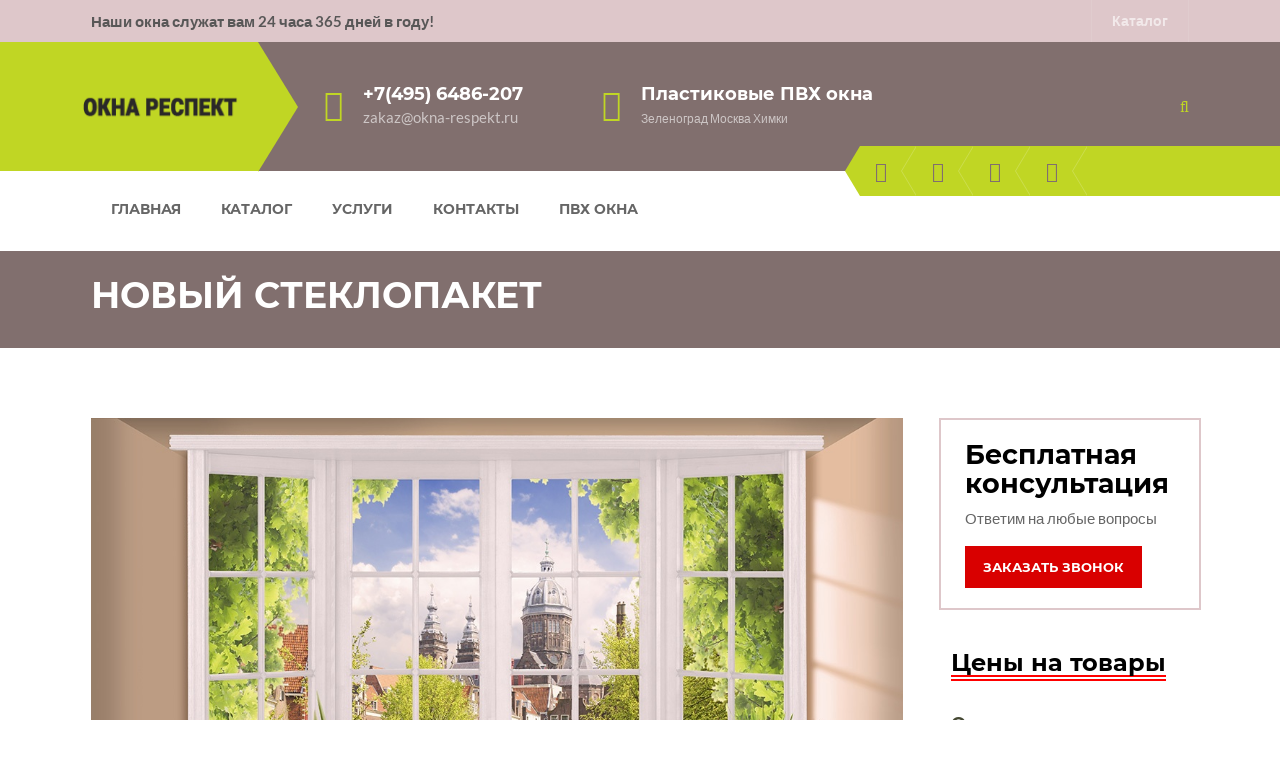

--- FILE ---
content_type: text/html; charset=UTF-8
request_url: https://okna-respekt.ru/blog/novyij-steklopaket.html
body_size: 16027
content:
<!DOCTYPE html>
<html lang="ru" class="page-home01">
	<head>
		<meta charset="UTF-8">
<meta name="author" content="https://okna-respekt.ru/">
<base href="https://okna-respekt.ru/" />

        <meta name="yandex-verification" content="898f89d795671712">
		<meta http-equiv="Content-Type" content="text/html; charset=UTF-8">
		<meta name="google-site-verification" content="mQvtbpOTDtckLOpgCOribj1h79HSfH731Ymh1ajQJYY">
		
		<meta name="viewport" content="width=device-width, initial-scale=1">
		<meta name="description" content="Представляем новый уникальный продукт – энергоэффективный однокамерный стеклопакет EcoBalance. Оконные конструкции с таким стеклопакетом имеют целый набор преимуществ, которые привлекут Вас! ">
		<meta name="author" content="Окна респект Зеленоград Химки Солнечногорск">
        <meta name="copyright" lang="ru" content="ОкнаРеспект" />
        <meta name="keywords" content="новый стеклопакет" />
		<title>НОВЫЙ СТЕКЛОПАКЕТ   Зеленоград Москва Химки</title>
		
		<link rel="apple-touch-icon" href="./theme/images/apple/apple-touch-icon.png">
		
		<!-- Icon font 7 Stroke -->
		<link rel="stylesheet" href="./theme/css/pe-icon-7-stroke.css">
		<link rel="stylesheet" href="./theme/css/helper.css">
		
		<!-- Icon font Renovation -->
		<link rel="stylesheet" href="./theme/css/icon-font-renovation.css">
		
		<!-- Google font -->
		<link href="./theme/css/main1.css" rel="stylesheet" type="text/css">
		<link href="./theme/css/main2.css" rel="stylesheet" type="text/css">
		
		<!-- Menu Mobile: mmenu -->
		<link type="text/css" rel="stylesheet" href="./theme/css/jquery.mmenu.all.css">
		
		<!-- Font Awesome -->
		<link rel="stylesheet" href="./theme/css/font-awesome.css">
		
		<!-- Owl Carousel -->
		<link rel="stylesheet" href="./theme/css/owl.carousel.css">
		
		<!-- Light Gallery -->
		<link rel="stylesheet" href="./theme/css/lightgallery.css">
		
		<!-- Bootstrap -->
		<link rel="stylesheet" href="./theme/css/bootstrap.css">
		
		<!-- REVOLUTION STYLE SHEETS -->
		<link rel="stylesheet" type="text/css" href="./theme/css/slider.css">
		
		<!-- THEME STYLE -->
		<link rel="stylesheet" href="./theme/css/main.css">
		<link rel="stylesheet" href="teme2021/css/custom.css">
		<script src="./theme/js/jquery.js"></script>
		<script type="text/javascript" async="" src="https://mc.yandex.ru/metrika/tag.js">
		    

		<script type="text/javascript" charset="UTF-8" src="./theme/js/util.js"></script>
		<script type="text/javascript" charset="UTF-8" src="./theme/js/stats.js"></script>
<!-- счетчик -->

<script type="text/javascript" src="timer/etimer.js"></script>


<!-- /счетчик -->
<title>НОВЫЙ СТЕКЛОПАКЕТ / Новости / Продажа и производство пластиковых ПВХ окон </title>
		
	<script type="text/javascript" charset="UTF-8" src="https://maps.google.com/maps-api-v3/api/js/31/3/common.js"></script><script type="text/javascript" charset="UTF-8" src="https://maps.google.com/maps-api-v3/api/js/31/3/util.js"></script><script type="text/javascript" charset="UTF-8" src="https://maps.google.com/maps-api-v3/api/js/31/3/stats.js"></script>
		<script src='https://www.google.com/recaptcha/api.js'></script>
	</head>
	<body>
		<div class="parallax-mirror" style="visibility: hidden; z-index: -100; position: fixed; top: 585.188px; left: 0px; overflow: hidden; transform: translate3d(0px, 0px, 0px); height: 541px; width: 1349px;">
			<img class="parallax-slider" src="./theme/images/page-home/home01_contact_form_bg.jpg" style="transform: translate3d(0px, 0px, 0px); position: absolute; left: -28px; height: 586px; width: 1406px; max-width: none; top: -468.15px;">
		</div>
		<div class="parallax-mirror" style="visibility: hidden; z-index: -100; position: fixed; top: 639.484px; left: 0px; overflow: hidden; transform: translate3d(0px, 0px, 0px); height: 563px; width: 1349px;">
			<img class="parallax-slider" src="./theme/images/page-home/home01_our_work_bg.jpg" style="transform: translate3d(0px, 0px, 0px); position: absolute; left: -271px; height: 591px; width: 1891px; max-width: none; top: -511.588px;">
		</div>
		<div class="parallax-mirror" style="visibility: hidden; z-index: -100; position: fixed; top: 614.766px; left: 0px; overflow: hidden; transform: translate3d(0px, 0px, 0px); height: 542px; width: 1349px;">
			<img class="parallax-slider" src="./theme/images/page-home/home01_projects_bg.jpg" style="transform: translate3d(0px, 0px, 0px); position: absolute; left: -204px; height: 586px; width: 1758px; max-width: none; top: -491.813px;">
		</div>
		<nav id="primary-menu-mobile" class="mm-menu mm-effect-slide-menu mm-pageshadow mm-offcanvas mm-hasnavbar-top-2">
			<div class="mm-navbar mm-navbar-top mm-navbar-top-2 mm-navbar-size-1 mm-hasbtns">
				<a class="mm-prev mm-btn mm-hidden"></a>
				<a class="mm-title">Меню 1</a>
				<a class="mm-close mm-btn" href="#mm-0"></a>
			</div>
			<div class="mm-navbar mm-navbar-top mm-navbar-top-1 mm-navbar-size-1 mm-navbar-content-4">
				<a class="social-menu-mobile" href="https://www.facebook.com/okna.respekt.1?ref=bookmarks">
	<i class="fa fa-facebook"></i>
</a>
<a class="social-menu-mobile" href="https://twitter.com/eySdQ3QvjIpix1I">
	<i class="fa fa-twitter"></i>
</a>
<a class="social-menu-mobile" href="https://www.youtube.com/channel/UCZiaK1CN5WjZ8HlP_hO-xpQ?view_as=subscriber">
	<i class="fa fa-youtube-play"></i>
</a>
			</div>
			<div class="mm-panels">
				<div class="mm-panel mm-opened mm-current" id="mm-1">
					<div class="mm-navbar">
					    <a class="mm-title">Меню</a>
					</div>
					<ul class="mm-listview"><li class="first"><a href="http://okna-respekt.ru/index.html" >Главная</a></li><li><a href="http://okna-respekt.ru/katalog-uslug/" >Каталог</a></li><li><a href="http://okna-respekt.ru/uslugi/" >Услуги</a></li><li><a href="http://okna-respekt.ru/kontaktyi.html" >Контакты</a></li><li class="last"><a href="http://okna-respekt.ru/plastikovyie-okna-pvx/" >ПВХ окна</a></li></ul>
					
				</div>
				
			</div>
		</nav>
		<div class="site mm-page mm-slideout" id="mm-0">
			<!-- шапка сайта -->
			<div class="site-top style-01">
				<div class="container">
					<div class="row row-sm-center">
						<div class="col-sm-5 col-md-6 hidden-md-down hidden-xs">
							<div class="site-top-left text-xs-center text-sm-left">
								<a href="/">Наши окна служат вам 24 часа 365 дней в году!</a>
							</div>
						</div>
						
						<div class="col-sm-7 col-md-6 hidden-md-down hidden-xs">
							<div class="site-top-right text-xs-center text-sm-right">
								<nav id="top-right-menu">
									<ul  class="menu"><li class="menu-item first" >
								    <a href="katalog-uslug/"  title="">Каталог</a></li></ul>
								</nav>
							</div>
						</div>
					</div>
				</div>
			</div>
			<!-- шапка сайта -->
			
			<header class="site-header style-01">
				<div class="container">
					<div class="row row-xs-center">
						
						<div class="col-xs-10 col-lg-2 site-branding">
							<a href="/">
								<img src="./theme/images/logo.png" alt=" Зеленоград Москва Химки">
							</a>
						</div>
						
						<div class="col-xs-2 hidden-lg-up text-right">
							<a id="menu-button" href="#primary-menu-mobile">
								<i id="open-left" class="fa fa-bars"></i>
							</a>
							
						</div>
						<!-- / Menu Mobile -->
						
						<div class="col-xs-12 col-sm-9 col-lg-8 extra-info">
							<div class="row">
								<div class="col-sm-12 col-md-5">
									<i class="fa fa-phone"  style="margin-left: 30px;"></i>
									<div class="phone">
										<h3>+7(495)  6486-207</h3>
										<span>zakaz@okna-respekt.ru</span>
									</div>
								</div>
								<div class="col-sm-7 col-md-6 hidden-md-down hidden-xs">
									<i class="fa fa-home"></i>
									<div class="address">
										<h3>Пластиковые ПВХ окна</h3>
										<span style="font-size: 12px;">Зеленоград Москва Химки</span>
									</div>
								</div>
							</div>
						</div>
						<!-- /.extra-info -->
						
						<div class="col-xs-12 col-sm-3 col-lg-2 text-xs-center text-sm-right search-cart hidden-md-down hidden-xs">
							<div class="search-box hidden-xs">
								<form action="/index.html#" class="search-form">
									<input type="search" placeholder="Введите слово для поиска" class="search-field">
									<input type="submit" class="search-submit" value="search">
								</form>
								<span class="search-box-icon">
									<i class="fa fa-search"></i>
								</span>
							</div>
							<!-- /.search-box -->
						</div>
						<!-- / .search-cart -->
						
					</div>
				</div>
				
				<div class="social-menu social-menu_right-arrow hidden-md-down">
					<ul class="menu">
					    <li class="menu-item">
	<a href="https://www.facebook.com/okna.respekt.1?ref=bookmarks" title="facebook Пластиковые ПВХ Окна Респект Зеленоград Москва">facebook</a>
</li>
<li class="menu-item">
	<a href="https://twitter.com/eySdQ3QvjIpix1I" title="twitter Пластиковые ПВХ Окна Респект Зеленоград Москва">twitter</a>
</li>
<li class="menu-item">
	<a href="https://www.youtube.com/channel/UCZiaK1CN5WjZ8HlP_hO-xpQ?view_as=subscriber" title="youtube Пластиковые ПВХ Окна Респект Зеленоград Москва">youtube</a>
</li>
<li class="menu-item">
	<a href="https://www.instagram.com/okna_respekt/" title="instagram Пластиковые ПВХ Окна Респект Зеленоград Москва">instagram</a>
</li>

<!--<li class="menu-item">
	<a href="https://vk.com/public161035219" title="вконтакте Пластиковые ПВХ Окна Респект Зеленоград Москва">instagram</a>
</li>-->
						
					</ul>
				</div>
				<!-- /.social-menu -->
				
			</header>
			<!-- /.site-header .style-01 -->
			<!-- главное меню -->
			<nav id="primary-menu" class="primary-menu_style-01 hidden-md-down">
				<div class="container">
					<div class="row">
						<div class="col-md-12">
						    
						    <ul class="menu"><li class="menu-item first"><a href="http://okna-respekt.ru/index.html" >Главная</a></li><li  class="menu-item mega-menu" >
									<a href="http://okna-respekt.ru/katalog-uslug/" title="Каталог услуг">Каталог</a>
									<ul class="sub-menu">
										<li>
											<div class="row r">
												<div class="col-md-3">
													<img src="images/mega.jpg" alt="Каталог услуг">
												</div>
												<div class="col-md-9">
												<div class="col-md-4">
													<ul>
														<li  class="menu-item first" style="border: 1px solid #c0d624; margin-bottom: 10px;">
															<a  style="font-weight: 700;" href="http://okna-respekt.ru/katalog-uslug/moskitnyie-setki.html" alt="Москитные сетки">Москитные сетки</a>
														</li>
													</ul>
												</div><div class="col-md-4">
													<ul>
														<li  class="menu-item" style="border: 1px solid #c0d624; margin-bottom: 10px;">
															<a  style="font-weight: 700;" href="http://okna-respekt.ru/katalog-uslug/dveri-plastikovyie-i-alyuminievyie.html" alt="Двери пластиковые и алюминиевые ">Двери пластиковые и алюминиевые </a>
														</li>
													</ul>
												</div><div class="col-md-4">
													<ul>
														<li  class="menu-item" style="border: 1px solid #c0d624; margin-bottom: 10px;">
															<a  style="font-weight: 700;" href="http://okna-respekt.ru/katalog-uslug/alyuminievyie-okna.html" alt="АЛЮМИНИЕВЫЕ ОКНА">АЛЮМИНИЕВЫЕ ОКНА</a>
														</li>
													</ul>
												</div><div class="col-md-4">
													<ul>
														<li  class="menu-item" style="border: 1px solid #c0d624; margin-bottom: 10px;">
															<a  style="font-weight: 700;" href="http://okna-respekt.ru/katalog-uslug/osteklenie-balkonov-doma.html" alt="Остекление балконов дома">Остекление балконов дома</a>
														</li>
													</ul>
												</div><div class="col-md-4">
													<ul>
														<li  class="menu-item" style="border: 1px solid #c0d624; margin-bottom: 10px;">
															<a  style="font-weight: 700;" href="http://okna-respekt.ru/katalog-uslug/otdelka-balkonov-pod-klyuch.html" alt="Отделка балконов под ключ">Отделка балконов под ключ</a>
														</li>
													</ul>
												</div><div class="col-md-4">
													<ul>
														<li  class="menu-item" style="border: 1px solid #c0d624; margin-bottom: 10px;">
															<a  style="font-weight: 700;" href="http://okna-respekt.ru/katalog-uslug/alyuminievoe-fasadnoe-osteklenie.html" alt="Алюминиевое фасадное остекление">Алюминиевое фасадное остекление</a>
														</li>
													</ul>
												</div><div class="col-md-4">
													<ul>
														<li  class="menu-item" style="border: 1px solid #c0d624; margin-bottom: 10px;">
															<a  style="font-weight: 700;" href="http://okna-respekt.ru/katalog-uslug/zimnij-sad-v-chastnom-dome.html" alt="Зимний сад в частном доме">Зимний сад в частном доме</a>
														</li>
													</ul>
												</div><div class="col-md-4">
													<ul>
														<li  class="menu-item" style="border: 1px solid #c0d624; margin-bottom: 10px;">
															<a  style="font-weight: 700;" href="http://okna-respekt.ru/katalog-uslug/steklyannyie-ofisnyie-peregorodki.html" alt="Стеклянные офисные перегородки">Стеклянные офисные перегородки</a>
														</li>
													</ul>
												</div><div class="col-md-4">
													<ul>
														<li  class="menu-item" style="border: 1px solid #c0d624; margin-bottom: 10px;">
															<a  style="font-weight: 700;" href="http://okna-respekt.ru/katalog-uslug/derevyannoe-okno-s-steklopaketom-ot-proizvoditelya.html" alt="Деревянные окна с стеклопакетом от производителя">Деревянные окна с стеклопакетом</a>
														</li>
													</ul>
												</div><div class="col-md-4">
													<ul>
														<li  class="menu-item" style="border: 1px solid #c0d624; margin-bottom: 10px;">
															<a  style="font-weight: 700;" href="http://okna-respekt.ru/katalog-uslug/dveri.html" alt="Эксклюзивные деревянные двери из массива дуба, лиственницы, сосны">Эксклюзивные двери</a>
														</li>
													</ul>
												</div><div class="col-md-4">
													<ul>
														<li  class="menu-item" style="border: 1px solid #c0d624; margin-bottom: 10px;">
															<a  style="font-weight: 700;" href="http://okna-respekt.ru/katalog-uslug/rulonnyie-zhalyuzi-na-plastikovyie-okna.html" alt="Рулонные, натяжные шторы и горизонтальные жалюзи на пластиковые окна">Жалюзи на окна</a>
														</li>
													</ul>
												</div><div class="col-md-4">
													<ul>
														<li  class="menu-item" style="border: 1px solid #c0d624; margin-bottom: 10px;">
															<a  style="font-weight: 700;" href="http://okna-respekt.ru/katalog-uslug/rolstavni-metallicheski/" alt="Рольставни металлические">Рольставни металлические</a>
														</li>
													</ul>
												</div><div class="col-md-4">
													<ul>
														<li  class="menu-item last" style="border: 1px solid #c0d624; margin-bottom: 10px;">
															<a  style="font-weight: 700;" href="http://okna-respekt.ru/katalog-uslug/rulonnyie-garazhnyie-vorota.html" alt="Рулонные гаражные ворота">Рулонные гаражные ворота</a>
														</li>
													</ul>
												</div>
												</div>
											</div>
										</li>
									</ul>
								</li><li  class="menu-item mega-menu" >
									<a href="http://okna-respekt.ru/uslugi/" title="Услуги">Услуги</a>
									<ul class="sub-menu">
										<li>
											<div class="row r">
												<div class="col-md-3">
													<img src="images/tovar/new-img-tovar/min/new2-max-2.png" alt="Услуги">
												</div>
												<div class="col-md-9">
												<div class="col-md-4">
													<ul>
														<li  class="menu-item first" style="border: 1px solid #c0d624; margin-bottom: 10px;">
															<a  style="font-weight: 700;" href="http://okna-respekt.ru/uslugi/dostavka-okon.html" alt="Доставка окон">Доставка окон</a>
														</li>
													</ul>
												</div><div class="col-md-4">
													<ul>
														<li  class="menu-item" style="border: 1px solid #c0d624; margin-bottom: 10px;">
															<a  style="font-weight: 700;" href="http://okna-respekt.ru/uslugi/montazh-po-gostu.html" alt="Монтаж по ГОСТу">Монтаж по ГОСТу</a>
														</li>
													</ul>
												</div><div class="col-md-4">
													<ul>
														<li  class="menu-item" style="border: 1px solid #c0d624; margin-bottom: 10px;">
															<a  style="font-weight: 700;" href="http://okna-respekt.ru/uslugi/remont-i-restavracziya-okon-pvx.html" alt="Ремонт и реставрация пластиковых ПВХ и алюминиевых окон">Ремонт реставрация окон ПВХ</a>
														</li>
													</ul>
												</div><div class="col-md-4">
													<ul>
														<li  class="menu-item" style="border: 1px solid #c0d624; margin-bottom: 10px;">
															<a  style="font-weight: 700;" href="http://okna-respekt.ru/uslugi/servisnoe-obsluzhivanie.html" alt="Сервисное обслуживание">Сервисное обслуживание</a>
														</li>
													</ul>
												</div><div class="col-md-4">
													<ul>
														<li  class="menu-item" style="border: 1px solid #c0d624; margin-bottom: 10px;">
															<a  style="font-weight: 700;" href="http://okna-respekt.ru/uslugi/zaklyuchenie-dogovora-na-domu.html" alt="Заключение договора на дому">Договора на дому</a>
														</li>
													</ul>
												</div><div class="col-md-4">
													<ul>
														<li  class="menu-item last" style="border: 1px solid #c0d624; margin-bottom: 10px;">
															<a  style="font-weight: 700;" href="http://okna-respekt.ru/uslugi/gibkie-czenyi.html" alt="Приобретение окон в рассрочку !!! ">Окна в рассрочку</a>
														</li>
													</ul>
												</div>
												</div>
											</div>
										</li>
									</ul>
								</li><li class="menu-item"><a href="http://okna-respekt.ru/kontaktyi.html" >Контакты</a></li><li  class="menu-item last mega-menu" >
									<a href="http://okna-respekt.ru/plastikovyie-okna-pvx/" title="Пластиковые окна ПВХ">ПВХ окна</a>
									<ul class="sub-menu">
										<li>
											<div class="row r">
												<div class="col-md-3">
													<img src="images/mega-okna.jpg" alt="Пластиковые окна ПВХ">
												</div>
												<div class="col-md-9">
												<div class="col-md-4">
													<ul>
														<li  class="menu-item first" style="border: 1px solid #c0d624; margin-bottom: 10px;">
															<a  style="font-weight: 700;" href="http://okna-respekt.ru/plastikovyie-okna-pvx/detskie-zamki-na-okna.html" alt="Детские замки на окна ">ДЕТСКИЕ ЗАМКИ НА ОКНА</a>
														</li>
													</ul>
												</div><div class="col-md-4">
													<ul>
														<li  class="menu-item" style="border: 1px solid #c0d624; margin-bottom: 10px;">
															<a  style="font-weight: 700;" href="http://okna-respekt.ru/plastikovyie-okna-pvx/vozdushnyie-pritochnyie-klapana-dlya-sovremennyix-oknax.html" alt="Воздушные приточные клапана для современных окнах">Приточные клапана</a>
														</li>
													</ul>
												</div><div class="col-md-4">
													<ul>
														<li  class="menu-item" style="border: 1px solid #c0d624; margin-bottom: 10px;">
															<a  style="font-weight: 700;" href="http://okna-respekt.ru/plastikovyie-okna-pvx/teplyie-okna-dlya-doma.html" alt="Теплые окна для дома">Теплые окна для дома</a>
														</li>
													</ul>
												</div><div class="col-md-4">
													<ul>
														<li  class="menu-item" style="border: 1px solid #c0d624; margin-bottom: 10px;">
															<a  style="font-weight: 700;" href="http://okna-respekt.ru/plastikovyie-okna-pvx/pravilnyie-okna-v-kvartiru.html" alt="Правильные окна в квартиру">Правильные окна</a>
														</li>
													</ul>
												</div><div class="col-md-4">
													<ul>
														<li  class="menu-item" style="border: 1px solid #c0d624; margin-bottom: 10px;">
															<a  style="font-weight: 700;" href="http://okna-respekt.ru/plastikovyie-okna-pvx/plastikovyie-okna-v-kvartiru.html" alt="Пластиковые окна в квартиру">Окна в квартиру</a>
														</li>
													</ul>
												</div><div class="col-md-4">
													<ul>
														<li  class="menu-item" style="border: 1px solid #c0d624; margin-bottom: 10px;">
															<a  style="font-weight: 700;" href="http://okna-respekt.ru/plastikovyie-okna-pvx/okna-na-zimnyuyu-dachu.html" alt="Окна на зимнюю дачу">Окна на зимнюю дачу</a>
														</li>
													</ul>
												</div><div class="col-md-4">
													<ul>
														<li  class="menu-item" style="border: 1px solid #c0d624; margin-bottom: 10px;">
															<a  style="font-weight: 700;" href="http://okna-respekt.ru/plastikovyie-okna-pvx/deshevyie-okna-plastikovyie.html" alt="Дешевые пластиковые ПВХ окна ">Дешевые окна </a>
														</li>
													</ul>
												</div><div class="col-md-4">
													<ul>
														<li  class="menu-item last" style="border: 1px solid #c0d624; margin-bottom: 10px;">
															<a  style="font-weight: 700;" href="http://okna-respekt.ru/plastikovyie-okna-pvx/okno-na-letnyuyu-dachu.html" alt="Окно на летнюю дачу">Окно на летнюю дачу</a>
														</li>
													</ul>
												</div>
												</div>
											</div>
										</li>
									</ul>
								</li></ul>
							
								
								
						</div>
					</div>
				</div>
			</nav>
			<!-- /главное меню -->
			<!-- контент -->
			<section class="big-title">
				<div class="container">
					<div class="row">
						<div class="col-xs-12">
							<h2 style="text-transform: none;">НОВЫЙ СТЕКЛОПАКЕТ  </h2>
						</div>
					</div>
				</div>
			</section>
			<div class="container">
				<div class="row">
					<div class="col-sm-8 col-md-9">
						<div class="">
							<div class="post post-full-item">
								<div class="post-thumb">
									
									<img class="attachment-post-thumb" src="images/news/НОВЫЙ СТЕКЛОПАКЕТ/1377408d200cf40680a0ffacb1cca3b3.jpg" alt="НОВЫЙ СТЕКЛОПАКЕТ ">
									<div class="entry-meta">
										<span class="posted-on">
											<i class="fa fa-clock-o"></i>
											<a href="#" title="НОВЫЙ СТЕКЛОПАКЕТ  11.12.2020">11.12.2020</a>
										</span>
									</div>
								</div>
								<div class="entry-content">
									<p>Представляем новый уникальный продукт – энергоэффективный однокамерный стеклопакет EcoBalance. <a href="plastikovyie-okna-pvx/">Оконные конструкции</a> с таким стеклопакетом имеют целый набор преимуществ, которые привлекут Вас! </p>
<div class="OutlineElement Ltr  BCX0 SCXW39796695">
<p class="Paragraph SCXW39796695 BCX0">Формула нового стеклопакета </p>
</div>
<p> <img src="images/news/НОВЫЙ СТЕКЛОПАКЕТ/2 ВАРИАНТ.jpg" alt="НОВЫЙ СТЕКЛОПАКЕТ " width="100%" /></p>
<div class="OutlineElement Ltr  BCX0 SCXW39796695">
<p class="Paragraph SCXW39796695 BCX0">Мы предлагаем два варианта нового продукта: </p>
</div>
<div class="SCXW39796695 BCX0">
<div class="ListContainerWrapper SCXW39796695 BCX0">
<ul class="BulletListStyle1 SCXW39796695 BCX0">
<li class="OutlineElement Ltr  BCX0 SCXW39796695" data-leveltext="" data-font="Symbol" data-listid="1" data-aria-posinset="1" data-aria-level="1">
<p class="Paragraph SCXW39796695 BCX0">стеклопакет 4CGEB-16-4CGN (24 мм): по сравнению со стандартным 2-камерным стеклопакетом новый продукт дешевле почти на 500 рублей и отличается меньшим весом при одинаковой теплоизоляции; </p>
</li>
<li class="OutlineElement Ltr  BCX0 SCXW39796695" data-leveltext="" data-font="Symbol" data-listid="1" data-aria-posinset="2" data-aria-level="1">
<p class="Paragraph SCXW39796695 BCX0">стеклопакет 4CGEB-16Ar-4CGN (24 мм): по сравнению со стандартным 2-камерным стеклопакетом новый продукт отличается лучшей теплоизоляцией и меньшим весом при практически одинаковой стоимости. </p>
</li>
</ul>
</div>
<div class="OutlineElement Ltr  BCX0 SCXW39796695">
<p class="Paragraph SCXW39796695 BCX0">CGEB – стекло Guardian ClimaGuard EcoBalance. Отличается высоким светопропусканием и энергоэффективностью. Зимой стекло Guardian ClimaGuard EcoBalance сохраняет тепло в доме, а летом защищает помещение от перегрева. </p>
</div>
<div class="OutlineElement Ltr  BCX0 SCXW39796695">
<p class="Paragraph SCXW39796695 BCX0">CGN – стекло Guardian ClimaGuard N. Широко используется в энергоэффективном остеклении по всему миру. Снижает теплопотери и позволяет экономить энергоресурсы. </p>
</div>
<div class="OutlineElement Ltr  BCX0 SCXW39796695">
<p class="Paragraph SCXW39796695 BCX0">Заполнение аргоном: улучшает эксплуатационные качества стеклопакета. За счет большей плотности заполнения увеличивается тепло- и шумоизоляция, а также защита от ультрафиолетового излучения. В результате в помещении сохраняется комфортная температура, меньше проникают уличные шумы и уменьшается выгорание предметов интерьера. </p>
</div>
</div>
<div class="OutlineElement Ltr  BCX0 SCXW39796695">
<p class="Paragraph SCXW39796695 BCX0">Сравнение стеклопакетов EcoBalance со стандартным 2-камерным стеклопакетом </p>
</div>
<div class="OutlineElement Ltr  BCX0 SCXW39796695">
<div class="TableContainer SCXW39796695 BCX0">
<div class="WACAltTextDescribedBy SCXW39796695 BCX0"> </div>
<table class="Table TableWordWrap SCXW39796695 BCX0" border="1" data-tablestyle="MsoTableGrid" data-tablelook="1696">
<tbody class="SCXW39796695 BCX0">
<tr class="TableRow TableRowSelected SCXW39796695 BCX0">
<td class="SCXW39796695 BCX0" data-celllook="0">
<div class="TableCellContent SCXW39796695 BCX0">
<div class="OutlineElement Ltr  BCX0 SCXW39796695">
<p class="Paragraph SCXW39796695 BCX0">Стеклопакеты </p>
</div>
</div>
</td>
<td class="SCXW39796695 BCX0" data-celllook="0">
<div class="TableCellContent SCXW39796695 BCX0">
<div class="OutlineElement Ltr  BCX0 SCXW39796695">
<p class="Paragraph SCXW39796695 BCX0">Светопропускание, % </p>
</div>
</div>
</td>
<td class="SCXW39796695 BCX0" data-celllook="0">
<div class="TableCellContent SCXW39796695 BCX0">
<div class="OutlineElement Ltr  BCX0 SCXW39796695">
<p class="Paragraph SCXW39796695 BCX0">Сопротивление теплопередаче </p>
</div>
</div>
</td>
<td class="SCXW39796695 BCX0" data-celllook="0">
<div class="TableCellContent SCXW39796695 BCX0">
<div class="OutlineElement Ltr  BCX0 SCXW39796695">
<p class="Paragraph SCXW39796695 BCX0">Масса стеклопакета, кг/м2 </p>
</div>
</div>
</td>
</tr>
<tr class="TableRow TableRowSelected SCXW39796695 BCX0">
<td class="SCXW39796695 BCX0" data-celllook="0">
<div class="TableCellContent SCXW39796695 BCX0">
<div class="OutlineElement Ltr  BCX0 SCXW39796695">
<p class="Paragraph SCXW39796695 BCX0">4-10-4-10-4 </p>
</div>
</div>
</td>
<td class="SCXW39796695 BCX0" data-celllook="0">
<div class="TableCellContent SCXW39796695 BCX0">
<div class="OutlineElement Ltr  BCX0 SCXW39796695">
<p class="Paragraph SCXW39796695 BCX0">76 </p>
</div>
</div>
</td>
<td class="SCXW39796695 BCX0" data-celllook="0">
<div class="TableCellContent SCXW39796695 BCX0">
<div class="OutlineElement Ltr  BCX0 SCXW39796695">
<p class="Paragraph SCXW39796695 BCX0">0,558 </p>
</div>
</div>
</td>
<td class="SCXW39796695 BCX0" data-celllook="0">
<div class="TableCellContent SCXW39796695 BCX0">
<div class="OutlineElement Ltr  BCX0 SCXW39796695">
<p class="Paragraph SCXW39796695 BCX0">28,79 </p>
</div>
</div>
</td>
</tr>
<tr class="TableRow TableRowSelected SCXW39796695 BCX0">
<td class="SCXW39796695 BCX0" data-celllook="0">
<div class="TableCellContent SCXW39796695 BCX0">
<div class="OutlineElement Ltr  BCX0 SCXW39796695">
<p class="Paragraph SCXW39796695 BCX0">4CGEB-16-4CGN </p>
</div>
</div>
</td>
<td class="SCXW39796695 BCX0" data-celllook="0">
<div class="TableCellContent SCXW39796695 BCX0">
<div class="OutlineElement Ltr  BCX0 SCXW39796695">
<p class="Paragraph SCXW39796695 BCX0">69,7 </p>
</div>
</div>
</td>
<td class="SCXW39796695 BCX0" data-celllook="0">
<div class="TableCellContent SCXW39796695 BCX0">
<div class="OutlineElement Ltr  BCX0 SCXW39796695">
<p class="Paragraph SCXW39796695 BCX0">0,579 </p>
</div>
</div>
</td>
<td class="SCXW39796695 BCX0" data-celllook="0">
<div class="TableCellContent SCXW39796695 BCX0">
<div class="OutlineElement Ltr  BCX0 SCXW39796695">
<p class="Paragraph SCXW39796695 BCX0">19,19 </p>
</div>
</div>
</td>
</tr>
<tr class="TableRow TableRowSelected SCXW39796695 BCX0">
<td class="SCXW39796695 BCX0" data-celllook="0">
<div class="TableCellContent SCXW39796695 BCX0">
<div class="OutlineElement Ltr  BCX0 SCXW39796695">
<p class="Paragraph SCXW39796695 BCX0">4CGEB-16Ar-4CGN </p>
</div>
</div>
</td>
<td class="SCXW39796695 BCX0" data-celllook="0">
<div class="TableCellContent SCXW39796695 BCX0">
<div class="OutlineElement Ltr  BCX0 SCXW39796695">
<p class="Paragraph SCXW39796695 BCX0">69,7 </p>
</div>
</div>
</td>
<td class="SCXW39796695 BCX0" data-celllook="0">
<div class="TableCellContent SCXW39796695 BCX0">
<div class="OutlineElement Ltr  BCX0 SCXW39796695">
<p class="Paragraph SCXW39796695 BCX0">0,695 </p>
</div>
</div>
</td>
<td class="SCXW39796695 BCX0" data-celllook="0">
<div class="TableCellContent SCXW39796695 BCX0">
<div class="OutlineElement Ltr  BCX0 SCXW39796695">
<p class="Paragraph SCXW39796695 BCX0">19,19 </p>
</div>
</div>
</td>
</tr>
</tbody>
</table>
</div>
</div>
<div class="SCXW39796695 BCX0">
<div class="OutlineElement Ltr  BCX0 SCXW39796695">
<p class="Paragraph SCXW39796695 BCX0">Как видно из таблицы, показатели теплозащиты стеклопакета EcoBalance без аргона и стандартного 2-камерного стеклопакета одинаковы, а теплоизоляция стеклопакета EcoBalance с аргоном ощутимо выше. За счет использования стекол с напылением светопропускание уменьшается, но незначительно – на 6,3%. При этом масса новых стеклопакетов меньше на 35%, а это расширяет возможности при остеклении и дает дополнительные преимущества. </p>
</div>
<div class="OutlineElement Ltr  BCX0 SCXW39796695">
<p class="Paragraph SCXW39796695 BCX0">Преимущества стеклопакетов EcoBalance </p>
</div>
<div class="ListContainerWrapper SCXW39796695 BCX0">
<ul class="BulletListStyle1 SCXW39796695 BCX0">
<li class="OutlineElement Ltr  BCX0 SCXW39796695" data-leveltext="" data-font="Symbol" data-listid="1" data-aria-posinset="1" data-aria-level="1">
<p class="Paragraph SCXW39796695 BCX0">За счет меньшего веса снижается нагрузка на конструкцию. </p>
</li>
<li class="OutlineElement Ltr  BCX0 SCXW39796695" data-leveltext="" data-font="Symbol" data-listid="1" data-aria-posinset="2" data-aria-level="1">
<p class="Paragraph SCXW39796695 BCX0">Увеличивается долговечность фурнитуры за счет меньшей массы и меньшей нагрузки. </p>
</li>
<li class="OutlineElement Ltr  BCX0 SCXW39796695" data-leveltext="" data-font="Symbol" data-listid="1" data-aria-posinset="3" data-aria-level="1">
<p class="Paragraph SCXW39796695 BCX0">Меньшая стоимость при той же теплоизоляции (с/п EcoBalance без аргона) или лучшая теплоизоляция при той же стоимости (с/п EcoBalance с аргоном). </p>
</li>
</ul>
</div>
</div>
<div class="SCXW39796695 BCX0">
<div class="ListContainerWrapper SCXW39796695 BCX0">
<ul class="BulletListStyle1 SCXW39796695 BCX0">
<li class="OutlineElement Ltr  BCX0 SCXW39796695" data-leveltext="" data-font="Symbol" data-listid="1" data-aria-posinset="1" data-aria-level="1">
<p class="Paragraph SCXW39796695 BCX0">Снижаются теплопотери зимой, сохраняется прохлада летом. </p>
</li>
<li class="OutlineElement Ltr  BCX0 SCXW39796695" data-leveltext="" data-font="Symbol" data-listid="1" data-aria-posinset="2" data-aria-level="1">
<p class="Paragraph SCXW39796695 BCX0">Позволяет экономить на отоплении и кондиционировании. </p>
</li>
<li class="OutlineElement Ltr  BCX0 SCXW39796695" data-leveltext="" data-font="Symbol" data-listid="1" data-aria-posinset="3" data-aria-level="1">
<p class="Paragraph SCXW39796695 BCX0">Облегчается транспортировка, подъем и монтаж конструкций. </p>
</li>
</ul>
</div>
</div>
<p> <img src="images/news/НОВЫЙ СТЕКЛОПАКЕТ/1 ВАРИАНТ.jpg" alt="НОВЫЙ СТЕКЛОПАКЕТ " width="100%" /></p>
								</div>
							</div>
						</div>
					</div>
					<div class="col-sm-4 col-md-3">
                        <div class="row" style="">
                        	<div class="col-sm-12" style="border: 2px solid #dec7ca;     margin-bottom: 40px;">
								
								<!--<div class="price" style="margin-bottom: 10px;background: #dec7ca;">					
									<ins style="text-decoration: none!important;margin-left: 20px;font-family:montserrat,lato,sans-serif!important;">
									<span>от </span>
									<span class="amount" style="font-size: 350%;font-family:montserrat;" > </span>
									<span>руб. м² </span>
									</ins>
									<del>
									<span class="amount" style="font-size: 160%;"> </span>
									</del>
								</div>-->
                        		<h4 class="product-title hidden-xs hidden-md-down" style="margin-top: 20px; font-size: 180%; text-transform: none;">Бесплатная консультация </h4><p>Ответим на любые вопросы</p>
                        		
                        		<a href="#myModal2" class="btn" style="margin-bottom: 20px;" data-toggle="modal" title="Заказать звонок для консультации">Заказать звонок</a>
                        		
							</div>
						</div>
						<!-- товары для новости -->
						<div class="row" style="">
                        	<div class="col-sm-12" style="">
                        		<div class="row" style="margin-bottom: 5rem;">									
									<h3 class="" style="background-image: linear-gradient(to bottom, red 33%, transparent 33%, transparent 66%, red 66%, red);
  background-position: 0 1.03em;
  background-repeat: repeat-x;
  background-size: 2px 6px;">Цены на товары</h3>
									<hr>
									<h4 style="margin-top: 1.5rem;">
	<a href="plastikovyie-okna-pvx/okno-na-letnyuyu-dachu.html" title="Окно на летнюю дачу">Окно на летнюю дачу</a>
</h4>
<div class="row">
	<div class="col-sm-12 col-md-12 service-list_item-categories">
		<span style="color: #d90000; font-size: 250%;   font-weight: bold;">4407</span> <span style="font-size: 100%;">₽ м²</span>
	</div>
	<div class="col-sm-12 col-md-12 service-list_item-categories">
		<span style="font-size: 75%;">
			<ul>
<li>Профессиональная консультация </li>
<li>Замер</li>
<li>Заключение договора на дому</li>
<li>Доставка по Москве и в пределах Московской области</li>
</ul>
		</span>
	</div>
</div>
<h4 style="margin-top: 1.5rem;">
	<a href="plastikovyie-okna-pvx/deshevyie-okna-plastikovyie.html" title="Дешевые пластиковые ПВХ окна ">Дешевые пластиковые ПВХ окна </a>
</h4>
<div class="row">
	<div class="col-sm-12 col-md-12 service-list_item-categories">
		<span style="color: #d90000; font-size: 250%;   font-weight: bold;">7045</span> <span style="font-size: 100%;">руб. м²</span>
	</div>
	<div class="col-sm-12 col-md-12 service-list_item-categories">
		<span style="font-size: 75%;">
			<ul>
<li>Профессиональная консультация </li>
<li>Замер</li>
<li>Заключение договора на дому</li>
<li>Доставка по Москве и в пределах Московской области</li>
</ul>
		</span>
	</div>
</div>
<h4 style="margin-top: 1.5rem;">
	<a href="plastikovyie-okna-pvx/teplyie-okna-dlya-doma.html" title="Теплые окна для дома">Теплые окна для дома</a>
</h4>
<div class="row">
	<div class="col-sm-12 col-md-12 service-list_item-categories">
		<span style="color: #d90000; font-size: 250%;   font-weight: bold;">12309</span> <span style="font-size: 100%;">руб. м²</span>
	</div>
	<div class="col-sm-12 col-md-12 service-list_item-categories">
		<span style="font-size: 75%;">
			<ul>
<li>Профессиональная консультация </li>
<li>Замер</li>
<li>Заключение договора на дому</li>
<li>Доставка по Москве и в пределах Московской области</li>
</ul>
		</span>
	</div>
</div>
<h4 style="margin-top: 1.5rem;">
	<a href="plastikovyie-okna-pvx/okna-na-zimnyuyu-dachu.html" title="Окна на зимнюю дачу">Окна на зимнюю дачу</a>
</h4>
<div class="row">
	<div class="col-sm-12 col-md-12 service-list_item-categories">
		<span style="color: #d90000; font-size: 250%;   font-weight: bold;">8198</span> <span style="font-size: 100%;">руб. м²</span>
	</div>
	<div class="col-sm-12 col-md-12 service-list_item-categories">
		<span style="font-size: 75%;">
			<ul>
<li>Профессиональная консультация </li>
<li>Замер</li>
<li>Заключение договора на дому</li>
<li>Доставка по Москве и в пределах Московской области</li>
</ul>
		</span>
	</div>
</div>
								</div>                        		
							</div>
						</div>
						<!-- /товары для новости -->
						<!-- Recent Posts -->
						<aside class="row">
							<h3 class="">Смотрите так же</h3>
									<div class="">
										<div class="row" style="margin-top: 20px;">
        <div class="col-xs-12 col-sm-12">
          <div class="recent-posts_info">
            <h3><a href="blog/remont-antimoskitnyix-setok-kak-vernut-zhizn-staroj-setke-i-ne-platit-za-novuyu.html"  title="Ремонт антимоскитных сеток: как вернуть жизнь старой сетке и не платить за новую" style="font-size: 70%;">Ремонт антимоскитных сеток: как вернуть жизнь старой сетке и не платить за новую</a></h3>
            <div class="post-meta">
              <span class="post-date" style="font-size: 70%;"> 04, 2025</span>
            </div>
          </div>
        </div>
      </div>
<div class="row" style="margin-top: 20px;">
        <div class="col-xs-12 col-sm-12">
          <div class="recent-posts_info">
            <h3><a href="blog/antimoskitnyie-setki-antipyil-vsyo,-chto-nuzhno-znat-ob-etom-chude-sovremennyix-texnologij.html"  title="Антимоскитные сетки Антипыль: Всё, что нужно знать об этом чуде современных технологий" style="font-size: 70%;">Антимоскитные сетки Антипыль: Всё, что нужно знать об этом чуде современных технологий</a></h3>
            <div class="post-meta">
              <span class="post-date" style="font-size: 70%;"> 22, 2025</span>
            </div>
          </div>
        </div>
      </div>
<div class="row" style="margin-top: 20px;">
        <div class="col-xs-12 col-sm-12">
          <div class="recent-posts_info">
            <h3><a href="blog/antimoskitnyie-setki-«antikoshka»-spasenie-ot-komarov-i-zashhita-vashego-pitomcza.html"  title="Антимоскитные сетки «Антикошка»: Спасение от комаров и защита вашего питомца" style="font-size: 70%;">Антимоскитные сетки «Антикошка»: Спасение от комаров и защита вашего питомца</a></h3>
            <div class="post-meta">
              <span class="post-date" style="font-size: 70%;"> 18, 2025</span>
            </div>
          </div>
        </div>
      </div>
<div class="row" style="margin-top: 20px;">
        <div class="col-xs-12 col-sm-12">
          <div class="recent-posts_info">
            <h3><a href="blog/antimoskitnyie-setki-na-plastikovyie-okna-blokirovka-kryilatyix-vragov-ili-spasenie-ot-nochnyix-uzhastikov.html"  title="Антимоскитные сетки на пластиковые окна: Блокировка крылатых врагов или спасение от ночных ужастиков?" style="font-size: 70%;">Антимоскитные сетки на пластиковые окна: Блокировка крылатых врагов или спасение от ночных ужастиков?</a></h3>
            <div class="post-meta">
              <span class="post-date" style="font-size: 70%;"> 18, 2025</span>
            </div>
          </div>
        </div>
      </div>
<div class="row" style="margin-top: 20px;">
        <div class="col-xs-12 col-sm-12">
          <div class="recent-posts_info">
            <h3><a href="blog/rulonnyie-shtoryi-den-noch-stil-i-funkczionalnost-v-vashem-dome.html"  title="Рулонные шторы день-ночь: стиль и функциональность в вашем доме" style="font-size: 70%;">Рулонные шторы день-ночь: стиль и функциональность в вашем доме</a></h3>
            <div class="post-meta">
              <span class="post-date" style="font-size: 70%;"> 12, 2025</span>
            </div>
          </div>
        </div>
      </div>
<div class="row" style="margin-top: 20px;">
        <div class="col-xs-12 col-sm-12">
          <div class="recent-posts_info">
            <h3><a href="blog/uteplenie-balkonov-v-moskve.-podgotovka-balkona-k-zime.html"  title="Утепление балконов в Москве. Подготовка балкона к зиме" style="font-size: 70%;">Утепление балконов в Москве. Подготовка балкона к зиме</a></h3>
            <div class="post-meta">
              <span class="post-date" style="font-size: 70%;"> 08, 2025</span>
            </div>
          </div>
        </div>
      </div>
<div class="row" style="margin-top: 20px;">
        <div class="col-xs-12 col-sm-12">
          <div class="recent-posts_info">
            <h3><a href="blog/vertikalnyie-zhalyuzi-stil-i-funkczionalnost-dlya-ofisa-i-doma.html"  title="Вертикальные жалюзи: стиль и функциональность для офиса и дома" style="font-size: 70%;">Вертикальные жалюзи: стиль и функциональность для офиса и дома</a></h3>
            <div class="post-meta">
              <span class="post-date" style="font-size: 70%;"> 06, 2025</span>
            </div>
          </div>
        </div>
      </div>
<div class="row" style="margin-top: 20px;">
        <div class="col-xs-12 col-sm-12">
          <div class="recent-posts_info">
            <h3><a href="blog/kassetnyie-gorizontalnyie-zhalyuzi-isotra-xit-spasenie-ot-palyashhego-solncza.html"  title="Кассетные горизонтальные жалюзи Исотра Хит: Спасение от палящего солнца" style="font-size: 70%;">Кассетные горизонтальные жалюзи Исотра Хит: Спасение от палящего солнца</a></h3>
            <div class="post-meta">
              <span class="post-date" style="font-size: 70%;"> 31, 2025</span>
            </div>
          </div>
        </div>
      </div>
<div class="row" style="margin-top: 20px;">
        <div class="col-xs-12 col-sm-12">
          <div class="recent-posts_info">
            <h3><a href="blog/rulonnyie-shtoryi-uni-2-novyij-vzglyad-na-privyichnyie-veshhi.html"  title="Рулонные шторы УНИ-2: Новый взгляд на привычные вещи" style="font-size: 70%;">Рулонные шторы УНИ-2: Новый взгляд на привычные вещи</a></h3>
            <div class="post-meta">
              <span class="post-date" style="font-size: 70%;"> 22, 2025</span>
            </div>
          </div>
        </div>
      </div>
<div class="row" style="margin-top: 20px;">
        <div class="col-xs-12 col-sm-12">
          <div class="recent-posts_info">
            <h3><a href="blog/rolstavni-na-okna-a-chastnyij-dom-ot-proizvoditelya.-zamer,-izgotovlenie,-kachestvennyij-montazh-odnoj-kompanii-okna-respekt.html"  title="Рольставни на окна а частный дом от производителя. Замер, изготовление, качественный монтаж - одной компании "Окна Респект"" style="font-size: 70%;">Рольставни на окна а частный дом от производителя. Замер, изготовление, качественный монтаж - одной компании "Окна Респект"</a></h3>
            <div class="post-meta">
              <span class="post-date" style="font-size: 70%;"> 14, 2025</span>
            </div>
          </div>
        </div>
      </div>
									</div>
								
						</aside>
					</div>
				</div>
			</div>
			<!-- блог расчета -->
			<section class="piece-of-us">
				<div class="container">
					<div class="row row-xs-center">
						<div class="col-md-1">
							<div class="piece-of-us_icon">
								<i class="rn-renovation"></i>
							</div>
						</div>
						<div class="col-md-8">
							
							<h2 style="text-transform: none;">Не знаете как измерить окна?</h2>
							<p>Бесплатный замерщик измерит ваши окна </p>
						</div>
						<div class="col-md-3">
							<a data-toggle="modal" onclick="show_modal;" href="#myModal" class="btn" title="Заказать замер окон">Заказать замер</a>
						</div>
					</div>
				</div>
			</section>
			<div id="myModal" class="modal fade" role="dialog">
	<div class="modal-dialog"  style="z-index: 9999999;">		
		<!-- Modal content-->
		<div class="modal-content">
			<div class="modal-header">
				<button type="button" class="close" data-dismiss="modal">&times;</button>
			</div>
			<div class="modal-body">
				<h4 class="">Заявка на замер</h4>
				<form action="spasi.html" method="POST" class="form-modall" id="myModal_f2">
				    <input type="hidden" name="pagetitle" value="НОВЫЙ СТЕКЛОПАКЕТ">
				    <input type="hidden" name="caption" value="Заявка на замер myModal_f2 modal_zamer">
					<div class="row">
						<div class="col-sm-12" style="">
							<input type="text" name="name" required="required" placeholder="Ваше имя*" style="background-image: url(&quot;[data-uri]&quot;); background-repeat: no-repeat; background-attachment: scroll; background-size: 16px 18px; background-position: 98% 50%; cursor: auto;">
						</div>
						<div class="col-sm-12" style="">
							<input type="text" name="your-phone" value="" required="required"  size="40" aria-invalid="false" placeholder="укажите телефон">
						</div>
						<div class="col-sm-12">
							<div class="g-recaptcha" data-sitekey="6Le5yz8UAAAAAK-kJ34hYTc7nPdsphlO5juoMnHd"></div>
						</div>
						<div class="col-sm-12" style="margin-top: 20px;">
							<div class="col-sm-2">
								<input type="checkbox" name="valid" required="required" placeholder="" value="" checked >
							</div>
							<div class="col-sm-10">
							<p style="font-size: 10px;">Отправляя сообщение вы подтверждаете что. Ознакомлен(а) с <a style="color: #c0d624;" href="reglament-o-zashhite-personalnyix-dannyix.html" target="_blank">Регламентом о защите персональных данных</a> и выражаю <a href="soglasie-na-obrabotku-personalnyix-dannyix.html" style="color: #c0d624;" target="_blank">согласие</a> на их обработку</span></p>
						</div>			
					</div>
					
				</div>
			</div>			
			<div class="modal-footer">
				<input type="submit"   value="Заказать замер" class="btn">
			</div>
		</form>	
		</div>
	</div>
</div>
			<!-- / блог расчета -->
            <!-- /контент -->
						<footer class="footer">
				<div class="container">
					<div class="row">
						<div class="col-md-4">
							<div class="footer-about">
								<p>
									<a href="/">
										<img src="./theme/images/logo-alt.png" alt="">
									</a>
								</p>
								<p>Компания Окна Респект производит и продает пластиковые окна ПВХ в городе . Изготавливаем и устанавливаем в  только качественные пластиковые окна в квартиру, дом, на дачу или в офис</p>
							</div>
						</div>
						<div class="col-md-4">
							<div class="footer-infomation">
								<h3 class="widget-tittle">Полезное</h3>
								<ul class="menu-infomation">
									<li><a href="plastikovyie-okna-pvx/" title="Пластиковые окна ПВХ">Окна ПВХ</a></li>
									<li><a href="" title="">Балконы</a></li>
									<li><a href="katalog-uslug/derevyannoe-okno-s-steklopaketom-ot-proizvoditelya.html" title="Деревянные окна с стеклопакетом от производителя">Деревянные окна</a></li>
									<li><a href="katalog-uslug/zimnij-sad-v-chastnom-dome.html" title="Зимний сад в частном доме">Зимние сады</a></li>
									<li><a href="katalog-uslug/alyuminievoe-fasadnoe-osteklenie.html" title="Алюминиевое фасадное остекление">Фасады</a></li>
									<li><a href="katalog-uslug/otdelka-balkonov-pod-klyuch.html" title="Отделка балконов под ключ">AL окна</a></li>
									<li><a href="katalog-uslug/dveri.html" title="Эксклюзивные деревянные двери из массива дуба, лиственницы, сосны">Двери</a></li>
									<li><a href="katalog-uslug/rulonnyie-zhalyuzi-na-plastikovyie-okna.html" title="Рулонные, натяжные шторы и горизонтальные жалюзи на пластиковые окна">Рольворота</a></li>
									<li><a href="uslugi/montazh-po-gostu.html" title="Монтаж по ГОСТу">Установка окон</a></li>
									<li><a href="kontaktyi.html" title="Контакты Окна Респект">Контакты</a></li>
<li><a href="blog/" title="Блог о пластиковых окнах">Новости</a></li>
<li><a href="faq.html" title="FAQ - частые вопросы про ПВХ окна">Частые вопросы</a></li>
								</ul>
							</div>
						</div>
						<div class="col-md-4">
							<div class="footer-info">
								<h3 class="widget-tittle">Офис продаж</h3>
								<ul>
									<li><i class="fa fa-map-marker"></i>Россия, Москва, Зеленоград, к435А  <p>GPS - 55.996415, 37.211310</p></li>
									<li><i class="fa fa-phone"></i>+7(495)  6486-207</li>					
									<li><i class="fa fa-fax"></i>+7 (499) 7343-701</li>
									<li><i class="fa fa-envelope"></i>zakaz@okna-respekt.ru</li>
									<li><i class="fa fa-clock-o"></i>Пон. - Пят.: 10:00 - 19:00 <p>Суб. Воск..: 10:00 - 17:00</p></li>
								</ul>
							</div>
						</div>
					</div>
				</div>
				<div class="social-menu social-menu_right-arrow">
					<ul class="menu">
						<li class="menu-item">
	<a href="https://www.facebook.com/okna.respekt.1?ref=bookmarks" title="facebook Пластиковые ПВХ Окна Респект Зеленоград Москва">facebook</a>
</li>
<li class="menu-item">
	<a href="https://twitter.com/eySdQ3QvjIpix1I" title="twitter Пластиковые ПВХ Окна Респект Зеленоград Москва">twitter</a>
</li>
<li class="menu-item">
	<a href="https://www.youtube.com/channel/UCZiaK1CN5WjZ8HlP_hO-xpQ?view_as=subscriber" title="youtube Пластиковые ПВХ Окна Респект Зеленоград Москва">youtube</a>
</li>
<li class="menu-item">
	<a href="https://www.instagram.com/okna_respekt/" title="instagram Пластиковые ПВХ Окна Респект Зеленоград Москва">instagram</a>
</li>

<!--<li class="menu-item">
	<a href="https://vk.com/public161035219" title="вконтакте Пластиковые ПВХ Окна Респект Зеленоград Москва">instagram</a>
</li>-->
						
					</ul>
				</div>
			</footer>
			<!-- Yandex.Metrika counter --> <script type="text/javascript" > (function (d, w, c) { (w[c] = w[c] || []).push(function() { try { w.yaCounter47480941 = new Ya.Metrika2({ id:47480941, clickmap:true, trackLinks:true, accurateTrackBounce:true, webvisor:true, trackHash:true }); } catch(e) { } }); var n = d.getElementsByTagName("script")[0], s = d.createElement("script"), f = function () { n.parentNode.insertBefore(s, n); }; s.type = "text/javascript"; s.async = true; s.src = "https://mc.yandex.ru/metrika/tag.js"; if (w.opera == "[object Opera]") { d.addEventListener("DOMContentLoaded", f, false); } else { f(); } })(document, window, "yandex_metrika_callbacks2"); </script> <noscript><div><img src="https://mc.yandex.ru/watch/47480941" style="position:absolute; left:-9999px;" alt="" /></div></noscript> <!-- /Yandex.Metrika counter -->

<!-- Global site tag (gtag.js) - Google Analytics -->
<script async src="https://www.googletagmanager.com/gtag/js?id=UA-118279263-1"></script>
<script>
  window.dataLayer = window.dataLayer || [];
  function gtag(){dataLayer.push(arguments);}
  gtag('js', new Date());

  gtag('config', 'UA-118279263-1');
</script>

			<!-- /.footer -->			
						<div class="copyright">
				<div class="container">
					<div class="row">
						<div class="col-xs-12">
							Изготовление сайта 
							<i class="fa fa-heart"></i> 
							<a title="Учет заказов окон, автоматический расчет монтажа, замеров и зарплат менеджеров Программа для учёта расходов и доходов Изготовление сайтов любой сложности продвижение SEO" href="http://internet-3d.ru/%D0%BF%D1%80%D0%BE%D0%B3%D1%80%D0%B0%D0%BC%D0%BC%D0%B0-%D1%83%D1%87%D0%B5%D1%82-%D0%B7%D0%B0%D0%BA%D0%B0%D0%B7%D0%BE%D0%B2-%D0%BE%D0%BA%D0%BE%D0%BD-%D0%B0%D0%B2%D1%82%D0%BE%D0%BC%D0%B0%D1%82%D0%B8%D1%87%D0%B5%D1%81%D0%BA%D0%B8%D0%B9-%D1%80%D0%B0%D1%81%D1%87%D0%B5%D1%82-%D0%BC%D0%BE%D0%BD%D1%82%D0%B0%D0%B6%D0%B0-%D0%B7%D0%B0%D0%BC%D0%B5%D1%80%D0%BE%D0%B2-%D0%B8-%D0%B7%D0%B0%D1%80%D0%BF%D0%BB%D0%B0%D1%82-%D0%BC%D0%B5%D0%BD%D0%B5%D0%B4%D0%B6%D0%B5%D1%80%D0%BE%D0%B2.html">Internet-3D</a>
						</div>
					</div>
				</div>
			</div>
			<!-- /.copyright -->			
		</div>
				<!-- Map-About us -->
		<script src="./theme/js/jquery.js"></script>
		<script src="./theme/js/bootstrap.js"></script>
		<script src="./theme/js/parallax.js"></script>
		<script src="./theme/js/jquery.scrollUp.js"></script>
		
		<!-- Mobile Menu -->
		<script src="./theme/js/jquery.mmenu.min.all.js"></script>
		
		<!-- REVOLUTION JS FILES -->
		<script src="./theme/js/jquery.themepunch.tools.min.js"></script>
		<script src="./theme/js/jquery.themepunch.revolution.min.js"></script>
		
		<!-- SLIDER REVOLUTION 5.0 EXTENSIONS -->
		<script src="./theme/js/revolution.extension.actions.min.js"></script>
		<script src="./theme/js/revolution.extension.kenburn.min.js"></script>
		<script src="./theme/js/revolution.extension.layeranimation.min.js"></script>
		<script src="./theme/js/revolution.extension.migration.min.js"></script>
		<script src="./theme/js/revolution.extension.navigation.min.js"></script>
		<script src="./theme/js/revolution.extension.parallax.min.js"></script>
		
		<!-- ISOTOPE -->
		<script src="./theme/js/isotope.pkgd.min.js"></script>
		
		<!-- HOVER ISOTOPE -->
		<script src="./theme/js/jquery.directional-hover.min.js"></script>
		
		<!-- Image loaded ISOTOPE -->
		<script src="./theme/js/imagesloaded.pkgd.min.js"></script>
		
		<script src="./theme/js/main.js"></script>
		<!-- Yandex.Metrika counter --> <script type="text/javascript" > (function(m,e,t,r,i,k,a){m[i]=m[i]||function(){(m[i].a=m[i].a||[]).push(arguments)}; m[i].l=1*new Date();k=e.createElement(t),a=e.getElementsByTagName(t)[0],k.async=1,k.src=r,a.parentNode.insertBefore(k,a)}) (window, document, "script", "https://mc.yandex.ru/metrika/tag.js", "ym"); ym(47480941, "init", { clickmap:true, trackLinks:true, accurateTrackBounce:true, webvisor:true, trackHash:true }); </script> <noscript><div><img src="https://mc.yandex.ru/watch/47480941" style="position:absolute; left:-9999px;" alt="" /></div></noscript> <!-- /Yandex.Metrika counter -->
		<div id="myModal2" class="modal fade" role="dialog">
	<div class="modal-dialog"  style="z-index: 9999999;">
		
		<!-- Modal content-->
		<div class="modal-content">
			<div class="modal-header">
				<button type="button" class="close" data-dismiss="modal">&times;</button>
			</div>
			<div class="modal-body">
				<h4 class="">Заказ звонка по: НОВЫЙ СТЕКЛОПАКЕТ </h4>
				<form action="spasi.html" method="POST" class="form-modall" id="myModal_f2">
				    <input type="hidden" name="pagetitle" value="НОВЫЙ СТЕКЛОПАКЕТ">
				    <input type="hidden" name="caption" value="Заказ звонка myModal_f2 modal_zamer2_news">
					<div class="row">
						<div class="col-sm-12" style="">
							<input type="text" name="name" required="required" placeholder="Ваше имя*" style="background-image: url(&quot;[data-uri]&quot;); background-repeat: no-repeat; background-attachment: scroll; background-size: 16px 18px; background-position: 98% 50%; cursor: auto;">
						</div>
						<div class="col-sm-12" style="">
							<input type="text" name="your-phone" value="" required="required"  size="40" aria-invalid="false" placeholder="укажите телефон">
						</div>
						<div class="col-sm-12">
							<div class="g-recaptcha" data-sitekey="6Le5yz8UAAAAAK-kJ34hYTc7nPdsphlO5juoMnHd"></div>
						</div>
						<div class="col-sm-12" style="margin-top: 20px;">
								<div class="col-sm-2">
								<input type="checkbox" name="valid" required="required" placeholder="" value="" checked >
								</div>
								<div class="col-sm-10">
								<p style="font-size: 10px;">Отправляя сообщение вы подтверждаете что. Ознакомлен(а) с <a style="color: #c0d624;" href="reglament-o-zashhite-personalnyix-dannyix.html" target="_blank">Регламентом о защите персональных данных</a> и выражаю <a href="soglasie-na-obrabotku-personalnyix-dannyix.html" style="color: #c0d624;" target="_blank">согласие</a> на их обработку</span></p>
							</div>			
						</div>
						
					</div>
				</div>
				
				
				<div class="modal-footer">
					<input type="submit"   value="Заказать звонок" class="btn">
				</div>
			</form>	
		</div>
	</div>
</div>
</div>

		<div id="myModal3" class="modal fade" role="dialog">
	<div class="modal-dialog">

	<!-- Modal content-->
		<div class="modal-content">
			<div class="modal-header">
				<button type="button" class="close" data-dismiss="modal">&times;</button>
			</div>
			<div class="modal-body">
				<h2 class="heading-title">Заявка на замер</h2>
				<form action="spasi.html" method="POST" class="form-modall"  id="myModal_f3" >
				    <input type="hidden" name="pagetitle" value="НОВЫЙ СТЕКЛОПАКЕТ">
				    <input type="hidden" name="caption" value="Заявка на замер myModal_f3 modal_zamer3">
					<div class="row">
					<div class="col-sm-6" style="padding-right: 5px">
						<input type="text" name="name" required="required" placeholder="Ваше имя*" style="background-image: url(&quot;[data-uri]&quot;); background-repeat: no-repeat; background-attachment: scroll; background-size: 16px 18px; background-position: 98% 50%; cursor: auto;">
					</div>
					<div class="col-sm-6" style="padding-left: 5px">
						<input type="text" name="your-phone" value="" size="40" aria-invalid="false" placeholder="укажите телефон">
					</div>
					<div class="col-sm-12">
					    <input type="mail" name="your-mail" value="" required="required" size="40" aria-invalid="false" placeholder="укажите email">
					</div>
					<div class="col-sm-6">
					    <input type="mail" name="width" value="" size="40" aria-invalid="false" placeholder="Ширина">
					</div>
					<div class="col-sm-6">
					    <input type="mail" name="height" value="" size="40" aria-invalid="false" placeholder="Высота">
					</div>
					<div class="col-sm-12">
						<textarea name="your-message" cols="40" rows="10" aria-invalid="false" placeholder="Здесь Вы можете указать общие пожелания по своему заказу, желаемое время для связи и прочую информацю, которую сочтете необходимой*" style="height: 110px;"></textarea>
						
					</div>
					<div class="col-sm-12">
						<div class="g-recaptcha" data-sitekey="6Le5yz8UAAAAAK-kJ34hYTc7nPdsphlO5juoMnHd"></div>
					</div>
					<div class="col-sm-12">
					 
							<div class="col-sm-2">
							<input type="checkbox" name="valid" required="required" placeholder=""></div>
							<div class="col-sm-10">
							<p>Ознакомлен(а) с <a style="color: #c0d624;" href="reglament-o-zashhite-personalnyix-dannyix.html" target="_blank">Регламентом о защите персональных данных</a> и выражаю <a href="soglasie-na-obrabotku-personalnyix-dannyix.html" style="color: #c0d624;" target="_blank">согласие</a> на их обработку</span></p>
						</div>			
					</div>
					
					</div>
					</div>
					
					
					<div class="modal-footer">
					
						<input type="submit"  value="Отправить сообщение" class="btn">
					
					<button type="button" class="btn btn-default" data-dismiss="modal">закрыть</button>
					</div>
				</form>	
			</div>
		</div>
	</div>
</div>

		
		
		<div id="mm-blocker" class="mm-slideout"></div>
		<a id="scrollUp" href="#top" style="position: fixed; z-index: 2147483647; display: none;">
			<i class="fa fa-angle-up"></i>
		</a>
		<script>
			$(".form-modall").submit(function(e) {
			e.preventDefault();
			
			var self = this,
			tray = $('select[name=tray_id]').val();
			
			var data_send = $(this).serialize();
			$.ajax({
			type: "POST",
			url: '/check_captcha',
			data: data_send,
			cache: false
			}).done(function(data) {
			if(data=='no_ok')
			{
			
			grecaptcha.reset();
			alert('Пройдите капчу');
			
			return false;
			}
			else
			{
			
			self.submit();
			}
			
			});
			});
			
			
			/*
			$.ajax({
			type: 'POST',
			url: '/check_captcha',
			data: data_send,
			success: function (data) {
			if(data=='no_ok')
			{
			
			grecaptcha.reset();
			alert('Пройдите капчу');
			event.preventDefault() ;
			return false;
			}
			else
			{
			
			return true;
			}
			},
			
			async:false
			});
			
			
			}*/
			
		</script>
	</body>
</html>

--- FILE ---
content_type: text/html; charset=utf-8
request_url: https://www.google.com/recaptcha/api2/anchor?ar=1&k=6Le5yz8UAAAAAK-kJ34hYTc7nPdsphlO5juoMnHd&co=aHR0cHM6Ly9va25hLXJlc3Bla3QucnU6NDQz&hl=en&v=PoyoqOPhxBO7pBk68S4YbpHZ&size=normal&anchor-ms=20000&execute-ms=30000&cb=i15i5g2welps
body_size: 49190
content:
<!DOCTYPE HTML><html dir="ltr" lang="en"><head><meta http-equiv="Content-Type" content="text/html; charset=UTF-8">
<meta http-equiv="X-UA-Compatible" content="IE=edge">
<title>reCAPTCHA</title>
<style type="text/css">
/* cyrillic-ext */
@font-face {
  font-family: 'Roboto';
  font-style: normal;
  font-weight: 400;
  font-stretch: 100%;
  src: url(//fonts.gstatic.com/s/roboto/v48/KFO7CnqEu92Fr1ME7kSn66aGLdTylUAMa3GUBHMdazTgWw.woff2) format('woff2');
  unicode-range: U+0460-052F, U+1C80-1C8A, U+20B4, U+2DE0-2DFF, U+A640-A69F, U+FE2E-FE2F;
}
/* cyrillic */
@font-face {
  font-family: 'Roboto';
  font-style: normal;
  font-weight: 400;
  font-stretch: 100%;
  src: url(//fonts.gstatic.com/s/roboto/v48/KFO7CnqEu92Fr1ME7kSn66aGLdTylUAMa3iUBHMdazTgWw.woff2) format('woff2');
  unicode-range: U+0301, U+0400-045F, U+0490-0491, U+04B0-04B1, U+2116;
}
/* greek-ext */
@font-face {
  font-family: 'Roboto';
  font-style: normal;
  font-weight: 400;
  font-stretch: 100%;
  src: url(//fonts.gstatic.com/s/roboto/v48/KFO7CnqEu92Fr1ME7kSn66aGLdTylUAMa3CUBHMdazTgWw.woff2) format('woff2');
  unicode-range: U+1F00-1FFF;
}
/* greek */
@font-face {
  font-family: 'Roboto';
  font-style: normal;
  font-weight: 400;
  font-stretch: 100%;
  src: url(//fonts.gstatic.com/s/roboto/v48/KFO7CnqEu92Fr1ME7kSn66aGLdTylUAMa3-UBHMdazTgWw.woff2) format('woff2');
  unicode-range: U+0370-0377, U+037A-037F, U+0384-038A, U+038C, U+038E-03A1, U+03A3-03FF;
}
/* math */
@font-face {
  font-family: 'Roboto';
  font-style: normal;
  font-weight: 400;
  font-stretch: 100%;
  src: url(//fonts.gstatic.com/s/roboto/v48/KFO7CnqEu92Fr1ME7kSn66aGLdTylUAMawCUBHMdazTgWw.woff2) format('woff2');
  unicode-range: U+0302-0303, U+0305, U+0307-0308, U+0310, U+0312, U+0315, U+031A, U+0326-0327, U+032C, U+032F-0330, U+0332-0333, U+0338, U+033A, U+0346, U+034D, U+0391-03A1, U+03A3-03A9, U+03B1-03C9, U+03D1, U+03D5-03D6, U+03F0-03F1, U+03F4-03F5, U+2016-2017, U+2034-2038, U+203C, U+2040, U+2043, U+2047, U+2050, U+2057, U+205F, U+2070-2071, U+2074-208E, U+2090-209C, U+20D0-20DC, U+20E1, U+20E5-20EF, U+2100-2112, U+2114-2115, U+2117-2121, U+2123-214F, U+2190, U+2192, U+2194-21AE, U+21B0-21E5, U+21F1-21F2, U+21F4-2211, U+2213-2214, U+2216-22FF, U+2308-230B, U+2310, U+2319, U+231C-2321, U+2336-237A, U+237C, U+2395, U+239B-23B7, U+23D0, U+23DC-23E1, U+2474-2475, U+25AF, U+25B3, U+25B7, U+25BD, U+25C1, U+25CA, U+25CC, U+25FB, U+266D-266F, U+27C0-27FF, U+2900-2AFF, U+2B0E-2B11, U+2B30-2B4C, U+2BFE, U+3030, U+FF5B, U+FF5D, U+1D400-1D7FF, U+1EE00-1EEFF;
}
/* symbols */
@font-face {
  font-family: 'Roboto';
  font-style: normal;
  font-weight: 400;
  font-stretch: 100%;
  src: url(//fonts.gstatic.com/s/roboto/v48/KFO7CnqEu92Fr1ME7kSn66aGLdTylUAMaxKUBHMdazTgWw.woff2) format('woff2');
  unicode-range: U+0001-000C, U+000E-001F, U+007F-009F, U+20DD-20E0, U+20E2-20E4, U+2150-218F, U+2190, U+2192, U+2194-2199, U+21AF, U+21E6-21F0, U+21F3, U+2218-2219, U+2299, U+22C4-22C6, U+2300-243F, U+2440-244A, U+2460-24FF, U+25A0-27BF, U+2800-28FF, U+2921-2922, U+2981, U+29BF, U+29EB, U+2B00-2BFF, U+4DC0-4DFF, U+FFF9-FFFB, U+10140-1018E, U+10190-1019C, U+101A0, U+101D0-101FD, U+102E0-102FB, U+10E60-10E7E, U+1D2C0-1D2D3, U+1D2E0-1D37F, U+1F000-1F0FF, U+1F100-1F1AD, U+1F1E6-1F1FF, U+1F30D-1F30F, U+1F315, U+1F31C, U+1F31E, U+1F320-1F32C, U+1F336, U+1F378, U+1F37D, U+1F382, U+1F393-1F39F, U+1F3A7-1F3A8, U+1F3AC-1F3AF, U+1F3C2, U+1F3C4-1F3C6, U+1F3CA-1F3CE, U+1F3D4-1F3E0, U+1F3ED, U+1F3F1-1F3F3, U+1F3F5-1F3F7, U+1F408, U+1F415, U+1F41F, U+1F426, U+1F43F, U+1F441-1F442, U+1F444, U+1F446-1F449, U+1F44C-1F44E, U+1F453, U+1F46A, U+1F47D, U+1F4A3, U+1F4B0, U+1F4B3, U+1F4B9, U+1F4BB, U+1F4BF, U+1F4C8-1F4CB, U+1F4D6, U+1F4DA, U+1F4DF, U+1F4E3-1F4E6, U+1F4EA-1F4ED, U+1F4F7, U+1F4F9-1F4FB, U+1F4FD-1F4FE, U+1F503, U+1F507-1F50B, U+1F50D, U+1F512-1F513, U+1F53E-1F54A, U+1F54F-1F5FA, U+1F610, U+1F650-1F67F, U+1F687, U+1F68D, U+1F691, U+1F694, U+1F698, U+1F6AD, U+1F6B2, U+1F6B9-1F6BA, U+1F6BC, U+1F6C6-1F6CF, U+1F6D3-1F6D7, U+1F6E0-1F6EA, U+1F6F0-1F6F3, U+1F6F7-1F6FC, U+1F700-1F7FF, U+1F800-1F80B, U+1F810-1F847, U+1F850-1F859, U+1F860-1F887, U+1F890-1F8AD, U+1F8B0-1F8BB, U+1F8C0-1F8C1, U+1F900-1F90B, U+1F93B, U+1F946, U+1F984, U+1F996, U+1F9E9, U+1FA00-1FA6F, U+1FA70-1FA7C, U+1FA80-1FA89, U+1FA8F-1FAC6, U+1FACE-1FADC, U+1FADF-1FAE9, U+1FAF0-1FAF8, U+1FB00-1FBFF;
}
/* vietnamese */
@font-face {
  font-family: 'Roboto';
  font-style: normal;
  font-weight: 400;
  font-stretch: 100%;
  src: url(//fonts.gstatic.com/s/roboto/v48/KFO7CnqEu92Fr1ME7kSn66aGLdTylUAMa3OUBHMdazTgWw.woff2) format('woff2');
  unicode-range: U+0102-0103, U+0110-0111, U+0128-0129, U+0168-0169, U+01A0-01A1, U+01AF-01B0, U+0300-0301, U+0303-0304, U+0308-0309, U+0323, U+0329, U+1EA0-1EF9, U+20AB;
}
/* latin-ext */
@font-face {
  font-family: 'Roboto';
  font-style: normal;
  font-weight: 400;
  font-stretch: 100%;
  src: url(//fonts.gstatic.com/s/roboto/v48/KFO7CnqEu92Fr1ME7kSn66aGLdTylUAMa3KUBHMdazTgWw.woff2) format('woff2');
  unicode-range: U+0100-02BA, U+02BD-02C5, U+02C7-02CC, U+02CE-02D7, U+02DD-02FF, U+0304, U+0308, U+0329, U+1D00-1DBF, U+1E00-1E9F, U+1EF2-1EFF, U+2020, U+20A0-20AB, U+20AD-20C0, U+2113, U+2C60-2C7F, U+A720-A7FF;
}
/* latin */
@font-face {
  font-family: 'Roboto';
  font-style: normal;
  font-weight: 400;
  font-stretch: 100%;
  src: url(//fonts.gstatic.com/s/roboto/v48/KFO7CnqEu92Fr1ME7kSn66aGLdTylUAMa3yUBHMdazQ.woff2) format('woff2');
  unicode-range: U+0000-00FF, U+0131, U+0152-0153, U+02BB-02BC, U+02C6, U+02DA, U+02DC, U+0304, U+0308, U+0329, U+2000-206F, U+20AC, U+2122, U+2191, U+2193, U+2212, U+2215, U+FEFF, U+FFFD;
}
/* cyrillic-ext */
@font-face {
  font-family: 'Roboto';
  font-style: normal;
  font-weight: 500;
  font-stretch: 100%;
  src: url(//fonts.gstatic.com/s/roboto/v48/KFO7CnqEu92Fr1ME7kSn66aGLdTylUAMa3GUBHMdazTgWw.woff2) format('woff2');
  unicode-range: U+0460-052F, U+1C80-1C8A, U+20B4, U+2DE0-2DFF, U+A640-A69F, U+FE2E-FE2F;
}
/* cyrillic */
@font-face {
  font-family: 'Roboto';
  font-style: normal;
  font-weight: 500;
  font-stretch: 100%;
  src: url(//fonts.gstatic.com/s/roboto/v48/KFO7CnqEu92Fr1ME7kSn66aGLdTylUAMa3iUBHMdazTgWw.woff2) format('woff2');
  unicode-range: U+0301, U+0400-045F, U+0490-0491, U+04B0-04B1, U+2116;
}
/* greek-ext */
@font-face {
  font-family: 'Roboto';
  font-style: normal;
  font-weight: 500;
  font-stretch: 100%;
  src: url(//fonts.gstatic.com/s/roboto/v48/KFO7CnqEu92Fr1ME7kSn66aGLdTylUAMa3CUBHMdazTgWw.woff2) format('woff2');
  unicode-range: U+1F00-1FFF;
}
/* greek */
@font-face {
  font-family: 'Roboto';
  font-style: normal;
  font-weight: 500;
  font-stretch: 100%;
  src: url(//fonts.gstatic.com/s/roboto/v48/KFO7CnqEu92Fr1ME7kSn66aGLdTylUAMa3-UBHMdazTgWw.woff2) format('woff2');
  unicode-range: U+0370-0377, U+037A-037F, U+0384-038A, U+038C, U+038E-03A1, U+03A3-03FF;
}
/* math */
@font-face {
  font-family: 'Roboto';
  font-style: normal;
  font-weight: 500;
  font-stretch: 100%;
  src: url(//fonts.gstatic.com/s/roboto/v48/KFO7CnqEu92Fr1ME7kSn66aGLdTylUAMawCUBHMdazTgWw.woff2) format('woff2');
  unicode-range: U+0302-0303, U+0305, U+0307-0308, U+0310, U+0312, U+0315, U+031A, U+0326-0327, U+032C, U+032F-0330, U+0332-0333, U+0338, U+033A, U+0346, U+034D, U+0391-03A1, U+03A3-03A9, U+03B1-03C9, U+03D1, U+03D5-03D6, U+03F0-03F1, U+03F4-03F5, U+2016-2017, U+2034-2038, U+203C, U+2040, U+2043, U+2047, U+2050, U+2057, U+205F, U+2070-2071, U+2074-208E, U+2090-209C, U+20D0-20DC, U+20E1, U+20E5-20EF, U+2100-2112, U+2114-2115, U+2117-2121, U+2123-214F, U+2190, U+2192, U+2194-21AE, U+21B0-21E5, U+21F1-21F2, U+21F4-2211, U+2213-2214, U+2216-22FF, U+2308-230B, U+2310, U+2319, U+231C-2321, U+2336-237A, U+237C, U+2395, U+239B-23B7, U+23D0, U+23DC-23E1, U+2474-2475, U+25AF, U+25B3, U+25B7, U+25BD, U+25C1, U+25CA, U+25CC, U+25FB, U+266D-266F, U+27C0-27FF, U+2900-2AFF, U+2B0E-2B11, U+2B30-2B4C, U+2BFE, U+3030, U+FF5B, U+FF5D, U+1D400-1D7FF, U+1EE00-1EEFF;
}
/* symbols */
@font-face {
  font-family: 'Roboto';
  font-style: normal;
  font-weight: 500;
  font-stretch: 100%;
  src: url(//fonts.gstatic.com/s/roboto/v48/KFO7CnqEu92Fr1ME7kSn66aGLdTylUAMaxKUBHMdazTgWw.woff2) format('woff2');
  unicode-range: U+0001-000C, U+000E-001F, U+007F-009F, U+20DD-20E0, U+20E2-20E4, U+2150-218F, U+2190, U+2192, U+2194-2199, U+21AF, U+21E6-21F0, U+21F3, U+2218-2219, U+2299, U+22C4-22C6, U+2300-243F, U+2440-244A, U+2460-24FF, U+25A0-27BF, U+2800-28FF, U+2921-2922, U+2981, U+29BF, U+29EB, U+2B00-2BFF, U+4DC0-4DFF, U+FFF9-FFFB, U+10140-1018E, U+10190-1019C, U+101A0, U+101D0-101FD, U+102E0-102FB, U+10E60-10E7E, U+1D2C0-1D2D3, U+1D2E0-1D37F, U+1F000-1F0FF, U+1F100-1F1AD, U+1F1E6-1F1FF, U+1F30D-1F30F, U+1F315, U+1F31C, U+1F31E, U+1F320-1F32C, U+1F336, U+1F378, U+1F37D, U+1F382, U+1F393-1F39F, U+1F3A7-1F3A8, U+1F3AC-1F3AF, U+1F3C2, U+1F3C4-1F3C6, U+1F3CA-1F3CE, U+1F3D4-1F3E0, U+1F3ED, U+1F3F1-1F3F3, U+1F3F5-1F3F7, U+1F408, U+1F415, U+1F41F, U+1F426, U+1F43F, U+1F441-1F442, U+1F444, U+1F446-1F449, U+1F44C-1F44E, U+1F453, U+1F46A, U+1F47D, U+1F4A3, U+1F4B0, U+1F4B3, U+1F4B9, U+1F4BB, U+1F4BF, U+1F4C8-1F4CB, U+1F4D6, U+1F4DA, U+1F4DF, U+1F4E3-1F4E6, U+1F4EA-1F4ED, U+1F4F7, U+1F4F9-1F4FB, U+1F4FD-1F4FE, U+1F503, U+1F507-1F50B, U+1F50D, U+1F512-1F513, U+1F53E-1F54A, U+1F54F-1F5FA, U+1F610, U+1F650-1F67F, U+1F687, U+1F68D, U+1F691, U+1F694, U+1F698, U+1F6AD, U+1F6B2, U+1F6B9-1F6BA, U+1F6BC, U+1F6C6-1F6CF, U+1F6D3-1F6D7, U+1F6E0-1F6EA, U+1F6F0-1F6F3, U+1F6F7-1F6FC, U+1F700-1F7FF, U+1F800-1F80B, U+1F810-1F847, U+1F850-1F859, U+1F860-1F887, U+1F890-1F8AD, U+1F8B0-1F8BB, U+1F8C0-1F8C1, U+1F900-1F90B, U+1F93B, U+1F946, U+1F984, U+1F996, U+1F9E9, U+1FA00-1FA6F, U+1FA70-1FA7C, U+1FA80-1FA89, U+1FA8F-1FAC6, U+1FACE-1FADC, U+1FADF-1FAE9, U+1FAF0-1FAF8, U+1FB00-1FBFF;
}
/* vietnamese */
@font-face {
  font-family: 'Roboto';
  font-style: normal;
  font-weight: 500;
  font-stretch: 100%;
  src: url(//fonts.gstatic.com/s/roboto/v48/KFO7CnqEu92Fr1ME7kSn66aGLdTylUAMa3OUBHMdazTgWw.woff2) format('woff2');
  unicode-range: U+0102-0103, U+0110-0111, U+0128-0129, U+0168-0169, U+01A0-01A1, U+01AF-01B0, U+0300-0301, U+0303-0304, U+0308-0309, U+0323, U+0329, U+1EA0-1EF9, U+20AB;
}
/* latin-ext */
@font-face {
  font-family: 'Roboto';
  font-style: normal;
  font-weight: 500;
  font-stretch: 100%;
  src: url(//fonts.gstatic.com/s/roboto/v48/KFO7CnqEu92Fr1ME7kSn66aGLdTylUAMa3KUBHMdazTgWw.woff2) format('woff2');
  unicode-range: U+0100-02BA, U+02BD-02C5, U+02C7-02CC, U+02CE-02D7, U+02DD-02FF, U+0304, U+0308, U+0329, U+1D00-1DBF, U+1E00-1E9F, U+1EF2-1EFF, U+2020, U+20A0-20AB, U+20AD-20C0, U+2113, U+2C60-2C7F, U+A720-A7FF;
}
/* latin */
@font-face {
  font-family: 'Roboto';
  font-style: normal;
  font-weight: 500;
  font-stretch: 100%;
  src: url(//fonts.gstatic.com/s/roboto/v48/KFO7CnqEu92Fr1ME7kSn66aGLdTylUAMa3yUBHMdazQ.woff2) format('woff2');
  unicode-range: U+0000-00FF, U+0131, U+0152-0153, U+02BB-02BC, U+02C6, U+02DA, U+02DC, U+0304, U+0308, U+0329, U+2000-206F, U+20AC, U+2122, U+2191, U+2193, U+2212, U+2215, U+FEFF, U+FFFD;
}
/* cyrillic-ext */
@font-face {
  font-family: 'Roboto';
  font-style: normal;
  font-weight: 900;
  font-stretch: 100%;
  src: url(//fonts.gstatic.com/s/roboto/v48/KFO7CnqEu92Fr1ME7kSn66aGLdTylUAMa3GUBHMdazTgWw.woff2) format('woff2');
  unicode-range: U+0460-052F, U+1C80-1C8A, U+20B4, U+2DE0-2DFF, U+A640-A69F, U+FE2E-FE2F;
}
/* cyrillic */
@font-face {
  font-family: 'Roboto';
  font-style: normal;
  font-weight: 900;
  font-stretch: 100%;
  src: url(//fonts.gstatic.com/s/roboto/v48/KFO7CnqEu92Fr1ME7kSn66aGLdTylUAMa3iUBHMdazTgWw.woff2) format('woff2');
  unicode-range: U+0301, U+0400-045F, U+0490-0491, U+04B0-04B1, U+2116;
}
/* greek-ext */
@font-face {
  font-family: 'Roboto';
  font-style: normal;
  font-weight: 900;
  font-stretch: 100%;
  src: url(//fonts.gstatic.com/s/roboto/v48/KFO7CnqEu92Fr1ME7kSn66aGLdTylUAMa3CUBHMdazTgWw.woff2) format('woff2');
  unicode-range: U+1F00-1FFF;
}
/* greek */
@font-face {
  font-family: 'Roboto';
  font-style: normal;
  font-weight: 900;
  font-stretch: 100%;
  src: url(//fonts.gstatic.com/s/roboto/v48/KFO7CnqEu92Fr1ME7kSn66aGLdTylUAMa3-UBHMdazTgWw.woff2) format('woff2');
  unicode-range: U+0370-0377, U+037A-037F, U+0384-038A, U+038C, U+038E-03A1, U+03A3-03FF;
}
/* math */
@font-face {
  font-family: 'Roboto';
  font-style: normal;
  font-weight: 900;
  font-stretch: 100%;
  src: url(//fonts.gstatic.com/s/roboto/v48/KFO7CnqEu92Fr1ME7kSn66aGLdTylUAMawCUBHMdazTgWw.woff2) format('woff2');
  unicode-range: U+0302-0303, U+0305, U+0307-0308, U+0310, U+0312, U+0315, U+031A, U+0326-0327, U+032C, U+032F-0330, U+0332-0333, U+0338, U+033A, U+0346, U+034D, U+0391-03A1, U+03A3-03A9, U+03B1-03C9, U+03D1, U+03D5-03D6, U+03F0-03F1, U+03F4-03F5, U+2016-2017, U+2034-2038, U+203C, U+2040, U+2043, U+2047, U+2050, U+2057, U+205F, U+2070-2071, U+2074-208E, U+2090-209C, U+20D0-20DC, U+20E1, U+20E5-20EF, U+2100-2112, U+2114-2115, U+2117-2121, U+2123-214F, U+2190, U+2192, U+2194-21AE, U+21B0-21E5, U+21F1-21F2, U+21F4-2211, U+2213-2214, U+2216-22FF, U+2308-230B, U+2310, U+2319, U+231C-2321, U+2336-237A, U+237C, U+2395, U+239B-23B7, U+23D0, U+23DC-23E1, U+2474-2475, U+25AF, U+25B3, U+25B7, U+25BD, U+25C1, U+25CA, U+25CC, U+25FB, U+266D-266F, U+27C0-27FF, U+2900-2AFF, U+2B0E-2B11, U+2B30-2B4C, U+2BFE, U+3030, U+FF5B, U+FF5D, U+1D400-1D7FF, U+1EE00-1EEFF;
}
/* symbols */
@font-face {
  font-family: 'Roboto';
  font-style: normal;
  font-weight: 900;
  font-stretch: 100%;
  src: url(//fonts.gstatic.com/s/roboto/v48/KFO7CnqEu92Fr1ME7kSn66aGLdTylUAMaxKUBHMdazTgWw.woff2) format('woff2');
  unicode-range: U+0001-000C, U+000E-001F, U+007F-009F, U+20DD-20E0, U+20E2-20E4, U+2150-218F, U+2190, U+2192, U+2194-2199, U+21AF, U+21E6-21F0, U+21F3, U+2218-2219, U+2299, U+22C4-22C6, U+2300-243F, U+2440-244A, U+2460-24FF, U+25A0-27BF, U+2800-28FF, U+2921-2922, U+2981, U+29BF, U+29EB, U+2B00-2BFF, U+4DC0-4DFF, U+FFF9-FFFB, U+10140-1018E, U+10190-1019C, U+101A0, U+101D0-101FD, U+102E0-102FB, U+10E60-10E7E, U+1D2C0-1D2D3, U+1D2E0-1D37F, U+1F000-1F0FF, U+1F100-1F1AD, U+1F1E6-1F1FF, U+1F30D-1F30F, U+1F315, U+1F31C, U+1F31E, U+1F320-1F32C, U+1F336, U+1F378, U+1F37D, U+1F382, U+1F393-1F39F, U+1F3A7-1F3A8, U+1F3AC-1F3AF, U+1F3C2, U+1F3C4-1F3C6, U+1F3CA-1F3CE, U+1F3D4-1F3E0, U+1F3ED, U+1F3F1-1F3F3, U+1F3F5-1F3F7, U+1F408, U+1F415, U+1F41F, U+1F426, U+1F43F, U+1F441-1F442, U+1F444, U+1F446-1F449, U+1F44C-1F44E, U+1F453, U+1F46A, U+1F47D, U+1F4A3, U+1F4B0, U+1F4B3, U+1F4B9, U+1F4BB, U+1F4BF, U+1F4C8-1F4CB, U+1F4D6, U+1F4DA, U+1F4DF, U+1F4E3-1F4E6, U+1F4EA-1F4ED, U+1F4F7, U+1F4F9-1F4FB, U+1F4FD-1F4FE, U+1F503, U+1F507-1F50B, U+1F50D, U+1F512-1F513, U+1F53E-1F54A, U+1F54F-1F5FA, U+1F610, U+1F650-1F67F, U+1F687, U+1F68D, U+1F691, U+1F694, U+1F698, U+1F6AD, U+1F6B2, U+1F6B9-1F6BA, U+1F6BC, U+1F6C6-1F6CF, U+1F6D3-1F6D7, U+1F6E0-1F6EA, U+1F6F0-1F6F3, U+1F6F7-1F6FC, U+1F700-1F7FF, U+1F800-1F80B, U+1F810-1F847, U+1F850-1F859, U+1F860-1F887, U+1F890-1F8AD, U+1F8B0-1F8BB, U+1F8C0-1F8C1, U+1F900-1F90B, U+1F93B, U+1F946, U+1F984, U+1F996, U+1F9E9, U+1FA00-1FA6F, U+1FA70-1FA7C, U+1FA80-1FA89, U+1FA8F-1FAC6, U+1FACE-1FADC, U+1FADF-1FAE9, U+1FAF0-1FAF8, U+1FB00-1FBFF;
}
/* vietnamese */
@font-face {
  font-family: 'Roboto';
  font-style: normal;
  font-weight: 900;
  font-stretch: 100%;
  src: url(//fonts.gstatic.com/s/roboto/v48/KFO7CnqEu92Fr1ME7kSn66aGLdTylUAMa3OUBHMdazTgWw.woff2) format('woff2');
  unicode-range: U+0102-0103, U+0110-0111, U+0128-0129, U+0168-0169, U+01A0-01A1, U+01AF-01B0, U+0300-0301, U+0303-0304, U+0308-0309, U+0323, U+0329, U+1EA0-1EF9, U+20AB;
}
/* latin-ext */
@font-face {
  font-family: 'Roboto';
  font-style: normal;
  font-weight: 900;
  font-stretch: 100%;
  src: url(//fonts.gstatic.com/s/roboto/v48/KFO7CnqEu92Fr1ME7kSn66aGLdTylUAMa3KUBHMdazTgWw.woff2) format('woff2');
  unicode-range: U+0100-02BA, U+02BD-02C5, U+02C7-02CC, U+02CE-02D7, U+02DD-02FF, U+0304, U+0308, U+0329, U+1D00-1DBF, U+1E00-1E9F, U+1EF2-1EFF, U+2020, U+20A0-20AB, U+20AD-20C0, U+2113, U+2C60-2C7F, U+A720-A7FF;
}
/* latin */
@font-face {
  font-family: 'Roboto';
  font-style: normal;
  font-weight: 900;
  font-stretch: 100%;
  src: url(//fonts.gstatic.com/s/roboto/v48/KFO7CnqEu92Fr1ME7kSn66aGLdTylUAMa3yUBHMdazQ.woff2) format('woff2');
  unicode-range: U+0000-00FF, U+0131, U+0152-0153, U+02BB-02BC, U+02C6, U+02DA, U+02DC, U+0304, U+0308, U+0329, U+2000-206F, U+20AC, U+2122, U+2191, U+2193, U+2212, U+2215, U+FEFF, U+FFFD;
}

</style>
<link rel="stylesheet" type="text/css" href="https://www.gstatic.com/recaptcha/releases/PoyoqOPhxBO7pBk68S4YbpHZ/styles__ltr.css">
<script nonce="3AIJbsVurT96ZZ8S6EMFww" type="text/javascript">window['__recaptcha_api'] = 'https://www.google.com/recaptcha/api2/';</script>
<script type="text/javascript" src="https://www.gstatic.com/recaptcha/releases/PoyoqOPhxBO7pBk68S4YbpHZ/recaptcha__en.js" nonce="3AIJbsVurT96ZZ8S6EMFww">
      
    </script></head>
<body><div id="rc-anchor-alert" class="rc-anchor-alert"></div>
<input type="hidden" id="recaptcha-token" value="[base64]">
<script type="text/javascript" nonce="3AIJbsVurT96ZZ8S6EMFww">
      recaptcha.anchor.Main.init("[\x22ainput\x22,[\x22bgdata\x22,\x22\x22,\[base64]/[base64]/[base64]/ZyhXLGgpOnEoW04sMjEsbF0sVywwKSxoKSxmYWxzZSxmYWxzZSl9Y2F0Y2goayl7RygzNTgsVyk/[base64]/[base64]/[base64]/[base64]/[base64]/[base64]/[base64]/bmV3IEJbT10oRFswXSk6dz09Mj9uZXcgQltPXShEWzBdLERbMV0pOnc9PTM/bmV3IEJbT10oRFswXSxEWzFdLERbMl0pOnc9PTQ/[base64]/[base64]/[base64]/[base64]/[base64]\\u003d\x22,\[base64]\x22,\x22w47CgipHEsK9aMOPHGLDssKsWlRkwoglbsOpD3TDkGV6woEtwrQ5woRYWgzCkAzCk3/DmyTDhGXDpMOdEylTTCUywp/DoHg6w4fCjsOHw7A2wpPDusOvXX4dw6JXwpFPcMK0NGTChHvDtMKhall2AULDg8KDYCzCumUDw48Aw7QFKD4xIGrChcKnYHfClMKRV8K7ScOrwrZdScKQT1YXw6XDsX7Drygew7EpWxhGw5N9wpjDrHXDhy82L1trw7XDqMKNw7Evwqo4L8KqwocLwozCncOXw4/DhhjDpMO8w7bCqnI2KjHCucOmw6dNSMO1w7xNw57CvzRQw5ppU1lBHMObwrtuwqTCp8KQw6hgb8KBL8O/acKnDWJfw4A2w6vCjMOPw4TCv17Cqn5meG4Iw4TCjREqw7FLA8K/wr5uQsOmNwdUV141XMKbwo7ClC8pNsKJwoJfRMOOD8Khwo7Dg3UVw6vCrsKTwoZUw40VZsOjwozCkwXCqcKJwp3DscO6QsKSWinDmQXCsxfDlcKLwpXCvcOhw4l5wrUuw7zDhl7CpMO+wqTChU7DrMKSNV4ywqI/w5pla8K3wqYfRcKUw7TDhw/DkmfDgxQdw5NkwrTDswrDm8KFW8OKwqfCtsKyw7UbDhrDkgB6wqtqwp9Rwr50w6pKJ8K3Ez3Co8OMw4nCvsKeVmhpwqlNSDpYw5XDrkfCnGY7ecOvFFPDm2XDk8KawqDDjRYDw63CocKXw78US8Khwq/DvDjDnF7DuTQgwqTDg33Dg38uA8O7HsK6wq/DpS3DpCjDncKPwoE1wptfCMOSw4IWw4gzesKawqsOEMO2c159E8OzO8O7WSB7w4UZwprCicOywrRUwp7CujvDmipSYTfCmyHDkMKFw6tiwovDthLCtj0ZwqfCpcKNw5/CjRIdwr/DtGbCncK1aMK2w7nDpMKLwr/[base64]/Iwl3wpLClH0JUMKsEDZiw61bwqfCtHDCnWzDoX7CjMO1w4Qowql6wrHCosOOa8OzIxnCk8Kowowxwpx2w4V+w410w6AWwrN/[base64]/CoA8eMiTDoxDCukfCvsOFwqDCksOeNWfClxjDrMOXWhdGw5vCni1HwrQ5UcKVMcO0dB1wwoYTbMODVjUawrYjwqHDosKqAsOWJwbCpVbCrl/DsnPDlMONw7LCvMKBwr5hOsOeITEAPFEJBTrCmlrDgw3DhkHChTovXcKwMMK6w7fCoBHDgSHDrMOZaUPDk8KBJMKYwrbDgMK+CcO/D8Kuwp4AHVxww6zCj37CnsKDw5LCqW7CkFjDgwdWw4/CnsORwrY7UcKiw4vCnxjDqsOZFAbDnMOswpYJcgZ1EsKFFktNw7tbTsOtwqbCmsKyF8KDw67DiMKfwp7CjDJFwq5RwrQqw6vCgMOCYkbClHzCpcKBWhE5wqxSwqN5HcKVXTQYwpXCiMOXw50oAT5/[base64]/Dm8K1w6DCk8KMUxfCmcK+McKdw6ILfnRjKSbCncK/[base64]/[base64]/DjMKWw6ZzSxVzw4o0BCHDvT3Cl10FdRhBw5NlJUJgwogRLsOyXMKnwonDkjTDtcK8wqHCgMKkwp51Yx3Ct0dxw7U9PMOFwo3CnFtVPkzCu8KVFsOociosw7HCvUjCu39Bwr5awqbCmcKEbB0telZLTMKERcKYJ8OCw6bCmcOpw4kCwpcQDkzCrsOIeRgiwq/CtcKqanZ2GMK2Fi/CumxUw6gMDMOOwqsGwrNDZmFJIkUlw64xPsKzw4/DpiMPUhPCssKPfkzCmMOAw7dCZgwwMw3DlnTCjsOKw5jDr8K8UcO+w4YPwrvDiMKNDsKOVcOwAR5mw48UccOiwqA1wpjCk3vCgsOYHMKrwqPCtV7DllrCgcKqZEJrwrJCcz/ClmnDmRzDu8KTMywpwr/DulLCr8O3w5XDgcK/AQ4jVsKewrjCryHDpcKLCGt2w7Ubwp/DuV7DtkJLUcOpw7vChsONJAHDvcKjXxHDhcOiSwHCnMOAGgrCk29pOsKJaMKYw4LCosKfw4fDqUvDgcOawoVdC8KmwoJawoDDiWLCnzLCnsKzJVPDow/CsMKoPhHCsMOZw7HCqW96CMOOUjfDqcK3QcOSWsKzw6cewptVwqDCkcK9wqfCuMKawp5/wq3Cl8O2w6/Cs2fDoAVNDDtvahNew4dSK8K4wrhgwr7ClGELVCvCvmouw5Mhwrtfw63DlTjCj0oIw4/Cnjgkw5/[base64]/ChUNkwrXCosOFw7w6wr1aw4FXwr4SHsKUwoXCscOYw7d2Ewp0V8KZdmjDk8KODMKswqcjw48Lwr8OSUkHwo7Cr8OJwqDDtFUtw7h7wpl6w4QSwrjCmnvCig/DncKLZAvCp8OSUEXCqMO4IVbCtMOEfiUpJlxYw6vDmjUHw5AswrNrw5gzw4NLdxrCgWUJMcOEw6bCqsO8PsK0UyDDil42wqYFwpXCssO9bkZcw6LDrcKzODLDssKJw6jDpmDDoMKjwqQgMcK6w4prfQ/CsMK1worDiSPCu3fDjsOuInzCn8OSc1zDpsKxw6ViwobCngdzwpLClVjDmh/DmMO8w7zDpCgMwrzDosKSwoPDgW/CsMKFw5LDhMOLWcKBOis7QcOBWGRwHH47w6xRw4bDrB3ClXDDtsOXChjDhRzCi8OYJsO4wpPCpMOdwrcNw4/DgHnCsX4TcmA5w53DtRrDrMONwovCsMKuVMOLw7xUFAlLwpcKGkJGLANSW8OaJwvDncK1VRMkwqRDw5DDpcK1eMK8PGPCpGgSw6URcVXCjnhAQMOuwqjCk2/CunImQ8ObQ1V5wo3DlD9fw50+EcKrwrrCpMKxPcOOw4LCmAzDmG9FwrpdwpPDk8Kow6lLGMKkw7zCi8KMw5AUeMKwEMOXOlzDuhHCrsKIw7JDTsOLFcKdw6UoE8Kqw7jCpnt3w43DuC/[base64]/Cu8KCSSHDgHAewrxPQMKFBMOkw4ZibsOeCgnDnxB1wqAIwq1cfwpgUMKxT8KOwrdOJ8KhW8K6O34jwqvCjwTDjcKdwqlCDkkeYDNdw67DtsOcwpjCh8KudkfDu2NNSMKOwp1LZcKaw7fCuTNzw6HCmsK/NhhxwpMiVMOwEsK7wpl5DUzDrVoaNsOyDlrDmMKpJMKnHXnDvCjCq8OefTEhw5xxwo/[base64]/JsKrw6zDpB4iQ8KNwrwMQ2lWX8KCwolQNxh1w5MIwoJowp/DgMKPw5FPw41Nw4rDngZ6UMKfw7fCs8OWw6zDtxDDgsKnL2d6w7wZEcObw6dVDwjCiUnCgAswwrPDk3vDu0rCosOdccO8wpACwrTDlknDo2vDh8KaNSXCvsOVAMKrw4XDny52CEzDvcOyRWTDvnByw5/CoMKTfT/ChMOfwqwuw7UeHsKrOcKyRHXCnHnDlDUUw7ldbG/CkcKmw5HCmsOOw63ChcOew5gKwq1/w5zCv8K1woDDncO+wp4qw4PDhRbCgVggw5nDrsKNw5bDrMOZwrrDs8KLJ23ClMK3W2smD8Kpa8KMXQrCuMKlw61cwpXCmcOHwovDmDllUMOJP8KOwrTDqcKBOA/Cojt8w6HCvcKWwqrDnMOIwqcmw4cMwrbDoMKRwrfDl8KFXsKYHj7Dk8KRVsKnen7DtMKAOnXCksOnZ2TCncKqf8K7ZcOBwpQdw4U5wrhTwpvDihvCvcOBdsKcw7LDignDrSIcVAvCq3EpdTfDjiPCkm/Dog3CgcKGw480woXCg8OKwohxw5YfQVwFwqQTKsO2ccK0EcK5wqpZw4Mfw5DCqBbDpsKIScK8w7zClcKHw694Zm3Ct3vCh8OewrjDmQVAaitxwot1EsK9wqt8FsOQw7dWwqJ5bcOGLSV6wozDksK0fsOhw7JvRR/ColvCpEPCoC4lBjPCiU/CmcOCfwJbw5R2wqPDmEN/eGQjSMKhQBfClsOjPsOLwpNTGsOOw5g2wr/[base64]/DrSPCp8OUBhg0dHg1w4vCmBx1wr3DrBNSUMOnwp5EbMKWw5/Ck3bCiMOvwqPDrw9sNBLCtMK0D2zClmB7BmTDmsOWwqDCnMOzwqXCgm7CucK4CULCmcK/wr5Jw47DhmY0wpg6QsO4dsK9wqrCvcKHUms4w4XDgQJPVSRUPsKXwoAQfsOCwqrCh0/CnzB8ccOuRhjCusOEwo/DqMKww7vDlkVecw0SWSlbE8Kkw7p7HmLDjsK0XMKAbxbCpjzCmDzCrcOQw7HChCnDmcK/wp/ChMO9NsOrJsOwDlzCp2YOfsK4w5TDu8KVwp7DmsKcw5tYwotKw7XDhsKRR8KowpHCsQrCisKhZBfDs8OHwrxZFg/Cp8OgAsO3AMK/w5PChcK5agnChwnCoMKLw7wNwq9Cw5VUfXUlBT9cwqrCjjjDnh1nUhoXw5NpXQUjW8OBJ3gTw4YAFywow7IyacK9TMKfLyPDsTzDtsOJw7DCqk/DoMOKYEkOOTrDjMKhw7DDv8K9HcOIOsO3wrTCqFzCucOAA1fClsKhAMOywofDmsO4ajnCtynDl1LDoMOQf8O1e8ORXsOxwr8rE8OywpfCo8O2VwvCmDQtwo/Ct0sGw4hpwo7CvsKCw612NMOwwqTChkfDuDnCh8KHPFxVQcObw6TCqcKwCWNnw5zCrcKgw4ZENcOBwrTDpHQKwq/DvBUew6rDsg4Tw65nO8KZw695w7lrR8OpembCuRgdcsKVwqzCo8Olw5rCssOXw4dOTRnCgsO8wqvCs2RNXsKDw6o9fcO9w64WVcOdwoXChyhiwodHwrLCuxl0YMOOwpzDjcO2FMKXwpnDjcKuW8OcwqvCtCh+cmk7cCbDv8O0w7NVBMO6AQVlw6zDqnzDpj/DpA45U8Kxw68xZsK6wrQ1w4/[base64]/CkkzDgl/[base64]/NEoNw4XDh0/DpS/CjTnCnsKGPThRcWpnw5URw7YJScKSwoMjRVjDkMOiw5DCisKsMsO+YcKZwrLCncKywpbCkCnCl8OPw7jDrMKcPSwOwqjCoMOVwqHDvHc7wqrDhcKAwoPClgUNwr4FBMKiDDrDucO9woI7XcK6fgXDjGxpeUl3ZcKqwoRBLQvDsGjCnQVYME5BFTXDn8Kywq/CvH/DlgYtbBhgwqI9M3UywrDChsKywqdBwqlgw7XDjMOmwpYmw4Y5w7HDpj3CjxXDn8KowqjCvT/[base64]/CtQPDpsKuJsKGNiVhLMKLFSfCt8OiMxdCB8KRc8K5w6BgwrPCvRomNsODwqg4RiPDq8KHw5rDo8K9wqRSw4XCs2IWbsKZw5NgfR/[base64]/LsKUw4QDwpk6HH1yCwtGKDDDrsOmblIlwonCgsKXMcKoUVLCmT/CjRRFRyfDp8KMb8KyUcObwoPDgEPDhEhzw5jDsjDCmsK/wqwYcsOWw658woY3wqfDpcO2w6nDicOfPsOuNCs+F8KQKVsFfcKgw73DlDzCjcOkwr7CnsOjCzrCt09oXsOlbyTCmcO/NcO6QH7CscOZVcOAAcOawr3Dplk+w50qwrnDi8O5wpIvQwTDhcKtw5MiF1JYwodzNcOMEATCtcONT0YwwpjCog8UFsKcJ3DDn8O9wpbCkTvCtkDCicOxw57DvWgRbcOrB0bDizfDu8K6w7Arwq7DpsOjw6srHi7Cny0ewooRD8O2aXdCfsK1wqsJZsOPwqLCuMOgLl/CoMKDw63CpBTDrcK/w5TDhcKUwpg3wpJSZkRGw4bDvRRZXMKYw6PCscKTRMOlw5jDrMKwwodEbA1nHMKHI8KWwp8/A8OUGMOnLMO1wovDlnjCmTbDhcKRwrbDiMK+w70hP8OuwqbCjgQ4DWrCjTZgwqYSwoM+w5vClVzCocKEw4XDmnUIwq/[base64]/CkEtxU8K7DsOtb8KQJsKpYsOpw6cdPgvDvcOxUMOieHZhScK8wrsTw7/DvMOtwokEw5/CrsOWw5vDq1x0fDtEUgtFHW/DpMOdw4HCq8OtZyJEIjLCosK6eUV9w6BnREFgw5gdVBd4NcKCw4fCjiM1asOOQsOHW8Kaw7Jew4vDgSl7woHDisOWeMKUOcOiIcO9wrQmRHrCszbCmMK1cMOXOCPDvWE1Ag9QwrgLw4bDvcKXw6RBW8O8w7JTw4fCnllbwqTCpw/CosOvRCZ/[base64]/wo7Do8KmKcK0MR3CugVOf1DCtMKlL3jDqU7Dp8OgwovCuMO1w5srQGXChHPCvgMfwoNLEsKeI8K3WHDDk8Ogw58PwqREKUPCvRvCsMKqKBl3PwkmLXPCpsKqwqYcw77DssK4wrkoPwcsHGsXW8OVKcOCw59VSsKOwqM8wrhMw4HDoSbDtDPCgMKob1sOw7/CsBEPw5bDv8K3w7IYwrJXNMKFw78wNsKowr9Hw5jDgsKRdsKIw5vChcOofcKkDcOhd8O6KG3ClhTDnWsUw73DoW5SJVfCmMOiGsOFw7BjwpY+eMOywqHDtcKgUQPCpjFww7LDqBLDk1ozwqJYw5PCvWoNRS4Dw5nDkWVOwp/DmcKlw689wrwYw77ClsK2bQgeDQrDnUBSW8O8EMO8aQrClcO+WQl/w53DhMOIw4vCt1HDoMKqYnYpwolqwr3CrHzDssO6w77ClsK9wr7DgMKuwp5sZsKMCCV6wqcGCllLw7sSwovCi8Onw4VWD8KQUMOTEcKYEmvCrknDjEAaw4jCtMKzQQk4bGbDqAAFDGTCuMK9WEnDkCXDkHbCom8Iw4B/QSLClMO1GsKIw5TCssO3w6LCjU4SJcKrRh3DlsK7w7PCoTzChRvCjsKmZcObQMK+w7RAwqnCgBJuEEd5w6ZHwpFvLnJHfV5xw70Vw74Mw6LDlUA7BlfCh8Otw48Bw5ATw4zDicKtwqHDosK3TsOdWBpuw514woBjw7dMwoNawp3DgxzClG/[base64]/[base64]/DsUgqw65rdhZzw4PCkizDmMOAFXR9I1XDg0PDrMK3EnbCgsO6w5ZqFh4NwpAHScKOOMO2wotww4YgU8OkQ8Kvwrt5w67CimfCh8KIwogPUsKTw49NRk3CkGlnMMO1C8ORJsOnB8K5YmvDry3DilTDiD/[base64]/VcK6wrlZQ29Zw6cvd0JnQ8O8TzMdwpPDrzZewrJ1UMK/MCsoI8Omw5PDt8Otwo3DqMOobsOuwrAIHcKaw4jCpMO+wpvDkUspfALDsmUlwp7Cj0HDmDc3wrQFHMOYwpfDu8Ouw4jCicOSJDjDqj4/w6jDncOtK8Onw5UQw7fDjW3DhzvCh3PCkUVjfsO5RiPDpT5yw47Cm1QUwohOw71gP2nDlsOUNsK9VMOcUMO5PMOUasOAA3NZHMKHCMO2V08Tw77DgFfDlSrCoC7DlkjDpWU7w6N1FMKPfWc4w4LDqApuV2bChnZvwqDDsmDCkcKuw6TChm41w6fCmVALwq/CqcOBwpLDiMKXaU7CnsKeaxkVw513wo15w7/ClknCunjCmkxwAMO4w6YzfcOQwrN1cnDDvsOgCkBmc8KOw77DjiPCknIzCXBtwpTCm8OWYsKfw6NowpcFwqkEw7xkdsKJw4bDjsOafQzDl8OnwqHCusOpIVzCtsKNwoDCu0/[base64]/QGJYasODfMKswpPCn8OjGiTDvDbDocOaOcKHwpjDvsKJXlHCilvDhV8vwpHCs8OwR8OSJjB3TkXCv8KiZMO9JcKfUX3ChMK/[base64]/CihjCoMK2woHDosKGCsO+S1JPw7/ChTAGW8KmwqrDo8Krw4DCrcKBccKPw5HDi8K8FMK5wpPDrsK5wqbDiH4IJkorw4XDoB/CuVIVw4IrHjdfwpYlacOkwrgywoLCk8OFeMKEC1gbY1PDu8KNJB11CcKywq4KeMOjw7nDs1wDX8KcOMOdw77DnjnDmMOLw588AcOFw7XCpAd/wqbDrMOzwpQ0BXoMfsOYNyDCnUtxwp4lwrPCuDbCpV7Du8Kcw6xSwoDDqEXCoMKrw7PCoCDDrcK1ZcOaw58rbC/CpMKFd2MjwrU+wpLCmsKywqXCpsOvecOmw4JGZDjDvcOyecKCZsKwXMKuwqbClQXCrsKfw5HCj3xIFk8uw5NPSwnCo8OvIXVzF1FMw7JFw5LCgMOgaBnCgcOsNE7DocOFw5HCq3nCsMKrUMKILcKvwod+wqITw73DjCXChEXCo8Krw4NFXTJ/[base64]/w6/DhDJaw5EOJMOnw6rCpn7CmcKdQsO8w6jCpBQhQBHDvsOLwpDCgG4gOw3DvMKfR8Ojw4BWwp/[base64]/ClkgiUC7DllFPFsOVMsK1fjXCkmLDlgnCl2nDtQrCocOTV39xw6vDt8OHIXnCs8KgZcOPwrZSwrvDiMOHwrbCpcOKw7XDisOwEcKyeCLDqcOdY3QOw6vDq3/Cl8KnKcK4wrcGwrjCpcOXwqY5worCkHI5HsOCw4A/DFEjcX4JDl5rQMO0w6NjcUPDhW/CrwccI2bClsOaw6pTRlRkwowbbhhjKyp9w7tIw40GwpQmw6HCtQPDum7CtArCgAzDskx7LzIBYkHCuRdeG8O2wo7DjlvChMK/L8OyOcOFwpnDlsK9N8K2wrtkw4HDgAfDoMOFZDoWUTQGwrkpIgwRw4cjwrBnH8KDHMOAwrVlG0zCkiDDvHDCusOZw65xfRljwq7DqMOfFsOVOMOTwq/Cr8Kcbl1tdTXCkVvDlcKaYsOhHcK3JGnDscO4YMOpDMKPLMOkw77DqAjDoVsvY8ODwqnCrjzDpjoywojDr8O4w6HDssKRdVzCp8KWw705woPCvcKMwofDlELCjcKfwr7DukHCoMOuw7nCoHnDlMK5NE7CqcKawonCtHzDnQzDlRksw6hIA8OTcMO1wozChh/[base64]/CuFVSa3rDicO2w4PDp8KpJSDCgmh+NQTCmFbDkcKcInzCrmUYwr3CocKUw4LCvTnDmm8Mw5vCscK9wo80w7rDhMOfZ8ODSsKjwpXCkcOZOxkdLVzCq8O+JMOXwoohPcKAI0rDpMOdNcK5CDTDhwrCvMOEw5jDgGbCh8KuCcKhw4bCjDg/JRrCmw1xwrvDnMKFb8OAcMKbMMOow6bDnUHDkcKDwonDtcOuYl1Gw7nDnsOpwqvDg0cmRsKywrLCphtcwrPDr8KFw63Du8O0w7bDl8OZNMOnwo/Cj0HDhG/Dkjwvw6tSw4zCg2Ihwr3DlMKrwrDDsUprQD5AW8KoUMOlZsKRT8KMCFdFwrR/wo07w5phcFPDkU02YMORJcKHw6MXwo7Dr8KGSmfClW0Ow7s3wpbCnlV4wqVDwrAdFkvDrAVPKml6w67Dt8O5EsKzAV/DnsONwrhEwpnDgcOsFMO6wqpkw5xKJXA8wqBpOGrCuh3Cvi3DqHLDijXCgGg7w7rDu2LDkMKFwo/CnibCisKkdCB3w6B5w6E4w4jDp8OMVipEwo82woR4d8KSW8O8RsOpRzAxUcKsbgXDvsO/ZsKAdzdewpfDmMORw4XDpsKMAXksw7wWOjnDtVvDu8O7XMKvw6rDsTLDh8KYw5VCwqIMwqJww6Brw6XCghInw6YVcCVDwpjDtMO9w4TCuMKvwobDpMKEw4QSWGc9R8K6w78KZhRfNAFxMXTDl8KqwoQ/C8Ovw48vNMK/WVLDjg3Du8KzwqDDgFgFwr3CmA5SRsKuw5bDkQEoGsOCWXTDnsKPw5XDh8OoM8OxVcOlwpnCmTbDgQlAHhnDhMK/McKuwpvCumbCkMK/w5Bow4TCrwjCjE/CtMO9X8OUw4o6VMKSw5bDkMO5w7BcwoDDi0PCmCJxaBMzNXk9RcOpJ2bCgHvDhcKTwoTDv8K2wrg1w67CtVFZwpp4w6XDmcK4XEg/IMKcI8KBe8OdwqfCiMOTw6XCjSLDtSJ5B8OMLMKQbcKyK8Orw6nDnXs/wqbCrUd2wq8tw6wbw73DssK9wrrDmWzCgEnDhMOnGzLDog3CtcOhCF5Sw4NqwoLDvcO+w6J6Rz/DrcOkR0p1PXA5CcObwqlOwoxOBRx/w412wq/Cr8OBw5vDp8OQwp88aMKZw6h9w6rDgMO8w4x9W8OXHjfDmsOqwr9YDMK5w4DChcKeXcKcw6Z4w5p4w5pKwqLDo8Kvw6c+w4rCrHPDukYgw6LDhlLCq1JHfnPCpSTDi8KJw43CqyjDn8KdwpTCoALDrcO3VMKRw6LDjcOmOw8/wpbCpcO7ZFjCn01qw5TCpCk8wqBQCXPCq0Viw6tNOhvDmCvDuXHCj25seHEBGsOBw7lYBcKtPSrDpMOFwr/DhMOZZcO4RcKpwrfDnSTDqcOeSWkBw6zCtR3ChcKeFsONQMOrw4jDgcKvLsK+wrrCt8OiacOOw4fCscKhwqrCv8O5cy9awoTCn1TCpsOnw5pLNsK3w7dNI8O7HcO+QyTCpMK2Q8OBSsO0w4obGcKJwoLDmTB4wosMLR4nLMOaTTTCv0UQMcO7bsOew7TDmwnClG/[base64]/CtsOAejt5VcOIXMOgwrbDncOiLjPDtMKCwp4cw4cqWQjDhsKURS/DsXRCw6LDlMKzfsKnwrTDgEoWwoXCksK6OsKcccOkwo4oAl/CsSskQXZOwrDCowoufcKVw7bCmmXDiMOdw7NvMhzCmWXCo8ObwoNvEHBrwpJ6bTzCuTfCnsOVUmE0w5DDoggPRHMiS2QSRCrDqxN/[base64]/[base64]/Cj8ObHhDCvSLCuyomw67DhSMnHcO6w4fDgX8BOB8Zw5vDicOqTyUvasO/MMK1w57CiijDp8KhBcKWw4Fjwo3DtMKXw53DoQfDpRrDtcKfw4LCjRbDpmHCrMKiw5Mmw6lmwq9VZBIvw7/[base64]/wrRowqN8IWvDrMOvN8KVHcKefWxVwprDhlEpIx3DglpOAsO9UDIuwqfClMKdJzHDpcODMcKpw63ClsOgasOkwoMOw5bDvsKhLcKWw7HDjMKcX8Kaf17ClBrCsT8WbsKQw4HDi8O7w6tRw7wfGcKiw5VBHB7Dm1AfOMKKGMKMVhNOw4FVXsOwcsK4wo7CtcK2wrVtLB/Cj8O1w6bCqBfDpTnCrMOoS8Kdwr7DiE/Ds0/[base64]/CmD/Dr8KGwqzDqXbDjMOfwoPCnQ0ewpItw419wpQfaGlWHMKYw6w8w6fDhsOhwqrDoMKDbyjDksK6aAhrTMK3d8OpDsKdw5keMsKswpAwHyLCpMKywqzDhzJiwqjCoDDCmx3CozAMC21owqfCgFzChcKYe8OHwppHIMKpL8O1wr/CvEpvanQpGMKfw6MAwrVJw65Mw6bCgTjCk8OUw4IUworCtkAaw7owUMOqYGfCn8Kyw5jDgQrDv8KvwrrCmwJ6wqhLwrs/wp0ow4QpL8OiAmvCumjCp8ONPFHCqMK1wrvCgsOlCl5Ow6DChBBQdnLCikjDo1V6wo1CwqDDrMOdCBxBwpgGQMKJBRTDrm4bdsK5w7LDvCjCtcK8wrYEQFXCr1x2OXbCsUY1w5/CmXNyw7nCisKyZjbCm8Orw5vCrhRRMk42w69WM2HCv24JwoTDj8KmwoPDgBLCosOMbW/CjVvClU52FwU/[base64]/CjzsNw7LDgl7Cn3YGwoHCl8Otw7LDmi/DicKQClItS8Krw7zDmmN4wonDgcO3wpTDmcKZDSLCrGFlCydOUi7DjlDCqVPCiUM8wqBMw7/CucOwG3cJw4XDlsOmw5g2RE/[base64]/fgfCrAIgQsOqfBvDtCEwfGDChsOffBzCrVkxwqJoBsOFX8KcwoLDgcOmwqlNwp/CrWHCscKNwp3ClEILw7HDo8KNwqkYw61iAcOIwpUyJ8OKFVIhwpXDhMKTw6RCw5JtwqbCvsKQccO+FcOoOcKkDsKGw7kxNA/[base64]/[base64]/CusKBecOaw4EWw6pJFMOYE8Kmf8KIw6R1WcOONGjCvUcsVWcmw5vDvjgywovDp8KYR8KIb8O/wo3Dm8OgO1/[base64]/w4rCjMKoSAHChcKZw7trwoPCqcK6D8OqUVjCvXnDsT/CuTrDrR/DsVJPwrpRwojDqMOhw6J/wrg3J8OjLDRAw53CrMO+w7nDnEBgw6gkw6/DscONw4J3WnvCs8KcV8OYwoJ4w6nCk8O7G8K/[base64]/wqU1AsKpwpkABwzCpFnCsMKew4ZKfcKFLsKRwp/[base64]/[base64]/[base64]/DjhEoFMKBKsO+fE8qw6ASwrnCn8O8DcOkw4l/PMOpMMKdQyJywp7Ch8KeWcKcGMKVXMOeT8ONQsKIPncdFcKEwqAfw5nDksKDwrBvAUDCs8OIwpjCggl4LhUswoLClU8Tw5/DmDHDq8O3woY3QCnCg8KhHwrDrsO5X2/Cg1TCnXNiLsKww5fDg8O2woBfBcO5Q8K3wqxmw7nCpkIGX8OlS8K+ahksw6jDoUlKwo9oF8KeXMKuBk7DrRAHOMOiwpTCmDDCjcOaW8KPT0sVEFQ4w490NxjDikguw5TDq3HCmHF8TjLDph7CncKaw6NowoDCt8KddMKQGH9qV8K3wp0PEl/[base64]/wrhUwr0Rw6I4McK0TsO/w5fDn8KBw6vCi8OVw4dlwrnCuCsfwq/DkyPCmcKLeBPCklTCr8ODc8O2fyRDw4oMw4JgJ3DCrgdJwp40w4V/GTEqY8O+H8OqWcKcHcOTwrprw4vCrcOGUE/Crxofw5UTEcKJw7bDtmZ9fUvDtDrDvGJtwqnCjTA0fMOfGzjChDLDsDRMPTDDp8OPw5RocMKsAsO6woJiwrQkwoskA3pwwqLDqcKewqjCiVhGwp/Dsm09NxNkGcO+wqPCk0/Cth8jwrbDqDsJYlomHsOeF3TCrsKRwrDDhcKjSXnDu29QLMOKwpoHZmfCl8Oywr9LYmVhf8Kxw6jDqCnCusOKwr9XSAPCuBlaw70MwpJ4KMORMg/DvFTDvsONwp09wp1yBRrCqsK3OGTCosO+w7LCrcO9VytmJsKUwqrDmDoXV0YjwqoiOG7CglfCpz9AU8K0w60ww7LCqG/Djl3CuTrCiBTCkzDDr8KYV8KRbhETw4BBMzh+wogJw6oXKcKhDgkIQ3shCBsKwq3Dl0zDvB7Ck8Oyw4Yjw7R5w57CmcKBw5cpF8O9w5rDvMKXCALDmjXDuMOxwqVvwowew7VsETvDrzNTw50VLBLCvsOGQcORVH3DqWZ2JsKJwpF/RTwZQsOww6DCoQkJwpPDucKiw53DqMONPSUFUMKawonCr8OUcyHCi8K9wrDCsQHCnsOYwqXCksK8wrR7EDHCt8KWRsKnTwfCpsODwrfCpTNowrfCmFUHw5/CjF8owoXCssO2wrdywqNGwozClsKYbMOZwrHDjDJfwoA8wpJGw6LDtMO+w5stwrQwE8O4AX/DpwTDh8K7w4sRw78Nw4Fmw5oIaA1VEMKSRsKEwp8BM0DDr3LCg8OLS2YYDMK0KFt4w4Bww5/DvMOMw7TCucK2IcKebMKNeUrDpcK5AcKiw5zCjsOeQcOfwqXCnRzDk2LDugzDgDYzYcKQScO6PR/DrMKAPH4Ww4TCtxDCsH9MwqvDv8KSw64OwoPCqsOePcKNJsOYDsO1wqUMKz/DuixPZF3CpsOkfkIoDcKGw5giwqMNEsOMw7BZwq5Jwqh7BsOZK8KPwqBCTS09w7JXwpTDqsOpW8KhRwfDq8OmwoRNw5nDrsOcQsOfw6HCuMO3wrgxwq3DtsOFRBbDmVYxw7DDusO5fjFQKMO4WFTCtcKow7tZwrTDrMKAwqAswqnCp2lWw4UzwrE/woVJdxTCpjrCgnzCjg/CkcKcVRHCr19EPcKCdBjCiMOGw6hOAhNDcHl/HsOxw6XCv8OeK27CuSJOTmoTf2DCgyB6XjQRfA8We8KTNlnDs8Oqc8Ksw67CjMO/ZWkBFiPClsO9JsKiw4/[base64]/M8KZwp/DnUzCtcOiPcOXQcKywqXCnA9WVjU2YMKcw5LDnMOZDMKRwrJpwp4CCxFFwp7CllEfw7rCsD9Dw7bDhEZUw50Hw5nDiA1/wq43w63CocKlLGnDizhIOsOxXcOPw57CucOcMhQKKcO/w7jCsAbDisKJw5/[base64]/DvMOqw5cvIgfDm8KUwoHCusOZIMOqdcOJIMK3w6zDtHrDqWfDpMOjB8OdORPCrnNjdMOWwrU2RMO+wqsrIMK/w5dYwp1oE8OWwoDCocKCSmYzwqfDu8O+Ch/DoXfCnsORJx/DjBZIA2guw4LCn17Cgx/[base64]/DjcOqwrl+w6XDlcKpwp/Dt28hKsOTwqfCrcKdw7tadsOFdWLCjsK/DSHDlsKIf8OlWlV/[base64]/Z0bCjcOMw6/[base64]/CmsKFw5fDlCdZDcKYw6I7bwfCq8KdB3YZw7sJI8OjUTgmZsKjwoQ7YMKhwpzDs3vCrcO9wpk2wqclAcOCw55/UE1jAD1lw65hICfDtyMNw7jDosKiSkAObMK/JcKDDRR3wpXCp15RUBdJPcOPwrnDlD45wq90w5BvQFPCklfCqMK8asKgwpnDvcKHwpfDh8ODGx7CssK/FzzChMOJwodjwo7DjMKTw5hlQMOPwq9IwqsAw5zDnFkFw4FmXMONwqwSMMOjw4/CtMO+w7YUwqfDmsOjRMKbw4l8wrDCuyclMsKGw6wyw4DDtWDCs0HDgw8+wo0KcXzCnFrDqyYgw6HDiMOhWVlnw6BcdVzCmcOXwpnCghPDnGTCvxXCocK2wpJXwqJPw7bCvmnDusKKJ8KMw7coSksUw5kPwrZxa3RePsKJw4B2w7/DgRE/w4PCrWzCow/Cu2t/w5bCl8Kiw5fDtRYGw5M/[base64]/DgcKOw5wgwpATwpNNwp/Di0vCt37Cs0nDnMKPw7XDpQVXwo8eRMKTJcKqG8OYwoHCv8KJbsO6woFJM2xUJcKgPcOqw5cfwp5vZ8Kmw7oncSlCw7xedMKNw6oVw7XDpV9hSAHDmcOuwq/Ct8KnB23CpsOOw4ltwpwjw492AsOVYkRNIsOzS8KvCsOaMhLCiVQ/w5HDuXIBwopPwrUdw6LCmEk8L8ObwprDlxIYw5fCgWTCvcKAFH3DtcOIG2BXUHcPJsKPwpnDp1fDtsOuw4/[base64]/w43DqT0BIMKlw5rDjUgGF8OdQcO1PDbDpsKtSD7CrcK9w645wqUDPxPCpsOdwrEJZcOKwowHb8OsZcO1DsODAzN8w7pGwrpqw7HClEDDjTbDocOZwpHChcOnasKOw6zCtknDtsOHX8OCd04pSCUUIMOAwpzCghknwqXChlHCjT/CghwvwpTDrsKfw7FhMm4lw7/CmVHClsKvLUcWw4VUfcKTw5sKwrBZw7bDok3CimZSw4J5wp84w4/DnMKXwpTClMOdw4R9asK/[base64]/Dpmw9VVwba1/CuMKlaEQLw4bCo8KCwrx/DcORwoBvFyTDs08Bw4fCvsOowqPDqUcmPgjCqHhrwpUsNcOew4DCuyHDksOMw4MuwpY0w7tMw7wBwpHDvMORw7fChsOqI8Okw6dQw5TDqCA5LMOlJsKLwqHCt8KFwoHCgcKTQMK1w5jCmQV0w6NJwrFbRDvDkHrChz5AJm4qw6t/ZMObN8KTwqpTNsOQaMOlSQoIw7bCpMKNw4PDkm/DoR/DnjRTwrNbwr4Rw7nCrTlZwoHDnD8tG8K9wpN1wpLCt8Kzw482woAABcKvek7DuTNfEcKkcRgew5rDvMO5OMOOIGR1w7dCOsKvKsKBw4lKw5vCssKcfQYbw7QCwrrDvz3Co8KlK8OhCzHCsMOewr5Uw40kw4PDrjrDqEB8w70jCDvCiTEFHsOFwofDiVcfwq/CtcOcRUp2w6XCrMOcw6DDtMOeDxtWwokQwrDCqiUddxvDhUPCn8OLwq/DriVUO8KINsOMwoTCk0jCtFrDusKRB08jw51TEmPDqcOkeMOFwqzDiGLCucK4w6wMXX1Pw5vCn8OawpM+w4fDnXXDgg7Dp29qw6PDicK4wozDksK6w4nDujZXw5Bsf8KyGjfCmgLCoGI9wqwSeHUWAsKSwpdpDggWbWfDsyHCksKJYcKHY2DCoh0Sw5BFw4/CpEFVw7wxZwDDmsKlwq1xw4jCgMOqZQQawonDq8OZw4FQM8Ozw4h1w7bDncO/wqgOw4tSw5bCpMOQaCHDjFrCmcOMY0tyw4dWDkjCr8K0McKJw4h+wpFpwrrDi8K7w7dHwqvCqcOgwrLCilFeaBHCq8K4wp7DhnNIw6FZwrjCmVlVwqnCnUTDoMKfw4BBw5DDksOAw6EXcsOiJMO6woLDhMKjwrYvd1sowodYw63DsBTCjBUjeBcaHmPCtMKQdcK7wqh/CsOQaMKUUBJre8OiHj4Ewp9Bw6IfZsKVcMO9wqjCrSHCvBImHcK5wqzDqRoCfMKuPcO2dko1w7LDmsOAE0HDu8OZw7M6WCzDocKZw5NwfsKyQRrDh2VVwoJEwpPDlsOTZMO/wrPCl8O/wr7CvXRGw4/CksKwITbDn8OWwoRXAcKmOyY2M8KUYMOXw4PDiGsqHcOpbsOqw4jCpxrCmsOie8OMJzPCpMKlJMKDw7EfWAMLVMKcEcO1w5PClcKUwotIWMK2U8Orw4ZWw4jDqMOELkvDjx1mwr5vFnRHw5zDizzCgcOHeHtWw5VYEgjDhcOqw73CuMO0wrbCqcKGwq/Dqggvwr/CjGjCr8KpwpUAUgHDgsKYwobCpMKhwp58wofDthp2UGfDjUvCpUx/b37DpnoGwozCuAQzE8O/JGdLYsKYwrbDiMOCw5/[base64]/[base64]/CtsKww5HDgMOOMsOywpTDr27Ch8ONw6fDqhjDlmrCusKGFMOIwpw+WCVxwokcC0Ebw5TClMKRw5vDi8OYwrPDu8KGw6VzfMO6w5/[base64]/wqfDuVjCshTDiRnCkgJ1wrzDrsKNwpDCq8KCwpQvXMOMYcOTTsOBKE7Cr8KcBCp8wqrDqmp8wqw8ByQOFFMQwqzCosO5w6XDo8OqwqRnw707TDkXwqg6ew/Cu8Ozw5XDn8Kyw7jDq1fDihp1w73Cl8O/[base64]/DhnHCs8OUwrzDjcKKwrPDsMOIGW0Sw6tPFzJMa8K6YSbCucKmTMKMccKtw4bChlTClz44wpBfw65iwrrCqkJoSsKNwojDqWobw41nAMOpwq/CmsOdwrV1GMKnZzBmwqnDtsK7TsKhd8KdIMKJwpspw4LDtn86w7wpEhYSwpPDqsO7wqzCgGtIIMOrwrHDuMKHO8OnJcOiYQwnw7RDw7LCnsKYw6vDg8OtB8Kqw4B1woIzGMOjwobCjQ\\u003d\\u003d\x22],null,[\x22conf\x22,null,\x226Le5yz8UAAAAAK-kJ34hYTc7nPdsphlO5juoMnHd\x22,0,null,null,null,1,[21,125,63,73,95,87,41,43,42,83,102,105,109,121],[1017145,826],0,null,null,null,null,0,null,0,1,700,1,null,0,\[base64]/76lBhnEnQkZnOKMAhk\\u003d\x22,0,0,null,null,1,null,0,0,null,null,null,0],\x22https://okna-respekt.ru:443\x22,null,[1,1,1],null,null,null,0,3600,[\x22https://www.google.com/intl/en/policies/privacy/\x22,\x22https://www.google.com/intl/en/policies/terms/\x22],\x226tMHVms/BX7HHrY3KkEu96CceqlNRH4LifD3XmHClZ0\\u003d\x22,0,0,null,1,1768956557935,0,0,[162,242,46,188],null,[34,223],\x22RC-I2zTAZPwLdVM_g\x22,null,null,null,null,null,\x220dAFcWeA7lenGUsipcTBkOk_9_N_nu9vlY3EdWXuMPoBkt1u9IUGCOD5cZ9co4bDOQOTQzEiCrzICLvtctEHfuo3wNeCFIB-5AHg\x22,1769039357818]");
    </script></body></html>

--- FILE ---
content_type: text/html; charset=utf-8
request_url: https://www.google.com/recaptcha/api2/anchor?ar=1&k=6Le5yz8UAAAAAK-kJ34hYTc7nPdsphlO5juoMnHd&co=aHR0cHM6Ly9va25hLXJlc3Bla3QucnU6NDQz&hl=en&v=PoyoqOPhxBO7pBk68S4YbpHZ&size=normal&anchor-ms=20000&execute-ms=30000&cb=2t9eozi146bq
body_size: 49211
content:
<!DOCTYPE HTML><html dir="ltr" lang="en"><head><meta http-equiv="Content-Type" content="text/html; charset=UTF-8">
<meta http-equiv="X-UA-Compatible" content="IE=edge">
<title>reCAPTCHA</title>
<style type="text/css">
/* cyrillic-ext */
@font-face {
  font-family: 'Roboto';
  font-style: normal;
  font-weight: 400;
  font-stretch: 100%;
  src: url(//fonts.gstatic.com/s/roboto/v48/KFO7CnqEu92Fr1ME7kSn66aGLdTylUAMa3GUBHMdazTgWw.woff2) format('woff2');
  unicode-range: U+0460-052F, U+1C80-1C8A, U+20B4, U+2DE0-2DFF, U+A640-A69F, U+FE2E-FE2F;
}
/* cyrillic */
@font-face {
  font-family: 'Roboto';
  font-style: normal;
  font-weight: 400;
  font-stretch: 100%;
  src: url(//fonts.gstatic.com/s/roboto/v48/KFO7CnqEu92Fr1ME7kSn66aGLdTylUAMa3iUBHMdazTgWw.woff2) format('woff2');
  unicode-range: U+0301, U+0400-045F, U+0490-0491, U+04B0-04B1, U+2116;
}
/* greek-ext */
@font-face {
  font-family: 'Roboto';
  font-style: normal;
  font-weight: 400;
  font-stretch: 100%;
  src: url(//fonts.gstatic.com/s/roboto/v48/KFO7CnqEu92Fr1ME7kSn66aGLdTylUAMa3CUBHMdazTgWw.woff2) format('woff2');
  unicode-range: U+1F00-1FFF;
}
/* greek */
@font-face {
  font-family: 'Roboto';
  font-style: normal;
  font-weight: 400;
  font-stretch: 100%;
  src: url(//fonts.gstatic.com/s/roboto/v48/KFO7CnqEu92Fr1ME7kSn66aGLdTylUAMa3-UBHMdazTgWw.woff2) format('woff2');
  unicode-range: U+0370-0377, U+037A-037F, U+0384-038A, U+038C, U+038E-03A1, U+03A3-03FF;
}
/* math */
@font-face {
  font-family: 'Roboto';
  font-style: normal;
  font-weight: 400;
  font-stretch: 100%;
  src: url(//fonts.gstatic.com/s/roboto/v48/KFO7CnqEu92Fr1ME7kSn66aGLdTylUAMawCUBHMdazTgWw.woff2) format('woff2');
  unicode-range: U+0302-0303, U+0305, U+0307-0308, U+0310, U+0312, U+0315, U+031A, U+0326-0327, U+032C, U+032F-0330, U+0332-0333, U+0338, U+033A, U+0346, U+034D, U+0391-03A1, U+03A3-03A9, U+03B1-03C9, U+03D1, U+03D5-03D6, U+03F0-03F1, U+03F4-03F5, U+2016-2017, U+2034-2038, U+203C, U+2040, U+2043, U+2047, U+2050, U+2057, U+205F, U+2070-2071, U+2074-208E, U+2090-209C, U+20D0-20DC, U+20E1, U+20E5-20EF, U+2100-2112, U+2114-2115, U+2117-2121, U+2123-214F, U+2190, U+2192, U+2194-21AE, U+21B0-21E5, U+21F1-21F2, U+21F4-2211, U+2213-2214, U+2216-22FF, U+2308-230B, U+2310, U+2319, U+231C-2321, U+2336-237A, U+237C, U+2395, U+239B-23B7, U+23D0, U+23DC-23E1, U+2474-2475, U+25AF, U+25B3, U+25B7, U+25BD, U+25C1, U+25CA, U+25CC, U+25FB, U+266D-266F, U+27C0-27FF, U+2900-2AFF, U+2B0E-2B11, U+2B30-2B4C, U+2BFE, U+3030, U+FF5B, U+FF5D, U+1D400-1D7FF, U+1EE00-1EEFF;
}
/* symbols */
@font-face {
  font-family: 'Roboto';
  font-style: normal;
  font-weight: 400;
  font-stretch: 100%;
  src: url(//fonts.gstatic.com/s/roboto/v48/KFO7CnqEu92Fr1ME7kSn66aGLdTylUAMaxKUBHMdazTgWw.woff2) format('woff2');
  unicode-range: U+0001-000C, U+000E-001F, U+007F-009F, U+20DD-20E0, U+20E2-20E4, U+2150-218F, U+2190, U+2192, U+2194-2199, U+21AF, U+21E6-21F0, U+21F3, U+2218-2219, U+2299, U+22C4-22C6, U+2300-243F, U+2440-244A, U+2460-24FF, U+25A0-27BF, U+2800-28FF, U+2921-2922, U+2981, U+29BF, U+29EB, U+2B00-2BFF, U+4DC0-4DFF, U+FFF9-FFFB, U+10140-1018E, U+10190-1019C, U+101A0, U+101D0-101FD, U+102E0-102FB, U+10E60-10E7E, U+1D2C0-1D2D3, U+1D2E0-1D37F, U+1F000-1F0FF, U+1F100-1F1AD, U+1F1E6-1F1FF, U+1F30D-1F30F, U+1F315, U+1F31C, U+1F31E, U+1F320-1F32C, U+1F336, U+1F378, U+1F37D, U+1F382, U+1F393-1F39F, U+1F3A7-1F3A8, U+1F3AC-1F3AF, U+1F3C2, U+1F3C4-1F3C6, U+1F3CA-1F3CE, U+1F3D4-1F3E0, U+1F3ED, U+1F3F1-1F3F3, U+1F3F5-1F3F7, U+1F408, U+1F415, U+1F41F, U+1F426, U+1F43F, U+1F441-1F442, U+1F444, U+1F446-1F449, U+1F44C-1F44E, U+1F453, U+1F46A, U+1F47D, U+1F4A3, U+1F4B0, U+1F4B3, U+1F4B9, U+1F4BB, U+1F4BF, U+1F4C8-1F4CB, U+1F4D6, U+1F4DA, U+1F4DF, U+1F4E3-1F4E6, U+1F4EA-1F4ED, U+1F4F7, U+1F4F9-1F4FB, U+1F4FD-1F4FE, U+1F503, U+1F507-1F50B, U+1F50D, U+1F512-1F513, U+1F53E-1F54A, U+1F54F-1F5FA, U+1F610, U+1F650-1F67F, U+1F687, U+1F68D, U+1F691, U+1F694, U+1F698, U+1F6AD, U+1F6B2, U+1F6B9-1F6BA, U+1F6BC, U+1F6C6-1F6CF, U+1F6D3-1F6D7, U+1F6E0-1F6EA, U+1F6F0-1F6F3, U+1F6F7-1F6FC, U+1F700-1F7FF, U+1F800-1F80B, U+1F810-1F847, U+1F850-1F859, U+1F860-1F887, U+1F890-1F8AD, U+1F8B0-1F8BB, U+1F8C0-1F8C1, U+1F900-1F90B, U+1F93B, U+1F946, U+1F984, U+1F996, U+1F9E9, U+1FA00-1FA6F, U+1FA70-1FA7C, U+1FA80-1FA89, U+1FA8F-1FAC6, U+1FACE-1FADC, U+1FADF-1FAE9, U+1FAF0-1FAF8, U+1FB00-1FBFF;
}
/* vietnamese */
@font-face {
  font-family: 'Roboto';
  font-style: normal;
  font-weight: 400;
  font-stretch: 100%;
  src: url(//fonts.gstatic.com/s/roboto/v48/KFO7CnqEu92Fr1ME7kSn66aGLdTylUAMa3OUBHMdazTgWw.woff2) format('woff2');
  unicode-range: U+0102-0103, U+0110-0111, U+0128-0129, U+0168-0169, U+01A0-01A1, U+01AF-01B0, U+0300-0301, U+0303-0304, U+0308-0309, U+0323, U+0329, U+1EA0-1EF9, U+20AB;
}
/* latin-ext */
@font-face {
  font-family: 'Roboto';
  font-style: normal;
  font-weight: 400;
  font-stretch: 100%;
  src: url(//fonts.gstatic.com/s/roboto/v48/KFO7CnqEu92Fr1ME7kSn66aGLdTylUAMa3KUBHMdazTgWw.woff2) format('woff2');
  unicode-range: U+0100-02BA, U+02BD-02C5, U+02C7-02CC, U+02CE-02D7, U+02DD-02FF, U+0304, U+0308, U+0329, U+1D00-1DBF, U+1E00-1E9F, U+1EF2-1EFF, U+2020, U+20A0-20AB, U+20AD-20C0, U+2113, U+2C60-2C7F, U+A720-A7FF;
}
/* latin */
@font-face {
  font-family: 'Roboto';
  font-style: normal;
  font-weight: 400;
  font-stretch: 100%;
  src: url(//fonts.gstatic.com/s/roboto/v48/KFO7CnqEu92Fr1ME7kSn66aGLdTylUAMa3yUBHMdazQ.woff2) format('woff2');
  unicode-range: U+0000-00FF, U+0131, U+0152-0153, U+02BB-02BC, U+02C6, U+02DA, U+02DC, U+0304, U+0308, U+0329, U+2000-206F, U+20AC, U+2122, U+2191, U+2193, U+2212, U+2215, U+FEFF, U+FFFD;
}
/* cyrillic-ext */
@font-face {
  font-family: 'Roboto';
  font-style: normal;
  font-weight: 500;
  font-stretch: 100%;
  src: url(//fonts.gstatic.com/s/roboto/v48/KFO7CnqEu92Fr1ME7kSn66aGLdTylUAMa3GUBHMdazTgWw.woff2) format('woff2');
  unicode-range: U+0460-052F, U+1C80-1C8A, U+20B4, U+2DE0-2DFF, U+A640-A69F, U+FE2E-FE2F;
}
/* cyrillic */
@font-face {
  font-family: 'Roboto';
  font-style: normal;
  font-weight: 500;
  font-stretch: 100%;
  src: url(//fonts.gstatic.com/s/roboto/v48/KFO7CnqEu92Fr1ME7kSn66aGLdTylUAMa3iUBHMdazTgWw.woff2) format('woff2');
  unicode-range: U+0301, U+0400-045F, U+0490-0491, U+04B0-04B1, U+2116;
}
/* greek-ext */
@font-face {
  font-family: 'Roboto';
  font-style: normal;
  font-weight: 500;
  font-stretch: 100%;
  src: url(//fonts.gstatic.com/s/roboto/v48/KFO7CnqEu92Fr1ME7kSn66aGLdTylUAMa3CUBHMdazTgWw.woff2) format('woff2');
  unicode-range: U+1F00-1FFF;
}
/* greek */
@font-face {
  font-family: 'Roboto';
  font-style: normal;
  font-weight: 500;
  font-stretch: 100%;
  src: url(//fonts.gstatic.com/s/roboto/v48/KFO7CnqEu92Fr1ME7kSn66aGLdTylUAMa3-UBHMdazTgWw.woff2) format('woff2');
  unicode-range: U+0370-0377, U+037A-037F, U+0384-038A, U+038C, U+038E-03A1, U+03A3-03FF;
}
/* math */
@font-face {
  font-family: 'Roboto';
  font-style: normal;
  font-weight: 500;
  font-stretch: 100%;
  src: url(//fonts.gstatic.com/s/roboto/v48/KFO7CnqEu92Fr1ME7kSn66aGLdTylUAMawCUBHMdazTgWw.woff2) format('woff2');
  unicode-range: U+0302-0303, U+0305, U+0307-0308, U+0310, U+0312, U+0315, U+031A, U+0326-0327, U+032C, U+032F-0330, U+0332-0333, U+0338, U+033A, U+0346, U+034D, U+0391-03A1, U+03A3-03A9, U+03B1-03C9, U+03D1, U+03D5-03D6, U+03F0-03F1, U+03F4-03F5, U+2016-2017, U+2034-2038, U+203C, U+2040, U+2043, U+2047, U+2050, U+2057, U+205F, U+2070-2071, U+2074-208E, U+2090-209C, U+20D0-20DC, U+20E1, U+20E5-20EF, U+2100-2112, U+2114-2115, U+2117-2121, U+2123-214F, U+2190, U+2192, U+2194-21AE, U+21B0-21E5, U+21F1-21F2, U+21F4-2211, U+2213-2214, U+2216-22FF, U+2308-230B, U+2310, U+2319, U+231C-2321, U+2336-237A, U+237C, U+2395, U+239B-23B7, U+23D0, U+23DC-23E1, U+2474-2475, U+25AF, U+25B3, U+25B7, U+25BD, U+25C1, U+25CA, U+25CC, U+25FB, U+266D-266F, U+27C0-27FF, U+2900-2AFF, U+2B0E-2B11, U+2B30-2B4C, U+2BFE, U+3030, U+FF5B, U+FF5D, U+1D400-1D7FF, U+1EE00-1EEFF;
}
/* symbols */
@font-face {
  font-family: 'Roboto';
  font-style: normal;
  font-weight: 500;
  font-stretch: 100%;
  src: url(//fonts.gstatic.com/s/roboto/v48/KFO7CnqEu92Fr1ME7kSn66aGLdTylUAMaxKUBHMdazTgWw.woff2) format('woff2');
  unicode-range: U+0001-000C, U+000E-001F, U+007F-009F, U+20DD-20E0, U+20E2-20E4, U+2150-218F, U+2190, U+2192, U+2194-2199, U+21AF, U+21E6-21F0, U+21F3, U+2218-2219, U+2299, U+22C4-22C6, U+2300-243F, U+2440-244A, U+2460-24FF, U+25A0-27BF, U+2800-28FF, U+2921-2922, U+2981, U+29BF, U+29EB, U+2B00-2BFF, U+4DC0-4DFF, U+FFF9-FFFB, U+10140-1018E, U+10190-1019C, U+101A0, U+101D0-101FD, U+102E0-102FB, U+10E60-10E7E, U+1D2C0-1D2D3, U+1D2E0-1D37F, U+1F000-1F0FF, U+1F100-1F1AD, U+1F1E6-1F1FF, U+1F30D-1F30F, U+1F315, U+1F31C, U+1F31E, U+1F320-1F32C, U+1F336, U+1F378, U+1F37D, U+1F382, U+1F393-1F39F, U+1F3A7-1F3A8, U+1F3AC-1F3AF, U+1F3C2, U+1F3C4-1F3C6, U+1F3CA-1F3CE, U+1F3D4-1F3E0, U+1F3ED, U+1F3F1-1F3F3, U+1F3F5-1F3F7, U+1F408, U+1F415, U+1F41F, U+1F426, U+1F43F, U+1F441-1F442, U+1F444, U+1F446-1F449, U+1F44C-1F44E, U+1F453, U+1F46A, U+1F47D, U+1F4A3, U+1F4B0, U+1F4B3, U+1F4B9, U+1F4BB, U+1F4BF, U+1F4C8-1F4CB, U+1F4D6, U+1F4DA, U+1F4DF, U+1F4E3-1F4E6, U+1F4EA-1F4ED, U+1F4F7, U+1F4F9-1F4FB, U+1F4FD-1F4FE, U+1F503, U+1F507-1F50B, U+1F50D, U+1F512-1F513, U+1F53E-1F54A, U+1F54F-1F5FA, U+1F610, U+1F650-1F67F, U+1F687, U+1F68D, U+1F691, U+1F694, U+1F698, U+1F6AD, U+1F6B2, U+1F6B9-1F6BA, U+1F6BC, U+1F6C6-1F6CF, U+1F6D3-1F6D7, U+1F6E0-1F6EA, U+1F6F0-1F6F3, U+1F6F7-1F6FC, U+1F700-1F7FF, U+1F800-1F80B, U+1F810-1F847, U+1F850-1F859, U+1F860-1F887, U+1F890-1F8AD, U+1F8B0-1F8BB, U+1F8C0-1F8C1, U+1F900-1F90B, U+1F93B, U+1F946, U+1F984, U+1F996, U+1F9E9, U+1FA00-1FA6F, U+1FA70-1FA7C, U+1FA80-1FA89, U+1FA8F-1FAC6, U+1FACE-1FADC, U+1FADF-1FAE9, U+1FAF0-1FAF8, U+1FB00-1FBFF;
}
/* vietnamese */
@font-face {
  font-family: 'Roboto';
  font-style: normal;
  font-weight: 500;
  font-stretch: 100%;
  src: url(//fonts.gstatic.com/s/roboto/v48/KFO7CnqEu92Fr1ME7kSn66aGLdTylUAMa3OUBHMdazTgWw.woff2) format('woff2');
  unicode-range: U+0102-0103, U+0110-0111, U+0128-0129, U+0168-0169, U+01A0-01A1, U+01AF-01B0, U+0300-0301, U+0303-0304, U+0308-0309, U+0323, U+0329, U+1EA0-1EF9, U+20AB;
}
/* latin-ext */
@font-face {
  font-family: 'Roboto';
  font-style: normal;
  font-weight: 500;
  font-stretch: 100%;
  src: url(//fonts.gstatic.com/s/roboto/v48/KFO7CnqEu92Fr1ME7kSn66aGLdTylUAMa3KUBHMdazTgWw.woff2) format('woff2');
  unicode-range: U+0100-02BA, U+02BD-02C5, U+02C7-02CC, U+02CE-02D7, U+02DD-02FF, U+0304, U+0308, U+0329, U+1D00-1DBF, U+1E00-1E9F, U+1EF2-1EFF, U+2020, U+20A0-20AB, U+20AD-20C0, U+2113, U+2C60-2C7F, U+A720-A7FF;
}
/* latin */
@font-face {
  font-family: 'Roboto';
  font-style: normal;
  font-weight: 500;
  font-stretch: 100%;
  src: url(//fonts.gstatic.com/s/roboto/v48/KFO7CnqEu92Fr1ME7kSn66aGLdTylUAMa3yUBHMdazQ.woff2) format('woff2');
  unicode-range: U+0000-00FF, U+0131, U+0152-0153, U+02BB-02BC, U+02C6, U+02DA, U+02DC, U+0304, U+0308, U+0329, U+2000-206F, U+20AC, U+2122, U+2191, U+2193, U+2212, U+2215, U+FEFF, U+FFFD;
}
/* cyrillic-ext */
@font-face {
  font-family: 'Roboto';
  font-style: normal;
  font-weight: 900;
  font-stretch: 100%;
  src: url(//fonts.gstatic.com/s/roboto/v48/KFO7CnqEu92Fr1ME7kSn66aGLdTylUAMa3GUBHMdazTgWw.woff2) format('woff2');
  unicode-range: U+0460-052F, U+1C80-1C8A, U+20B4, U+2DE0-2DFF, U+A640-A69F, U+FE2E-FE2F;
}
/* cyrillic */
@font-face {
  font-family: 'Roboto';
  font-style: normal;
  font-weight: 900;
  font-stretch: 100%;
  src: url(//fonts.gstatic.com/s/roboto/v48/KFO7CnqEu92Fr1ME7kSn66aGLdTylUAMa3iUBHMdazTgWw.woff2) format('woff2');
  unicode-range: U+0301, U+0400-045F, U+0490-0491, U+04B0-04B1, U+2116;
}
/* greek-ext */
@font-face {
  font-family: 'Roboto';
  font-style: normal;
  font-weight: 900;
  font-stretch: 100%;
  src: url(//fonts.gstatic.com/s/roboto/v48/KFO7CnqEu92Fr1ME7kSn66aGLdTylUAMa3CUBHMdazTgWw.woff2) format('woff2');
  unicode-range: U+1F00-1FFF;
}
/* greek */
@font-face {
  font-family: 'Roboto';
  font-style: normal;
  font-weight: 900;
  font-stretch: 100%;
  src: url(//fonts.gstatic.com/s/roboto/v48/KFO7CnqEu92Fr1ME7kSn66aGLdTylUAMa3-UBHMdazTgWw.woff2) format('woff2');
  unicode-range: U+0370-0377, U+037A-037F, U+0384-038A, U+038C, U+038E-03A1, U+03A3-03FF;
}
/* math */
@font-face {
  font-family: 'Roboto';
  font-style: normal;
  font-weight: 900;
  font-stretch: 100%;
  src: url(//fonts.gstatic.com/s/roboto/v48/KFO7CnqEu92Fr1ME7kSn66aGLdTylUAMawCUBHMdazTgWw.woff2) format('woff2');
  unicode-range: U+0302-0303, U+0305, U+0307-0308, U+0310, U+0312, U+0315, U+031A, U+0326-0327, U+032C, U+032F-0330, U+0332-0333, U+0338, U+033A, U+0346, U+034D, U+0391-03A1, U+03A3-03A9, U+03B1-03C9, U+03D1, U+03D5-03D6, U+03F0-03F1, U+03F4-03F5, U+2016-2017, U+2034-2038, U+203C, U+2040, U+2043, U+2047, U+2050, U+2057, U+205F, U+2070-2071, U+2074-208E, U+2090-209C, U+20D0-20DC, U+20E1, U+20E5-20EF, U+2100-2112, U+2114-2115, U+2117-2121, U+2123-214F, U+2190, U+2192, U+2194-21AE, U+21B0-21E5, U+21F1-21F2, U+21F4-2211, U+2213-2214, U+2216-22FF, U+2308-230B, U+2310, U+2319, U+231C-2321, U+2336-237A, U+237C, U+2395, U+239B-23B7, U+23D0, U+23DC-23E1, U+2474-2475, U+25AF, U+25B3, U+25B7, U+25BD, U+25C1, U+25CA, U+25CC, U+25FB, U+266D-266F, U+27C0-27FF, U+2900-2AFF, U+2B0E-2B11, U+2B30-2B4C, U+2BFE, U+3030, U+FF5B, U+FF5D, U+1D400-1D7FF, U+1EE00-1EEFF;
}
/* symbols */
@font-face {
  font-family: 'Roboto';
  font-style: normal;
  font-weight: 900;
  font-stretch: 100%;
  src: url(//fonts.gstatic.com/s/roboto/v48/KFO7CnqEu92Fr1ME7kSn66aGLdTylUAMaxKUBHMdazTgWw.woff2) format('woff2');
  unicode-range: U+0001-000C, U+000E-001F, U+007F-009F, U+20DD-20E0, U+20E2-20E4, U+2150-218F, U+2190, U+2192, U+2194-2199, U+21AF, U+21E6-21F0, U+21F3, U+2218-2219, U+2299, U+22C4-22C6, U+2300-243F, U+2440-244A, U+2460-24FF, U+25A0-27BF, U+2800-28FF, U+2921-2922, U+2981, U+29BF, U+29EB, U+2B00-2BFF, U+4DC0-4DFF, U+FFF9-FFFB, U+10140-1018E, U+10190-1019C, U+101A0, U+101D0-101FD, U+102E0-102FB, U+10E60-10E7E, U+1D2C0-1D2D3, U+1D2E0-1D37F, U+1F000-1F0FF, U+1F100-1F1AD, U+1F1E6-1F1FF, U+1F30D-1F30F, U+1F315, U+1F31C, U+1F31E, U+1F320-1F32C, U+1F336, U+1F378, U+1F37D, U+1F382, U+1F393-1F39F, U+1F3A7-1F3A8, U+1F3AC-1F3AF, U+1F3C2, U+1F3C4-1F3C6, U+1F3CA-1F3CE, U+1F3D4-1F3E0, U+1F3ED, U+1F3F1-1F3F3, U+1F3F5-1F3F7, U+1F408, U+1F415, U+1F41F, U+1F426, U+1F43F, U+1F441-1F442, U+1F444, U+1F446-1F449, U+1F44C-1F44E, U+1F453, U+1F46A, U+1F47D, U+1F4A3, U+1F4B0, U+1F4B3, U+1F4B9, U+1F4BB, U+1F4BF, U+1F4C8-1F4CB, U+1F4D6, U+1F4DA, U+1F4DF, U+1F4E3-1F4E6, U+1F4EA-1F4ED, U+1F4F7, U+1F4F9-1F4FB, U+1F4FD-1F4FE, U+1F503, U+1F507-1F50B, U+1F50D, U+1F512-1F513, U+1F53E-1F54A, U+1F54F-1F5FA, U+1F610, U+1F650-1F67F, U+1F687, U+1F68D, U+1F691, U+1F694, U+1F698, U+1F6AD, U+1F6B2, U+1F6B9-1F6BA, U+1F6BC, U+1F6C6-1F6CF, U+1F6D3-1F6D7, U+1F6E0-1F6EA, U+1F6F0-1F6F3, U+1F6F7-1F6FC, U+1F700-1F7FF, U+1F800-1F80B, U+1F810-1F847, U+1F850-1F859, U+1F860-1F887, U+1F890-1F8AD, U+1F8B0-1F8BB, U+1F8C0-1F8C1, U+1F900-1F90B, U+1F93B, U+1F946, U+1F984, U+1F996, U+1F9E9, U+1FA00-1FA6F, U+1FA70-1FA7C, U+1FA80-1FA89, U+1FA8F-1FAC6, U+1FACE-1FADC, U+1FADF-1FAE9, U+1FAF0-1FAF8, U+1FB00-1FBFF;
}
/* vietnamese */
@font-face {
  font-family: 'Roboto';
  font-style: normal;
  font-weight: 900;
  font-stretch: 100%;
  src: url(//fonts.gstatic.com/s/roboto/v48/KFO7CnqEu92Fr1ME7kSn66aGLdTylUAMa3OUBHMdazTgWw.woff2) format('woff2');
  unicode-range: U+0102-0103, U+0110-0111, U+0128-0129, U+0168-0169, U+01A0-01A1, U+01AF-01B0, U+0300-0301, U+0303-0304, U+0308-0309, U+0323, U+0329, U+1EA0-1EF9, U+20AB;
}
/* latin-ext */
@font-face {
  font-family: 'Roboto';
  font-style: normal;
  font-weight: 900;
  font-stretch: 100%;
  src: url(//fonts.gstatic.com/s/roboto/v48/KFO7CnqEu92Fr1ME7kSn66aGLdTylUAMa3KUBHMdazTgWw.woff2) format('woff2');
  unicode-range: U+0100-02BA, U+02BD-02C5, U+02C7-02CC, U+02CE-02D7, U+02DD-02FF, U+0304, U+0308, U+0329, U+1D00-1DBF, U+1E00-1E9F, U+1EF2-1EFF, U+2020, U+20A0-20AB, U+20AD-20C0, U+2113, U+2C60-2C7F, U+A720-A7FF;
}
/* latin */
@font-face {
  font-family: 'Roboto';
  font-style: normal;
  font-weight: 900;
  font-stretch: 100%;
  src: url(//fonts.gstatic.com/s/roboto/v48/KFO7CnqEu92Fr1ME7kSn66aGLdTylUAMa3yUBHMdazQ.woff2) format('woff2');
  unicode-range: U+0000-00FF, U+0131, U+0152-0153, U+02BB-02BC, U+02C6, U+02DA, U+02DC, U+0304, U+0308, U+0329, U+2000-206F, U+20AC, U+2122, U+2191, U+2193, U+2212, U+2215, U+FEFF, U+FFFD;
}

</style>
<link rel="stylesheet" type="text/css" href="https://www.gstatic.com/recaptcha/releases/PoyoqOPhxBO7pBk68S4YbpHZ/styles__ltr.css">
<script nonce="G9gWDc0EkAkn1mysaYnmjw" type="text/javascript">window['__recaptcha_api'] = 'https://www.google.com/recaptcha/api2/';</script>
<script type="text/javascript" src="https://www.gstatic.com/recaptcha/releases/PoyoqOPhxBO7pBk68S4YbpHZ/recaptcha__en.js" nonce="G9gWDc0EkAkn1mysaYnmjw">
      
    </script></head>
<body><div id="rc-anchor-alert" class="rc-anchor-alert"></div>
<input type="hidden" id="recaptcha-token" value="[base64]">
<script type="text/javascript" nonce="G9gWDc0EkAkn1mysaYnmjw">
      recaptcha.anchor.Main.init("[\x22ainput\x22,[\x22bgdata\x22,\x22\x22,\[base64]/[base64]/[base64]/ZyhXLGgpOnEoW04sMjEsbF0sVywwKSxoKSxmYWxzZSxmYWxzZSl9Y2F0Y2goayl7RygzNTgsVyk/[base64]/[base64]/[base64]/[base64]/[base64]/[base64]/[base64]/bmV3IEJbT10oRFswXSk6dz09Mj9uZXcgQltPXShEWzBdLERbMV0pOnc9PTM/bmV3IEJbT10oRFswXSxEWzFdLERbMl0pOnc9PTQ/[base64]/[base64]/[base64]/[base64]/[base64]\\u003d\x22,\[base64]\\u003d\x22,\x22w44tw4/CmcK1wrcew5/Dq8O7w4nDllVadjNvSixFJDDDh8Odw6nCo8OsZCBwEBfCqsKiOmRqw4pJSl9Ww6QpWAtIIMK5w5vCsgECdsO2ZsOhR8Kmw55Rw63DvRtDw7/DtsO2RsKiBcK1BsOLwowCSS7Cg2nCpMKTRMObBj/DhUEZED11wpkUw7TDmMKCw59jVcOtwpxjw5PCowhVwofDgyrDp8OdKClbwqlGNV5Hw7jCjXvDncKlDcKPXCY5ZMOfwprCpxrCjcKMWsKVwqTCmmjDvlgHFsKyLEnCo8KwwokvwqzDvGHDhGtkw7dBSjTDhMKWKsOjw5fDphFKTA94W8K0dcKOMh/Cl8OrA8KFw7JrR8KJwp9ResKBwqUPREfDn8Oow4vCo8OZw5A+XTVwwpnDiHMeSXLCtgk6wptLwoTDvHp3wocwEQVaw6c0wp7DscKgw5PDvz52wp4uF8KQw7UeGMKywrDCmMKsecKsw5k/SFc3w4TDpsOnSRDDn8Kiw4xWw7nDklQ8wrFFYMKJwrLCtcKGHcKGFBTCjxVvc0DCksKrNU7DmUTDjsKkwr/[base64]/wq/[base64]/CmMKWX2fDjjfDhXnCsE4dw45eci/Cm8OOfcKdw5rClMKBw4XCg20xNMKmfy/DscK1w7/[base64]/DvWhJw587wq7ChcOFwrrDl1zDocKzJsOBw5bCrQcvwpXCoFzDtl4+eX/[base64]/DhXonw4RQbxZgw67CvC7DmsKwIQl3AGbDgV3Ch8OwKHHCh8OJw5RoBjQ6wphAeMKpFMKBwqNww5l8RMO3S8Klwr9mwp/[base64]/w6psaj8YwrI0W1IwccO8W00dwprDsGpFwoxvDcKnKTAiIcOxw7XDgMOiwqjDh8KXSsOwwokgbcKCw5DDnMOXwqrCgho1XUfDnRgXw4LCim/DsG0hwrYkbcO6wqfCgMKdw7nCj8OwGF/DuQ4kwqDDkcOOMcKvw50dw6vDnWnDkjvCh3fDlEJZesOKUkHDoQtzwpDDolo8wqxIw4AxPW/DmcOtAMKzCcKacMO1RcKNYcOcU3NafcK5CMOmS0ETw7DCiBHDlVLDmQDCmBLCgWN+w7NwPcOKRk8iwrfDmAVzIkXCqnQSwqbDuHrDpMKNw4zCnUA1w6/CqSgFwqPCisOKwrrDhMKDGEnCssKEGDIhwocCwpJrwo/Do3nCmCDDrX5MdMKFw5ghYsKlwpACa0nDrsOCOixoCsKtw7bDnC/CnwUzNl1bw4TCksOWScO9w65DwqVjwrUBw5JJdsKPw47Du8ObPQnDlMONwr/CuMOcNHDCkMKFwo3Cq2bDtEnDm8OtSUstbsKHw6ttw7DDlHHDtMOsLcK2fzDDtlTDgMKAAMOuAWE0w44GXsOFwrQBI8OGKhcJwr7CvsOewpdMwq4XS27DjEIKwpzDrMKjwqzDpsK/wqd1Dh3Cn8KmEVwgwr/DqcKSKB8YC8OGwrnCvTjDpsOtYUdYwpzCrcKhFsOKQ2LCk8O1w5nDssKHw6zDq2Z1w5Fofj93w71neWURTFzDpcOlAWPChnTCqWLDpsO+K3/CsMKhNhvCun/[base64]/Co8Ooe2sTw5kLBlTDucOnw73Dr8ObG3ZTw4J4w7PDrV90w4MQeGrCtiRrw6PDolTDujHCrcK1BB3DlMOcwqrDvsKdw7Q0Zw0Iw4krKcOqYcOwBETDvsKfwqbCq8OCEMKTwrs7IcOUwpjCncKYw59CIMKuV8K4QzvCqMKUwrcOwoMAwo7DhW7DicOyw4/Cm1XDt8Oywo7CoMKUDcOxSWQSw7/CnjIXcMKOwrTDmsKEw6/CtcK+VMKsw7zChcKXIcOewpzDk8KTwpbDq1Y3C1orw4DCnhbCk3Ryw5cWaAVdwo0VccKAwpkHwrTDosKgCMKNHSVmZnbClMOWMy9QScOuwoQ/OMOMw63Dt3Z/VcKCPcOPw5LDkRnCpsOFw5l5C8Onw5HDohBdw53CqcOOwps7AgN4LsOffyzCik49wpoXw67ChgzCgg3DrsKIw7cSwq/[base64]/CgGHDksK2XDzDsWQ2wqXCvsOEwoAFwrrCrsOvwpzDjBXDtWc6VELClBsiCcK0U8OCw6ZMUMKMU8OUE1oFw6zCrsO6PB7CjMKTwqYAUGjDm8O1w4Bgw5YmL8OWM8OIEBbDlUBjKcOcw4/DoTtHeMOmMsO+w4o1YsOhwpwmHHwtwpovAkzCqsOZw5ZnQgrDlFN2JzLDhWgHAMOyw4nCpCoVw4fDn8OLw7RKE8Kow4DDvcO3GcOcw4fDmTXDvTsPU8OPwpUPw4RfNMKUw5U/f8KOwrnCtCtPPhDDjjlRb1Bqw4LCgyfCmcKVw6LDlXFfF8KffxzCoGzDkSzCkALCvTXDjcKIwqvDu0h6w5EOHsKbw6rCu1TCscKdecOSw4/CpDwhahHDlsKfwq7CgFBRHA3DscKHacOjw7V8wqjCucKdRXLDlEXDgB7DuMK5w6PCvwE1esOtb8OeK8OFwqZswrDCvRfDvcOdw50CBcKPPsOeSMK5B8Ohw79Uw58pwqR5e8K/wpPDocKJwopLwpTCosKgw4RSwp0Fwp99w4zDn3hxw4AHwrvDg8KQwpnCsgHCikTChyDCjADDlsOCwozDhcK4wptiPjIYGFFfdXrCnh/DnsO0w7HDrsK5QMK2w6t3Nj/DjW8HYR7Dr1BjY8O+OMKPIDXCk33DsyvCt3TDmTfCqsOLTVIqw6jDiMOfLnnDr8KjaMOdwp9dwoLDiMORwpvCpsKNw47Dv8OVPsKsekPDqcKxdX4zw53DoSnDksO9KcK4wrNdwq/CqsOSw7MUwqHCkDEMPcOawoIsLF8ZeT4KbFISXsOew6NCcUPDgXnCrhcQE3/ChMOQw6xlYEpkwqktZF8mHylnwr9+w54kw5U3wrPCs1jDuhTCkU7CvAfDtxFSKCBAWybCuBBPMcO2wpLDoHHCi8K9acOUOMORw6TDhsKCMcOOw5lHwpnDrAvDocKcORBRFzMRwqIpKC87w7YswrVvLsKvM8Onw7IiCGHDkTXDvF/Cp8Kaw4dUY0hOwozDq8K4NsOTD8KswqfChMK2YVNvCCLDpXvCisKcYcONWcKJLG/CtMOhaMKtTsOWCcOkw4vDtQnDmUYTUMOKwprCtjrDq3gwwpDDo8O9wrHCj8K7MELCoMKawrkrw5vCt8OWw4HDuWDDkcK/wpDDowfDu8Ktw5nDrC/CnsKGdVfCjMK1wpTCu3fDu1bDvVk1wrRwFMOKYcOOwq7ChgTDk8Ouw7RVYMOkwrzCtsKhaGcvwrTDi3LCqsKKw7x5wq5GPMKaN8O9WsOQfD4AwopkKcKXwpPClyrCsgJqwrvCgMO0OcK2w48qQsO1WgoQw6h/w49lP8KBJcOvIsOgajN0wp/CucKwD0ofP2MPRT1HL3PDokUuNMOGasONwq/DnsKaQjowb8OvPH8FKsK5wrjDo3gaw5JnYkXClHFcTmXDvcOKw4/Dj8KlIy7Dn2xyAUXCnEbDkcObJXbChxQewp3Dm8KSw7TDjAHDk1gow4HCiMO5wpw7w6DCo8OyfsOBLMK4w4rCicO3MjEzUFHCgcOKLcO0wokPf8K9KEvDi8OJBsK4Ny/DikrCrcO9w7DChDHCn8KuEMOnw6DCrSMPORrCnxUAw4vDnMKGe8OAZcKLMMOpw6DDtVnDjcOCwqXCm8KvIDxGw4vDnsOKwrPCsEcoHcOQwrLCpjFpw7/Dv8OCw6zCusOPwrjCqcOrKsOpwrPCkXnDkmnDsyAtw6oOwpHCh1FywpLDpsKowrDDiz9HQC5yLcOleMKMbcOTb8KySRVDwqZFw7wQwpxrAkXDtS17JsKHFcOAw6Mqwo7Cq8KlZk/DpBIyw7hEwpDCiGUPwqFhwotGOnnCjnBHCn5rw4fDncODNMKtFFbDq8OWwoNpw5nDqsOjIcK4woJOw7kODU0Swo10B27CoHHClivDlXjDphfCgEFsw6bDuwzCrcO/wo/CpQjCnMKkMCwiwpVJw6MewozDisONXwF1wrwSw599XsKVBsOEd8OYAl1FVcOsbBHDvsO/ZsKHUzR0wpfDp8ORw4vDusKiB24Fw5YJaCbDoELDh8KIJsKcwpXDsBbDscOJw5N4w58LwogVwrxEw4TCjhJfw6U7cRhQw4bDs8Oxw73CgsO8woXCmcKfwoMqZVp/[base64]/CsMORMVBhw7Row73DlcOQw4h+LT7Cj8OoK0plMWs7a8Ofw6pXwoJAJil8w4sAwprCssOpwobDhsOAwpN9bMKZw6ABw7DDusOwwr5gS8ObSCvDisOmwpRYJsK1w7bCgcO8WcKXw71Qw5RKw7djwrzDusKDw6kOw7LDlyLDgBl4wrPDvEHDqkthbTXDpV3DtsKJw4/Cry3Dn8OwwovDvALCg8O7YcKRwozCtMOJOw9swoTDq8Oub37Dh1tYw4bDpAAowqkON13Dtxl4w51PCUPDnCjDuUvCh11yMH0dH8O6w4MGX8KAAwrCusOpwqnDs8KocMOyZcOaworDrQ/CnsOEVVtfw6rDnxDChcKTVsOaR8O7w6DCssOaDcKMw7bDgMO6RcOtwrrCgsKAwpLDoMOFXSADw6fDuirCocKjw6NUdMKnw6xYY8OpIMOTBiTCt8OiGMKvQcO/[base64]/DjC3CmsO8w7/DjyvChHTCs8OGwq0Mw4h/woZiw6/DpcKQw7TCoBJDw6BEPnLDm8KjwpNhVTopeWtrYGbDvcKEfwUyKgJGMsOBHMOSXcKdVhHCt8OlGA/DkcKWKsKVw5jDtjZEDBoYwqF6T8OlwrjDlTsgJsO5bz7DpsKXwqt9w7VmGsKdEE/DmxDDkn0fw5k7wonDh8K0w7rDhiA1cQdpRsOpR8OnB8OtwrnDq3hOw7zCo8KuV2gNUcKkHcONwpjDnsKlEF3CtsOFw4F6w5k9TQPDqsKAUzzCoHZFw5/ChcK2L8K0wpHCnnEBw5/DgcK6WsOHN8OAwpUpM3/CnhA0NXBIwoXCuxwcIcKWw6HChSXDrMOWwqwsNATCt3jCp8OUwpJsKUV2wpNiXGTCoU/CncOjVS4owoTDvR55b0QAWkM/GiTDqyI+w4w/w69bLMKYw4tTRMOEUsO/[base64]/DncK0PE40wqLCvEfCuVQ1w6UxJ8O0w5cdw6FVV8OWwpTDhQ7Cizl+wqXCh8KjQSTCkMOWw6MWCMKRQTPDl0TDhMOUw7vDomvCn8KUf1fDnSrDiU5qfsKKwr47w6w3wq0swrtgw6s4fyVCOHB1RMKfw6TDrsKTfGnCvWPCksO/w5x3w6LCksKsLDrChn9TZMO6EMOHGhfDlSchFMOxMRrCn2LDlXwnwopAbnbDvnBuw74GGT7DslLCtsKIF0jCo2LDrH/[base64]/OMKTw6vCplvDsMOZNcOjwo17wpfCscKkw4vDlHbDoVTDmcOsw4XCj0jCli7CisOww4YYw4gjwrJAdwkxw6vDucKKw5ISwpLDmcKWUsOHwrxgLsOYw7IjL17CmCAhw7dewowow4wew4jCvcO/[base64]/wrcJRU18P8KqwrfDinHCjcKfwqdRw5RIwqDDgsKWXV4facK0BQ/CoTLDr8OTw6lWF3jCscKcQjHDpsK2wr0nw6Vuw5hZBXTDqcOoNcKJQMKzfmoFwpnDrkpaGRXCnlpAA8KINjkowqTCh8K3Q0nDjsKROMKBw7TCi8O9LMOhwoNjwonDr8KhF8KRw4/CuMKoH8KPOXnDjWLCmUljZsOmw6bCvsOKwrZswoFDAcKBwot/NhrChwhcG8KMXcK9RE4Kwr9qB8O0TMK4w5fCtsODwqAqcDHCtcKswoDCginCvSjCs8OJPsKAwo7DsmvDimXDpUrCmWs+wq1Je8O7w77CtMO3w780wp/DkMOBcEhcw6hwV8ODYmcdwqkYw6PDpHRda3PCq2/Cm8Kfw4hrU8OLw40aw5IHw7rDmsK/[base64]/Dk8KCaRnCt8KVQ0wUBMOtZsKEQ8K6w5l6KcKGwo8nDTTDkcKrwobCs0dpwozDuw7DhDPCozgMEGxxwrfCi1fCn8K3QsOlwotcAcKkMcOwwqDCnkx4R2o1D8Kcw7MDwrFawr1Iw57DtDfCu8Oww4gAw4nCgmxMw4gXNMKWEX/CjsKLw57DiSHDkMKAwrbCmQwmwpljwolOwopTw4JaHcKFEhrDuHjDoMKXOVnCgcKtw7nClsO2DhQMw7vDmDhxRizDtVzDo00WwqNCwqDDrMOaIB97wpgOQMKIIxXDtStedsK4wozDuyHCscK2wrkPWBXChmduF1/DqVp6w6LCvmpow77CkMK3EmTDisOwwqXDgTx6Kj00w5pbE1/ChXAYwqHDu8KewrDDoTrCq8OnbULCsnrCpAp1SxVjwq8Yd8K+NcK+w5bChlPDtTzDjQJmX1AjwpEfK8KTwr45w5cgXFJYFcO1eFrDo8OcXlwfwq7DkHjCp0LDgjbDkkN5XUcMw7hKwrvDmXHCvznDlsOFwqUMwrXCq19uNCVIwqfCgVgVSBIyGx3CisKcwo4Xwpw/wpoyGMKhf8KIw4wiw5cuS0bDq8Ouw51Gw7/DhgU9wps4acK2w5zCgsKQZ8KhBW3DoMKPw4vDkCVvS3cywpAGIcKcA8OEAR7ClsOGwrfDlcO8JsO6L1x5LUdZwr/ChCIbw6TDjlTCgxcVwpjClcKMw5vDjijDqcK9CFcEO8KTw6PChnFxwrnDp8KBwo/Do8K7EzHClWBbKCRidwLDmHLDhkLDvGMSwpg5w53DpMOCZkkWw4jDnsOMw48cX0nDr8KSfMOPTcOcMcK5w4B7LU8Zw79Kw7HDrFjDuMKhVMKLw6jDuMKww4jDikpfYkU1w6dzIsOXw4cvPmPDlSXCrcONw7vCu8Klw4XCscOlLT/DjcKYwrrCtHrCmMOCGlzCocO5w6/DoErCl1Qtwp0ew6DDg8OjbFlFBVfCnsKBwrvCtMKUccKiV8OlCMKyYsKjNMOjWSDCliBdB8KHwq3DrsKpwrrCsEweOcKTwrXDncOVdFICwq7DsMKnMnTDrXJDeC/[base64]/Dul7DkMO7wodqw4/CvEfDv8Obwo3Ck8OTAgpYwrLDrcOdXsOEw6HDvynChn/CtsK8w5XDlMK5a2LDok/Cp1XCgMKAJsOELWJwJkITwrHDvlRnw6PCr8O3OMO3w5XDtFJsw713XsK5wq0zARxOHQLCk2HDn2FzQcKnw4oiUMOSwq5wWmLCuTYTw5LDjsOSJcKbd8KILMKpwrLCgMKiwqFswodXJ8OTZ1DCgWMzw6fDvx/DrBcCw4YIQcOqwrNzw5rDpMOGwrEARwQAwqHCscOTbXzDlMKOQMKew6sjw6cOScOuRsO9KMKIw651WcOwK2jCl20lGQkPwoXCuEEDwp7CosKnYcKFY8OqwpbDs8OlOVHDssO+JFMww5HClMOOFcKHL1vDgMKOQw/CvMKDwo5Nw5dzwrfDr8OWUGVZDMOgZHHConFZKcKZDVTCj8OQwromSxzChEnCklbCpwjDli8ow7Z4w5vCqz7CjTRbLMO8bicFw4HCrMKwPHDCsjDDpcOww48Ew6E7wqgKBirCkT/DisKtw7d5wr8KMnE6w6wBOcKxY8OrPMONwoRTwofDoQEmwovDiMOwHEPCl8KKw5E1wrnCusOgVsOSYEbDvT7DmB7DoG7CtyLConhYwoQVwqbDncOcwro7wrNgL8O2GjRAw4/[base64]/Dii7DnlzCnD3CiX9sDcKZwpsVwokUw6Ymwqtcw6PCkzvDk0BbZx9RYB3DtsOobcOnSlzCl8Ktw5lKBTghBMOTwr8fE1B1wr4yEcOtwoI/KinComPCt8KOwplVT8KoGsO3wrDCksKYwpsFH8Khf8OPbcOFw5wSbcKJKDkrS8K9Ig3ClMOVw7cHTsK4PBfCgMKHw4LDsMOQwqN2T30oMw1aw5zDuVxkw5YHd1fDhAnDvMKRPMOiw5zDmy5lRBrConXDphjDisOBNcKhw6PDmz/[base64]/Ds8KoZ3rDmjdbw7Vbw4hST8KuVUbCtn43a8OqLMKBw6vCuMKkdndTFsOeLxJmw6/DrUALPE5vT3ZXfWU4WsKFVMKtwr0ONMOPFMOHFcKuAMKkDsOCIMKDMsO2w4YxwrYxYsOPw4JwawwRG1x8BMKbYxNCDUw0wonDl8O+wpJhw45kw74RwohjPgpScT/DrMK9w6kwbk/DvsOZf8KLw47DnMOSQMKSTjnDoV/[base64]/DgMO2wqlLPMO5UMOgwolhwqzCn2VETMOAUMO8ajcNw6PDt1hhwqcSAsK1csOwNU/[base64]/CgMKew4vDpiHCkCrCmhnDhHDDvUXCrcKMw5bDt3TCl0lVR8Ktw7LCsTTCpWPDgWYgwrMmwpnDncOJw63Diz9xcsOsw7HCgsK8dcOlw5rDuMKkw7/DhBF5w78Ww7Zhw7IBwp7DqAozw6J5JwPDgcO6HCPDj2nDvMOQBMOLw4Vbw5wDN8O1wrHDrMOKEnjCkzgsPTvDpzBnwpMzw6jDp24aIHDCtUY/MMKGTXoww6RREG5/wr7Dj8KqD0tlwrtWwqxkw58FOcOCbsOfw6XCosKGwo3ChcO8w5lnwq/[base64]/DkADDgcOTw7whwq0tw4vDgcKhw6UqTsOQwq3DjsOmOT7Cp0bDr8Okwr4fwqIgw4MpBSDCtDNNwqMUKinCucO5BsOWfEzCnFsfb8O5wqI9TUEMDsOdw4/Cun8xwpXDiMKNw5vDhMO9JAZbU8KUwonClMOkc3HCoMObw7DCugnCp8O5wrzCuMKPwqFFKxXCgcKYXcOwdTzCocObworCizA0wrzDiUp9wrHCrBkSwobCvsKvwqdXw4oCwojDr8K5RMOtwrPDrzZ7w7MowrBgw6zDusK5w489wrx1WMO8Jn/DtkPCuMK7w4sRw5VDw6Uow7ZMU0IfUMKSMsKbw4YfLGXCtCTDmcOIECAPIMOtEFQ8w60Xw5fDr8OSw4HCr8KiJMKfVMOnDGjDpcKRcMOxw7XCg8OGHsO+wpnCnkTDm1rDv0TDiCo1KcKYRMO5ZR/[base64]/ChEnCn8O5VE7Dsm1TZ8KicA3ChMKew6gKAFtDQHJ/GsOrw7DDt8OWanfDjxA3EDc2f2TCrwlbQzQReBIHd8KTbUjDicKzc8KCwr3DicO/T0slFmTCsMOXU8Kcw5nDkELDlEXDs8O8worCvQULGsKjwrPDkSPCuG/DucKDwqbDt8KZTQ1OFkjDnmMUfg9SAsOlwpDCiStuT2IgTwvCosOPSMOpM8KFK8OiAsK1wrFTNAvCl8OjAFnDj8KTw60kDsOvw6dcwrDCimNkwrPDsUsvGMO9XMOXccOOVwTCtVHDlXhEwo3DqknDj0wtFWjDpMKoM8OxUDLDoEd5EsKdwp9AByvCkyJ/[base64]/Di8OJw6fDrsK0JMKrUS5HXhw9wp3DuWVQwpzDhMKiwro5w7wDwoPDsSjCo8OEcMKTwoVOdhcmAMOSwocpw4rDt8OmwqpxUcKHRMKiGXXDlsKNwq/DrFbCvcOOdsOLXcKDFEd2JxoVwpENw4QTw5fCphjChT51AsOUTB7DlV0xWMO+w4PCkmlWwonCtAlGeGnCg3PDsjFSw4pBDsOIKxx4w4gYLA9wwrzCkC7DncOMw7B+AsO4CMO5PMKnw6kQJcKcw4zDiMKkTMOaw67CnsKsI1jDmcKew7s/[base64]/ClMKlLsOhbsO9X8Onw5fDknTDrjzCq8OVRsKDdiHCiDMsDMKHwrB5NMOhwqUUM8Ohw5ZMwrxYEcOWwoDDgMKAExMqw6LDrsKDISjDv3XCucOVAxHCnjFUCXJrw6vCuQ3DnX7DkRMJVXvDoSzClmxGaC4PwrLDt8O8TlvDhlx5EhYoV8O/[base64]/DpcOxw71JSMKOTsKWHFbChysSw4zCkMOAwptzw77CjcKtwp/[base64]/Cll8tw7nDrsOsw6DCnsObwrXDvWfDk8O4w6LDjivCtHjCpMOQDgB1wothC0TCtcOlw5TCklrDgEfDmMOaJEppwqUTw4AdajxJX2QqVR14FsOrM8O6DMOlwqTChSvCucOww4JcSj9APVHCuSwhw7/Cj8OZw6DCtFluwovDkABkw4nCmiJHw7khbsKXwrVqE8K3w7s8Ui4Iw6PDkFxrCUUEUMKyw6huYAsmPMKwQxDDpMKlB3fCp8KGOsOvJV7CgcKiw5t6X8K/w4ZpwqLDgCl6w6zCm0TDkXnCscKtw7XCqTZEJMOSwpkKX1/Co8K1CHAjw4FNWMO7Y2BRcsODwqtTdsKRw4bDqHHCp8KPwoIKw58lEMO8w6R/a11lBkJ+w4o8eyTDkmQlw6DDv8KQC1suc8KrGcKLPDN/[base64]/w4F/[base64]/MkrDgHnDlsO3TXbCg8OcOMKWwr/[base64]/ClVLCpMK0PRssw7nCsMOIOyPCmsOcw4A9NUTDvFDCosK/w6jCtzk5w6nCliXCpMOjw7YhwoU/w5/[base64]/ClCrDjcKVIRIKLzTDusO+XX7DmsKjwrl3w4nCsgAow41yw6zCsFfCpMK8w4DCgsOKOMOhC8OsNsO2CMKdwpUTWMKsw7fDi0E4c8Oab8ObYMOeCMOJHyvCvsK2wqMCYwfCqCDDicKSw4vClRVQwrtzwpzCnDrCm1NwwoHDjMK4w5/Dn0VEw5VAMcK7P8OUwr1aSMKwKUQZwojCigPDksObwrQ7KsKELCs8wq11wpElPhHDlAUfw5Qbw6pHw5TCoHXDuXJNw5HCjiUsDmrCpV5iwo7CombDim3DqsKrZWQtw5nChgrDgEDCvMKzw6/CqcOBwqhAwplfRDPDrX56w4nCo8KuAcKFwqzCncKXwqIPB8OeKMKlwrVmw5olWzkfQhTCjsO/w5TDvx/ChU/DnnHDvUAJX1kXSQDCrMKlcHEfw6vCosO4wo54JMOZwqNWUAnCsUk1worCv8OPw7DCvnIAYjPCgXB4wpI7NcOewobClwDDuMOpw4IqwpcTw6dUw7IBwpTDvMO/[base64]/CHNEwrcnworCpRLCu8OQdMKjOWLDsMK/wq4Lw746w4nDtX7DnGhzw5kXBAvDvR0EPMOowrrDuVY1w5XCusOeRk4OwrvCsMOkw4HCpMOsajBuwoEhwoDCoxM/binCgBbDocKVw7XCkDJffsKLQ8ORw5vDvlPCrwHCocKCBkYcw45iCF7DqcOkfMOYw5zDjWTCucKgw4oCT0xkw4bDnMOdwrYnw4DDgmTDmQnDoE0qwrXCssKrw7nDscKxw4zCjC8Vw58RY8KTFW/[base64]/[base64]/Cg8OCw4LCuMO4wrdjwqTCtiEsdDvDjkrCvA0CM0jCvxcvw5PDuD8CFcK4JFphJcKKwofDosKdw7XCnRtsWsKCVsOrNcO4w6I8c8KnA8K5w7nDo0TCsMOZwqtYwp/CrQkdEUnCv8OfwpslC2YvwoZOw706f8KIw6TCnEIww7IAPCbDrsKkwrZhw4bDncKDGMKQHHdDIDgjDsOawprDlcKXQhw9w4wfw43DtsOdw5IvwqjDkyI9w6/CtRDCq3DCmsKYwo8LwrnCsMOhwr8Zw4bDn8KYw4/[base64]/[base64]/[base64]/TFltdMOLw6jDuMKKMA8Nw6/DtsKjYmMtTMK4A8OHWQ3CqUUUw4XDicKlwp0kGyjDj8OwLcKSLmTDjxDDncKoVR9hAxrCkcKfwrQJwp0NJMK+ZcOQwqPDg8ObYV5qwoNqbsOKB8K2w7DChE1HM8Kowq9sBlsxIcOxw7vCr2bDocOJw6XDjMKTw7/CsMKqMsOHfjMGJFjDvsK5w7kUMMOCw4nDlkjCscO/[base64]/DtMOQBm9KwoJ6SQkwRMO7fBfCm8O1dsKxTcKBwqDCpWzDhCUtwph0w4xzwqPDrzkcE8ORw7fDslZFwqNWH8K1wpTCq8O/w7VRH8K5NFxfwqTDosKARsKgcMKdBsKtwp9rw6vDlHl5w792E0Yzw4fDqsOEwpnCmW4IYMOaw7bDqMK2UMOWO8OkACF9w5RNw53ClMK0w6/Dg8OFA8OWw4BdwqQlHMOLwonCiFIeR8OQBMONwr5gCSrDuVPDp2TCk0/DssKiw4RVw4HDlsORw6t9EzHCmgTDsS1sw5I0VGbCkk7CssK6w4gjJ1gyw6/CsMKow4LCjMOdOw89w6kTwqpeBz92ZcKrWAXCr8Ogw7HCu8KnwpfDjMOdwpHCqA7ClsKoOh/[base64]/[base64]/UcK1w7nDlcOuwqBcBTvCpMKWUMONwqHCtEHDsS5MwrMRwrtIwp4/NcOQbcK+w6wmbkXDr1HCh3fCn8O4cxVhbxMgw7fCq21GMMKlwrxjwqcVwr/ClFvCqcOQBsKFYcKpFsOGwocFwqgFaEs+KwBRw4AKw6Ixw5ImTD3DkcKyNcOFw5xfwq3CtcKKw6jCuVhZw7/CmMKTKcO3wpTCgcKyI03CuWbCpsKIwo/DuMK6WcO1LnvCkMKJw5/CgSDCscO7azLCrcKbb08Bw6Eow5rDqG/[base64]/w4wsSMKXRG9ewr/CnFHDsnXCi8KUw4nCrcOdwq8Pw6Y9DMK9w4PDisK+SWfDqD5Uw63CpQx0wqRscsOwfsKUECs1wrVPLcOswp/CpMKBCsKiPMK9wr8YdF/CvMODEsKjcsO3Jm48w5dew6QoHcOJwp7DvcK5w7lzIcK3Uxg9w4ULw6/CglHDssK9w7hvwrvDlMKpcMKMP8OFMgQPwrMIHTjCi8KzOmR3w7nCpsKvdMOcCDLClynCqBMsEsKYFcObd8OEFcKIAcO/YMKhwq3CihvDhAPDq8OTYGzCm3XCg8K3ccKBwpXDvMOiw49Zwq/ChicpQkDCisOAwoXDmR3Cj8Ovw4wXK8K9FsOhZsKuw4NFw7vDi3XDklLCmlnDoxnDlg7Dq8O3wqpWwqTCksOHwqNSwrVLwoAywpkRw6LDs8KJdjTDlhbCgWTCp8OoeMKlZcK+DsKCT8OgH8KiFgd7BiHCtsKlHcOww7AJdD5/GcKrwoBzJ8KvHcOxC8KTwrnDocOYwrIGSMOkEQTCrRzDnmXCrHrChGtMwolIbWcAXsKKwp/Dr1/DsnUQw4XCgBfDu8KoX8KbwrZ7wq/[base64]/[base64]/w5UGXWjCjMKpwqExwoNHGRvDg8O+ED3CjzlZwqvDgMK7Lg3DjQNVwp/DhsKkw4HDicKfwpEWwqRMKFIpB8Khw7XDqDrDjHRof3LDvMKuXMOgwqrDjcKAw7XCu8KLw6bClhQdwq8IAsKRZMKLw5rCmyQUw7wTF8KadMOcw4HCmMKJwoVdMcOUwocNLsO6eApbw5HCq8O4wozDlgUUSFdPE8Kmwp/Dvxlcw6c8DcOowrkxdMKuw6/CoktIwoAbwq99wpkmwrTCpFzDksKXDhnCh2DDtcOZDkvCo8KpRBrCqsOxJW0Jw4zClGXDvsOVc8KxQAjCmsKKw6DDvsOHwr/Du0c5YHtcWMKnF1EKwptIVMO9wrdnBGdjw4PChx8EJyd/[base64]/BXp5NcKlYcO6wpPDvMKWw6XDgcKTw6BtwprCssKmP8ONEcOObx3CrcOkwoNpwpM0wroHaRLCuz/[base64]/[base64]/Cm8KdJsKfMwrDqHVlw40xw7DChcKsw5nCicKMWMKkwr92wrY9wpLCpMKAOBlzfShQwpBWw5tewpHCm8Ofw5XDsTrCvTPDg8OKVFzCr8KKGMO7WcKkecO8SnTDusKEwqIQwoXCoU03HTnCvcKuw6ULecONaFfCrzPDtnMcwrJ/[base64]/[base64]/w44SwrnCl8O+Y8KrNMK8eSpRwqbDv0YoJcKKw7bCt8KrDMKdw73Dp8OWb3MtOsO2OsOHwo/Ck2TDl8O+Uz7Dr8O/[base64]/wp0lwqLDjW3CgsK8wo7DlRpfE2nDo8OoZXQNGcKyagQIw5vDuj7Cl8KeD3TCu8O5FsOXw47CksOQw4jDlcKcwojCildnwpQiIsKNw7oxwqhdwqjDoADCisO8SzzCj8OfWC3DscOCfyFnAsOpFMKrw5TDs8K2wqjDtRBPJ3LCscO/wph4wo/ChU/Cg8KLwrDDssKswrNrw4jDmsKOGijDrQdnKx3DgCxHw7Z0OXXDnyvCucO0T3vDo8KbwqAeKCx7BsOMN8K1w4DDkMK3woPCo0ofZlbCisOYB8K+wo9FT3/CmsOewpvDlx0sHgnCuMKZR8KDwpHCsyB7wrZkwq7CocO0eMOUw6zCnFLCuSAPw6zDpE1QwrHDtcKIwr/CgcKaWMOcw4zDm0DDsG/CiXxSw7vDvEzDqMKKFnAsesOew6/ChSpdZ0LDqMOkIsOHwpHDmRzCo8OjG8OAEUBUSsOZC8KgYi4SU8OTLcKgwrvCrcKqwrDDjgdsw7Vfw6nDrMOSJcKSUMKPMsOBAsOEXMK1w6zDjmjCjXTDiF1BJMKAw6DCocOnwoPDg8KGbMOgwo7DuUhlMh/CsBzDqBBiEsKVw5fDly/Cs3goM8KxwqRnw6FrXybCt3A2V8K8wpjChcO6wp1XdMKZIsKXw7Jhw5g6wq7DlcKYwpwNWhPCpMKnwo8FwqscKMOBZcKEw5LDhC0rdcOMJcKow7HDoMOxFD1yw6/Chx7DuwnDgw54MBAkHDLDn8OoBSgQworDqm3CiHzCq8KCwr3CisKhdyvDjzvCghoyfE/CrQHCvxTChMO5MjDDuMKow4TDgn9pw4NMw6LClzTCqsKCGsOzw5HDvcOhwoHDqSBJw5/Diw9Yw4vCrsOiwqrCm2ZtwrPCj3rCrcKocMO6wp7CuRAEwqZ4c3fCmMKbwoAnwrd9BDZXw4bDqWhzwpRrwo3DjyonLxZgw4tGwpfCj18Fw7ZZwrXDgVbDhsOHJMOdw63DqcKiccObw74JcMKAwr0dwqsAw6LCisOABWt0wrfCmMOAwqAuw6/[base64]/[base64]/KsKeFwxFVGPCucK9w6YzwrbDlDrDs8KkV8KTw4UQasOow4/CksK+VSfDsGHDtsKlccOkw4rCqyHChAkMRMOgdsKXwr/DhTLDlMKVwqHCnsKLw4EqCiDChMOkIGo4R8KSwrVXw5Yzwq/CpXhiwr1gwrnDuhYRdkEYRVjCocOvdcKZWl8Ww7NUMsO7woQaE8Kmw6MswrPDlHUSHMKmPlorIMO4ZTfCgFLDhMK8cxzDqAo9wrJRTRIYw4fDlzzDrFxLF00Gw67DmjpHwrUjwox4w7V/JMK2w77DnCTDs8OMw4bDgsOow5B6BcOZwq0wwqQgwphecsOaLcORw73DlcKzw5PDq1LCusOmw7/DqMKnw716Q3VTwpvDmkTDl8KjJGdeRcOWUU1ow7zDmcOqw7LDjSt8wrwFw5lIwrLCosKgIGwpw4DDh8OQQ8Oew5FueSzChcOBCjUTw4BXbMKXwr/DqBXCjXvCm8OpOWvDi8O7wq3DnMOZayjCs8OAw5oaQHjChsKywrpQwoHDn0tME1vDtWjClsOtWTzDlsK8fFdBBsOWAMOaAMOZw5Bcwq/DgzZ2esORLcOxJ8KgJcOnRxrCqErCvGHCgcKRPMO6EcKuw6ZHW8KQacOdwqokwqQWKFEJTsOFdDzCpcKewr3DuMK+wrrCu8O3F8KKd8OqWsONIsOQwqQCwp/CsgrCkmVrR0zCssKUR2XDowoidnjCiEEYwooOJMO/XnbCjwFIwpkvwpXClB7DjcOhw5s8w5oqw4IPXxPDscOUwqFIWQJ/wrrCq3LCj8O7M8ODU8OUwrDCqApfNwxHdBvCrnbDtCLDpG/DnFAuRx1iNsKhVCPCnWTCiXTDuMK5w7LDgsOEB8K/wpYHJcO7FsOewrLChXvCgSNAOMKjwqgbB1hyQn08E8OLWDbDhMOBw4Nnw6xWwqJxfAzDgTnCqcOMw4vDpmJKwpfCn31Iw5zDnTjDrA4GHzLDkcKow4bDrcKiw6RQw57Dkw/Cp8Oaw7fDpl/Cp0bCs8KwCk5PQ8Oew4dUwqXDmB5OwoxKw6hFDcOJwrcWQznDmMKKw7Jew741Q8KaAcKdwrBLwqZDw5hZw7XCm1nDmMOndF3DpBJHw7zDgcOlw7JpBjrCksKLw6R0wohFQCPCkXd1w4LDi30AwqMpw43CsBfDosKLfgd/wqY6wrsUaMOHw49Xw7TDhcKwSjcBf2IoHTMnNynCucO3DXU1w6zCj8Oow6DDtcOAw647w6zCm8Onw43DtMOTBD18w5dCW8OSw5HDnVPDu8OQw5BjwoB/[base64]/ChMOUw53DvcKkwpTDmcOJQcKSR0Qdw5nCjmtMwrJqQsKxOkrCg8K1wprClsOdw4rDgcKUL8KbXsOOw4jCg3TCocKQw7V2aG19wqDDn8OLdMKIBcKVHMKCwooUOns3Uy1TS3/DnAHDsFXCu8OawqrCiGnDmsOrQ8KQYcOoNjEmw64SGg4lwqU6wojCoMOrwrBiT2DDmcOmwrDCk0TDmsOGwqRTYMOPwo5gOMOnZznChwhFwq1jQ0zDpSjCsy/CmMOIHMOcIWHDucOgwpnDqm1Uw63Cn8O6wrDCu8O1e8KOIEtxP8KkwqJEPi/Dv3HCgUHCt8ONGl98wr1KfTlBccK6w4/[base64]/w7UnB8KQWsKrw7fDmsK8woldGljDngHDi2U5fnEVw4YMwqDCq8Kew6YZacOJw4DCnDPDnGrDjGTDgMKxwqtZwovDtMKeXsOQN8KEwrErw79jNRXDpcOqwr/Ci8OUGknDuMOiwpXDmTUzw4EQw60uw71xATJnw53DncKpexFnw413LCsaCsKedcKkw60qKGbDv8OjJ1/CtFdlNMOlBzfCkcO/XsOpdghqWRDDi8K5WXJPw7fCvSrCqcOmIwPCucKEFnZlw41TwrM4w7AVw7hqQMO0cXDDlMKbIsONK3Iawp7DlQfCmsOow5JXw4kOcsO3w7Fpw75Pwr/DoMOrwq4yF3Nsw6/[base64]/w5/DrGfCmUtgwozDgcOFw5B4w7k3MsKQYcKawrzCtQXCp2TCinPCmsKRA8OTVcKJZMKNa8OFwo5Nw5/[base64]/wohBwrPCosKiw6/[base64]/Co8OMfUDCuTJAwqMTNsOZw7TChGPCkMKBKirDg8KnU1LDq8ODBVrCphPDqXomR8KAw4Ajw7bDkgDCtcK0w6bDmMK8cMOdw6E8\x22],null,[\x22conf\x22,null,\x226Le5yz8UAAAAAK-kJ34hYTc7nPdsphlO5juoMnHd\x22,0,null,null,null,1,[21,125,63,73,95,87,41,43,42,83,102,105,109,121],[1017145,826],0,null,null,null,null,0,null,0,1,700,1,null,0,\[base64]/76lBhnEnQkZnOKMAhk\\u003d\x22,0,0,null,null,1,null,0,0,null,null,null,0],\x22https://okna-respekt.ru:443\x22,null,[1,1,1],null,null,null,0,3600,[\x22https://www.google.com/intl/en/policies/privacy/\x22,\x22https://www.google.com/intl/en/policies/terms/\x22],\x22RtijaBElO6NuFBYRIvyWwACipniKMB2vz4s+y5+WMHo\\u003d\x22,0,0,null,1,1768956557992,0,0,[166,120,14,168,175],null,[248,174,121],\x22RC-8sONc8YX8HvaFw\x22,null,null,null,null,null,\x220dAFcWeA73JulFNOx7_crTjBp1b2TM1CxEHD_ou8_m3SMwV-viKHpUVDjX9KEIl_1w7BcqRv-e558zoHanuc4TZa-7qrdUa0ciAg\x22,1769039357883]");
    </script></body></html>

--- FILE ---
content_type: text/html; charset=utf-8
request_url: https://www.google.com/recaptcha/api2/anchor?ar=1&k=6Le5yz8UAAAAAK-kJ34hYTc7nPdsphlO5juoMnHd&co=aHR0cHM6Ly9va25hLXJlc3Bla3QucnU6NDQz&hl=en&v=PoyoqOPhxBO7pBk68S4YbpHZ&size=normal&anchor-ms=20000&execute-ms=30000&cb=h3d28m82pfbk
body_size: 48898
content:
<!DOCTYPE HTML><html dir="ltr" lang="en"><head><meta http-equiv="Content-Type" content="text/html; charset=UTF-8">
<meta http-equiv="X-UA-Compatible" content="IE=edge">
<title>reCAPTCHA</title>
<style type="text/css">
/* cyrillic-ext */
@font-face {
  font-family: 'Roboto';
  font-style: normal;
  font-weight: 400;
  font-stretch: 100%;
  src: url(//fonts.gstatic.com/s/roboto/v48/KFO7CnqEu92Fr1ME7kSn66aGLdTylUAMa3GUBHMdazTgWw.woff2) format('woff2');
  unicode-range: U+0460-052F, U+1C80-1C8A, U+20B4, U+2DE0-2DFF, U+A640-A69F, U+FE2E-FE2F;
}
/* cyrillic */
@font-face {
  font-family: 'Roboto';
  font-style: normal;
  font-weight: 400;
  font-stretch: 100%;
  src: url(//fonts.gstatic.com/s/roboto/v48/KFO7CnqEu92Fr1ME7kSn66aGLdTylUAMa3iUBHMdazTgWw.woff2) format('woff2');
  unicode-range: U+0301, U+0400-045F, U+0490-0491, U+04B0-04B1, U+2116;
}
/* greek-ext */
@font-face {
  font-family: 'Roboto';
  font-style: normal;
  font-weight: 400;
  font-stretch: 100%;
  src: url(//fonts.gstatic.com/s/roboto/v48/KFO7CnqEu92Fr1ME7kSn66aGLdTylUAMa3CUBHMdazTgWw.woff2) format('woff2');
  unicode-range: U+1F00-1FFF;
}
/* greek */
@font-face {
  font-family: 'Roboto';
  font-style: normal;
  font-weight: 400;
  font-stretch: 100%;
  src: url(//fonts.gstatic.com/s/roboto/v48/KFO7CnqEu92Fr1ME7kSn66aGLdTylUAMa3-UBHMdazTgWw.woff2) format('woff2');
  unicode-range: U+0370-0377, U+037A-037F, U+0384-038A, U+038C, U+038E-03A1, U+03A3-03FF;
}
/* math */
@font-face {
  font-family: 'Roboto';
  font-style: normal;
  font-weight: 400;
  font-stretch: 100%;
  src: url(//fonts.gstatic.com/s/roboto/v48/KFO7CnqEu92Fr1ME7kSn66aGLdTylUAMawCUBHMdazTgWw.woff2) format('woff2');
  unicode-range: U+0302-0303, U+0305, U+0307-0308, U+0310, U+0312, U+0315, U+031A, U+0326-0327, U+032C, U+032F-0330, U+0332-0333, U+0338, U+033A, U+0346, U+034D, U+0391-03A1, U+03A3-03A9, U+03B1-03C9, U+03D1, U+03D5-03D6, U+03F0-03F1, U+03F4-03F5, U+2016-2017, U+2034-2038, U+203C, U+2040, U+2043, U+2047, U+2050, U+2057, U+205F, U+2070-2071, U+2074-208E, U+2090-209C, U+20D0-20DC, U+20E1, U+20E5-20EF, U+2100-2112, U+2114-2115, U+2117-2121, U+2123-214F, U+2190, U+2192, U+2194-21AE, U+21B0-21E5, U+21F1-21F2, U+21F4-2211, U+2213-2214, U+2216-22FF, U+2308-230B, U+2310, U+2319, U+231C-2321, U+2336-237A, U+237C, U+2395, U+239B-23B7, U+23D0, U+23DC-23E1, U+2474-2475, U+25AF, U+25B3, U+25B7, U+25BD, U+25C1, U+25CA, U+25CC, U+25FB, U+266D-266F, U+27C0-27FF, U+2900-2AFF, U+2B0E-2B11, U+2B30-2B4C, U+2BFE, U+3030, U+FF5B, U+FF5D, U+1D400-1D7FF, U+1EE00-1EEFF;
}
/* symbols */
@font-face {
  font-family: 'Roboto';
  font-style: normal;
  font-weight: 400;
  font-stretch: 100%;
  src: url(//fonts.gstatic.com/s/roboto/v48/KFO7CnqEu92Fr1ME7kSn66aGLdTylUAMaxKUBHMdazTgWw.woff2) format('woff2');
  unicode-range: U+0001-000C, U+000E-001F, U+007F-009F, U+20DD-20E0, U+20E2-20E4, U+2150-218F, U+2190, U+2192, U+2194-2199, U+21AF, U+21E6-21F0, U+21F3, U+2218-2219, U+2299, U+22C4-22C6, U+2300-243F, U+2440-244A, U+2460-24FF, U+25A0-27BF, U+2800-28FF, U+2921-2922, U+2981, U+29BF, U+29EB, U+2B00-2BFF, U+4DC0-4DFF, U+FFF9-FFFB, U+10140-1018E, U+10190-1019C, U+101A0, U+101D0-101FD, U+102E0-102FB, U+10E60-10E7E, U+1D2C0-1D2D3, U+1D2E0-1D37F, U+1F000-1F0FF, U+1F100-1F1AD, U+1F1E6-1F1FF, U+1F30D-1F30F, U+1F315, U+1F31C, U+1F31E, U+1F320-1F32C, U+1F336, U+1F378, U+1F37D, U+1F382, U+1F393-1F39F, U+1F3A7-1F3A8, U+1F3AC-1F3AF, U+1F3C2, U+1F3C4-1F3C6, U+1F3CA-1F3CE, U+1F3D4-1F3E0, U+1F3ED, U+1F3F1-1F3F3, U+1F3F5-1F3F7, U+1F408, U+1F415, U+1F41F, U+1F426, U+1F43F, U+1F441-1F442, U+1F444, U+1F446-1F449, U+1F44C-1F44E, U+1F453, U+1F46A, U+1F47D, U+1F4A3, U+1F4B0, U+1F4B3, U+1F4B9, U+1F4BB, U+1F4BF, U+1F4C8-1F4CB, U+1F4D6, U+1F4DA, U+1F4DF, U+1F4E3-1F4E6, U+1F4EA-1F4ED, U+1F4F7, U+1F4F9-1F4FB, U+1F4FD-1F4FE, U+1F503, U+1F507-1F50B, U+1F50D, U+1F512-1F513, U+1F53E-1F54A, U+1F54F-1F5FA, U+1F610, U+1F650-1F67F, U+1F687, U+1F68D, U+1F691, U+1F694, U+1F698, U+1F6AD, U+1F6B2, U+1F6B9-1F6BA, U+1F6BC, U+1F6C6-1F6CF, U+1F6D3-1F6D7, U+1F6E0-1F6EA, U+1F6F0-1F6F3, U+1F6F7-1F6FC, U+1F700-1F7FF, U+1F800-1F80B, U+1F810-1F847, U+1F850-1F859, U+1F860-1F887, U+1F890-1F8AD, U+1F8B0-1F8BB, U+1F8C0-1F8C1, U+1F900-1F90B, U+1F93B, U+1F946, U+1F984, U+1F996, U+1F9E9, U+1FA00-1FA6F, U+1FA70-1FA7C, U+1FA80-1FA89, U+1FA8F-1FAC6, U+1FACE-1FADC, U+1FADF-1FAE9, U+1FAF0-1FAF8, U+1FB00-1FBFF;
}
/* vietnamese */
@font-face {
  font-family: 'Roboto';
  font-style: normal;
  font-weight: 400;
  font-stretch: 100%;
  src: url(//fonts.gstatic.com/s/roboto/v48/KFO7CnqEu92Fr1ME7kSn66aGLdTylUAMa3OUBHMdazTgWw.woff2) format('woff2');
  unicode-range: U+0102-0103, U+0110-0111, U+0128-0129, U+0168-0169, U+01A0-01A1, U+01AF-01B0, U+0300-0301, U+0303-0304, U+0308-0309, U+0323, U+0329, U+1EA0-1EF9, U+20AB;
}
/* latin-ext */
@font-face {
  font-family: 'Roboto';
  font-style: normal;
  font-weight: 400;
  font-stretch: 100%;
  src: url(//fonts.gstatic.com/s/roboto/v48/KFO7CnqEu92Fr1ME7kSn66aGLdTylUAMa3KUBHMdazTgWw.woff2) format('woff2');
  unicode-range: U+0100-02BA, U+02BD-02C5, U+02C7-02CC, U+02CE-02D7, U+02DD-02FF, U+0304, U+0308, U+0329, U+1D00-1DBF, U+1E00-1E9F, U+1EF2-1EFF, U+2020, U+20A0-20AB, U+20AD-20C0, U+2113, U+2C60-2C7F, U+A720-A7FF;
}
/* latin */
@font-face {
  font-family: 'Roboto';
  font-style: normal;
  font-weight: 400;
  font-stretch: 100%;
  src: url(//fonts.gstatic.com/s/roboto/v48/KFO7CnqEu92Fr1ME7kSn66aGLdTylUAMa3yUBHMdazQ.woff2) format('woff2');
  unicode-range: U+0000-00FF, U+0131, U+0152-0153, U+02BB-02BC, U+02C6, U+02DA, U+02DC, U+0304, U+0308, U+0329, U+2000-206F, U+20AC, U+2122, U+2191, U+2193, U+2212, U+2215, U+FEFF, U+FFFD;
}
/* cyrillic-ext */
@font-face {
  font-family: 'Roboto';
  font-style: normal;
  font-weight: 500;
  font-stretch: 100%;
  src: url(//fonts.gstatic.com/s/roboto/v48/KFO7CnqEu92Fr1ME7kSn66aGLdTylUAMa3GUBHMdazTgWw.woff2) format('woff2');
  unicode-range: U+0460-052F, U+1C80-1C8A, U+20B4, U+2DE0-2DFF, U+A640-A69F, U+FE2E-FE2F;
}
/* cyrillic */
@font-face {
  font-family: 'Roboto';
  font-style: normal;
  font-weight: 500;
  font-stretch: 100%;
  src: url(//fonts.gstatic.com/s/roboto/v48/KFO7CnqEu92Fr1ME7kSn66aGLdTylUAMa3iUBHMdazTgWw.woff2) format('woff2');
  unicode-range: U+0301, U+0400-045F, U+0490-0491, U+04B0-04B1, U+2116;
}
/* greek-ext */
@font-face {
  font-family: 'Roboto';
  font-style: normal;
  font-weight: 500;
  font-stretch: 100%;
  src: url(//fonts.gstatic.com/s/roboto/v48/KFO7CnqEu92Fr1ME7kSn66aGLdTylUAMa3CUBHMdazTgWw.woff2) format('woff2');
  unicode-range: U+1F00-1FFF;
}
/* greek */
@font-face {
  font-family: 'Roboto';
  font-style: normal;
  font-weight: 500;
  font-stretch: 100%;
  src: url(//fonts.gstatic.com/s/roboto/v48/KFO7CnqEu92Fr1ME7kSn66aGLdTylUAMa3-UBHMdazTgWw.woff2) format('woff2');
  unicode-range: U+0370-0377, U+037A-037F, U+0384-038A, U+038C, U+038E-03A1, U+03A3-03FF;
}
/* math */
@font-face {
  font-family: 'Roboto';
  font-style: normal;
  font-weight: 500;
  font-stretch: 100%;
  src: url(//fonts.gstatic.com/s/roboto/v48/KFO7CnqEu92Fr1ME7kSn66aGLdTylUAMawCUBHMdazTgWw.woff2) format('woff2');
  unicode-range: U+0302-0303, U+0305, U+0307-0308, U+0310, U+0312, U+0315, U+031A, U+0326-0327, U+032C, U+032F-0330, U+0332-0333, U+0338, U+033A, U+0346, U+034D, U+0391-03A1, U+03A3-03A9, U+03B1-03C9, U+03D1, U+03D5-03D6, U+03F0-03F1, U+03F4-03F5, U+2016-2017, U+2034-2038, U+203C, U+2040, U+2043, U+2047, U+2050, U+2057, U+205F, U+2070-2071, U+2074-208E, U+2090-209C, U+20D0-20DC, U+20E1, U+20E5-20EF, U+2100-2112, U+2114-2115, U+2117-2121, U+2123-214F, U+2190, U+2192, U+2194-21AE, U+21B0-21E5, U+21F1-21F2, U+21F4-2211, U+2213-2214, U+2216-22FF, U+2308-230B, U+2310, U+2319, U+231C-2321, U+2336-237A, U+237C, U+2395, U+239B-23B7, U+23D0, U+23DC-23E1, U+2474-2475, U+25AF, U+25B3, U+25B7, U+25BD, U+25C1, U+25CA, U+25CC, U+25FB, U+266D-266F, U+27C0-27FF, U+2900-2AFF, U+2B0E-2B11, U+2B30-2B4C, U+2BFE, U+3030, U+FF5B, U+FF5D, U+1D400-1D7FF, U+1EE00-1EEFF;
}
/* symbols */
@font-face {
  font-family: 'Roboto';
  font-style: normal;
  font-weight: 500;
  font-stretch: 100%;
  src: url(//fonts.gstatic.com/s/roboto/v48/KFO7CnqEu92Fr1ME7kSn66aGLdTylUAMaxKUBHMdazTgWw.woff2) format('woff2');
  unicode-range: U+0001-000C, U+000E-001F, U+007F-009F, U+20DD-20E0, U+20E2-20E4, U+2150-218F, U+2190, U+2192, U+2194-2199, U+21AF, U+21E6-21F0, U+21F3, U+2218-2219, U+2299, U+22C4-22C6, U+2300-243F, U+2440-244A, U+2460-24FF, U+25A0-27BF, U+2800-28FF, U+2921-2922, U+2981, U+29BF, U+29EB, U+2B00-2BFF, U+4DC0-4DFF, U+FFF9-FFFB, U+10140-1018E, U+10190-1019C, U+101A0, U+101D0-101FD, U+102E0-102FB, U+10E60-10E7E, U+1D2C0-1D2D3, U+1D2E0-1D37F, U+1F000-1F0FF, U+1F100-1F1AD, U+1F1E6-1F1FF, U+1F30D-1F30F, U+1F315, U+1F31C, U+1F31E, U+1F320-1F32C, U+1F336, U+1F378, U+1F37D, U+1F382, U+1F393-1F39F, U+1F3A7-1F3A8, U+1F3AC-1F3AF, U+1F3C2, U+1F3C4-1F3C6, U+1F3CA-1F3CE, U+1F3D4-1F3E0, U+1F3ED, U+1F3F1-1F3F3, U+1F3F5-1F3F7, U+1F408, U+1F415, U+1F41F, U+1F426, U+1F43F, U+1F441-1F442, U+1F444, U+1F446-1F449, U+1F44C-1F44E, U+1F453, U+1F46A, U+1F47D, U+1F4A3, U+1F4B0, U+1F4B3, U+1F4B9, U+1F4BB, U+1F4BF, U+1F4C8-1F4CB, U+1F4D6, U+1F4DA, U+1F4DF, U+1F4E3-1F4E6, U+1F4EA-1F4ED, U+1F4F7, U+1F4F9-1F4FB, U+1F4FD-1F4FE, U+1F503, U+1F507-1F50B, U+1F50D, U+1F512-1F513, U+1F53E-1F54A, U+1F54F-1F5FA, U+1F610, U+1F650-1F67F, U+1F687, U+1F68D, U+1F691, U+1F694, U+1F698, U+1F6AD, U+1F6B2, U+1F6B9-1F6BA, U+1F6BC, U+1F6C6-1F6CF, U+1F6D3-1F6D7, U+1F6E0-1F6EA, U+1F6F0-1F6F3, U+1F6F7-1F6FC, U+1F700-1F7FF, U+1F800-1F80B, U+1F810-1F847, U+1F850-1F859, U+1F860-1F887, U+1F890-1F8AD, U+1F8B0-1F8BB, U+1F8C0-1F8C1, U+1F900-1F90B, U+1F93B, U+1F946, U+1F984, U+1F996, U+1F9E9, U+1FA00-1FA6F, U+1FA70-1FA7C, U+1FA80-1FA89, U+1FA8F-1FAC6, U+1FACE-1FADC, U+1FADF-1FAE9, U+1FAF0-1FAF8, U+1FB00-1FBFF;
}
/* vietnamese */
@font-face {
  font-family: 'Roboto';
  font-style: normal;
  font-weight: 500;
  font-stretch: 100%;
  src: url(//fonts.gstatic.com/s/roboto/v48/KFO7CnqEu92Fr1ME7kSn66aGLdTylUAMa3OUBHMdazTgWw.woff2) format('woff2');
  unicode-range: U+0102-0103, U+0110-0111, U+0128-0129, U+0168-0169, U+01A0-01A1, U+01AF-01B0, U+0300-0301, U+0303-0304, U+0308-0309, U+0323, U+0329, U+1EA0-1EF9, U+20AB;
}
/* latin-ext */
@font-face {
  font-family: 'Roboto';
  font-style: normal;
  font-weight: 500;
  font-stretch: 100%;
  src: url(//fonts.gstatic.com/s/roboto/v48/KFO7CnqEu92Fr1ME7kSn66aGLdTylUAMa3KUBHMdazTgWw.woff2) format('woff2');
  unicode-range: U+0100-02BA, U+02BD-02C5, U+02C7-02CC, U+02CE-02D7, U+02DD-02FF, U+0304, U+0308, U+0329, U+1D00-1DBF, U+1E00-1E9F, U+1EF2-1EFF, U+2020, U+20A0-20AB, U+20AD-20C0, U+2113, U+2C60-2C7F, U+A720-A7FF;
}
/* latin */
@font-face {
  font-family: 'Roboto';
  font-style: normal;
  font-weight: 500;
  font-stretch: 100%;
  src: url(//fonts.gstatic.com/s/roboto/v48/KFO7CnqEu92Fr1ME7kSn66aGLdTylUAMa3yUBHMdazQ.woff2) format('woff2');
  unicode-range: U+0000-00FF, U+0131, U+0152-0153, U+02BB-02BC, U+02C6, U+02DA, U+02DC, U+0304, U+0308, U+0329, U+2000-206F, U+20AC, U+2122, U+2191, U+2193, U+2212, U+2215, U+FEFF, U+FFFD;
}
/* cyrillic-ext */
@font-face {
  font-family: 'Roboto';
  font-style: normal;
  font-weight: 900;
  font-stretch: 100%;
  src: url(//fonts.gstatic.com/s/roboto/v48/KFO7CnqEu92Fr1ME7kSn66aGLdTylUAMa3GUBHMdazTgWw.woff2) format('woff2');
  unicode-range: U+0460-052F, U+1C80-1C8A, U+20B4, U+2DE0-2DFF, U+A640-A69F, U+FE2E-FE2F;
}
/* cyrillic */
@font-face {
  font-family: 'Roboto';
  font-style: normal;
  font-weight: 900;
  font-stretch: 100%;
  src: url(//fonts.gstatic.com/s/roboto/v48/KFO7CnqEu92Fr1ME7kSn66aGLdTylUAMa3iUBHMdazTgWw.woff2) format('woff2');
  unicode-range: U+0301, U+0400-045F, U+0490-0491, U+04B0-04B1, U+2116;
}
/* greek-ext */
@font-face {
  font-family: 'Roboto';
  font-style: normal;
  font-weight: 900;
  font-stretch: 100%;
  src: url(//fonts.gstatic.com/s/roboto/v48/KFO7CnqEu92Fr1ME7kSn66aGLdTylUAMa3CUBHMdazTgWw.woff2) format('woff2');
  unicode-range: U+1F00-1FFF;
}
/* greek */
@font-face {
  font-family: 'Roboto';
  font-style: normal;
  font-weight: 900;
  font-stretch: 100%;
  src: url(//fonts.gstatic.com/s/roboto/v48/KFO7CnqEu92Fr1ME7kSn66aGLdTylUAMa3-UBHMdazTgWw.woff2) format('woff2');
  unicode-range: U+0370-0377, U+037A-037F, U+0384-038A, U+038C, U+038E-03A1, U+03A3-03FF;
}
/* math */
@font-face {
  font-family: 'Roboto';
  font-style: normal;
  font-weight: 900;
  font-stretch: 100%;
  src: url(//fonts.gstatic.com/s/roboto/v48/KFO7CnqEu92Fr1ME7kSn66aGLdTylUAMawCUBHMdazTgWw.woff2) format('woff2');
  unicode-range: U+0302-0303, U+0305, U+0307-0308, U+0310, U+0312, U+0315, U+031A, U+0326-0327, U+032C, U+032F-0330, U+0332-0333, U+0338, U+033A, U+0346, U+034D, U+0391-03A1, U+03A3-03A9, U+03B1-03C9, U+03D1, U+03D5-03D6, U+03F0-03F1, U+03F4-03F5, U+2016-2017, U+2034-2038, U+203C, U+2040, U+2043, U+2047, U+2050, U+2057, U+205F, U+2070-2071, U+2074-208E, U+2090-209C, U+20D0-20DC, U+20E1, U+20E5-20EF, U+2100-2112, U+2114-2115, U+2117-2121, U+2123-214F, U+2190, U+2192, U+2194-21AE, U+21B0-21E5, U+21F1-21F2, U+21F4-2211, U+2213-2214, U+2216-22FF, U+2308-230B, U+2310, U+2319, U+231C-2321, U+2336-237A, U+237C, U+2395, U+239B-23B7, U+23D0, U+23DC-23E1, U+2474-2475, U+25AF, U+25B3, U+25B7, U+25BD, U+25C1, U+25CA, U+25CC, U+25FB, U+266D-266F, U+27C0-27FF, U+2900-2AFF, U+2B0E-2B11, U+2B30-2B4C, U+2BFE, U+3030, U+FF5B, U+FF5D, U+1D400-1D7FF, U+1EE00-1EEFF;
}
/* symbols */
@font-face {
  font-family: 'Roboto';
  font-style: normal;
  font-weight: 900;
  font-stretch: 100%;
  src: url(//fonts.gstatic.com/s/roboto/v48/KFO7CnqEu92Fr1ME7kSn66aGLdTylUAMaxKUBHMdazTgWw.woff2) format('woff2');
  unicode-range: U+0001-000C, U+000E-001F, U+007F-009F, U+20DD-20E0, U+20E2-20E4, U+2150-218F, U+2190, U+2192, U+2194-2199, U+21AF, U+21E6-21F0, U+21F3, U+2218-2219, U+2299, U+22C4-22C6, U+2300-243F, U+2440-244A, U+2460-24FF, U+25A0-27BF, U+2800-28FF, U+2921-2922, U+2981, U+29BF, U+29EB, U+2B00-2BFF, U+4DC0-4DFF, U+FFF9-FFFB, U+10140-1018E, U+10190-1019C, U+101A0, U+101D0-101FD, U+102E0-102FB, U+10E60-10E7E, U+1D2C0-1D2D3, U+1D2E0-1D37F, U+1F000-1F0FF, U+1F100-1F1AD, U+1F1E6-1F1FF, U+1F30D-1F30F, U+1F315, U+1F31C, U+1F31E, U+1F320-1F32C, U+1F336, U+1F378, U+1F37D, U+1F382, U+1F393-1F39F, U+1F3A7-1F3A8, U+1F3AC-1F3AF, U+1F3C2, U+1F3C4-1F3C6, U+1F3CA-1F3CE, U+1F3D4-1F3E0, U+1F3ED, U+1F3F1-1F3F3, U+1F3F5-1F3F7, U+1F408, U+1F415, U+1F41F, U+1F426, U+1F43F, U+1F441-1F442, U+1F444, U+1F446-1F449, U+1F44C-1F44E, U+1F453, U+1F46A, U+1F47D, U+1F4A3, U+1F4B0, U+1F4B3, U+1F4B9, U+1F4BB, U+1F4BF, U+1F4C8-1F4CB, U+1F4D6, U+1F4DA, U+1F4DF, U+1F4E3-1F4E6, U+1F4EA-1F4ED, U+1F4F7, U+1F4F9-1F4FB, U+1F4FD-1F4FE, U+1F503, U+1F507-1F50B, U+1F50D, U+1F512-1F513, U+1F53E-1F54A, U+1F54F-1F5FA, U+1F610, U+1F650-1F67F, U+1F687, U+1F68D, U+1F691, U+1F694, U+1F698, U+1F6AD, U+1F6B2, U+1F6B9-1F6BA, U+1F6BC, U+1F6C6-1F6CF, U+1F6D3-1F6D7, U+1F6E0-1F6EA, U+1F6F0-1F6F3, U+1F6F7-1F6FC, U+1F700-1F7FF, U+1F800-1F80B, U+1F810-1F847, U+1F850-1F859, U+1F860-1F887, U+1F890-1F8AD, U+1F8B0-1F8BB, U+1F8C0-1F8C1, U+1F900-1F90B, U+1F93B, U+1F946, U+1F984, U+1F996, U+1F9E9, U+1FA00-1FA6F, U+1FA70-1FA7C, U+1FA80-1FA89, U+1FA8F-1FAC6, U+1FACE-1FADC, U+1FADF-1FAE9, U+1FAF0-1FAF8, U+1FB00-1FBFF;
}
/* vietnamese */
@font-face {
  font-family: 'Roboto';
  font-style: normal;
  font-weight: 900;
  font-stretch: 100%;
  src: url(//fonts.gstatic.com/s/roboto/v48/KFO7CnqEu92Fr1ME7kSn66aGLdTylUAMa3OUBHMdazTgWw.woff2) format('woff2');
  unicode-range: U+0102-0103, U+0110-0111, U+0128-0129, U+0168-0169, U+01A0-01A1, U+01AF-01B0, U+0300-0301, U+0303-0304, U+0308-0309, U+0323, U+0329, U+1EA0-1EF9, U+20AB;
}
/* latin-ext */
@font-face {
  font-family: 'Roboto';
  font-style: normal;
  font-weight: 900;
  font-stretch: 100%;
  src: url(//fonts.gstatic.com/s/roboto/v48/KFO7CnqEu92Fr1ME7kSn66aGLdTylUAMa3KUBHMdazTgWw.woff2) format('woff2');
  unicode-range: U+0100-02BA, U+02BD-02C5, U+02C7-02CC, U+02CE-02D7, U+02DD-02FF, U+0304, U+0308, U+0329, U+1D00-1DBF, U+1E00-1E9F, U+1EF2-1EFF, U+2020, U+20A0-20AB, U+20AD-20C0, U+2113, U+2C60-2C7F, U+A720-A7FF;
}
/* latin */
@font-face {
  font-family: 'Roboto';
  font-style: normal;
  font-weight: 900;
  font-stretch: 100%;
  src: url(//fonts.gstatic.com/s/roboto/v48/KFO7CnqEu92Fr1ME7kSn66aGLdTylUAMa3yUBHMdazQ.woff2) format('woff2');
  unicode-range: U+0000-00FF, U+0131, U+0152-0153, U+02BB-02BC, U+02C6, U+02DA, U+02DC, U+0304, U+0308, U+0329, U+2000-206F, U+20AC, U+2122, U+2191, U+2193, U+2212, U+2215, U+FEFF, U+FFFD;
}

</style>
<link rel="stylesheet" type="text/css" href="https://www.gstatic.com/recaptcha/releases/PoyoqOPhxBO7pBk68S4YbpHZ/styles__ltr.css">
<script nonce="WgSGsMVb49dMoHFe9HNaew" type="text/javascript">window['__recaptcha_api'] = 'https://www.google.com/recaptcha/api2/';</script>
<script type="text/javascript" src="https://www.gstatic.com/recaptcha/releases/PoyoqOPhxBO7pBk68S4YbpHZ/recaptcha__en.js" nonce="WgSGsMVb49dMoHFe9HNaew">
      
    </script></head>
<body><div id="rc-anchor-alert" class="rc-anchor-alert"></div>
<input type="hidden" id="recaptcha-token" value="[base64]">
<script type="text/javascript" nonce="WgSGsMVb49dMoHFe9HNaew">
      recaptcha.anchor.Main.init("[\x22ainput\x22,[\x22bgdata\x22,\x22\x22,\[base64]/[base64]/[base64]/ZyhXLGgpOnEoW04sMjEsbF0sVywwKSxoKSxmYWxzZSxmYWxzZSl9Y2F0Y2goayl7RygzNTgsVyk/[base64]/[base64]/[base64]/[base64]/[base64]/[base64]/[base64]/bmV3IEJbT10oRFswXSk6dz09Mj9uZXcgQltPXShEWzBdLERbMV0pOnc9PTM/bmV3IEJbT10oRFswXSxEWzFdLERbMl0pOnc9PTQ/[base64]/[base64]/[base64]/[base64]/[base64]\\u003d\x22,\[base64]\x22,\[base64]/CvcKHe1wow43CmsK4wrZ0H8O3wqJvSDTCrGMsw4nCkMOFw5TDvFkxWQ/CgHt7wqkDOsOowoHCgxrDqsOMw6E0wqoMw69lw7gewrvDhcOtw6XCrsOyLcK+w4dxw7PCpi4MW8OjDsKHw6zDtMKtwr7DnMKVaMKow5rCvydzwpd/wptweA/DvVHDigVsRhkWw5tUKcOnPcKLw7dWAsK0C8OLagsTw67CocKJw4nDkEPDhhHDin5hw65OwpZ0wqDCkSRLwrfChh8WPcKFwrNWwr/CtcKTw6AywpIsAcKGQETDjlRJMcKPBiMqwrrCm8O/bcOdMWIhw7xYeMKcEsKyw7Rlw4TCgsOGXRQOw7c2woPCshDCl8OHXMO5FQTDh8Olwoppw58Cw6HDsE7DnkRIw7IHJirDkScAI8OWwqrDsXM1w63CnsOuQFwiw5jCo8Ogw4vDgMOETBJrwpEXwojCiQYhQB/DtwPCtMOCwqjCrBZlM8KdCcOzwobDk3vCvHbCucKiKEYbw71BP3PDi8O+VMO9w7/[base64]/DnADCucOFcVlewqNZNmTDvsKOM8Kpw6lrw4tNw5DDq8KDw5tvwoPCu8OMw5jCpVN2dCHCncKawobDgFRuw6V3wqfCmX9AwqvCsXPDtMKnw6BFw4PDqsOgwoM2YMOKIsOrwpDDqMKIwpF1W10ew4hWw5vCgjrChBoxXTQ5HmzCvMKyVcKlwqlANcOXW8K/TSxERcOQMBUPwqZ8w5Uic8KpW8ONwozCu3XCjjcaFMKBw6vCkzYqQcKLM8OedX8Xw5/[base64]/[base64]/VcOZOkTDhUcvwqfCtcK9woEmwpTCmMOjwqw/MGPDuMOIw7ZSwotHwrXCrQFjwrkdwrbDtUBuwpV0NQLCnsKOw6dXOm47w7DCksO6Lw1nDMK8wo47w7VDbgRqaMOVwpkiPV9ARAsMwqF8UcOaw75wwp4ow5HCnMKqw4UxEsKOTyjDn8Otw7rDp8OJw6oYLsO/BsKMw7TChCI2DcKRw7HDtsKYwrgMwpHDgBAUfMO/XEEJNsOmw4wMPsOzVsOODGzCu2wEZ8K2SRvDo8OLC2jChMK4w7zCnsKkDMOYwqnDq3LCmMOYw5nDgCTDkGLCrMOfUsK3wpc9Vzt5wo8eJ0QcwpDCscKUw4fDn8Kkw4XDmMKiwo92fMOlw6fDkMO+w5o4TSPDkyI3FQIew4Epw5sZwq/CtnXDgmQbGA3DgcOYYlDCjCrDsMOqEB7Di8Kfw6vCpcO5fkZsfEpzIMKTw4YnLCbCq3J7w4jDgGp2w4cDwovDhsOCDcOBw4nDncKPCl/ClMOHLMK0woNIwoPDt8KoOUvDq204w4bDo3cvYMKPcG1sw6LClMOww7/DssKmLmXCjgUJE8O2J8K6YsOww5xCLhfDhsO+w5HDjcOEwqfCucKhw6UlEsKKwrDDs8OfUDDClsKPVMO6w6pWwrnCssKgwrtRCcOde8KFwocIwpvCgsKoSGnDlMKFw5TDm2UPw5gXacKkwppEeU3DrMK/NGZdw6TCsVZEwrTDkGvCuzzDoCfCmDxawq/DgcKCwrnCicOwwo4GeMOEQMO5XsKZOG/CoMKVOAxfwqbDozVbw7UVCTciFWgyw5DCo8OowpvDnsKawoBaw78VSwIdwq1OTj7CpMOrw6nDhcK9w5nDvCvDoWkQw7PChcKUGcOCbybDr3TDrGvCncKVbiwsF0nCrlXDisKrwrJWZA1ew4PDqQwxf1/Cgl/[base64]/w5PDucKgC8K1bD05VWDDnMKFwqYnHcOPw5bCi0vDncOmw7/CicKCw4DDncKRw4nDtsKBwqEXwo9twpTCtMKvRHnDqsKcO21+w7ELJzQ9w4zDnQLCjG/ClMO6w4ESGUvCuQY1w5zClHzCoMK3M8KCZsO1IBXCr8K9eUrDqVFkScKSX8ORw7s9w6NvDjJfwr86w6p3Y8K3DsKrwqsoEsO5w4nCucO+OE1Rwr1gw6nDs3Biw7rDqcO3IwvDh8Kww7gSBcO2OsK3woXDp8O6IMOuWgJywpQpKMOscMKvw5/DlAVgwqVcGzwawpnDhsKxF8OTwqArw7HDr8KpwqHChhZcNMOwGMO/OwfDv1vCrMOFwoHDo8KnwrjDr8OmAGt7wrV6QSFDXsOrVAjChsOma8KxEcKDwqHCkDHDnhYrw4Viw6J9wrzDrHhDFcOLwrXDild2w7FYBcOqwqXCpMOjw6NuH8K5fi5fwqLDn8K1dsKNWcK0M8KNwoMVw6rCiF0Mw5UrCBJqwpTDvcO/wr3Ci2NSfsOHw4nCrcKzfMO8JMOEW34bw7ZQw4TCrMO8w4zCuMOUHMO1wqVpwo8ibsOlwpLCp31hRMKDLsOWwrQ9AGrDvA7Dv0vDlF3CscKCw7dww5rDncOXw5tuODrCig/[base64]/Cm2DCrlzDrBfDjVzDvG/DncKMw5kdDULCh2BBNsOiwoc1wqfDm8KSw6Efw4sXF8OCBMKqwpR+G8KSwpTCvMKyw4o+w6Qpw5JjwqcSHMOLwqYXMzHCmwQAwpXDqV/CgsOfwqdpDQDCo2VYwqVVwq00FcOPd8K9wpIlw5lYwqtawp98RkzDtnfCji/Du0Bzw4/DscK8WMOYw4/[base64]/McKCYMKzSmbDgcOBSQpJai0sw6dcwp3Dm8OXwq8aw4vCsRktw7rCoMOtwr7DqMODwrLCt8KiJ8KPCMK4FGkceMKCM8K8BsO/w5kzwrEgfDlxLMOHw7gVW8OQw4zDh8OLw5M7NBTCqcOrA8O+w73DsjjChywAwpRnwrx2wpkuMcOhQsK+w78lQGLDiVrCpHTCgMOnVSVTSj8Cw5DDjkJhJ8KZwrVywoMxwpTDvkHCsMOyCMKiacOUIcOTwpsDw5s0fDVFAQB5wo80w7Efw7sbSx/Dk8KKUMOWw48YwqnCqcKjwqnCmkRQw6bCocKMJMOuwq3Ci8KxB1vCsEPDq8KewpjCrcKfXcKMQhXCtcKvwqjDpC7Co8OTGBbCh8K1fB02w7UBw6LDrXPDq0rClMKww4kOJwHDqmvDm8KLWMOybcOzQcODagLDvVxVw4FGOsO5RxQ/LVdfwqTCt8OFCWPDnMK9w77CjcOoc2EXYyzDvMOUTsOXYQIDWUcEwpbDmxFWw6XCucO4Wjlrw77CrcK2w79rw50JwpTCnlQ3wrEbHjEVw7fDncKIw5bCt1/DlExxbMKKe8O4wqzDicKww6R2HiZnQj5OUsO9EsKdbcOrClTDlMKxZsK9C8KBwpnDhSzChwEuP1w+w5XDgMOWFADCrsKbLkXCkcKicAnDhybDg3bDrQDCusO5w6Msw6/DjkFJVTzDi8KZQ8O8wpQVWRzCu8KqK2QtwqsDfB4JFUM4w6bCvcOgwpBMwqTCnsKHMcOBAsKYBAbDvcKTe8OvN8Opwo1+dQPCgcKhHsObDMKlwqxpHD9gw7HDkHE0LcO+woXDusKgwrhVw4XCkG1gKXpjNMK6PsKyw6sSwos1TMOvdwxTwq/[base64]/Dhm3ClgLCjsKRYsObG8OGL8OGdMKFGMK+O14gezTCn8KFM8OFwrUDEj8pCcONwqdqG8OHA8OEHsKDwp3DoMO0wrEOVcOQVTXDsCfDhlzDtlDCjmJrwrQhZl0rVMKBwoTDp37DmSgQw5rCpF/[base64]/CuwvCm3LDi8KzOCzDhMO+LMOcTsKkLXZXw4bDl23DghZLw6jDksO7wod/MMKhZQx0BcK+w7EwwrrDnMO1BsKWczZ5wrjDk03Dn0wrBAXCicO2w4phw5tiwqrCg2zDqMK5YcOQwqs1N8O+G8KXw7/DonQ6O8ObfUXCqhPCtwg1XsOfw4nDvHocdcKQwqdtHsOcWSXCm8KBJ8O0b8OlEj/[base64]/[base64]/eMOdwqEXaMOAPEcYGGrCp8OwJBjDljJ/VsO7w7LCjcK2TcKYXMKWMRrCssOiwp7CimDDmDlQUsO7w7jDlsOZw4VXw7Utw5PCnB7Dlj4uJsOUwoHDjsK7JhUicMKow51CwqzDi1XCvMO4d0YIwogRwrd5VsOeQgQKZsOqVcORw6LCoBx2wpkKwqPDjUYnwpktw4HDh8KyZcKlwq/DqG9Mw69JOx4Xw7LDrcKlw4LCjsKGZFfDpDvCssKBfRtoM33ClMKtI8OEDBhrPFkvGWDDi8OMGHkqNVVswoXDlyLDpcKDw4tgw6LCmF5kw64YwpJRBHvDlcOrUMO/[base64]/Cmjt3PMOZJnjDncOVDMKYRFXDhsOCGMO/R1vDvMOHfSvDmirDm8OiPsKxMDHDvcKUTnUIVlFFXcKMHQgQw7hwZ8K8w4RNw7/DgXg1wojDl8KFw4bDmcOHN8Kib3klYwR2RBvDt8K8IkFrUcKIUHXDs8KJw4bDnjcbw4PDicKpdS8Mw68WO8KxJsKTbijDhMKCwqACPH/Dq8Oxb8KWw501wrDDmjfCsUDDtANQwqIVwpjDq8Kvwoo+MWTDtMO7wonDuwpEw5vDuMOVIcKjw5jDgjjClsO9w5TCj8K/wrvDgcO8wrPDjEnDvsOaw41IXhhhwrnCo8OKw4LDmyUUOT/Ci0NDE8KvHcK5w7TCksOxw7BTwrVqUMOCfQ/DiQDDkAPDnsK+KcOpw6M+FMOMasObwpPCtMOPM8OKfcKIw7jDv0QqBcKVXjfCqmrDlWHCn2wIw45LJX/[base64]/wqHCrSMeMcO/ZVHDtcOswp91PizDrW3DvEDDgsKPw5XDiMOdw5BwF3TClDHCg2w9EcKfwo3DgwfCh1bCuVpBPMKxw6kebT5VN8KUwpJPw77CtsOkwoZDwoLDh3ojwprClE/CpcKzwrsLU2vDuXDDh2DDpUnDrcOgwqcMwovDkX8mBcKYfljDlxV1QA/Cv3HCpsOzw4XCmcOcwrzDmzbCh0E8ZsOhwpDCo8OxfcK8w59uwovCocK5wphUwq84w4F+C8O9wrlsXsO5wr8CwoZvZcKqw5pEw6bDiRF9w4fDusOtXX3CsBxKKAHCuMOMc8OJw4vCkcOkwpIdL2LDuMOww6/[base64]/CisOEwoTDrDlUw57DlSAVwqYNwrpJwpfCg8OMLGLDp29mXHYaZyJvOMOcwqYpN8Otw7B/[base64]/CmjcfWsOhOMOES0sbwr/DucKfNsKHw5lBZx3Dh385OxjDl8Obw7vCvhLCngnDjkrCrsOuMBB2TcOTeiB2woo1wpbCl8ObF8K6HMKeIiJwwqjCgkYPbcKyw57DgcKPd8OHwo3Dq8OpAy4YHMOXQcO+w7LDp1/DlcKvdzLCgsOkFH3Dn8OkSjcqwp1FwqYFwqnCk07DscO0w7oaQ8OjK8O4C8KXeMOTQ8O3ZsKkKsKTwqoFwoQ3wrwBwox0W8KVYlfCkMOBciQ3aycCOsOIW8KEF8KiwoFpGDTCmCjCtV7DucOHw79lBTjCqcK6wp7CksOowonClcO9w5x6GsK/DwpMwrnCucOiYSXDqVp3QcO2PS/DmsKMwo5DOcK/wrh9w5LDgsKvNA0Nw4LCnsKeNFwvw5fDiwTClkHDrsOBKcOmMzUVw4zDpCfDtzfDqDQ/w5tcM8OUwpvDoQoEwok1wpRtZ8KrwpkjMSzDuHvDu8KowogcDsK/w4dPw4E5wqRFw5lewqM6w6/DgsKVT3fCj2dlw5QFwrnDrXHDmVJww5NvwqBnw5MtwpzCpQkTccKrecOewr7CvMO6w4Y+wqzDkcOUwpzDtkYpwpMUw43DlSTCgl3DhHLCgl7Co8Kxw7/DscOIGEwYwrYNwpnDr3TCiMKowoLDmj5wA0fCv8ODSipeH8KSdlkjwo7DpGLCisKbMyjCuMK5I8KKw6HCkMOkwpTDtsKQwovDl3powpg/fcK3w4wBwq9KwoLCuCTDhcOzdHDCtMOzKFXCmsORLmdiCsO+ccKBwrfCpsOlw5nDk20SD3TCssK5wq1iw4jDkG7CssOtw4jDk8OFw7AtwqPDocK8fw/DrwJAITfDihZ7w6UCZX3Dg2jCu8KwbmLDo8KHwplENjwBWMOQL8Kawo7DkcKdwqPDpUAPEBTCl8OwDsKpwrNzaFTCuMKcwpXDnRE6WwrDucOYWMKDwrLDggRowo5owoHClsOUcsODw6HChm/ClyUJw6vDhw8SwrLDmsK1wp7CqMKNXsOXwr7Cn07DqWDCmnQrw5vDlSzCuMK0N1A5asO7w7PDoyRdGx7DpsOgCMK6wqbDlivCusOJK8OARUB9ScOVfcKgbG0YTsOSIMKywqDCnMK6wqfDiCZkw6p+w4/[base64]/CgBPCmiLCmMOnwpvDm8KEaCvCtCnCoT1JYi3CunrCtBrCp8OkNSHDosOuw4bDmnl5w6VBw63DiD7DgcKXWMOKw5XDvMKgwoXCnwh8wr/[base64]/CnsOLw5x+wot2UcOnScKhwpJqw5MNwobChRfDv8KQKjN+wpLDoDnDnHPClHHDqk7CsD/Cm8O6wo1zb8OLdFhOfMKtYMKcHQRcJR7CrTLDpsOUw4HCqS1PwrpsSXgcw74Wwqh3wrvCinvCnFBMw5gmaTfCgsKaw5fCv8KhBlgBPsK3DGQ6wp9JaMKWQMO8fsKlwqpKw4fDiMKaw7Ryw7lTasKnw5XDq2fDhk1Fw6TChMOkCMKOwqdoLA7CpTfCiMK7AMObHcK/[base64]/[base64]/CqA/Cgm/DgMKSAsKJOcOzw5Q5bcKQV8OzwrVxw50rLWw5WMOaT2nCg8KfwoDDhMKbwr3CisOFEsOfd8OMWsKSMsKTwqgHwqzCvhXDrUJ3QizCtcKxYF7CuDMERD/Clm8Lwrg2G8KJaGLCmzV6wpMhwoHCgD/DhMK8w650wqxyw4cPVWzDk8KSwo1ffh92wrbClBvCjcOLFcOtd8Ofwp3CjR5iHyBpbhfCvlnDgxbDiUjDuUoSYBNgXMKGGg7Cm2PClU/Dn8KUw5zDicOlAcKNwoU7EcOuDcOdwqnCpGfCpBxeD8KwwrUcG15/QUYiL8OGEC7DiMKSw4Axw4F/woJtHj/DvQnCh8OKw5LCl3xNw4TCmAQmw5jDgR3ClBcCbGTDtcKgw7HCm8KCwoxGw6HDiT/[base64]/DisONw47Du8Oiw4ttw5PCgMOuw5zDkcOyCkVbw5JBPcOmw6jDvDXDpMO8w4w+wo1mFcO9VcKYaUjCvcKHwoHCo3IfYTgSw6UrXsKdw6fCucO0VFNgw4RgFMOAN2vDsMKcwrxFAMOmNHnCkcKVGcK4JVc/YcKqDwU1KiEUwrrDgMOwNsO1wpB2QijCgn7DnsKXEwJOwrklW8KlIBrDs8KAYRtDw5DCgsK0CHZdBMKdwqdQNil9McK+YnPCllTDlhciZ13DrAkOw59/woMcK00oUAjDv8KjwpsUW8K9FVkUCMKDJHpJwqdWwp/[base64]/PMO/[base64]/CiRPDkcK/DcKLw5UDw43Dj8O7w6x2LsO/KMOCw6vCvSV3UyjDgyPCkHrDo8KKdMOfHCxjw7xsJ1zCicKDMMKSw4sGwqMQw50LwrnDm8KlwrvDkl4hHF/[base64]/Dvk9Bwq5xwoRmSsOqwqXDpEsOwqNqOmBBwqDCjUzDtcKVUcOsw7jDqzsqTCvDqjhPSXHDok1Zw4osccOYwpBodsOAw44UwrMnPsK7GcKzw7zDuMKSwo8eIHLDlXrClXF9dmE+w4w+w5DCsMKXw5gjcsOfw5HDqV7Co3PDiAbCrsK/woA9w6XDgMOwMsOxbcKsw609woZjazDDssO7w6LCqsKxPjnDvsKEw63CtywFw4Izw40Ow6dnAUpBw6vDlcKvZjNmw7hUbjJBB8KUdMOXwrcYMU/[base64]/DiGFWUGnChMKCXsKcw4/DlibCs8K/[base64]/IC/DsMKhY1PDmW01VsO9N8K9c8Ktw59Yw6ozw6hmw7tlHFUhcxXCviAywrvDvsO5dHHChV/Dl8OKwr85wp3DkE3CrMO/G8KlYS0jH8KSQMKFCmLDhGDDg0YUYsKKw77DiMKiwr/DpS/DuMORw77DpR/CtywJw5wWw7wLwoFNw7LCp8KIw7vDkMKNwr0IQDEADWTDuMOCwokXWMKpaWdNw5Qiw7nCuMKDw54Sw612wpzCpMOfw57Cq8O/w4orJH7DumrCjhhyw7QBw6xuw6LCmkRlw7cCFMKpX8KGw7/CqhZ0TcK8H8OlwoRTw6B+w5Irw4zDhnYBwqtvEDpoFsOweMO+wo3DrmQ2RMKdIXUOeVR5NkIgw47CtMOqwqlxw5VPVhkVRsOvw49rw6lGwqDCmAIdw5DCqG0jwozCsRoTGyUYd1V0QzZuw5Q9ccKfHsKwBzLDh17Dm8KowqwWCB3ChUQhwp/[base64]/CqcOgIsOOw7vDpGXCtkvCo8OdwrcXwoLDkiDCi8OeW8O+PmjClcKABcK2B8K9w7oww5Yxw4AOPTnCknbCvXXCtsKpVRxYAHnDq2Bxwrx9QgjDsMOmRTgdbsKCw7Vjw67CnUbDtsKHw7JUw63DisK3wrpeEMO/wqZ7w6zDtcOab1HDlxrDlcOrw6N2cVTCncK8IB3DvsOxT8KGahpIdMK4wq3DvsKsB0jDl8OFwow5akbCqMOFPDHDtsKRdxrDmcK3wotvwrjDoHPCigxDw5hkScO9wqNdw6pSLcO/[base64]/Cm0bDrcOUwqZ3AgcKB0TDr3fCoQPChsK/TsKPwo7CkyMAwpPClsKZZcKBCsOSwqQYF8OTNWsBLsO+w4NNbQ9RBcOZw794CiFrw7jDuG82w5nDrcOKNMOWSiXDpHIidEHDhgIEdsOhYsKydsOhw5TCt8KfLTQ9acKuYy3DscKfwoY9TVoDa8OcKxB4wpzDicKeSMKIA8KIwrnCmsKlLMKyYcKxw6rCnsOTwp9nw5/[base64]/CsK+BBEXw4DDiFTDvxDDtsO0w5fDjBQ6LMK3wpc3EsOOWivCpQ3CpsKJwp1uw6/DiXnCvMOyeUwBw6bDicOpYMKLNMObwoDChWvCszMtQRrDvsOvwpjDhMO1L2TDtMONwq3ChXxGb0vCuMOPC8KeEHnCusObA8OXP3rDu8OER8KncAjDmcKPFsOAw6giwqMDwr7CtsOtGMKZw7AWw5dyXnXCr8O/QsKowoLClsOewqlNw4zCt8OhV1g5woTDh8K+wqtIw5bDnMKPwp0Fw4rClVDDu3VOBxh7w7MowqvChVnCqhbCvH5tRU8aYsOkWsOVwojCkT3DhwHChMOCY3x/[base64]/DkkLCg8KlVMKjw5pIOFAdLi16wr1iJVHDm8KjPMK1b8K4NsO3woLDo8OeK00XD0LCuMOmTizCnFHDo1MBw7RiW8ObwptewpnCvURBwqLDhcKMw7lLYsKpwofChQ3Do8Kiw7xGASoTwrjCrsOlwrPClGIaWSM2CGjCj8KUwpDCu8OgwrN5w6ANw6rDh8OAw4N6Qm3Cl2/[base64]/ClcK0OsKVB03DqcOuIQUfw7fDlcKdCsO/JgbCli3DkMOwwrbDp1oPU1U4wrsswoMpwpbCk0vDusKMwpvDngACLTY9wrUsJic5WjLCssOfcsK3ZFJhTmXDrsKRJQTDpMKzLR3DgcOSecKqwq8fw7osaDnCmsKSwrPCnsOGw43DosOAw4zDh8OGwq/Cl8ObaMObbQvDlUjCv8OmfMOPwp8oVi9INyvDiw85b0LChTNkw4kQZBJ7NcKHwpLDvMOCw63CvizDpyHCiXd+H8ODJ8KRw5paLGrDmVV1w4kpwpvDqGYzwqPChjfCjF4dZxrDlw/DqSlQw6gnQsKZE8KEfmDDnMOMw4LCuMKowpHCksOiQ8KSOcO8w5hIw47Dg8K2w5VAwrXDoMOPFn3CjhcpwpbDoA7CrmvCjMKBwpULwofCk0fClQN8C8Ovw5rCvcOQERjCkcKEwosuw7fDlRjCh8O5L8OWwpTDpsO/wp0jBcOiHsO6w4HDtQLCmMO0woTCmm7DhCYVRMO4GsKZZ8KMwosjwr/Co3QoGsOxwp3CogkgDcOGwrfDpcOEeMKrw7/[base64]/CjcKxdjTCk8KSw4LDhUwnC2PCqsOkwr9EBkVsdcOOw5DCssOTDjsdwo3CqcOtw5zDpsO2wo8XJsKofcOgw4BPw6vDqjIsUzRwRsOjfkXDrMOdVk0vw4/ClsKlwo1LKRrCvwTCuMO1PsOGegbCljd5w4g1GnDDj8ONR8KIHUEgV8KcD3RAwq0uwobCpcORTFbChUlcw7nDjsO3wqEjwpnDjsOEw6PDk3/DvQVjwrfCusOewqwnAW1HwqEzw40bw7nDpX0fKXfCrxDDryZuBgofAMOUezoJwqdnLBxHUnzDiUF9w4rDsMKxw6J3OwbCiRQ9wqNGwoPCt3xte8KmRxxTwpFkGcObw48Qw6bCrkYvwoHCnsOcIBPDr1nDo2JqwqwcD8KZw48kwqPCucOQw7/CpiVeO8KQTMKsECXCgwvDs8KKwrhFZsO8w7USRMOgw4VYwoRZOcOUJVrDjm3CmsK+MCI1w7IoPXHCuiNOw4bCnsKRZsKAXsKvEMKEw53DisOLwoMLwoZBWV/Cg39CRz58w4xgTcKrwrwIwqnCkRAkPcOPGQheGsOxwofDqGRow4pMI3nCtyjDnS7Dt3fCuMK/WsK1wogFNDl1w7x0w7B1wrh+TBPCgMOUXDDDpzBcOsK8w4nCuTNbTCzDn3nChsORwqMtw5JfNA5zIMKtwpcTwqN3w5hxdg4UTcOlw6dyw6/DmMKODsOaZVlIesOoOj5idyvClcOdP8OuLsOtXMObw5vClcOKw4o9w74kw5zCm2tdem18woHDssO/wpBTw6EPfWIOw7PCq0TDvsOCT0bCjMOXw6jCuQjCn2fDhsO0CsKfQsKpHcKLw6JDw5cETVXDkcOcZcOqLitWTsKNIsKpw4fCgcOsw5xab2LCmsKawqRuVcKxw4TDtkjCjW17wrsNw4klwqrCrnxqw5LDiVvDpcOqRFUqEmQcw6/[base64]/CmDDDn3laKBvDkE/Cn2R1GMO+IBcUwpITw5ZzwonCjhjDlS7Dj8OCflQSYcOZYT3DligTBlsLwoHDi8OAdCQ7ecO6R8KAw5ouw4vDg8OZw6NKYCsXJ21/DMOvSsKyX8OmABHDiELDqXLCqn0KBy5/woBwHCfDk20LCMKhw7kMLMKCw6JKw7FAwonClcO9wp7DhiXDlWfCqy95w45Xwr3DqcOqw4XDpBsYwoDDr2nCs8OXwrM3w4LCnxfClg9EaGcOECHCuMKGwr55wqbDnirDnsOMwpMaw4/CisKyNcKGIcOcFjrClCsjw6/[base64]/CmsKuwr9wfMO3wprCmzPCvzPCnMO6w7zDn2/DoWkzGBk1w6EcH8ORJMKCwp1iw6cyw6nDvMOxw4oWw4LDlGkEw7IqYsKvGDTDkC9rw6ZcwppuchjDuig+wrINTMOswokNS8OHw7wtw5F/[base64]/b8OTDABgHVXCt8KNwqJFw4Vjw4pOw53DucKtLcK3ccKaw7R/dBV8ZMO5UC4bwq0cPR8swq8swoFxYAYYUiRSwp7DuDzCnHHDpMObw6wTw4vCmBLDpsOdUHfDmRxVwprCgjBrRhnCn1FPw5zDggAZwpXDv8Ogw5PDgA/CpxfCtHtGfzs2w43Cmzsdwp/DgMO+worDqwE/[base64]/[base64]/w57Din7DtsKZRcOAPMKnwoobEgV/wpJAwonCr8OIwqFdw6h0GS0gGA3DqMKBb8KGw4PCmcK0w6dEwoQtFcORN1HCocKdw6/CksOBw6o5MMKSVHPCt8KBwqHDi046IcKuJAbDvFjCgMKvBGkHwoUdPcOLw4rCn2EtVy1SwpLCjRPDoMKJw43CmjPCtMOvER/DglEnw7Njw5LCmxTDpsOFworCq8KoaU8dE8K7S10gwpHDrcK4PgsRw44vwrzCm8KbbXQlJcOzw6YKYMKZYxQzw67ClsO2wqBnF8OAeMKfwqBpw5ICZ8Okw6Eaw6/Co8OWMWXCocKlw7hEwo9Ew7jCosKyBEhGEcOxNcKrGTHDpl/[base64]/EMO4w5hRT8OFwrvCkGfDsAlCDWhMbcOQwqQSwphVPVVAw6HDrmHCqMOUFMOEcWzCmMKfw4EgwpFMYMOecS/Dg2LChMKfwpZeY8O6WUcnwoLCpsOSw6cew6vDqcK2CsOeMAkMwpFDMS5tw49gw6fCmAHDtDPChcK9wqbDocOFLDLDmcKvd2FQw7/CmTkNwockTitgw4/DnsOVw4rDjMK4e8KHwrrCrMORZcOPb8OFDsOXwpECRcOiM8KUFMKqHWDCkFPCjnDCpcO6FjHCncKVS3nDpMO9K8KtSMKjGsOiw4PDhTXDo8OJwpYUCMKob8OfH10fXsOmw7nCnMK7w6Q+wo/DkRHCoMOrBi/[base64]/DmnzDpcOZwrZOGQAaw6QFw6vCmMO0w6bDlMKzw5w0OMOCw6EUworDjMOeS8Kow6sjGlXCpzzDr8O9wq7DjwwUwpRHScOMwrfDpMKGWMOOw6Yrw4zCpBsVRjUPHSs+YwXCqMOewpNfUkvDuMOFKBvCnUhJw6vDpMK7wp3DrcKcZwY4BiBzdX8IbFrDjsO6Ok4pwq/[base64]/[base64]/[base64]/DjsKiw4jCssO5w54zwrTDjjNZw5zCosOHS8O7woMdwoXDpR3Do8KMGhVhMMKnwrA6ajA+w6AZC2c+C8OELMK2w5nDp8OAVwk1J24HL8Kyw5tMwoxMNDnCvxAsw4vDmWULw4I7wqrClk40YnvCisOww79BLcOYw4jDj2rDpMOiwq/DhMOfAsO7wqvCjhMpwrBmZsKvw4LDp8OtHDsow5nDnWXCs8OzAx/DvMO2wqvDrMOuwqrDgwTDr8KJw5nCnUYbH0YiTzk+TMKuYhYoUR47BArCvz/DomV1w5TDhUtnG8Okw7pCwrXDsgrCngfDu8KAw6pHM0tzUcOwaUXCmcKIAF7DuMO1w4wTwpIAGsKrw492TMKsW3dmH8O7wpvDt2w7w5fCukrDuGXCqy7DmsOrwrknw5/CrVzCvRlYw4d/[base64]/DimXDvX0oUxrDozsqBsKZw6HDh8OiWWXCt1h1wrELw54xw4LCmhQNSSnDvcOIwq4Ywr/DusOyw5JdVlxPwq/DpcOhwrvDisKBw6IzGMKQw4vDm8K8V8OdB8KRBQd/e8OBw4TCnjFdwpnCpwJuw4ZAw5HCtBp/[base64]/MQLCplbCmj/DpsOjZQcSdMO6V149TVjDoGU3MSHCiX9xWcOxwphNGhE/dxrCoMKzDU52woDDqhPDm8K1w5AlLG/Ci8O0B2vCvxYYSMOeZjAww43DuELDu8O2w6YKw65XDcOvazrClcOvwoVzc3bDr8KtdjDDpMKTBcOpwrHCpjk/wpbCrGRew7MgPcK9KwrCuXHDuwjCt8KNacOZw7d4CMOnb8KdXcOAC8KIHWrCkjhMZcOwScKObyV5wqTDuMOwwpstA8O/annDnMO9wrnCrFAdXcO1wqZqwqk9wqjCh2EFNsKVwqFsWsOKwqgFT2d1wq7DgMKiNsOIwpXDn8KVesKWBhnDqcOEwrpIwpjDtsOgwrHDp8K9VsOMAjUTw7c/XMKkJMO/fAEhwrkgLgnDtw42A1cpw7nDj8K+wpxRwpPDlsOjdjHChgbCmsKlOcOyw7jChEDDjcODOcOOBcOKSWMkwroLWMOUIMOhN8K8w5bDiXLDusKlw4ckfsOsEGrDh290wrMCTsOeEyhzasOXwohkU1/Cgm/Dm2XCmRTCi2kcwp4Kw4HCnC3CoQwwwoJRw7PCphPCrsOZV0TCjEzCm8OkwrTDuMK1FmTDi8KHw4IiwoXDrcKgw5fDqhhnPzQew7d0w6AyFTfDkAASw6vCtcOqTzUAXMKkwqbCqnM/wrRgAMK1wqgPSlbDrHLDmsOsFcKGE2AMCcKEwp4vw5nCkzxmV1shWX1RwoTDln0Aw7cLwpRtNkzDmsO/wqXChls4RsKBTMKRwpUFF0dswohOI8Kbc8KcTVZ1Yj/DmsKZw7rCssK3fsKnw6PCjAt+wozCvMOPG8K4wp0+w5rDiUc/[base64]/TAc1PMKsw67DgsOCBQp0IV8+w6AABSXCncOyEMO9w4bCp8OHw6bDtsOgMsODEQ3Co8OQB8OJXXzDrcKTwp5gwpzDscOTwqzDqxDCiFTDv8KtXwbDq2fDkmlXwqTCkMOMwrsTwp7CkcKXF8KRwq/[base64]/CqcKFIcO7w4oDFMKtwq7DrMKRwpoNwozDgMOpw5LCq8Kfb8K1ZjjCrcK7w7rCnGDDjBjDtcKNwrzDliZxwoA0w5BpwqPDkMOrXzhfZi/Dj8K7EwzDgcKywpzDrGEuw4PDuXjDo8KDw6vCvWLCri02KFACwrbCsVjCqlVGE8OxwqYmFxLDnjosGcKsw6nDk0F/[base64]/CpMOIw5PDiFXDhkPCvMKIwrfCl8KfwpoNKMOgw4zCqR3ClnHCk1LCqg9wwpFXw4zDjTLDgQQdHMKAesKqwr5Jw7x1IAbCt0hzwoBRCsKvMhFNwrYMwoNuwqJmw53Dk8Oswp3DgcK0woYyw7t/w6TDncKsRhLCmsOBO8ODwrtNR8Kgdgtnw6J5wpvCq8KrIFFVwoQswobCnGlxw651BSxCfcK/CBPDh8OSwqDDtVHCqSY9VksBIMK/XsOFw6bDlQR1N1vDssOITsONfGt6VA5yw7PCsW8MCysVw4HDrcOnw6RvwrzCu1gkQwshw4vDuycywr7Dq8KKw7wHw7IjACXDtcOAZcOywrgHAMKpwpplQTfCucOkc8O6GsOPeQvDgE/CiFTCslbCvsKUWcKecsOMVnzDmj/DoSnDrsOBwo3Ds8Kaw78cUcOww7FGaDDDr1TCg1zCjVjCtww0cHnDjMOMw4nDgMKywp7Cgz0ucmjDin9jUMKyw5LDssK2wo7CiBvDkAsJZhc7LSo4eX3DmRPCnMKpwqrDlcKWAMOFw6vDkMOhcD7DtULDoS3DoMOGYMKcwoHDuMKSwrPDusK/[base64]/DtMKAwpIAQMK0w69Ww5BZJThXw4k5fW9Ew67Cs1TChsO3S8OpNcOHLVVsQRRjwqDCusONwoA/bcOEwotiw4ALw7jDv8O8BgIyN3zDi8KYw4fDlBnCt8ObUsKPIMO8cyTDsMKdRcORJsK/[base64]/wpfDlsO+w6DDgcKHwo1tw7DCtU/DqVfCkcOKwqbCoMOKwrzCgcOuwqbCuMKxRHoPMsKDw7xIwrAZUmfCkXfCrMKbwojCmcO/M8KBw4PChMOZGnwkTBIzQcKxVsKew6nDg2TCqUImwrvCsMK0w4DDqDPDvW/[base64]/DsDh4wpTCjsKlPlnCumgcRMOKJcKywq0zdnPDsithwqrCnxZxwoTCijhBTMKbDsOzQ3vCkcO+w7vDsAzDvi4vWsOEwoDDhMOZLiXCksKLIMOEw6h6eFLDrVQtw5HCsVYLw401wp1+wrnCq8KTwqPCqgIcwo3DsCknQ8KQKCsrKMOmC24/wodAw6w9CirDllzDlsK0w55Bw5fDncOTw5Vew7Rww61Two3CtsOJMcOUGQRdHiLCm8KCwq4qwrvCj8KGwqggSBhIU1MMw4ZUZcOlw7E2P8KkZDZ/wqfCtsOgw4DDmUFmw7oKwp3ChU/DqTxldsO+w6nDj8OdwoRVNkfDmnHDh8K9wrA2wr9/[base64]/[base64]/BcOgJC7CpXfDq8KcQHVxwrTDrsO1w5I7woDDk0s1bgg3w4HCsMKaEsOhHcKLw7VUdE/CozHCn0dswr5aEsKVwpTDmsKFNMKlbiDDlcKUZcO7PMK5MUHCtsOtw4TCvR/DqyVlwo06TsKDwpgSw4HDjMO2Gh7CpcK9wochHERcw446eRtvw4JmW8OSwpPDmcOCXE8tHyXDhcKawpnDq2DCrMOIccKuMT7DucKMD0LCmDNRfwlXQsOcw7XDgMOywoPDvA5BCsKHOA3CkWMAw5Z1w6DDicONAg8sZ8KefMO3Z0rDij/DocO6C1x3aX0IwpXDiGjCnn/[base64]/[base64]/DmMKlwqLDn8Orw7N1wqvDrsOPcMORRsKUI3/CmTrDqzjCmysBwqDCl8O4w7ctwo7DtcK8JMOGwopgw6XCicO/w4PCgcKOw4fDrHrCi3fDvUccOcODNcObcjhnwotXwrZAwoXDvsOWKnrDqVtKC8KPFi/DgQZfQMOLw5rCiMOvwpbDj8ObL0DCvcKmw64Gw5PCjnrDgRkMwpDDoForwq/Cp8OHVMKUwpTDi8K8UTomw4zChUAlL8KDw4c\\u003d\x22],null,[\x22conf\x22,null,\x226Le5yz8UAAAAAK-kJ34hYTc7nPdsphlO5juoMnHd\x22,0,null,null,null,1,[21,125,63,73,95,87,41,43,42,83,102,105,109,121],[1017145,826],0,null,null,null,null,0,null,0,1,700,1,null,0,\[base64]/76lBhn6iwkZoQoZnOKMAhk\\u003d\x22,0,0,null,null,1,null,0,0,null,null,null,0],\x22https://okna-respekt.ru:443\x22,null,[1,1,1],null,null,null,0,3600,[\x22https://www.google.com/intl/en/policies/privacy/\x22,\x22https://www.google.com/intl/en/policies/terms/\x22],\x22Moa2vsvlye8hZ6pgjPRPkfI6FumHTsC00/f035GiQwM\\u003d\x22,0,0,null,1,1768956557718,0,0,[219,38,89,21],null,[244,95,121],\x22RC-5A-EYlLguBMjuw\x22,null,null,null,null,null,\x220dAFcWeA76aApJQTnbKqh2W61BH2axUdMtc-nEHfK89SejgSnEm9FjYPJPon523W5GkF_qw-7o0KAiRqGU-a8_6YSW5KPZggBtBQ\x22,1769039358007]");
    </script></body></html>

--- FILE ---
content_type: text/css
request_url: https://okna-respekt.ru/theme/css/main.css
body_size: 112033
content:
/*------------------------------------------------------------------
Theme Name: Renovation
Version: 1.0
Author:
-------------------------------------------------------------------*/
/*------------------------------------------------------------------
[TABLE OF CONTENTS]

## 01. GLOBAL STYLES
   01-01. Normalize
   01-02. Typography
   01-03. List

## 02. COMBO CSS

## 03. NAVIGATION
   03-01. Menus
   03-01. Mobile menu
   03-01. Social menu

## 04. LAYOUT
   04-01. Header
   04-02. Footer
   04-03. Widget, sidebar
   04-04. Mini cart

## 05. OBJECTS
   05-01. Button
   05-02. Collapse
   05-03. Slider
   05-04. Breadcrumb
   05-05. Custom heading
   05-06. Pagination
   05-07. Scrollup
   05-08. Forms

## 06. COMPONENTS
   06-01. Features
   06-02. We are
   06-03. Services
   06-04. Our works
   06-05. Testimonial
   06-06. Contact form
   06-07. Brands
   06-08. New tips
   06-09. Choose us

## 07. CONTENT
   07-01. Page extra
   07-02. Page extra
   07-03. Blog
   07-04. Shop
   07-05. About
   07-06. Page other

-------------------------------------------------------------------*/
/*--------------------------------------------------------------
01. GLOBAL STYLES
--------------------------------------------------------------*/
/* ---------------------
  01-01. Normalize
--------------------- */
html {
  font-family: sans-serif;
  -webkit-text-size-adjust: 100%;
  -ms-text-size-adjust: 100%;
}

body {
  margin: 0;
}

article,
aside,
details,
figcaption,
figure,
footer,
header,
main,
menu,
nav,
section,
summary {
  display: block;
}

audio,
canvas,
progress,
video {
  display: inline-block;
  vertical-align: baseline;
}

audio:not([controls]) {
  display: none;
  height: 0;
}

[hidden],
template {
  display: none;
}

a {
  background-color: transparent;
}

a:active,
a:hover {
  outline: 0;
}

abbr[title] {
  border-bottom: 1px dotted;
}

b,
strong {
  font-weight: bold;
}

dfn {
  font-style: italic;
}

mark {
  background: #ff0;
  color: #000;
}

small {
  font-size: 80%;
}

sub,
sup {
  position: relative;
  vertical-align: baseline;
  font-size: 75%;
  line-height: 0;
}

sup {
  top: -0.5em;
}

sub {
  bottom: -0.25em;
}

img {
  border: 0;
}

svg:not(:root) {
  overflow: hidden;
}

figure {
  margin: 0;
}

hr {
  box-sizing: content-box;
  height: 0;
}

pre {
  overflow: auto;
}

code,
kbd,
pre,
samp {
  font-size: 1em;
  font-family: monospace, monospace;
}

button,
input,
optgroup,
select,
textarea {
  margin: 0;
  color: inherit;
  font: inherit;
}

button {
  overflow: visible;
}

button,
select {
  text-transform: none;
}

button,
html input[type="button"],
input[type="reset"],
input[type="submit"] {
  cursor: pointer;
  -webkit-appearance: button;
}

button[disabled],
html input[disabled] {
  cursor: default;
}

button::-moz-focus-inner,
input::-moz-focus-inner {
  padding: 0;
  border: 0;
}

input {
  line-height: normal;
}

input[type="checkbox"],
input[type="radio"] {
  box-sizing: border-box;
  padding: 0;
}

input[type="number"]::-webkit-inner-spin-button,
input[type="number"]::-webkit-outer-spin-button {
  height: auto;
}

input[type="search"] {
  box-sizing: content-box;
  -webkit-appearance: textfield;
}

input[type="search"]::-webkit-search-cancel-button,
input[type="search"]::-webkit-search-decoration {
  -webkit-appearance: none;
}

fieldset {
  margin: 0 2px;
  padding: 0.35em 0.625em 0.75em;
  border: 1px solid #c0c0c0;
}

legend {
  padding: 0;
  border: 0;
}

textarea {
  overflow: auto;
}

optgroup {
  font-weight: bold;
}

table {
  border-spacing: 0;
  border-collapse: collapse;
}

td,
th {
  padding: 0;
}

a {
  text-decoration: none;
  color: #111;
  color: #454833;
    font-weight: 700;
}

a:hover {
  color: #c0d624;
}

button {
  outline: none;
}

/* ---------------------
  01-02. Typography
--------------------- */
body {
  font-family: "Lato", sans-serif;
  font-size: 15px;
  line-height: 1.6;
}

h1, h2, h3, h4, h5, h6 {
  font-family: "Montserrat";
  font-weight: 700;
  letter-spacing: 0em;
}

p {
  color: #666;
}

blockquote {
  border: 2px solid #c0d624;
  font-size: 18px;
  padding: 20px;
  color: rgba(0, 0, 0, 0.7);
  margin: 10px 0px 20px;
}

/* ---------------------
  01-03. List
--------------------- */
ul, ol {
  margin: 0;
  padding: 0;
}

ul {
  list-style: none;
}

ol {
  list-style: decimal;
}

li > ul,
li > ol {
  margin-bottom: 0;
  margin-left: 1.5em;
}

dt {
  font-weight: bold;
}

dd {
  margin: 0 1.5em 1.5em;
}

/*--------------------------------------------------------------
02. COMBO CSS
--------------------------------------------------------------*/
.sidebar .product-list-widget li::after, .mini-cart .mini-cart__content .cart-list li::after, .page-service-detail-02 .service-list_item-categories::after, .call-us_phone::after, .call-us_address::after {
  content: "";
  display: table;
  clear: both;
}

.menu li a:before, .mini-cart .mini-cart__button .mini-cart-icon:before {
  font-family: 'FontAwesome';
  font-style: normal;
  font-weight: normal;
  font-variant: normal;
  text-transform: none;
  line-height: 1;
}

a, .sub-menu, .primary-menu_style-01 .menu > li:hover > a:after, .primary-menu_style-01 .menu > li.active > a:after, .primary-menu_style-02 .menu > .menu-item:hover > a, .primary-menu_style-03 .menu > .menu-item > a:before, .social-menu .menu li, .social-menu_right-arrow .menu:before, .social-menu_right-arrow li:after, .mini-cart .mini-cart__button, .mini-cart .mini-cart__content, .accordion-rn .panel-heading .panel-title a:after, .pagination li a:before, .pagination li a:after, select,
textarea,
input, button,
input[type="button"],
input[type="reset"],
input[type="submit"], .service-item_img img, .service-item_icon, .service-item_icon:before, .service-item_icon:after, .filters-button-group .button:before, .filters-button-group .button:after, .owl-dot, .brand-item-element, .brand-item-overlay, .product-thumb_link:before {
  transition: all 0.4s cubic-bezier(0.645, 0.045, 0.355, 1);
}

/*--------------------------------------------------------------
03. NAVIGATION
--------------------------------------------------------------*/
/*-----------------------------
03-01. Menus
-----------------------------*/
.menu {
  padding: 0;
  list-style: none;
  margin-bottom: 0;
  font-size: 0;
}

.menu a {
  display: block;
  font-size: 14px;
}

.menu a:hover {
  color: red;
}

.sub-menu {
  position: absolute;
  top: 120%;
  left: 0;
  z-index: 9999;
  padding: 0;
  margin-left: 0;
  width: 200px;
  opacity: 0;
  visibility: hidden;
  z-index: -1;
  box-shadow: 3px 3px 3px 0 rgba(0, 0, 0, 0.2);
}

.sub-menu .sub-menu {
  left: 110%;
  top: 0;
}

.sub-menu li:hover > .sub-menu {
  left: 100%;
  top: -3px;
}

.sub-menu .menu-item {
  display: block;
}

.menu-item {
  position: relative;
  display: inline-block;
}

.menu-item:hover > .sub-menu {
  top: 100%;
  opacity: 1;
  visibility: visible;
  z-index: 999999;
}

/* ----- PRIMARY MENU ----- */
#primary-menu {
  position: relative;
}

#primary-menu .menu {
  position: relative;
}

#primary-menu .menu a {
  text-transform: uppercase;
  font-weight: 600;
  font-family: Montserrat;
}

#primary-menu .menu .menu-item-has-children > a:after {
  font-family: 'FontAwesome';
  font-style: normal;
  font-weight: normal;
  font-variant: normal;
  text-transform: none;
  line-height: 1;
  content: "\f105";
  font-size: 16px;
  position: absolute;
  right: 15px;
  top: 17px;
}

#primary-menu .menu .mega-menu {
  position: static;
}

#primary-menu .menu .mega-menu > ul {
  width: 100%;
  top: 100% !important;
  font-size: 15px;
}

#primary-menu .menu .mega-menu .sub-menu > li:hover {
  background: transparent;
}

#primary-menu .menu .sub-menu {
  border-top: 3px solid #c0d624;
  background: #fff;
  width: 300px;
}

#primary-menu .menu .sub-menu li {
  padding: 15px 20px 17px 20px;
}

#primary-menu .menu-item .active li {
  background: #c0d624!important;
}

#primary-menu .menu .sub-menu li:hover {
  background: #c0d624;
}

#primary-menu .menu .sub-menu li:hover a {
  color: #111;
}

#primary-menu .menu .sub-menu li a {
  text-transform: none;
  font-weight: 400;
  font-family: Lato;
}

.primary-menu_style-01 .menu a {
  color: #666666;
}

.primary-menu_style-01 .menu > li {
  border-bottom: 4px solid transparent;
}

.primary-menu_style-01 .menu > li:hover, .primary-menu_style-01 .menu > li.active {
  border-color: #c0d624;
}

.primary-menu_style-01 .menu > li:hover > a, .primary-menu_style-01 .menu > li.active > a {
  color: #111;
}

.primary-menu_style-01 .menu > li:hover > a:after, .primary-menu_style-01 .menu > li.active > a:after {
  opacity: 1;
  visibility: visible;
  bottom: 0;
  margin-left: -8px;
}

.primary-menu_style-01 .menu > li:hover > .sub-menu, .primary-menu_style-01 .menu > li.active > .sub-menu {
  top: calc(100% + 4px);
}

.primary-menu_style-01 .menu > li > a:after {
  content: '';
  position: absolute;
  width: 0;
  height: 0;
  border-style: solid;
  border-color: transparent;
  top: 0;
  z-index: 1;
  border-width: 0 8px 3px 8px;
  border-bottom-color: #c0d624;
  position: absolute;
  left: 50%;
  top: auto;
  bottom: -10px;
  opacity: 0;
  visibility: hidden;
}

.primary-menu_style-01 .menu li {
  padding: 27px 20px;
  margin-left: 0;
}

.primary-menu_style-02 {
  background: #c0d624;
  position: relative;
  margin-bottom: -36px;
}

.primary-menu_style-02 .menu {
  position: relative;
  z-index: 999;
}

.primary-menu_style-02 .menu:before {
  content: '';
  position: absolute;
  width: 1000px;
  height: 100%;
  top: 0;
  left: -1000px;
  background: #c0d624;
}

.primary-menu_style-02 .menu:after {
  content: '';
  position: absolute;
  width: 0;
  height: 0;
  border-style: solid;
  border-color: transparent;
  top: 0;
  z-index: 1;
  z-index: 3;
  border-left-color: #c0d624;
  border-width: 35px 0 35px 20px;
  left: 0px;
}

.primary-menu_style-02 .menu > .menu-item {
  padding: 25px 10px 25px 40px;
  background: #c0d624;
}

.primary-menu_style-02 .menu > .menu-item:before {
  content: '';
  position: absolute;
  width: 0;
  height: 0;
  border-style: solid;
  border-color: transparent;
  top: 0;
  z-index: 1;
  z-index: 4;
  border-left-color: #c0d624;
  border-width: 35px 0 35px 20px;
  right: -20px;
}

.primary-menu_style-02 .menu > .menu-item:after {
  content: '';
  position: absolute;
  width: 0;
  height: 0;
  border-style: solid;
  border-color: transparent;
  top: 0;
  z-index: 1;
  z-index: 3;
  border-left-color: rgba(255, 255, 255, 0.2);
  border-width: 35px 0 35px 20px;
  right: -21px;
}

.primary-menu_style-02 .menu > .menu-item:hover {
  background: #111;
}

.primary-menu_style-02 .menu > .menu-item:hover > a {
  color: #fff;
}

.primary-menu_style-02 .menu > .menu-item:hover:before {
  border-left-color: #111;
}

.primary-menu_style-02 .menu > .menu-item:hover:after {
  border-left-color: rgba(255, 255, 255, 0.2);
}

.primary-menu_style-02 .menu .mega-menu {
  position: relative !important;
}

.primary-menu_style-02 .menu .mega-menu .sub-menu {
  width: 1140px !important;
  max-width: 1140px;
  left: -95px;
}

.primary-menu_style-03 .menu > .menu-item > a {
  padding: 54px 0px;
  position: relative;
}

.primary-menu_style-03 .menu > .menu-item > a:before {
  content: '';
  width: 0;
  height: 4px;
  background: #c0d624;
  position: absolute;
  top: 0;
  left: 0;
}

.primary-menu_style-03 .menu > .menu-item.menu-item-has-children > a:after {
  content: '\f0d7' !important;
  right: -15px !important;
  top: calc(50% - 8px) !important;
  color: #c0d624;
}

.primary-menu_style-03 .menu > .menu-item.active > a, .primary-menu_style-03 .menu > .menu-item:hover > a {
  color: #111;
}

.primary-menu_style-03 .menu > .menu-item.active > a:before, .primary-menu_style-03 .menu > .menu-item:hover > a:before {
  width: 100%;
}

#top-right-menu a {
  color: rgba(255, 255, 255, 0.6);
}

#top-right-menu a:hover {
  color: #fff;
}

#top-right-menu .sub-menu li {
  display: block;
  padding: 5px 10px;
  margin: 0;
  border-top: 1px solid rgba(255, 255, 255, 0.2);
}

#top-right-menu .sub-menu .sub-menu {
  top: 0;
  left: 100%;
}

@media (min-width: 48em) {
  #top-right-menu .menu > .menu-item {
    padding: 9px 14px;
    border-left: 1px solid rgba(238, 238, 238, 0.1);
  }
  #top-right-menu .menu > .menu-item:last-child {
    border-right: 1px solid rgba(238, 238, 238, 0.1);
  }
}

@media (min-width: 64em) {
  #top-right-menu .menu > .menu-item {
    padding: 9px 30px;
  }
}

/*-----------------------------
03-02. Mobile menu
-----------------------------*/
#primary-menu-mobile a {
  color: #111;
}

#primary-menu-mobile a:hover {
  color: #c0d624;
}

#primary-menu-mobile .social-menu-mobile {
  font-size: 18px !important;
  line-height: 24px;
}

#primary-menu-mobile .mm-navbar {
  text-align: center;
}

#primary-menu-mobile .mm-navbar-content-4 > .social-menu-mobile {
  width: auto;
  display: inline-block;
  float: none;
  margin: 0px 10px;
}

#primary-menu-mobile .mm-close {
  font-size: 18px;
  font-weight: 700;
}

/*-----------------------------
03-03. Social menu
-----------------------------*/
.social-menu .menu {
  position: relative;
  font-size: 0;
}

.social-menu .menu li {
  display: block;
  float: left;
  margin: 0;
  position: relative;
  width: auto !important;
}

.social-menu .menu li a {
  font-size: 0;
}

.menu li a:before {
  display: inline-block;
  font-size: 20px;
}

.menu li a[href*="facebook"]:before {
  content: "\f09a";
}

.menu li a[href*="twitter"]:before {
  content: "\f099";
}

.menu li a[href*="instagram"]:before {
  content: "\f16d";
}

.menu li a[href*="youtube"]:before {
  content: "\f16a";
}

.menu li a[href*="plus.google.com"]:before {
  content: "\f0d5";
}

.menu li a[href*="flickr"]:before {
  content: "\f16e";
}

.menu li a[href*="dribbble"]:before {
  content: "\f17d";
}

.menu li a[href*="foursquare"]:before {
  content: "\f180";
}

.menu li a[href*="linkedin"]:before {
  content: "\f0e1";
}

.menu li a[href*="tumblr"]:before {
  content: "\f173";
}

.menu li a[href*="feed"]:before {
  content: "\f09e";
}

.social-menu_right-arrow .menu:before {
  content: '';
  width: 0;
  height: 0;
  border-style: solid;
  border-width: 25px 15px 25px 0;
  position: absolute;
  top: 0;
  right: 0;
  z-index: 2;
  border-color: transparent #c0d624 transparent transparent;
}

.social-menu_right-arrow li {
  padding: 15px 30px 15px 15px;
  background: #c0d624;
}

.social-menu_right-arrow li:hover {
  background: #816f6e;
}

.social-menu_right-arrow li:hover::after {
  border-color: transparent #816f6e transparent transparent;
}

.social-menu_right-arrow li:hover a {
  color: #fff;
}

.social-menu_right-arrow li a {
  color: #816f6e;
}

.social-menu_right-arrow li:before {
  content: '';
  position: absolute;
  width: 0;
  height: 0;
  border-style: solid;
  border-color: transparent;
  top: 0;
  z-index: 1;
  border-right-color: rgba(255, 255, 255, 0.2);
  border-width: 25px 15px 25px 0;
  top: 0;
  right: 1px;
}

.social-menu_right-arrow li:after {
  content: '';
  width: 0;
  height: 0;
  border-style: solid;
  border-width: 25px 15px 25px 0;
  position: absolute;
  top: 0;
  right: 100%;
  z-index: 1;
  border-color: transparent #c0d624 transparent transparent;
}

/*--------------------------------------------------------------
04. LAYOUT
--------------------------------------------------------------*/
/*-----------------------------
04-01. Header
-----------------------------*/
.site-branding {
  padding: 20px 15px;
}

@media (min-width: 80em) {
  .site-branding {
    padding: 47px 20px 47px 15px;
  }
}

#open-left {
  font-size: 20px;
  line-height: 1;
  color: #111;
  cursor: pointer;
}

.extra-info i {
  font-size: 32px;
  margin-top: 5px;
  margin-right: 20px;
  float: left;
}

.extra-info h3 {
  font-size: 18px;
  margin-bottom: 0;
  line-height: 1.2;
}

@media (max-width: 79.9em) {
  .extra-info [class*="col"] {
    margin-bottom: 20px;
  }
}

.search-cart {
  position: relative;
}

.search-cart i {
  font-size: 16px;
}

.social-menu.social-menu_right-arrow {
  position: absolute;
  right: 0;
  bottom: -25px;
  z-index: 1;
  padding-right: 15%;
  background: #c0d624;
}

/* ------- HOME 01 ------- */
.site-top.style-01 {
  background: #dec7ca;
}

.site-top.style-01::after {
  content: "";
  display: table;
  clear: both;
}

.site-top.style-01 .site-top-left {
  margin-bottom: 10px;
}

@media (min-width: 48em) {
  .site-top.style-01 .site-top-left {
    margin-bottom: 0px;
  }
}

.site-top.style-01 .site-top-left a {
  color: #585757;
  font-weight: 600;
}

.site-top.style-01 .site-top-left a:hover {
  color: #fff;
}

.site-top.style-01 #top-right-menu .menu .menu-item, .site-top.style-01 #top-right-menu .menu a {
  background: #dec7ca;
}

.site-top.style-01 #top-right-menu .menu > .menu-item {
  padding: 10px;
}

@media (min-width: 64em) {
  .site-top.style-01 #top-right-menu .menu > .menu-item {
    padding: 10px 20px;
  }
}

.site-header.style-01 {
  background: #c0d624;
  color: #111;
  position: relative;
}

@media (min-width: 80em) {
  .site-header.style-01 {
    background: #816f6e;
    color: #fff;
  }
  .site-header.style-01 i {
    color: #c0d624;
  }
}

.site-header.style-01 .site-branding {
  background: #c0d624;
  position: relative;
}

@media (min-width: 80em) {
  .site-header.style-01 .site-branding::before {
    content: '';
    position: absolute;
    top: 0;
    bottom: 0;
    left: -1000px;
    width: 1000px;
    background: #c0d624;
  }
  .site-header.style-01 .site-branding::after {
    content: '';
    width: 0;
    height: 0;
    border-style: solid;
    border-width: 65px 0 65px 40px;
    border-color: transparent;
    border-left-color: #c0d624;
    position: absolute;
    top: 0;
    left: 100%;
  }
}

@media (min-width: 80em) {
  .site-header.style-01 .extra-info .col-sm-5 {
    padding-left: 85px;
  }
  .site-header.style-01 .extra-info span {
    color: rgba(255, 255, 255, 0.6);
  }
}

@media (min-width: 80em) {
  .site-header.style-01 .search-cart .search-box {
    margin-bottom: 0;
  }
  .site-header.style-01 .search-cart .mini-cart {
    margin-bottom: 0;
  }
}

/* ------- HOME 02 ------- */
.site-top.style-02 {
  position: relative;
}

.site-top.style-02::after {
  content: "";
  display: table;
  clear: both;
}

.site-top.style-02:before {
  content: '';
  position: absolute;
  top: 0;
  left: 0;
  bottom: 0;
  right: 0;
  background: #222;
  z-index: -2;
}

@media (max-width: 63.9em) {
  .site-top.style-02 .site-top-right .menu > li {
    padding: 10px;
  }
}

@media (min-width: 48em) {
  .site-top.style-02 .site-top-right .menu:before {
    content: '';
    position: absolute;
    top: 0;
    right: calc(-100% + 11px);
    width: 100%;
    height: 100%;
    background: #333;
  }
  .site-top.style-02 .site-top-right .menu li {
    background: #333;
  }
  .site-top.style-02 .site-top-right .menu li a {
    background: #333;
  }
  .site-top.style-02 .site-top-right .menu > li:first-child a:before {
    content: '';
    position: absolute;
    width: 0;
    height: 0;
    border-style: solid;
    border-color: transparent;
    top: 0;
    z-index: 1;
    border-left-color: #222;
    border-width: 20px 0 20px 11px;
    left: 0px;
  }
  .site-top.style-02 .site-top-right .menu > li {
    border: none !important;
    padding: 9px 10px 10px 30px !important;
  }
  .site-top.style-02 .site-top-right .menu > li:before {
    content: '';
    position: absolute;
    width: 0;
    height: 0;
    border-style: solid;
    border-color: transparent;
    top: 0;
    z-index: 1;
    z-index: 2;
    border-left-color: #333;
    border-width: 20px 0 20px 11px;
    right: -11px;
  }
  .site-top.style-02 .site-top-right .menu > li:after {
    content: '';
    position: absolute;
    width: 0;
    height: 0;
    border-style: solid;
    border-color: transparent;
    top: 0;
    z-index: 1;
    z-index: 1;
    top: -1px;
    border-left-color: #6d6d6d;
    border-width: 21px 0 21px 12px;
    right: -12px;
  }
}

.site-top.style-02 .social-menu a {
  color: rgba(255, 255, 255, 0.6);
}

.site-top.style-02 .social-menu a:hover {
  color: #fff;
}

.site-top.style-02 .social-menu a:before {
  font-size: 18px;
  margin-right: 15px;
}

.site-header.style-02 .extra-info i {
  position: relative;
  font-size: 18px;
  color: #fff;
  background: #c0d624;
  width: 25px;
  height: 42px;
  line-height: 42px;
  text-align: center;
  margin: 0;
  margin-right: 20px;
}

.site-header.style-02 .extra-info i:after {
  content: '';
  width: 0;
  height: 0;
  z-index: -1;
  border-style: solid;
  border-color: transparent;
  border-width: 21px 0 21px 12px;
  border-left-color: #c0d624;
  position: absolute;
  top: 0;
  left: 100%;
}

.site-header.style-02 .extra-info .phone, .site-header.style-02 .extra-info .address {
  position: relative;
}

.site-header.style-02 .extra-info .phone:before, .site-header.style-02 .extra-info .address:before {
  content: '';
  width: 0;
  height: 0;
  z-index: -1;
  border-style: solid;
  border-color: transparent;
  border-width: 21px 12px 21px 0px;
  border-right-color: #c0d624;
  position: absolute;
  top: 0;
  right: 100%;
}

.site-header.style-02 .search-box, .site-header.style-02 .mini-cart {
  background: #111;
  color: #fff;
  width: 25px;
  height: 42px;
  text-align: center;
  position: relative;
  margin-right: 30px;
}

.site-header.style-02 .search-box:before, .site-header.style-02 .mini-cart:before {
  content: '';
  width: 0;
  height: 0;
  z-index: -1;
  border-style: solid;
  border-color: transparent;
  border-width: 21px 12px 21px 0px;
  border-right-color: #111;
  position: absolute;
  top: 0;
  right: 100%;
}

.site-header.style-02 .search-box:after, .site-header.style-02 .mini-cart:after {
  content: '';
  width: 0;
  height: 0;
  z-index: -1;
  border-style: solid;
  border-color: transparent;
  border-width: 21px 0 21px 12px;
  border-left-color: #111;
  position: absolute;
  top: 0;
  left: 100%;
}

.site-header.style-02 .search-box-icon {
  line-height: 42px;
}

.site-header.style-02 .mini-cart {
  padding: 0;
  margin-right: 0;
}

@media (min-width: 48em) {
  .site-header.style-02 .mini-cart__content {
    right: 0 !important;
  }
}

.site-header.style-02 .mini-cart__button {
  line-height: 42px;
}

.site-header.style-02 .mini-cart__button .mini-cart-icon:after {
  background: #c0d624;
  color: #111;
  font-weight: 500;
}

/* ------- HOME 03 ------- */
.site-top.style-03 {
  color: rgba(255, 255, 255, 0.6);
  background: #333;
  overflow: hidden;
}

.site-top.style-03 .social-menu a {
  margin-left: 20px;
  color: rgba(255, 255, 255, 0.6);
}

.site-top.style-03 .social-menu a:hover {
  color: #fff;
}

.site-top.style-03 .social-menu a:before {
  font-size: 16px;
}

.site-top.style-03 .contact-info {
  font-size: 0;
}

.site-top.style-03 .contact-info li {
  font-size: 15px;
}

.site-top.style-03 .contact-info i {
  color: #c0d624;
  margin-right: 10px;
}

@media (max-width: 47.9em) {
  .site-top.style-03 .contact-info {
    padding-top: 25px;
    padding-bottom: 10px;
  }
  .site-top.style-03 .contact-info li {
    display: block;
    margin-bottom: 15px;
  }
}

@media (min-width: 48em) {
  .site-top.style-03 .contact-info {
    position: relative;
  }
  .site-top.style-03 .contact-info:before {
    content: '';
    position: absolute;
    display: block;
    background: #111;
    top: 0;
    bottom: 0;
    width: 1000px;
    left: -1000px;
  }
  .site-top.style-03 .contact-info li {
    padding: 13px 25px 13px 15px;
    position: relative;
    background: #111;
  }
  .site-top.style-03 .contact-info li:before {
    content: '';
    position: absolute;
    width: 0;
    height: 0;
    border-style: solid;
    border-color: transparent;
    top: 0;
    z-index: 1;
    border-width: 24px 0px 24px 20px;
    border-left-color: #111;
    top: 0;
    right: 0;
    z-index: 2;
  }
  .site-top.style-03 .contact-info li:after {
    content: '';
    position: absolute;
    width: 0;
    height: 0;
    border-style: solid;
    border-color: transparent;
    top: 0;
    z-index: 1;
    border-width: 24px 0px 24px 20px;
    border-left-color: rgba(255, 255, 255, 0.1);
    top: 0;
    right: -2px;
    z-index: 1;
  }
  .site-top.style-03 .contact-info li:last-child {
    padding-right: 10px;
  }
  .site-top.style-03 .contact-info li:last-child:before {
    right: -20px;
  }
  .site-top.style-03 .contact-info li:last-child:after {
    right: -22px;
  }
}

@media (max-width: 79.9em) {
  .site-header.style-03 {
    background: #c0d624;
  }
}

@media (min-width: 80em) {
  .site-header.style-03 .site-branding {
    background: #c0d624;
  }
  .site-header.style-03 .site-branding:before {
    content: '';
    position: absolute;
    display: block;
    background: #c0d624;
    top: 0;
    bottom: 0;
    width: 1000px;
    left: -1000px;
  }
  .site-header.style-03 .site-branding:after {
    content: '';
    position: absolute;
    width: 0;
    height: 0;
    border-style: solid;
    border-color: transparent;
    top: 0;
    z-index: 1;
    border-width: 65px 0px 65px 40px;
    border-left-color: #c0d624;
    left: 100%;
  }
  .site-header.style-03 .mini-cart .mini-cart__button .mini-cart-icon:after {
    background: #c0d624;
    color: #111;
  }
  .site-header.style-03 nav {
    margin-left: 20px;
  }
  .site-header.style-03 nav li {
    padding: 0px 20px;
  }
}

.site-header.style-03 .mini-cart, .site-header.style-03 .search-box {
  margin-bottom: 0;
}

@media (max-width: 47.9em) {
  .site-header.style-03 .mini-cart, .site-header.style-03 .search-box {
    margin-bottom: 20px;
  }
}

.intro {
  background: #111;
  padding: 30px 0px 22px;
  color: #fff;
}

.intro-call {
  padding: 20px 15px;
}

.intro-call i {
  color: #c0d624;
  font-size: 47px;
}

.intro-call h3 {
  font-size: 20px;
}

.intro .extra-info i {
  color: #c0d624;
}

.intro .extra-info span {
  color: #777;
}

@media (min-width: 64em) {
  .intro {
    overflow: hidden;
  }
  .intro-call:before {
    content: '';
    display: block;
    width: 1000px;
    height: 300px;
    background: rgba(255, 255, 255, 0.1);
    position: absolute;
    top: -100px;
    right: 0;
  }
  .intro-call:after {
    content: '';
    position: absolute;
    width: 0;
    height: 0;
    border-style: solid;
    border-color: transparent;
    top: 0;
    z-index: 1;
    border-width: 100px 0px 100px 40px;
    border-color: #111 #111 #111 transparent;
    position: absolute;
    top: 50%;
    transform: translate(0, -50%);
    right: 0;
  }
  .extra-info [class*="col"] {
    margin-bottom: 0;
  }
}

/*-----------------------------
04-02. Footer
-----------------------------*/
.footer {
  position: relative;
  padding: 70px 0;
  background: url("../images/page-home/footer-bg.jpg");
}

.footer a, .footer p, .footer li, .footer div {
  color: #fff;
}

.footer:before {
  content: '';
  position: absolute;
  top: 0;
  left: 0;
  right: 0;
  bottom: 0;
  background: #816f6ec7;
}

.footer .widget-tittle {
  position: relative;
  font-size: 20px;
  font-weight: 400;
  text-transform: capitalize;
  color: #fff;
  padding-bottom: 20px;
  margin-bottom: 25px;
  overflow: hidden;
}

.footer .widget-tittle:before, .footer .widget-tittle:after {
  content: '';
  height: 2px;
  position: absolute;
  bottom: 0;
  background: #c0d624;
}

.footer .widget-tittle:before {
  width: 20px;
  left: 0;
}

.footer .widget-tittle:after {
  width: 100%;
  left: 30px;
}

.footer-about p {
  margin-bottom: 25px;
  line-height: 2;
}

.footer-infomation li {
  display: inline-block;
  width: 50%;
  margin-right: -3px;
  margin-bottom: 10px;
}

.footer-infomation a:before {
  content: "\f105";
  margin-right: 10px;
  font-family: 'FontAwesome';
  font-style: normal;
  font-weight: normal;
  font-variant: normal;
  text-transform: none;
  line-height: 1;
}

.footer-infomation a:hover {
  color: #c0d624;
}

.footer-info li {
  margin-bottom: 10px;
}

.footer-info i {
  font-size: 16px;
  width: 35px;
}

.footer .social-menu {
  left: 0;
  right: auto;
  padding-right: 0;
  padding-left: 15%;
}

.footer .social-menu .menu:before {
  border-width: 25px 0px 25px 15px;
  border-left-color: #c0d624;
  right: auto;
  left: 0;
}

.footer .social-menu .menu li {
  padding: 15px 15px 15px 30px;
}

.footer .social-menu .menu li:before {
  border-width: 25px 0px 25px 15px;
  left: 1px;
  border-left-color: rgba(255, 255, 255, 0.2);
}

.footer .social-menu .menu li:after {
  border-width: 25px 0px 25px 15px;
  border-left-color: #c0d624;
  left: 100%;
  z-index: 2;
}

.footer .social-menu .menu li:hover::after {
  border-left-color: #816f6e;
}

.copyright {
  text-align: center;
  color: rgba(255, 255, 255, 0.6);
  background: #816f6e;
  padding: 50px 0px 45px;
}

.copyright a {
  color: rgba(255, 255, 255, 0.6);
}

.copyright a:hover {
  color: #c0d624;
}

/*-----------------------------
04-03. Widget, sidebar
-----------------------------*/
.sidebar h2 {
  margin-bottom: 30px;
  font-size: 24px;
}

.sidebar .project-categories li {
  margin: 0;
  padding: 0;
  display: block;
}

.sidebar .project-categories li:last-child a {
  border-bottom: 2px solid #ddd;
}

.sidebar .project-categories li a {
  position: relative;
  font-family: Montserrat;
  font-size: 15px;
  color: #999;
  display: block;
  padding: 13px 20px;
  border: 2px solid #ddd;
  border-bottom: none;
}

.sidebar .project-categories li a:hover {
  color: #111;
  background: #c0d624;
  border-color: #c0d624;
}

.sidebar .project-categories li a:after {
  content: '\f061';
  font-family: "FontAwesome";
  font-size: 14px;
  position: absolute;
  top: 15px;
  right: 15px;
}

.sidebar {
  margin-bottom: 50px;
}

.sidebar .widget-title {
  font-size: 22px;
  line-height: 1;
  color: #111;
  border-bottom: 1px solid #eee;
  padding-bottom: 30px;
  margin-bottom: 25px;
}

.sidebar .recent-posts_item {
  border-bottom: 1px solid #eee;
  padding-bottom: 20px;
  margin-bottom: 20px;
}

.sidebar .recent-posts .col-sm-3 {
  padding-right: 0;
}

.sidebar .recent-posts img {
  margin-top: 5px;
}

.sidebar .recent-posts_info h3 {
  line-height: 1;
}

.sidebar .recent-posts_info a {
  color: #111;
  font-size: 14px;
  line-height: 1.5em;
}

.sidebar .recent-posts .post-date {
  color: #777;
}

.sidebar .tagcloud a {
  color: #111;
  font-size: 15px;
  border: 2px solid #ddd;
  display: inline-block;
  padding: 5px 12px;
  margin: 0px 2px 8px 0px;
}

.sidebar .tagcloud a:hover {
  background: #c0d624;
  border-color: #c0d624;
}

.widget-search {
  margin-bottom: 30px;
}

.sidebar .products-search {
  position: relative;
}

.sidebar .products-search:after {
  font-family: 'FontAwesome';
  font-style: normal;
  font-weight: normal;
  font-variant: normal;
  text-transform: none;
  line-height: 1;
  content: '\f002';
  font-size: 16px;
  position: absolute;
  right: 0px;
  top: 2px;
  text-align: center;
  height: 43px;
  line-height: 41px;
  width: 43px;
  display: block;
  color: #c0d624;
}

.sidebar .products-search input {
  padding: 12px 35px 12px 15px;
  width: 100%;
  box-sizing: border-box;
  border: 2px solid #ddd;
}

.sidebar .products-search input:focus {
  border-color: #c0d624;
}

.sidebar .product-list-widget li {
  margin-bottom: 40px;
}

.sidebar .product-list-widget img {
  width: 80px;
  float: left;
  border: 1px solid #ddd;
  padding: 10px;
  margin-right: 10px;
}

.sidebar .product-list-widget .product-title {
  font-weight: 700;
}

.sidebar .product-categories li {
  margin-bottom: 10px;
}

.sidebar .product-categories a {
  color: #777;
}

.sidebar .product-categories a:before {
  font-family: 'FontAwesome';
  font-style: normal;
  font-weight: normal;
  font-variant: normal;
  text-transform: none;
  line-height: 1;
  content: '\f0ad';
  font-size: 12px;
  display: inline-block;
  margin-right: 10px;
  color: #c0d624;
}

/*-----------------------------
04-04. Mini cart
-----------------------------*/
.mini-cart {
  padding: 0 15px;
  display: inline-block;
  margin-bottom: 20px;
}

.mini-cart .mini-cart__button {
  cursor: pointer;
}

.mini-cart .mini-cart__button .mini-cart-icon {
  position: relative;
}

.mini-cart .mini-cart__button .mini-cart-icon:before {
  float: none;
  margin: 0;
  width: auto;
  height: auto;
  border: none;
  content: '\f07a';
  font-size: 20px;
  line-height: normal;
}

.mini-cart .mini-cart__button .mini-cart-icon:after {
  position: absolute;
  top: -16px;
  right: -12px;
  min-width: 20px;
  content: attr(data-count);
  text-align: center;
  font-weight: 400;
  font-size: 12px;
  font-family: inherit;
  line-height: 20px;
  color: #fff;
  background: #2e2e2e;
  border-radius: 100%;
}

.mini-cart .mini-cart__content {
  position: absolute;
  top: 140%;
  left: 50%;
  margin-left: -150px;
  z-index: 99999;
  visibility: hidden;
  overflow: auto;
  text-align: left;
  padding-top: 15px;
  border-top: 3px solid #c0d624;
  max-height: 700px;
  width: 300px;
  background-color: #fff;
  opacity: 0;
  box-shadow: 0 6px 12px 0 rgba(0, 0, 0, 0.2);
}

.mini-cart .mini-cart__content .cart-list li {
  margin-bottom: 10px;
  padding: 0 15px 10px;
  border-bottom: 1px solid #eee;
  list-style: none;
}

.mini-cart .mini-cart__content .cart-list li img {
  float: left;
  margin: 0 10px 0 0;
  width: 70px;
}

.mini-cart .mini-cart__content .cart-list li a {
  color: #111;
  font-weight: 700;
}

.mini-cart .mini-cart__content .cart-list li .quantity {
  display: block;
  color: #666;
  font-size: 14px;
}

.mini-cart .mini-cart__content .cart-list li .remove {
  position: relative;
  display: inline-block;
  float: right;
  width: 20px;
  height: 20px;
  text-align: center;
  font-size: 18px;
  line-height: 17px;
}

.mini-cart .mini-cart__content .cart-list li .remove:hover {
  background: #d90000;
  color: #fff;
}

.mini-cart .mini-cart__content .total {
  margin-bottom: 0;
  padding: 5px 15px 5px;
  text-align: center;
  color: #111;
}

.mini-cart .mini-cart__content .buttons {
  margin-bottom: 0;
  text-align: center;
}

.mini-cart .mini-cart__content .btn {
  margin: 10px 3px 15px;
}

.mini-cart .mini-cart__content-open {
  top: 100%;
  visibility: visible;
  opacity: 1;
}

.mini-cart .mini-cart__content .amount {
  color: #d90000;
}

@media (min-width: 48em) {
  .mini-cart .mini-cart__content {
    color: #666;
    right: 15px;
    left: auto;
    margin-left: 0;
    text-align: left;
    top: 160%;
  }
  .mini-cart .mini-cart__content-open {
    top: 140%;
  }
}

/*--------------------------------------------------------------
05. OBJECTS
--------------------------------------------------------------*/
/*-----------------------------
05-01. Menus
-----------------------------*/
.btn {
  text-transform: uppercase;
  font-family: Montserrat;
  font-size: 13px;
  font-weight: 700;
  color: #fff;
  background: #d90000;
  padding: 11px 17px;
  display: inline-block;
  border-radius: 0;
}

.btn i {
  margin-left: 5px;
}

.btn:hover {
  color: #fff;
  background: #111;
}

/*-----------------------------
05-02. Collapse
-----------------------------*/
.accordion-rn .panel {
  box-shadow: none;
}

.accordion-rn .panel-heading {
  padding: 0;
}

.accordion-rn .panel-heading .panel-title a {
  background: #dec7ca;
  border: 2px solid #dec7ca;
  padding: 12px 25px 12px 15px;
  display: block;
  position: relative;
}

.accordion-rn .panel-heading .panel-title a:hover, .accordion-rn .panel-heading .panel-title a:focus {
  color: #111;
}

.accordion-rn .panel-heading .panel-title a:after {
  font-family: 'FontAwesome';
  font-style: normal;
  font-weight: normal;
  font-variant: normal;
  text-transform: none;
  line-height: 1;
  font-weight: 700;
  content: "\f106";
  position: absolute;
  top: 12px;
  right: 15px;
}

.accordion-rn .panel-heading .panel-title .collapsed {
  color: #111;
  border-color: #eee;
  background-color: transparent;
}

.accordion-rn .panel-heading .panel-title .collapsed:after {
  webkit-transform: rotate(180deg);
  transform: rotate(180deg);
}

.accordion-rn .panel-body {
  border-top: none;
  border: 2px solid #dec7ca;
  border-top: none;
}

#accordion-faq {
  margin: 35px 0px 50px;
}

#accordion-faq .panel-title a:before {
  content: "\f0ad";
  font-family: 'FontAwesome';
  font-style: normal;
  font-weight: normal;
  font-variant: normal;
  text-transform: none;
  line-height: 1;
  font-size: 12px;
  margin-right: 5px;
  color: #111;
}

#accordion-faq .panel-title a.collapsed:before {
  color: #c0d624;
}

#accordion-faq .panel-body {
  color: #777;
  padding: 40px 30px;
}

/*-----------------------------
05-03. Slider
-----------------------------*/
.tp-bullets {
  width: 110px !important;
}

.tp-bullet {
  width: 30px !important;
  height: 5px !important;
  background: rgba(125, 125, 125, 0.5) !important;
}

.custom .tp-bullet:hover, .custom .tp-bullet.selected {
  background: #fff !important;
}

/*-----------------------------
05-04. Breadcrumb
-----------------------------*/
.big-title {
  background: #816f6e;
  margin-bottom: 70px;
}

.big-title h2 {
  font-size: 36px;
  font-weight: 700;
  text-transform: capitalize;
  color: #fff;
  padding: 25px 0px;
}

.page-contact-layout-01 .big-title,
.page-projects-fullwidth .big-title,
.page-projects-3columns .big-title,
.page-projects-basic .big-title,
.page-projects-sidebar .big-title {
  margin-bottom: 0;
}

/*-----------------------------
05-05. Custom heading
-----------------------------*/
.heading-title {
  font-size: 32px;
  line-height: 1.2;
  text-transform: capitalize;
  color: #111;
}

.services .heading-title,
.contact-form .heading-title {
  color: #fff;
}

.our-works .heading-title {
  font-size: 36px;
}

.page-home03 .heading-title {
  color: #111;
}

.section-heading {
  margin-bottom: 35px;
}

.page-home03 .services .section-heading {
  margin-bottom: 60px;
}

.section-heading h2 {
  font-size: 32px;
  margin-bottom: 10px;
}

/*-----------------------------
05-06. Pagination
-----------------------------*/
/* --- Pagination --- */
.pagination {
  text-align: center;
  display: block;
  margin: 40px 0px 50px;
}

.pagination ul {
  font-size: 0;
}

.pagination li {
  display: inline-block;
}

.pagination li a {
  position: relative;
  text-align: center;
  display: block;
  width: 25px;
  height: 38px;
  line-height: 38px;
  font-size: 16px;
  font-weight: 700;
  margin: 0px 15px;
  color: #111;
  background: #eee;
}

.pagination li a:before, .pagination li a:after {
  content: "";
  position: absolute;
  top: 0;
  width: 0;
  height: 0;
  border-style: solid;
  border-color: transparent;
}

.pagination li a:before {
  left: -10px;
  border-right-color: #eee;
  border-width: 19px 10px 19px 0px;
}

.pagination li a:after {
  right: -10px;
  border-left-color: #eee;
  border-width: 19px 0px 19px 10px;
}

.pagination li.selected a, .pagination li:hover a {
  color: #fff;
  background: #111;
}

.pagination li.selected a:before, .pagination li:hover a:before {
  border-right-color: #111;
}

.pagination li.selected a:after, .pagination li:hover a:after {
  border-left-color: #111;
}

.pagination li.next a {
  background: #c0d624;
}

.pagination li.next a:before {
  border-right-color: #c0d624;
}

.pagination li.next a:after {
  border-left-color: #c0d624;
}

.pagination li.next:hover a {
  background: #111;
}

.pagination li.next:hover a:before {
  border-right-color: #111;
}

.pagination li.next:hover a:after {
  border-left-color: #111;
}

/*-----------------------------
05-07. Scrollup
-----------------------------*/
#scrollUp {
  bottom: 50px;
  right: 20px;
  width: 40px;
  font-size: 30px;
  line-height: 38px;
  height: 40px;
  text-align: center;
  background: #c0d624;
  color: #fff;
}

#scrollUp:hover {
  font-size: 35px;
  line-height: 35px;
}

/*-----------------------------
05-08. Forms
-----------------------------*/
select,
textarea,
input {
  display: inline-block;
  margin-bottom: 10px;
  padding: 12px 15px;
  max-width: 100%;
  width: 100%;
  border: 2px solid #ddd;
  box-shadow: none;
  color: #888;
  vertical-align: top;
  font-size: 14px;
  border-radius: 0;
}

select:focus,
textarea:focus,
input:focus {
  outline: none;
  background-color: #fff;
  color: #000;
  border-color: #c0d624;
}

select::-webkit-input-placeholder,
textarea::-webkit-input-placeholder,
input::-webkit-input-placeholder {
  color: #999;
}

select::-moz-placeholder,
textarea::-moz-placeholder,
input::-moz-placeholder {
  color: #999;
}

select:-moz-placeholder,
textarea:-moz-placeholder,
input:-moz-placeholder {
  color: #999;
}

select:-ms-input-placeholder,
textarea:-ms-input-placeholder,
input:-ms-input-placeholder {
  color: #999;
}

textarea {
  height: 200px;
  resize: vertical;
}

input:focus::-webkit-input-placeholder,
textarea:focus::-webkit-input-placeholder {
  color: #000;
}

input:focus::-moz-placeholder,
textarea:focus::-moz-placeholder {
  color: #000;
}

input[type="radio"], input[type="checkbox"] {
  width: auto;
}

button,
input[type="button"],
input[type="reset"],
input[type="submit"] {
  padding: 15px 20px;
  width: auto;
  border: none;
  color: #fff;
  text-transform: uppercase;
  letter-spacing: .05em;
  font-size: 13px;
  cursor: pointer;
}

.search-box {
  display: inline-block;
  margin-bottom: 20px;
  position: relative;
}

.search-form {
  position: absolute;
  top: 120%;
  left: 50%;
  margin-left: -120px;
  z-index: 999999;
  opacity: 0;
  visibility: hidden;
  transition: all 0.4s cubic-bezier(0.645, 0.045, 0.355, 1);
}

.search-form .search-submit {
  display: none;
}

.search-form .search-field {
  width: 240px;
  height: 40px;
  box-sizing: border-box;
}

.searchbox-open {
  opacity: 1;
  visibility: visible;
}

@media (min-width: 48em) {
  .search-form {
    right: 50px;
    left: auto;
    margin-left: 0;
    text-align: left;
    top: 0px;
  }
  .page-home01 .search-form {
    top: -8px;
  }
}

/*--------------------------------------------------------------
06. COMPONENTS
--------------------------------------------------------------*/
/*-----------------------------
06-01. Features
-----------------------------*/
.features-style-1 {
  padding-top: 70px;
  padding-bottom: 35px;
}

.features-style-1 .feature-item_title {
  font-size: 18px;
  color: #111;
  text-transform: none;
}

.features-style-1 .description {
  color: #666;
  margin-bottom: 30px;
}

.services .features-style-1 .description {
  margin-bottom: 0;
}

.features-style-1 .feature-item {
  position: relative;
}

.features-style-1 .feature-item:before {
  content: "";
  width: 10px;
  height: 2px;
  background: #fff;
  position: absolute;
  bottom: 0;
  left: 35px;
  z-index: 1;
}

.features-style-1 .feature-item-wrapper {
  position: relative;
  border: 2px solid #c0d624;
  padding: 30px 90px 25px 20px;
  margin-bottom: 30px;
  overflow: hidden;
}

.features-style-1 .feature-item-wrapper:before {
  content: '';
  width: 0;
  height: 0;
  border-style: solid;
  border-width: 434px 150px 434px 0;
  border-color: transparent;
  border-right-color: #c0d624;
  position: absolute;
  right: -60px;
  position: absolute;
  top: 50%;
  transform: translate(0, -50%);
}

.features-style-1 .feature-item-wrapper p {
  font-size: 15px;
  color: #777;
}

.features-style-1 .feature-item-wrapper i {
  font-size: 50px;
  color: #111;
  margin-top: -25px;
  position: absolute;
  right: 10px;
  top: 50%;
}

.feature-style-2 {
  padding: 60px 0px 30px;
  position: relative;
  overflow: hidden;
}

.feature-style-2:before {
  content: '';
  display: block !important;
  margin: auto;
  position: absolute;
  top: 0;
  left: 0;
  bottom: 0;
  right: 0;
  background-color: rgba(17, 17, 17, 0.85);
  z-index: 0;
}

.feature-style-2 .feature-item {
  text-align: center;
  margin-bottom: 30px;
}

.feature-style-2 .feature-item_icon {
  font-size: 80px;
  color: #c0d624;
}

.feature-style-2 .feature-item_title {
  color: #fff;
  font-size: 20px;
  margin-bottom: 10px;
}

.feature-style-2 .feature-item_description {
  color: #aaa;
  padding: 0px 15px;
}

@media (min-width: 64em) {
  .feature-item_price:before,
  .feature-item_clock:before {
    content: "";
    position: absolute;
    display: block;
    z-index: -2;
    top: -60px;
    left: -30px;
    width: 0;
    height: 0;
    border-style: solid;
    border-width: 169px 90px 169px 0;
  }
  .feature-item_clock:before {
    border-color: transparent rgba(17, 17, 17, 0.6) transparent transparent;
  }
  .feature-item_price:before {
    border-color: transparent rgba(17, 17, 17, 0.7) transparent transparent;
  }
  .feature-item_price:after,
  .feature-item_clock:after {
    content: "";
    position: absolute;
    display: block;
    z-index: -1;
    top: -60px;
    left: 60px;
    height: 200%;
    width: 1200px;
  }
  .feature-item_price:after {
    background: rgba(17, 17, 17, 0.7);
  }
  .feature-item_clock:after {
    background: rgba(17, 17, 17, 0.6);
  }
}

/*-----------------------------
06-02. We are
-----------------------------*/
.we-are .heading-title {
  margin-bottom: 30px;
}

.we-are p {
  margin-bottom: 22px;
}

.we-are img {
  position: relative;
  z-index: 1;
}

.page-home03 .we-are .btn {
  margin-right: 10px;
  margin-bottom: 30px;
}

.page-home03 .we-are img {
  margin-top: 30px;
}

/* ---------- We-are-layout1 ----------- */
.we-are-layout1 {
  position: relative;
  overflow: hidden;
  padding: 40px 20px;
}

.we-are-layout1 .col-lg-6 {
  background: #e7e0de;
  padding: 20px;
}

.we-are-layout1 li {
  vertical-align: top;
  padding: 0 12px;
  margin-bottom: 20px;
  border-left: 3px solid #c0d624;
  color: #777;
}

@media (min-width: 48em) {
  .we-are-layout1 .col-lg-6 {
    padding: 70px 20px;
  }
}

@media (min-width: 80em) {
  .we-are-layout1 {
    padding: 0;
  }
  .we-are-layout1:before {
    content: '';
    display: block;
    width: 100%;
    height: 100%;
    position: absolute;
    top: 0px;
    left: 0px;
    background: url("../images/page-home/home01_projects_bg-left.jpg") center left no-repeat;
    z-index: -2;
  }
  .we-are-layout1 .col-lg-6 {
    padding: 70px 0;
  }
  .we-are-layout1 .col-lg-6:before, .we-are-layout1 .col-lg-6:after {
    content: '';
    position: absolute;
    height: 50%;
    width: 160%;
    background: #e7e0de;
    left: -130px;
    z-index: -1;
  }
  .we-are-layout1 .col-lg-6:before {
    top: 0;
    webkit-transform: skew(-30deg, 0);
    transform: skew(-30deg, 0);
  }
  .we-are-layout1 .col-lg-6:after {
    bottom: 0;
    webkit-transform: skew(30deg, 0);
    transform: skew(30deg, 0);
  }
  .we-are-layout1 li {
    display: inline-block;
    width: 50%;
    margin-right: -3px;
    vertical-align: top;
    padding: 0 12px;
    margin-bottom: 20px;
    border-left: 3px solid #c0d624;
  }
}

/* ---------- We-are-layout2 ----------- */
.we-are-layout2_pro {
  padding: 80px 15px 30px;
  background: url("../images/page-home/home02_section1_bg.png") center center;
}

.we-are-layout2_call {
  background: #c0d624;
  max-width: 470px;
  padding-bottom: 30px;
  margin: 0 auto;
}

.we-are-layout2_call h2 {
  font-size: 23px;
  border-bottom: 1px solid #e6c109;
  padding: 10px 0px 30px;
  margin-bottom: 30px;
}

.we-are-layout2_call .btn {
  background: #111;
  color: #c0d624;
}

@media (min-width: 80em) {
  .we-are-layout2_call {
    background: #c0d624;
  }
  .we-are-layout2_call img {
    position: relative;
    z-index: 99;
    margin-top: -40px;
  }
}

/*-----------------------------
06-03. Services
-----------------------------*/
/* --- .provide-services --- */
.provide-services {
  position: relative;
  margin-bottom: 30px;
}

.provide-services_img {
  margin-bottom: 35px;
}

.provide-services_title {
  font-size: 36px;
  line-height: 1.3;
}

.provide-services_description {
  color: #777;
  line-height: 1.8;
}

.provide-services:before {
  content: '';
  display: block !important;
  position: absolute;
  top: 0;
  left: 0;
  height: 100%;
  width: 100%;
  z-index: -1;
  padding: 0 15px;
  background: #fff;
  background: linear-gradient(#FFF, #F8F8F8);
}

/* --- services --- */
.page-services-grid-01 .services,
.page-services-grid-03 .services {
  margin-bottom: 50px;
}

.page-services-grid-02 .services {
  margin-bottom: 20px;
}

.page-services-list .services {
  margin-bottom: 70px;
}

.page-home03 .services {
  padding: 70px 0px 50px;
}

.service-heading {
  background: #816f6e;
  padding: 25px 0px;
  margin-bottom: 30px;
}

.service-heading p {
  color: rgba(225, 225, 225, 0.5);
}

.service-item {
  position: relative;
  margin-bottom: 60px;
}

.service-item:hover .service-item_img img {
  transform: scale(1.1);
}

.service-item_img {
  overflow: hidden;
}

.service-item_icon {
  position: relative;
  font-size: 32px;
  width: 50px;
  height: 77px;
  line-height: 77px;
  text-align: center;
  display: inline-block;
  background: #816f6e;
  color: #fff;
  z-index: 999;
}

.service-item_icon:before, .service-item_icon:after {
  content: '';
  position: absolute;
  bottom: 0;
  width: 0;
  height: 0;
  border-style: solid;
  border-color: transparent;
}

.service-item_icon:before {
  border-width: 38.5px 20px 38.5px 0px;
  border-right-color: #816f6e;
  right: 100%;
}

.service-item_icon:after {
  border-width: 38.5px 0px 38.5px 20px;
  border-left-color: #816f6e;
  left: 50px;
}

.service-item_link {
  font-family: Montserrat;
  font-size: 16px;
  color: #111;
  font-weight: 600;
  text-transform: none;
  display: block;
}

.service-item_link:hover {
  color: #111;
}

/* --- Grid 01 --- */
.services-style-01 .service-item:hover .service-item_icon {
  color: #111;
  background: #eee;
}

.services-style-01 .service-item:hover .service-item_icon:before {
  border-right-color: #eee;
}

.services-style-01 .service-item:hover .service-item_icon:after {
  border-left-color: #eee;
}

.services-style-01 .service-item_icon {
  position: absolute;
  left: 0;
  bottom: 0;
}

.services-style-01 .service-item_link {
  position: absolute;
  bottom: -38px;
  right: 0px;
  width: 93%;
  background: #c0d624;
  padding: 16px 20px;
  text-align: right;
}

/* --- Grid 02 --- */
.services-style-02 .service-item_icon {
  position: absolute;
  top: -22px;
  left: 0;
  color: #111;
  background: #c0d624;
}

.services-style-02 .service-item_icon:before {
  border-right-color: #c0d624;
}

.services-style-02 .service-item_icon:after {
  border-left-color: #c0d624;
}

.services-style-02 .service-item_link {
  position: absolute;
  bottom: 0px;
  right: 0px;
  background: #c0d624;
  padding: 16px 20px;
  text-align: right;
}

/* --- Grid 03 --- */
.services-style-03 .service-item_icon {
  margin-left: 20px;
  margin-bottom: 10px;
}

.services-style-03 .service-item_link {
  text-transform: uppercase;
  font-size: 18px;
  padding-bottom: 5px;
  margin-bottom: 10px;
  border-bottom: 1px solid #ddd;
}

.services-style-03 .service-item_description {
  color: #777;
}

.services-style-03 .service-item:hover .service-item_icon {
  color: #111;
  background: #c0d624;
}

.services-style-03 .service-item:hover .service-item_icon:before {
  border-right-color: #c0d624;
}

.services-style-03 .service-item:hover .service-item_icon:after {
  border-left-color: #c0d624;
}

/* --- List --- */
.service-list_item {
  border: 2px solid #eee;
  border-bottom: none;
  padding: 30px 15px;
}

.service-list_item:last-child {
  border-bottom: 2px solid #eee;
}

.service-list_item-img {
  position: relative;
  overflow: hidden;
  margin-bottom: 20px;
}

.service-list_item-img:before {
  content: '';
  display: block;
  position: absolute;
  top: 0;
  left: 0px;
  right: 0px;
  bottom: 0;
  background-color: #1d2736;
  opacity: 0.8;
  z-index: 1;
}

.service-list_item-img-content {
  position: absolute;
  top: 50%;
  transform: translate(0, -50%);
  width: 100%;
  text-align: center;
  z-index: 2;
}

.service-list_item-img .service-item_icon {
  color: #111;
  background: #c0d624;
  margin-bottom: 20px;
}

.service-list_item-img .service-item_icon:before {
  border-right-color: #c0d624;
}

.service-list_item-img .service-item_icon:after {
  border-left-color: #c0d624;
}

.service-list_item-img .service-item_link {
  font-size: 24px;
  color: #fff;
}

.service-list_item-description_title {
  font-size: 28px;
  padding-bottom: 30px;
  margin-bottom: 30px;
  border-bottom: 1px solid #eee;
}

.service-list_item-description_content {
  color: #777;
}

.page-services-list .service-list_item-categories {
  padding-top: 60px;
}

@media (max-width: 47.9em) {
  .page-services-list .service-list_item-categories {
    padding-top: 30px;
  }
}

.service-list_item-categories li {
  line-height: 2.1;
}

.service-list_item-categories li:before {
  font-family: 'FontAwesome';
  font-style: normal;
  font-weight: normal;
  font-variant: normal;
  text-transform: none;
  line-height: 1;
  content: '\f0ad';
  font-size: 12px;
  display: inline-block;
  margin-right: 10px;
  color: #c0d624;
}

/* --- Service-detail --- */
.service-detail_img img {
  margin-bottom: 35px;
}

.service-detail_content {
  margin-bottom: 50px;
}

.service-detail_content .heading-title {
  font-size: 36px;
  line-height: 1.2;
  margin-bottom: 20px;
}

.service-detail_content p {
  color: #777;
  line-height: 1.7;
}

.service-detail_content .service-categories_title {
  font-size: 18px;
  margin: 25px 0 15px;
}

.service-detail_content .service-list_item-categories {
  margin-bottom: 35px;
}

#accordion-service {
  margin-bottom: 35px;
}

#accordion-service .panel-title {
  position: relative;
}

#accordion-service .panel-title a {
  padding-left: 40px;
}

#accordion-service .panel-title a:before {
  font-family: 'FontAwesome';
  font-style: normal;
  font-weight: normal;
  font-variant: normal;
  text-transform: none;
  line-height: 1;
  content: "\f0ad";
  font-size: 12px;
  position: absolute;
  top: 15px;
  left: 20px;
  z-index: 999;
  color: #111;
}

#accordion-service .panel-title a.collapsed:before {
  color: #c0d624;
}

#accordion-service .panel-body {
  padding-left: 20px;
  padding-right: 20px;
}

#collapse-service-one .panel-body {
  padding: 0;
}

.table-service {
  width: 100%;
}

.table-service th, .table-service td {
  padding: 13px 40px;
  width: 50%;
}

.table-service th {
  background: #eee;
  color: #111;
  font-weight: 700;
  font-size: 17px;
}

.table-service td {
  color: #777;
}

.table-service tr {
  border-bottom: 1px solid #eee;
}

.table-service tr:last-child {
  border-bottom: none;
}

.page-service-detail-02 .service-detail_content {
  border-bottom: 1px solid #eee;
  padding-bottom: 15px;
}

.page-service-detail-02 .service-detail_content p {
  margin-bottom: 15px;
}

.page-service-detail-02 .service-list_item-categories li {
  width: 50%;
  float: left;
}

.page-service-detail-02 .service-list_item-categories a {
  color: #777;
}

.service-detail_heading .heading-title {
  font-size: 36px;
  margin-bottom: 20px;
}

.service-detail_heading p {
  color: #777;
  margin-bottom: 35px;
}

.service-price {
  text-align: center;
  margin-bottom: 40px;
}

.service-price_content {
  border: 2px solid #eee;
  border-top: none;
  border-bottom: none;
}

.service-price_heading {
  color: #fff;
  background: #c0d624;
  font-size: 18px;
  padding: 20px 0px;
  margin-bottom: 0;
}

.service-price_price {
  font-size: 48px;
  color: #111;
  font-weight: 600;
  background: #f7f7f7;
  padding: 30px 0px;
}

.service-price_price strong {
  vertical-align: top;
  font-size: 28px;
  margin-left: 5px;
}

.service-price_text {
  padding: 0px 20px;
  color: #777;
}

.service-price_text li {
  padding: 25px 0;
  border-bottom: 1px solid #eee;
}

.service-price_btn {
  padding: 20px 0px;
  margin-bottom: 30px;
  color: #111;
  background: #c0d624;
  display: block;
  font-size: 18px;
  font-weight: 600;
  font-family: Montserrat;
}

.service-price_btn:hover {
  color: #fff;
  background: #111;
}

.service-price_btn i {
  margin-left: 5px;
}

.page-service-detail-03 .table-service {
  border: 1px solid #eee;
  margin-bottom: 30px;
}

.page-service-detail-03 .table-service th {
  background: #c0d624;
}

/*-----------------------------
06-04. Our works
-----------------------------*/
.our-works {
  padding-top: 50px;
}

.our-works p {
  color: #666;
  margin-bottom: 30px;
}

.filters-button-group .button:hover, .filters-button-group .button.is-checked {
  background: #fff;
}

.filters-button-group .button:hover::before, .filters-button-group .button.is-checked::before {
  border-left-color: #c0d624;
}

.filters-button-group .button:hover::after, .filters-button-group .button.is-checked::after {
  border-left-color: #fff;
}

.filters-button-group .button {
  position: relative;
  color: #111;
  background: #c0d624;
  float: left;
  margin: 0;
  font-size: 13px;
  font-family: Montserrat;
  font-weight: 700;
  padding: 5px 20px 5px 35px;
  line-height: 38px;
}

.filters-button-group .button:focus {
  outline: none;
}

.filters-button-group .button:before, .filters-button-group .button:after {
  content: '';
  position: absolute;
  width: 0;
  height: 0;
  border-style: solid;
  border-color: transparent;
  z-index: 1;
  top: 0;
  border-left-color: #c0d624;
}

.filters-button-group .button:before {
  border-width: 24px 0 24px 16.5px;
  right: -16px;
  border-left-color: rgba(255, 255, 255, 0.2);
}

.filters-button-group .button:after {
  border-width: 24px 0 24px 15px;
  right: -14px;
}

/* ---- ISOTOPE ---- */
.grid:after {
  content: '';
  display: block;
  clear: both;
}

.element-item {
  position: relative;
  overflow: hidden;
  float: left;
  width: 100%;
  height: auto;
}

@media (min-width: 48em) {
  .element-item {
    width: calc(100%/2);
  }
}

@media (min-width: 64em) {
  .element-item {
    width: calc(100%/3);
  }
}

@media (min-width: 80em) {
  .element-item {
    width: calc(100%/5);
  }
}

.grid-overlay {
  position: absolute;
  top: -100%;
  background: rgba(17, 17, 17, 0.9);
  width: 100%;
  height: 100%;
  text-align: center;
  color: #fff;
  display: flex;
  align-items: center;
  justify-content: center;
}

.grid-overlay-category, .grid-overlay-tittle {
  display: block;
}

.grid-overlay-category {
  font-size: 16px;
  font-weight: 700;
  line-height: 30px;
  color: #bbb;
}

.grid-overlay-category:hover {
  color: #bbb;
}

.grid-overlay-tittle {
  font-size: 18px;
  font-weight: 700;
  line-height: 25px;
  color: #c0d624;
}

.grid-overlay-tittle:hover {
  color: #c0d624;
}

.grid-overlay-icon {
  display: inline-block;
  color: #111;
  font-size: 17px;
  line-height: 44px;
  height: 44px;
  width: 30px;
  margin-top: 20px;
  background: #c0d624;
  position: relative;
}

.grid-overlay-icon:hover {
  color: #111;
}

.grid-overlay-icon:before, .grid-overlay-icon:after {
  content: '';
  width: 0;
  height: 0;
  border-style: solid;
  border-color: transparent;
  position: absolute;
  top: 0;
}

.grid-overlay-icon:before {
  border-width: 22px 12.5px 22px 0;
  left: -12px;
  border-right-color: #c0d624;
}

.grid-overlay-icon:after {
  border-width: 22px 0px 22px 12.5px;
  right: -12px;
  border-left-color: #c0d624;
}

/*-----------------------------
06-05. Testimonial
-----------------------------*/
.owl-dots {
  text-align: center;
  margin-top: 20px;
}

.owl-dot {
  display: inline-block;
  width: 30px;
  height: 5px;
  background: #ddd;
  margin: 2px;
}

.owl-dot.active, .owl-dot:hover {
  background: #c0d624;
}

.page-home01 .testimonial {
  padding: 60px 0px 70px;
}

.page-home01 .testimonial::after {
  content: "";
  display: table;
  clear: both;
}

.testimonial img {
  width: 70px;
  height: auto;
}

.testimonial .content-element {
  margin-bottom: 40px;
}

.testimonial blockquote {
  border: 2px solid #c0d624;
  padding: 30px 40px 36px 90px;
  margin-bottom: 30px;
  position: relative;
}

.testimonial blockquote p {
  font-size: 18px;
  font-style: italic;
  line-height: 1.6;
  color: #777;
}

.testimonial blockquote:before {
  font-family: FontAwesome;
  font-size: 40px;
  font-weight: 700;
  font-style: normal;
  line-height: 1;
  color: #c0d624;
  display: inline-block;
  content: "\f10d";
  position: absolute;
  top: 30px;
  left: 30px;
}

.testimonial blockquote:after {
  content: '';
  width: 20px;
  height: 2px;
  position: absolute;
  left: 30px;
  bottom: -2px;
  background: #fff;
}

.testimonial .avatar-link {
  float: left;
  margin-right: 20px;
}

.testimonial .author span {
  display: block;
  font-style: normal;
  text-transform: capitalize;
}

.testimonial .author-name {
  font-size: 18px;
  font-weight: 700;
  color: #111;
}

.testimonial .author-job {
  font-size: 15px;
  color: #999;
}

@media (min-width: 48em) {
  .testimonial .owl-dots {
    position: absolute;
    right: 0;
    bottom: 30px;
  }
}

.testimonial-2 {
  padding-top: 0;
  padding-bottom: 0;
  overflow: hidden;
}

.testimonial-2 .col-md-offset-6 {
  padding-top: 50px;
  padding-bottom: 50px;
  background: rgba(17, 17, 17, 0.95);
}

@media (min-width: 48em) {
  .testimonial-2 .col-md-offset-6:before {
    content: '';
    width: 80px;
    height: 100%;
    position: absolute;
    top: 0;
    right: 100%;
    background: rgba(17, 17, 17, 0.95);
  }
  .testimonial-2 .col-md-offset-6:after {
    content: '';
    width: 0;
    height: 0;
    border-style: solid;
    border-color: transparent;
    border-width: 300px 0 300px 150px;
    border-left-color: rgba(17, 17, 17, 0.95);
    position: absolute;
    top: 50%;
    left: 100%;
    /* IE 9 */
    /* Safari */
    transform: translate(0, -50%);
    /* Standard syntax */
  }
}

.testimonial-2 .heading-title {
  color: #fff;
  margin-bottom: 40px;
}

.testimonial-2 blockquote:after {
  background: #111;
}

.testimonial-2 blockquote p {
  color: #ccc;
}

.testimonial-2 .author-name {
  color: #fff;
}

/*-----------------------------
06-06. Contact form
-----------------------------*/
/* ------- Contact-form (Home-page-01) -------- */
.contact-form {
  overflow: hidden;
}

.contact-form .heading-title {
  color: #fff;
  font-size: 36px;
  margin-top: 70px;
}

.contact-form p {
  color: rgba(255, 255, 255, 0.5);
  font-size: 15px;
  margin-bottom: 30px;
}

.contact-form .col-md-offset-6 {
  background: rgba(17, 17, 17, 0.9);
}

.contact-form .col-md-offset-6:before {
  content: '';
  display: block;
  width: 80px;
  height: 100%;
  background: #111;
  position: absolute;
  top: 0;
  right: 100%;
  opacity: 0.9;
}

.contact-form .col-md-offset-6:after {
  content: '';
  width: 0px;
  height: 0px;
  border-style: solid;
  border-width: 300px 0px 300px 150px;
  border-color: transparent;
  position: absolute;
  top: 50%;
  transform: translate(0, -50%);
  left: 100%;
  border-left-color: #111;
  opacity: 0.9;
}

.contact-form form {
  margin-bottom: 70px;
}

.contact-form form .row {
  margin: 0 -5px;
}

.contact-form form [class*="col-"] {
  padding: 0px 5px;
  width: 100%;
}

.contact-form textarea {
  height: 110px;
}

.contact-form input, .contact-form select, .contact-form textarea {
  padding: 12px 15px;
  width: 100%;
}

.contact-form .btn {
  width: auto;
}

/* ---------- About us ----------- */
.contact-content {
  padding-bottom: 70px;
}

.thememove-gmaps {
  margin-bottom: 75px;
}

.contact-layout-02 .thememove-gmaps {
  margin-bottom: 20px;
}

.message {
  margin-bottom: 70px;
}

.message .heading-title {
  font-size: 36px;
  margin-bottom: 35px;
}

.call-us {
  margin-bottom: 70px;
  background: #dec7ca;
  color: #fff;
  padding: 50px 35px 15px;
}

.call-us_contact {
  margin-bottom: 70px;
  background: #dec7ca;
  color: #111;
  padding: 50px 35px 15px;
}

.call-us_phone, .call-us_address {
  margin-bottom: 35px;
}

.contact-layout-02 .call-us_phone, .contact-layout-02 .call-us_address {
  padding-left: 10px;
}

.call-us h3 {
  margin-bottom: 40px;
  font-weight: 600;
  line-height: 1.2;
}

.call-us h4 {
  font-size: 20px;
}

.call-us_icon {
  color: #111;
  font-size: 18px;
  height: 43px;
  line-height: 42px;
  width: 30px;
  text-align: center;
  background: #c0d624;
  position: relative;
}

.call-us_icon_contact {
  color: #fff;
  font-size: 18px;
  height: 43px;
  line-height: 42px;
  width: 30px;
  text-align: center;
  background: #816f6e;
  position: relative;
}

.call-us_icon:before, .call-us_icon:after, .call-us_icon_contact:before, .call-us_icon_contact:after {
  content: '';
  position: absolute;
  top: 0;
  width: 0;
  height: 0;
  border: solid transparent;
}

.call-us_icon:before {
  left: -20px;
  border-width: 21.5px 10px 21.5px 10px;
  border-right-color: #c0d624;
}

.call-us_icon_contact:before {
	left: -20px;
  border-width: 21.5px 10px 21.5px 10px;
  border-right-color: #816f6e;
}

.call-us_icon_contact:after {
	right: -20px;
  border-width: 21.5px 10px 21.5px 10px;
  border-left-color: #816f6e;
}

.call-us_icon:after {
  right: -20px;
  border-width: 21.5px 10px 21.5px 10px;
  border-left-color: #c0d624;
}

.hotline {
  position: relative;
  max-width: 370px;
  margin-bottom: 35px;
}

.hotline:before {
  content: '';
  position: absolute;
  top: 0;
  right: 0;
  bottom: 0;
  left: 0;
  background: #111;
  opacity: 0.9;
  z-index: 1;
}

.hotline-content {
  position: absolute;
  top: 50%;
  transform: translate(0, -50%);
  width: 100%;
  padding-left: 40px;
  z-index: 2;
}

.hotline-content h3 {
  font-size: 20px;
  text-transform: uppercase;
  color: #fff;
}

.hotline-content p {
  font-size: 36px;
  color: #c0d624;
  font-weight: 700;
  font-family: Montserrat;
  margin-bottom: 0;
}

.hotline-description {
  margin-bottom: 35px;
  color: #777;
}

/*-----------------------------
06-07. Brands
-----------------------------*/
/* ----- Brand home01 ----- */
.brand {
  padding: 50px 0;
}

.brand-item {
  border: 2px solid #ddd;
  position: relative;
}

.brand-item:hover {
  border-color: #c0d624;
}

.brand-item:hover .brand-item-overlay {
  top: 0;
}

.brand-item:hover .brand-item-element {
  opacity: 1;
  font-size: 14px;
}

.brand-item-element {
  opacity: 0;
  font-size: 0;
  font-weight: 700;
  text-align: center;
  width: 100%;
  margin: auto;
  position: absolute;
  top: 50%;
  left: 50%;
  transform: translate(-50%, -50%);
}

.brand-item-overlay {
  position: absolute;
  top: 100%;
  bottom: 0;
  left: 0;
  right: 0;
  background: rgba(255, 255, 255, 0.85);
}

/* ----- Brand home02 ----- */
.page-home03 .brand-2 {
  padding: 50px 0 70px;
}

.brand-2 li {
  float: left;
  max-width: 180px;
  width: calc(100%/3 - 10px);
  padding: 5px;
  margin: 3px;
}

/* ----- testi-brand ----- */
.testi-brand {
  padding: 50px 0px;
}

.testi-brand .heading-title {
  margin: 20px 0px 40px;
}

.testi-brand blockquote {
  margin-top: 5px;
}

.testi-brand .testimonial, .testi-brand .brand-2 {
  margin-bottom: 30px;
}

/*-----------------------------
06-08. New tips
-----------------------------*/
.new-tips {
  background: url("../images/page-home/home02_new_bg.jpg") center center;
  padding-bottom: 20px;
  padding-top: 50px;
}

.new-tips_title h2 {
  margin-bottom: 10px;
}

.new-tips_title p {
  margin-bottom: 35px;
}

.new-tips .page-home02 {
  margin-top: 30px;
}

/*-----------------------------
06-09. Choose us
-----------------------------*/
.choose-us {
  background: #111;
  padding: 80px 0px 50px;
  margin-top: -29px;
}

.choose-us h2 {
  color: #fff;
  text-transform: capitalize;
  font-size: 36px;
  margin-bottom: 20px;
}

.choose-us h2 span {
  text-transform: uppercase;
  font-size: 22px;
  color: #c0d624;
  display: block;
}

.choose-us p {
  color: #777;
  line-height: 1.8;
}

.choose-us .hotline:before {
  background: #fff;
}

.choose-us .hotline h3 {
  color: #111;
}

.choose-us .hotline p {
  color: #c0d624;
}

.choose-us .service-list_item-categories a {
  color: #fff;
}

/*--------------------------------------------------------------
07. CONTENT
--------------------------------------------------------------*/
.site {
  overflow: hidden;
}

/*-----------------------------
07-01. Page extra
-----------------------------*/
/* ----------- PIECE OF US ----------- */
.piece-of-us {
  text-align: center;
  padding: 60px 0px;
  background: #eee;
}

.page-projects-single .piece-of-us {
  margin-top: 70px;
}

.piece-of-us_icon {
  font-size: 26px;
  color: #111;
  position: relative;
  width: 40px;
  height: 60px;
  line-height: 60px;
  display: inline-block;
  background: #c0d624;
}

.piece-of-us_icon::before, .piece-of-us_icon::after {
  content: "";
  position: absolute;
  top: 0;
  width: 0;
  height: 0;
  border: solid transparent;
}

.piece-of-us_icon::before {
  border-width: 30px 15px 30px 0;
  border-right-color: #c0d624;
  right: 100%;
}

.piece-of-us_icon::after {
  border-width: 30px 0px 30px 15px;
  border-left-color: #c0d624;
  left: 100%;
}

.piece-of-us h2 {
  color: #1d2736;
  font-size: 32px;
  text-transform: capitalize;
  line-height: 1;
  margin: 15px 0px;
}

.piece-of-us p {
  font-size: 15px;
  line-height: 24px;
  margin-bottom: 15px;
}

.piece-of-us.piece-of-us_2 {
  background: #111;
}

.piece-of-us.piece-of-us_2 h2 {
  color: #fff;
}

.piece-of-us.piece-of-us_2 p {
  color: #777;
}

@media (min-width: 64em) {
  .piece-of-us {
    position: relative;
    overflow: hidden;
    padding: 0;
  }
  .piece-of-us h2, .piece-of-us p {
    text-align: left;
    margin-bottom: 5px;
  }
  .piece-of-us [class*="col"] {
    padding: 55px 0px;
  }
  .piece-of-us [class*="col"] * {
    position: relative;
    z-index: 6;
  }
  .piece-of-us .col-md-8:before, .piece-of-us .col-md-10:before {
    content: '';
    display: block;
    width: calc(100% - 90px);
    height: 100%;
    position: absolute;
    top: 0px;
    left: 0px;
    z-index: 3;
    background: #eee;
  }
  .piece-of-us .col-md-8:after, .piece-of-us .col-md-10:after {
    content: '';
    display: block;
    width: 0;
    height: 0;
    border-style: solid;
    border-width: 180px 0px 180px 100px;
    border-color: #fff;
    border-left-color: #eee;
    right: -10px;
    z-index: 4;
    position: absolute;
    top: 50%;
    transform: translate(0, -50%);
  }
  .piece-of-us:after {
    content: '';
    display: block;
    position: absolute;
    top: 0;
    right: 0;
    width: 900px;
    height: 100%;
    background: #fff;
    z-index: 0;
  }
  .piece-of-us.piece-of-us_2:after {
    content: url(../images/page-home/home02_section6_bg.jpg);
    display: block;
    position: absolute;
    top: 0;
    right: 0;
    width: auto;
  }
  .piece-of-us.piece-of-us_2 .col-md-10:before {
    background: #111;
    z-index: 4;
  }
  .piece-of-us.piece-of-us_2 .col-md-10:after {
    border-color: transparent;
    border-left-color: #111;
    z-index: 5;
  }
}

/* ----------- PIECE OF US 2 ----------- */
/* ----------- POST SHARE BUTTONS ------------- */
.post-share-buttons {
  background: #f7f7f7;
  display: inline-block;
  margin: 0px 0px 30px;
}

.post-share-buttons span {
  position: relative;
  font-size: 13px;
  color: #111;
  font-weight: 700;
  text-transform: uppercase;
  display: inline-block;
  padding: 15px;
  margin-right: 30px;
  background: #c0d624;
}

.post-share-buttons span:after {
  content: '';
  width: 0;
  height: 0;
  border-style: solid;
  border-width: 25px 0 25px 15px;
  border-color: transparent;
  position: absolute;
  right: -15px;
  top: 0;
  border-left-color: #c0d624;
}

.post-share-buttons i {
  font-size: 15px;
  margin-right: 15px;
  margin-bottom: 10px;
}

/*-----------------------------
07-02. Page extra
-----------------------------*/
/* ---------- Project-fullwidth ----------- */
.page-projects-fullwidth .site-content {
  background: #111;
}

/* ---------- Project-basic, 3columns, sidebar ----------- */
.page-projects-basic .site-content,
.page-projects-3columns .site-content,
.page-projects-sidebar .site-content {
  background: #111;
}

.page-projects-basic .content,
.page-projects-3columns .content,
.page-projects-sidebar .content {
  background: #fff;
  padding: 50px 0px;
}

.page-projects-basic .content .col-xs-12,
.page-projects-3columns .content .col-xs-12,
.page-projects-sidebar .content .col-xs-12 {
  padding: 0;
}

.page-projects-basic .element-item,
.page-projects-3columns .element-item,
.page-projects-sidebar .element-item {
  width: 100%;
  padding: 15px;
}

.page-projects-basic .element-item .grid-overlay,
.page-projects-3columns .element-item .grid-overlay,
.page-projects-sidebar .element-item .grid-overlay {
  position: relative;
  text-align: left;
  display: block;
  background: #fff;
}

.page-projects-basic .grid-overlay-tittle,
.page-projects-3columns .grid-overlay-tittle,
.page-projects-sidebar .grid-overlay-tittle {
  color: #111;
  font-size: 20px;
  margin: 20px 0px 15px;
}

.page-projects-basic .grid-overlay-description,
.page-projects-3columns .grid-overlay-description,
.page-projects-sidebar .grid-overlay-description {
  color: #888;
  font-size: 15px;
  line-height: 27px;
  margin-bottom: 20px;
}

.page-projects-basic .grid-overlay-readmore,
.page-projects-3columns .grid-overlay-readmore,
.page-projects-sidebar .grid-overlay-readmore {
  color: #c0d624;
  font-size: 15px;
  font-weight: 700;
  text-transform: capitalize;
}

@media (min-width: 48em) {
  .page-projects-basic .element-item,
  .page-projects-3columns .element-item,
  .page-projects-sidebar .element-item {
    width: calc(100%/2);
  }
}

@media (min-width: 64em) {
  .page-projects-basic .element-item,
  .page-projects-3columns .element-item {
    width: calc(100%/3);
  }
}

/* ---------- Projects Single ---------- */
.page-projects-single .single-image {
  margin-bottom: 20px;
}

.project-title {
  font-size: 32px;
  line-height: 38px;
  color: #111;
  padding-bottom: 30px;
  margin-bottom: 30px;
  border-bottom: 1px solid #eee;
}

.project-description_title {
  font-size: 24px;
  line-height: 29px;
  color: #111;
  margin-bottom: 20px;
}

.project-description_content {
  color: #777;
  margin-bottom: 35px;
}

.project-details {
  margin-bottom: 40px;
}

.project-details table {
  border: 2px solid #eee;
  width: 100%;
}

.project-details table td {
  font-size: 15px;
  border-bottom: 2px solid #eee;
  padding: 25px 20px;
}

.project-details table .meta-title {
  color: #c0d624;
  font-weight: 700;
  display: block;
}

.project-details table .meta-value {
  color: #777;
}

.project-details table .meta-value a {
  color: #777;
}

/*-----------------------------
07-03. Blog
-----------------------------*/
.post .entry-meta {
  padding: 6px 0px 6px 15px;
  background: #c0d624;
  display: inline-block;
  width: 100%;
}

.post .entry-meta span {
  margin-right: 40px;
}

.post .entry-meta span:last-child {
  margin-right: 20px;
}

.post .entry-meta span a {
  color: #111;
}

.post .entry-title a {
  font-size: 18px;
  line-height: 1.2;
  margin-bottom: 20px;
  color: #111;
}

.post .entry-title a:hover {
  color: #c0d624;
}

.post .entry-content {
  color: #777;
}

.post blockquote {
  border-left-width: 10px;
}

.post .read-more {
  color: #c0d624;
  text-transform: capitalize;
  font-weight: 700;
  font-size: 14px;
  margin-bottom: 10px;
  display: inline-block;
}

.post .read-more i {
  margin-left: 5px;
}

.post-list-item,
.post-full-item {
  padding-bottom: 40px;
  margin-bottom: 40px;
}

.post-grid-layout,
.post-list-item,
.post-full-item {
  border-bottom: 1px solid #eee;
}

.post-grid-item,
.post-full-item {
  padding-bottom: 20px;
}

.post-grid-item .entry-meta,
.post-full-item .entry-meta {
  margin-bottom: 20px;
}

.post-grid-item .entry-title,
.post-full-item .entry-title {
  margin-bottom: 20px;
}

.post-grid-item .entry-title a,
.post-full-item .entry-title a {
  font-size: 24px;
}

.post-grid-item,
.post-simple-item {
  margin-bottom: 30px;
}

.post-grid-item .entry-title,
.post-simple-item .entry-title {
  line-height: 1;
}

.post-grid-item .entry-title a,
.post-simple-item .entry-title a {
  font-size: 15px;
}

.post-list-item .entry-meta {
  margin-bottom: 5px;
}

.post-list-item .entry-title {
  margin-bottom: 10px;
}

@media (min-width: 64em) {
  .post .entry-meta {
    width: auto;
  }
  .post .entry-meta:after {
    content: "";
    width: 0;
    height: 0;
    border-style: solid;
    border-color: transparent;
    border-width: 17px 0px 17px 10px;
    position: absolute;
    left: 100%;
    top: 0;
    border-left-color: #c0d624;
  }
  .post blockquote {
    margin: 24px 40px;
  }
  .post-list-item .entry-meta {
    position: relative;
  }
  .post-grid-item,
  .post-simple-item,
  .post-full-item {
    padding-bottom: 20px;
  }
  .post-grid-item .post-thumb,
  .post-simple-item .post-thumb,
  .post-full-item .post-thumb {
    position: relative;
    margin-bottom: 35px;
  }
  .post-grid-item .post-thumb .entry-meta,
  .post-simple-item .post-thumb .entry-meta,
  .post-full-item .post-thumb .entry-meta {
    margin-bottom: 0;
    position: absolute;
    left: 0;
    bottom: -17px;
  }
}

/*-----------------------------
07-04. Shop
-----------------------------*/
/* ------- Fillter - in Page-shop ------- */
.products-result-count {
  color: #777;
}

.products-ordering {
  margin-bottom: 30px;
}

.products-ordering label {
  font-family: Montserrat;
  font-size: 14px;
  font-weight: 700;
  text-transform: uppercase;
  letter-spacing: 0.05em;
  margin-right: 10px;
  margin-bottom: 0;
}

.products-ordering select {
  width: auto;
  vertical-align: middle;
  padding: 5px 10px;
  border: 2px solid #ddd;
  margin-bottom: 5px;
}

@media (min-width: 48em) {
  .products-result-count {
    margin-bottom: 30px;
  }
}

/* ------- Grid Products ------- */
.star-rating {
  position: relative;
  width: 5em;
  height: 15px;
  overflow: hidden;
  line-height: 1;
  margin: 5px 0px;
}

.products.grid-layout .star-rating {
  margin: 5px auto;
}

.star-rating:before {
  content: "\f005\f005\f005\f005";
  color: #c0d624;
  top: 0;
  left: 0;
  position: absolute;
  font-family: 'FontAwesome';
  font-style: normal;
  font-weight: normal;
  font-variant: normal;
  text-transform: none;
  line-height: 1;
}

.star-rating span:before {
  font-family: 'FontAwesome';
  font-style: normal;
  font-weight: normal;
  font-variant: normal;
  text-transform: none;
  line-height: 1;
  content: '\f005\f005\f005\f005\f005';
  color: #eee;
  position: absolute;
  top: 0;
  left: 0;
  z-index: -1;
}

.amount {
  color: #777;
  font-weight: 700;
}

del .amount {
  margin-right: 5px;
  font-size: 13px;
  font-weight: 400;
}

ins .amount {
  color: #d90000;
}

.product {
  text-align: center;
  margin-bottom: 50px;
}

.product h3 {
  margin: 15px 0px 5px;
}

.product-thumb {
  position: relative;
  max-width: 300px;
  margin: 0 auto;
}

.product-thumb img {
  border: 1px solid #eee;
  padding: 10px;
  margin-bottom: 20px;
}

.product-title {
  font-size: 15px;
  text-transform: capitalize;
}

.onsale {
  font-size: 14px;
  font-weight: 600;
  letter-spacing: 0.05em;
  text-transform: uppercase;
  text-align: center;
  width: 60px;
  height: 60px;
  line-height: 60px;
  position: absolute;
  top: 20px;
  left: 15px;
  color: #fff;
  background-color: #d90000;
  border-radius: 100%;
  z-index: 0;
}

@media (min-width: 64em) {
  .product-thumb img {
    margin-bottom: 0;
  }
  .cart-button {
    position: absolute;
    width: 130px;
    padding: 12px 17px;
    z-index: 2;
    position: absolute;
    top: 50%;
    left: 50%;
    transform: translate(-50%, -50%) scale(0);
  }
  .product-thumb_link:before {
    content: "";
    background-color: #fff;
    position: absolute;
    top: 1px;
    right: 1px;
    bottom: 1px;
    left: 1px;
    opacity: 0;
    visibility: hidden;
    z-index: 1;
  }
  .product:hover .product-thumb_link:before {
    opacity: 0.8;
    visibility: visible;
  }
  .product:hover .cart-button {
    transform: translate(-50%, -50%) scale(1);
  }
}

/* --------- Single Product ------------ */
.images-product {
  text-align: center;
  position: relative;
}

.images-product img {
  border: 1px solid #eee;
  padding: 15px;
}

.images-product .img-thumbnail {
  width: 30.75%;
  margin: 20px 10px;
}

.page-single-product .col-sm-6 {
  margin-bottom: 30px;
}

.page-single-product .onsale {
  left: 30px;
  z-index: 2;
}

.page-single-product .product-title {
  font-size: 36px;
  line-height: 1.2;
}

.page-single-product .price {
  font-size: 18px;
  margin-bottom: 10px;
}

.page-single-product .price del .amount {
  font-size: 15px;
}

.page-single-product .star-rating {
  margin-bottom: 15px;
}

.page-single-product .description {
  color: #777;
  margin-bottom: 20px;
}

.page-single-product .cart {
  margin-bottom: 20px;
}

.page-single-product .input-quantity {
  width: 100px;
  padding: 11px;
  border-width: 2px;
  text-align: center;
  color: #111;
  font-weight: 700;
  margin-right: 10px;
}

.page-single-product .product-meta {
  border-top: 1px solid #eee;
}

.page-single-product .product-share-buttons {
  margin-bottom: 40px;
}

.page-single-product .product-meta span, .page-single-product .product-share-buttons span {
  display: block;
  text-transform: uppercase;
  font-weight: 600;
  color: #777;
  padding: 10px 0px;
  border-bottom: 1px solid #eee;
}

.page-single-product .product-meta a, .page-single-product .product-share-buttons a {
  text-transform: capitalize;
  font-weight: 400;
}

.reviews .control-label {
  display: block;
}

.reviews input, .reviews textarea {
  border-radius: 0;
  border-width: 2px;
}

.reviews input:focus, .reviews textarea:focus {
  border-color: #c0d624;
  box-shadow: none;
}

/* ---------- SHOPING CART ------------- */
.page-shop-cart .heading-title {
  font-size: 24px;
  margin-bottom: 35px;
}

.page-shop-cart .row-totals {
  margin-bottom: 40px;
}

.table-shopping-cart {
  margin-bottom: 120px;
}

.table-shopping-cart thead {
  background: #c0d624;
}

.table-shopping-cart thead > tr > th {
  border-bottom-color: #c0d624;
  padding: 10px;
  color: #fff;
}

.table-shopping-cart tbody > tr > td {
  vertical-align: middle;
}

.table-shopping-cart .product-remove i {
  cursor: pointer;
}

.table-shopping-cart .product-thumbnail img {
  width: 70px;
  min-width: 70px;
  border: 1px solid #eee;
  padding: 5px;
}

.table-shopping-cart .product-name a {
  font-weight: 700;
}

.table-shopping-cart .product-price, .table-shopping-cart .product-total {
  color: #d90000;
  font-weight: 700;
}

.table-shopping-cart .product-qty input {
  width: 100px;
  text-align: center;
  border: 2px solid #ddd;
}

.table-shopping-cart .product-qty input:focus {
  box-shadow: none;
  border-color: #c0d624;
}

.table-shopping-cart .actions {
  padding-top: 20px;
}

.table-cart-totals {
  width: 100%;
  border-top: 1px solid #eee;
}

.table-cart-totals tr {
  border-bottom: 1px solid #eee;
  line-height: 40px;
}

.table-cart-totals th {
  font-weight: 400;
  color: #777;
}

.table-cart-totals .amount {
  font-weight: 700;
  color: #d90000;
}

/* ------------- CHECKOUT --------------- */
.page-shop-checkout .btn {
  padding: 11px 17px;
}

.page-shop-checkout .required {
  color: red;
}

.page-shop-checkout .heading-title {
  font-size: 24px;
  margin-bottom: 40px;
}

.page-shop-checkout table {
  margin-bottom: 30px;
}

.checkout-login .btn {
  margin: 0px 10px 10px 0px;
}

.checkout-login p {
  color: #777;
}

.checkout-login p.lost_password a {
  color: #111;
  font-weight: 400;
}

.checkout-coupon {
  margin-bottom: 50px;
}

.checkout-login a, .checkout-coupon a {
  color: #c0d624;
  font-weight: 700;
}

.checkout-login form, .checkout-coupon form {
  border: 1px solid #d3ced2;
  padding: 20px;
}

.billing {
  margin-bottom: 50px;
}

.billing .checkbox {
  display: inline-block;
}

.billing .input-checkbox {
  margin: 15px 10px 0px 0px;
}

.ship-different {
  margin-bottom: 50px;
}

.ship-different .custom-heading h3 a:hover {
  color: #111;
}

.ship-different .custom-heading h3 input[type="checkbox"] {
  margin-top: 7px;
  margin-right: 10px;
}

.ship-different .custom-heading h3 label {
  margin-bottom: 0;
  cursor: pointer;
  display: inline;
}

.table-order-review {
  width: 100%;
}

.table-order-review th, .table-order-review td {
  width: 50%;
}

.table-order-review th {
  padding: 10px 20px;
  color: #fff;
  background: #c0d624;
}

.table-order-review td {
  padding: 20px;
  font-weight: 600;
  border-bottom: 1px solid #eee;
}

.checkout-payment {
  margin-bottom: 40px;
}

.checkout-payment input[type="radio"], .checkout-payment input[type="checkbox"] {
  margin-top: 5px;
  margin-right: 15px;
}

.checkout-payment .payment_methods .parent {
  margin: 30px 0px;
  padding: 0px 15px;
}

.checkout-payment .payment_methods label {
  display: inline;
  text-transform: uppercase;
}

.checkout-payment .payment_methods label img {
  width: 150px;
  margin-left: 5px;
}

.checkout-payment .payment_methods .panel-collapse {
  margin-left: 30px;
}

.checkout-payment .place-order {
  padding: 15px;
  border-top: 1px solid #eee;
}

.checkout-payment .place-order label {
  display: inline-block;
  margin: 0;
}

.checkout-payment .place-order input[type="checkbox"] {
  margin: 13px 15px 0px 5px;
}

/* ------------- MY ACCOUNT --------------- */
.form-login {
  border: 1px solid #ddd;
  padding: 30px 20px;
  margin: 40px 0px 70px 0px;
}

/*-----------------------------
07-05. About
-----------------------------*/
/* ---- ABOUT 01 ---- */
.about-big-title {
  position: relative;
  padding: 200px 0px;
  margin-bottom: 60px;
  color: #fff;
  overflow: hidden;
}

.about-big-title h2 {
  font-size: 60px;
  margin-bottom: 40px;
}

.about-big-title p {
  font-size: 18px;
  text-transform: uppercase;
}

.about-slogan {
  border: 2px solid #c0d624;
  padding: 50px 0px 40px;
  margin-bottom: 50px;
}

.about-slogan h3 {
  margin-bottom: 25px;
}

.about-slogan p {
  color: #777;
}

.home-maintenance {
  margin-bottom: 35px;
}

.home-maintenance h3 {
  font-size: 36px;
  margin-bottom: 30px;
}

.home-maintenance p {
  color: #777;
  margin-bottom: 1.5em;
}

/* ---- ABOUT 02 ---- */
@media (max-width: 47.9em) {
  .about-view-projects img, .our-team_big-image img {
    margin-bottom: 20px;
  }
}

.about-view-projects h2, .our-team_big-image h2 {
  font-size: 32px;
  margin-bottom: 30px;
}

.about-view-projects h2 strong, .our-team_big-image h2 strong {
  color: #c0d624;
  display: block;
}

.about-view-projects p, .our-team_big-image p {
  color: #777;
  margin-bottom: 35px;
}

.about-view-projects .btn, .our-team_big-image .btn {
  margin-bottom: 20px;
}

/* ---- OUR TEAM ---- */
.page-our-team .our-team_style-1 {
  margin: 20px 0px 40px;
}

.page-our-team .our-team_style-2 {
  background: #f7f7f7;
  padding: 70px 0px 30px;
  margin: 0;
}

.our-team_big-image .img-border-bottom {
  margin-bottom: 60px;
  position: relative;
}

@media (min-width: 64em) {
  .our-team_big-image .img-border-bottom {
    padding-top: 110px;
  }
}

.our-team_big-image h2 {
  font-size: 36px;
}

.our-team_big-image img {
  margin-bottom: 0;
}

.our-team_big-image .heading-title {
  font-size: 24px;
  background: #c0d624;
  padding: 15px;
  margin-bottom: 60px;
}

@media (min-width: 64em) {
  .our-team_big-image .heading-title {
    padding: 30px;
    border-radius: 4px;
    position: absolute;
    top: 0px;
    right: 150px;
  }
  .our-team_big-image .heading-title:before {
    content: '';
    width: 0;
    height: 0;
    border-style: solid;
    border-width: 25px 25px 0 0;
    border-color: transparent;
    position: absolute;
    left: 0;
    bottom: -20px;
    border-top-color: #c0d624;
  }
}

@media (min-width: 80em) {
  .our-team_big-image .heading-title {
    right: 240px;
  }
}

.img-border-bottom {
  border-bottom: 4px solid #c0d624;
  padding: 0px 15px;
  overflow: hidden;
}

.our-team {
  margin: 60px 0px;
}

.our-team .heading-title {
  font-size: 36px;
  margin-bottom: 10px;
}

.our-team_description {
  margin-bottom: 35px;
}

.our-team_item {
  margin-bottom: 30px;
}

.our-team_item-content-name {
  color: #c0d624;
}

.our-team_item strong {
  color: #111;
}

.our-team_item p {
  color: #888;
}

.our-team_item li {
  display: inline-block;
  margin: 0px 5px;
}

.our-team_item li a {
  color: #888;
}

.our-team_style-1 .our-team_item {
  margin-bottom: 30px;
}

.our-team_style-1 .our-team_item-img, .our-team_style-1 .our-team_item-content {
  display: table-cell;
}

.our-team_style-1 .our-team_item-img {
  width: 150px;
}

.our-team_style-1 .our-team_item-content {
  padding-left: 20px;
  vertical-align: top;
}

.our-team_style-2 .our-team_item {
  text-align: center;
}

.our-team_style-2 .our-team_item-img {
  margin-bottom: 20px;
}

/*-----------------------------
07-06. Page other
-----------------------------*/
/* ----------- 404 ------------- */
.not-found {
  padding: 100px 0px;
  background: #f7f7f7;
}

.not-found h2 {
  font-size: 60px;
  color: #c0d624;
}

.not-found h3 {
  font-size: 36px;
  text-transform: uppercase;
}

.not-found p {
  font-size: 16px;
  font-weight: 600;
  margin-top: 10px;
  margin-bottom: 30px;
  color: #777;
}

/* ----------- Site Maintenance ------------ */
.site-maintenance {
  background: url("/images/page-home/site_maintenance_page.jpg") no-repeat top left;
  display: table;
  width: 100%;
  height: 100vh;
}

.site-maintenance_content {
  display: table-cell;
  vertical-align: middle;
  padding: 30px 0px;
}

.site-maintenance h2 {
  font-size: 36px;
  text-transform: uppercase;
  color: #c0d624;
  margin-bottom: 10px;
}

.site-maintenance h3 {
  font-size: 58px;
  color: #fff;
  margin-bottom: 60px;
}

.site-maintenance ul {
  margin-bottom: 35px;
}

.site-maintenance li a {
  color: #fff;
  font-size: 24px;
}

.site-maintenance p {
  color: rgba(255, 255, 255, 0.5);
  margin-bottom: 200px;
}

@media (max-width: 47.9em) {
  .site-maintenance h2 {
    font-size: 26px;
  }
  .site-maintenance h3 {
    font-size: 32px;
  }
  .site-maintenance p {
    margin-bottom: 30px;
  }
}

/* ----------- Page Title ------------ */
.page-title_content {
  margin-bottom: 50px;
}

.page-title_content p {
  color: #777;
  margin-bottom: 1.5em;
}

.quote-border-left {
  border-left-width: 10px;
  padding: 20px;
  margin: 24px 40px;
}

.page-title.image-bg .big-title,
.page-title.big-image-bg .big-title {
  position: relative;
  background: transparent;
}

.page-title.image-bg .big-title:after,
.page-title.big-image-bg .big-title:after {
  content: "";
  margin: auto;
  position: absolute;
  top: 0;
  left: 0;
  bottom: 0;
  right: 0;
  background-color: rgba(17, 17, 17, 0.7);
  z-index: -1;
}

.page-title.big-image-bg .big-title {
  padding: 150px 0px;
  text-align: center;
}

/*# sourceMappingURL=[data-uri] */


.list6b {
    padding:0;
    list-style: none;
	margin-bottom: 2rem;
}
.list6b li{
    padding:6px;
}
.list6b li:before {
    padding-right:10px;
    font-weight: bold;
    color: #c0d624;
    content: "\2714";
    transition-duration: 0.5s;
}
.list6b li:hover:before {
    color: #337AB7;
    content: "\2714";
}  

--- FILE ---
content_type: text/css
request_url: https://okna-respekt.ru/teme2021/css/custom.css
body_size: 498
content:
/* 

1. Add your custom Css styles below
2. Place the this code in your template: 

 <link href="css/custom.css" rel="stylesheet">

*/
.row {
    --bs-gutter-x: 1.5rem;
    --bs-gutter-y: 0;
    display: flex;
    flex-wrap: wrap;
    margin-top: calc(var(--bs-gutter-y) * -1);
    margin-right: calc(var(--bs-gutter-x) * -.5);
    margin-left: calc(var(--bs-gutter-x) * -.5);
}
ul {
    margin: 0px;
    padding: 0px;
}
ul {
    display: block;
    list-style-type: disc;
    margin-block-start: 1em;
    margin-block-end: 1em;
    margin-inline-start: 0px;
    margin-inline-end: 0px;
    padding-inline-start: 40px;
}
li {
    list-style: none;
}
.mb-4 {
    margin-bottom: 1.5rem!important;
}
.col {
    flex: 1 0 0%;
}
li {
    display: list-item;
    text-align: -webkit-match-parent;
}
.d-block {
    display: block!important;
}
.text-decoration-none {
    text-decoration: none!important;
}
.text-dark {
    color: #212529!important;
}
.rounded {
    border-radius: 0.25rem!important;
}
.bg-light {
    background-color: #f8f9fa!important;
}
.text-center {
    text-align: center!important;
}
.py-4 {
    padding-top: 1.5rem!important;
    padding-bottom: 1.5rem!important;
}
.p-3 {
    padding: 1rem!important;
}
.mb-2 {
    margin-bottom: 0.5rem!important;
}
[role=button] {
    cursor: pointer;
}
.link-brend-text {
    color: #d25639!important;
    font-weight: 700;
}

--- FILE ---
content_type: text/javascript
request_url: https://maps.google.com/maps-api-v3/api/js/31/3/util.js
body_size: 52099
content:
google.maps.__gjsload__('util', function(_){var Sz,Zz,$z,aA,bA,cA,fA,gA,hA,iA,jA,lA,kA,mA,oA,pA,qA,wA,EA,IA,OA,QA,SA,TA,UA,YA,$A,aB,bB,cB,nB,pB,vB,wB,xB,yB,zB,AB,BB,JB,KB,LB,MB,NB,OB,PB,RB,TB,SB,VB,UB,sA,WB,cC,dC,fC,hC,kC,iC,lC,jC,mC,nC,eC,gC,pC,qC,uC,vC,xC,yC,zC,AC,BC,KC,LC,MC,NC,WC,PC,QC,XC,$C,YC,aD,cD,eD,iD,gD,jD,hD,mD,oD,qD,rD,sD,uD,vD,wD,xD,yD,zD,AD,BD,HD,ID,ND,PD,RD,SD,TD,UD,VD,WD,XD,YD,$D,aE,ZD,bE,cE,eE,fE,dE,gE,hE,iE,jE,lE,mE,nE,oE,pE,qE,rE,sE,tE,wE,kE,xE,yE,AE,zE,JE,KE,LE,ME,NE,OE,PE,QE,RE,SE,VE,$E,ZE,aF,bF,dF,eF,cF,gF,jF,mF,nF,oF,
sF,tF,vF,xF,yF,zF,AF,BF,CF,wF,IF,JF,KF,LF,MF,NF,OF,QF,RF,SF,PF,TF,UF,WF,YF,$F,aG,bG,cG,eG,fG,hG,iG,jG,pG,oG,qG,kG,rG,vG,xG,sG,DG,zG,FG,GG,HG,IG,JG,MG,NG,OG,KG,RG,EG,AG,SG,PG,LG,yG,uG,QG,nG,wG,tG,TG,VG,lG,YG,bH,cH,oH,qH,tH,BH,EH,DH,GH,HH,JH,MH,NH,OH,PH,QH,RH,SH,TH,VH,XH,nI,oI,pI,xI,AI,BI,CI,DI,EI,FI,HI,II,JI,MI,NI,OI,PI,QI,RI,SI,TI,UI,YI,ZI,cJ,eJ,gJ,iJ,kJ,lJ,mJ,nJ,oJ,pJ,qJ,rJ,tJ,uJ,vJ,wJ,xJ,yJ,zJ,AJ,BJ,CJ,DJ,EJ,FJ,GJ,HJ,IJ,JJ,KJ,LJ,MJ,NJ,OJ,PJ,QJ,RJ,SJ,TJ,UJ,VJ,WJ,XJ,YJ,ZJ,rK,uK,cK,fK,BK,DK,AK,QK,
gL,hL,iL,kL,jL,lL,nL,mL,rL,xL,zL,GL,ML,NL,bM,dM,mM,nM,oM,qM,rM,CA,iH,HA,oL,MA,KA,LA,BE,CE,JA,NA;_.Qz=function(a,b){b&&(a.I=Math.min(a.I,b.I),a.K=Math.max(a.K,b.K),a.J=Math.min(a.J,b.J),a.L=Math.max(a.L,b.L))};_.Rz=function(a){return new _.z(a.K-a.I,a.L-a.J)};Sz=function(a,b){return a.I<=b.x&&b.x<a.K&&a.J<=b.y&&b.y<a.L};_.Tz=function(a,b){var c=_.rc(a),d=_.rc(b),e=c-d;a=_.uc(a)-_.uc(b);return 2*Math.asin(Math.sqrt(Math.pow(Math.sin(e/2),2)+Math.cos(c)*Math.cos(d)*Math.pow(Math.sin(a/2),2)))};
_.Uz=function(a,b,c){return _.Tz(a,b)*(c||6378137)};_.Vz=function(a,b){a=a.l;var c=a.length;if(!c||b.zIndex>=a[0].zIndex)var d=0;else{if(b.zIndex>=a[c-1].zIndex)for(d=0;1<c-d;){var e=d+c>>1;b.zIndex>=a[e].zIndex?c=e:d=e}d=c}a.splice(d,0,b)};_.Xz=function(a,b){for(var c,d,e=1;e<arguments.length;e++){d=arguments[e];for(c in d)a[c]=d[c];for(var f=0;f<Wz.length;f++)c=Wz[f],Object.prototype.hasOwnProperty.call(d,c)&&(a[c]=d[c])}};_.Yz=function(a){a.style.direction=_.ax.b?"rtl":"ltr"};
Zz=function(a){if(!(a instanceof Array)){a=_.Ca(a);for(var b,c=[];!(b=a.next()).done;)c.push(b.value);a=c}return a};$z=function(a,b){a=a.split(".");var c=_.ib;a[0]in c||!c.execScript||c.execScript("var "+a[0]);for(var d;a.length&&(d=a.shift());)!a.length&&_.p(b)?c[d]=b:c[d]&&c[d]!==Object.prototype[d]?c=c[d]:c=c[d]={}};aA=function(a,b){for(var c=1;c<arguments.length;c++){var d=arguments[c];if(_.Ka(d)){var e=a.length||0,f=d.length||0;a.length=e+f;for(var g=0;g<f;g++)a[e+g]=d[g]}else a.push(d)}};
bA=function(a,b){var c=a.length-b.length;return 0<=c&&a.indexOf(b,c)==c};cA=function(a){return a.replace(/&([^;]+);/g,function(a,c){switch(c){case "amp":return"&";case "lt":return"<";case "gt":return">";case "quot":return'"';default:return"#"!=c.charAt(0)||(c=Number("0"+c.substr(1)),(0,window.isNaN)(c))?a:String.fromCharCode(c)}})};
_.eA=function(a,b){var c={"&amp;":"&","&lt;":"<","&gt;":">","&quot;":'"'};var d=b?b.createElement("div"):_.ib.document.createElement("div");return a.replace(dA,function(a,b){var e=c[a];if(e)return e;"#"==b.charAt(0)&&(b=Number("0"+b.substr(1)),(0,window.isNaN)(b)||(e=String.fromCharCode(b)));e||(d.innerHTML=a+" ",e=d.firstChild.nodeValue.slice(0,-1));return c[a]=e})};fA=function(a){return-1!=a.indexOf("&")?"document"in _.ib?_.eA(a):cA(a):a};
gA=function(a,b){function c(b){for(;d<a.length;){var c=a.charAt(d++),e=_.dk[c];if(null!=e)return e;if(!/^[\s\xa0]*$/.test(c))throw Error("Unknown base64 encoding at char: "+c);}return b}_.fk();for(var d=0;;){var e=c(-1),f=c(0),g=c(64),h=c(64);if(64===h&&-1===e)break;b(e<<2|f>>4);64!=g&&(b(f<<4&240|g>>2),64!=h&&b(g<<6&192|h))}};hA=function(a){if(_.di)return _.ib.atob(a);var b="";gA(a,function(a){b+=String.fromCharCode(a)});return b};iA=function(a){var b=[];gA(a,function(a){b.push(a)});return b};
jA=function(a){var b=a.length,c=0;"="===a[b-2]?c=2:"="===a[b-1]&&(c=1);var d=new window.Uint8Array(Math.ceil(3*b/4)-c),e=0;gA(a,function(a){d[e++]=a});return d.subarray(0,e)};lA=function(a){this.f=null;this.m=this.B=this.b=this.l=this.j=0;this.C=!1;a&&kA(this,a)};
kA=function(a,b){b=b.constructor===window.Uint8Array?b:b.constructor===window.ArrayBuffer?new window.Uint8Array(b):b.constructor===Array?new window.Uint8Array(b):b.constructor===String?jA(b):new window.Uint8Array(0);a.f=b;a.j=_.p(void 0)?void 0:0;a.l=_.p(void 0)?a.j+void 0:a.f.length;a.b=a.j};
mA=function(a){var b=a.f;var c=b[a.b+0];var d=c&127;if(128>c)return a.b+=1,d;c=b[a.b+1];d|=(c&127)<<7;if(128>c)return a.b+=2,d;c=b[a.b+2];d|=(c&127)<<14;if(128>c)return a.b+=3,d;c=b[a.b+3];d|=(c&127)<<21;if(128>c)return a.b+=4,d;c=b[a.b+4];d|=(c&15)<<28;if(128>c)return a.b+=5,d>>>0;a.b+=5;128<=b[a.b++]&&128<=b[a.b++]&&128<=b[a.b++]&&128<=b[a.b++]&&a.b++;return d};oA=function(a){if(nA.length){var b=nA.pop();a&&kA(b,a);a=b}else a=new lA(a);this.b=a;this.b.getCursor();this.f=this.j=-1;this.l=!1};
pA=function(a){var b=a.b;(b=b.b==b.l)||(b=a.l)||(b=a.b,b=b.C||0>b.b||b.b>b.l);if(b)return!1;a.b.getCursor();b=mA(a.b);var c=b&7;if(0!=c&&5!=c&&1!=c&&2!=c&&3!=c&&4!=c)return a.l=!0,!1;a.j=b>>>3;a.f=c;return!0};
qA=function(a){switch(a.f){case 0:if(0!=a.f)qA(a);else{for(a=a.b;a.f[a.b]&128;)a.b++;a.b++}break;case 1:1!=a.f?qA(a):(a=a.b,a.b+=8);break;case 2:if(2!=a.f)qA(a);else{var b=mA(a.b);a=a.b;a.b+=b}break;case 5:5!=a.f?qA(a):(a=a.b,a.b+=4);break;case 3:b=[a.j];do{if(!pA(a)){a.l=!0;break}if(3==a.f)b.push(a.j);else if(4==a.f&&a.j!=b.pop()){a.l=!0;break}}while(0<b.length)}};_.rA=function(a){a%=360;return 0>360*a?a+360:a};_.tA=function(){var a=sA;a.hasOwnProperty("_instance")||(a._instance=new a);return a._instance};
_.uA=function(a,b,c){return window.setTimeout(function(){b.call(a)},c)};_.vA=function(a,b,c){for(var d=0,e;e=b[d++];)a.bindTo(e,c)};wA=function(a){this.data=a||[]};_.xA=function(a){this.data=a||[]};_.yA=function(a){this.data=a||[]};_.BA=function(){if(!zA){var a=zA={b:-1,A:[]},b=_.J(new _.yk([]),_.Fk()),c=new wA([]);AA||(AA={b:-1,A:[,_.ti]});a.A=[,b,_.V,_.R,_.J(c,AA),_.V,_.R]}return zA};_.DA=function(){CA||(CA={b:-1,A:[]},CA.A=[,_.Ad(""),_.Ad(""),_.tg,_.Cd(1)]);return CA};
EA=function(a){if(a&&"function"==typeof a.getTime)return a;throw _.Rb("not a Date");};_.FA=function(a){return _.Tb({departureTime:EA,trafficModel:_.ac(_.Wb(_.Li))})(a)};_.GA=function(a){return _.Tb({arrivalTime:_.ac(EA),departureTime:_.ac(EA),modes:_.ac(_.Xb(_.Wb(_.Mi))),routingPreference:_.ac(_.Wb(_.Ni))})(a)};IA=function(a,b){return b?a.replace(HA,""):a};
OA=function(a,b){var c=0,d=0,e=!1;a=IA(a,b).split(JA);for(b=0;b<a.length;b++){var f=a[b];KA.test(IA(f,void 0))?(c++,d++):LA.test(f)?e=!0:MA.test(IA(f,void 0))?d++:NA.test(f)&&(e=!0)}return 0==d?e?1:0:.4<c/d?-1:1};QA=function(a){if(a instanceof _.Ze)return a;a=a.$d?a.Gb():String(a);_.PA.test(a)||(a="about:invalid#zClosurez");return _.$e(a)};_.RA=function(a,b){this.width=a;this.height=b};SA=function(a){for(;a&&1!=a.nodeType;)a=a.nextSibling;return a};
TA=function(a){return _.p(a.firstElementChild)?a.firstElementChild:SA(a.firstChild)};UA=function(a){return _.p(a.nextElementSibling)?a.nextElementSibling:SA(a.nextSibling)};_.VA=function(a){_.ej&&_.ej.push({bo:a,timestamp:_.lk()})};_.WA=function(a,b,c,d){this.l=a;this.Uc=b;this.j=d;this.f=c;this.b=null};_.XA=function(a,b){a.b&&a.b.clientX==b.clientX&&a.b.clientY==b.clientY||(a.f=null,a.b=b,a.j.b())};
YA=function(a,b){if(!b)return a;var c=window.Infinity,d=-window.Infinity,e=window.Infinity,f=-window.Infinity,g=Math.sin(b);b=Math.cos(b);a=[a.I,a.J,a.I,a.L,a.K,a.L,a.K,a.J];for(var h=0;4>h;++h){var m=a[2*h],n=a[2*h+1],q=b*m-g*n;m=g*m+b*n;c=Math.min(c,q);d=Math.max(d,q);e=Math.min(e,m);f=Math.max(f,m)}return _.jc(c,e,d,f)};_.ZA=function(a,b){a.innerHTML!=b&&(_.Ig(a),a.innerHTML=b)};
$A=function(a){if(a.hb&&"function"==typeof a.hb)a=a.hb();else if(_.Ka(a)||_.Fa(a))a=a.length;else{var b=0,c;for(c in a)b++;a=b}return a};aB=function(a,b){if("function"==typeof a.every)return a.every(b,void 0);if(_.Ka(a)||_.Fa(a))return _.Qj(a,b,void 0);for(var c=_.il(a),d=_.hl(a),e=d.length,f=0;f<e;f++)if(!b.call(void 0,d[f],c&&c[f],a))return!1;return!0};
bB=function(a,b,c){for(;0<=(b=a.indexOf("source",b))&&b<c;){var d=a.charCodeAt(b-1);if(38==d||63==d)if(d=a.charCodeAt(b+6),!d||61==d||38==d||35==d)return b;b+=7}return-1};
cB=function(a,b){switch(a){case "client":return 0==b.indexOf("internal-")||0==b.indexOf("google-")?null:0==b.indexOf("AIz")?"ClientIdLooksLikeKey":b.match(/[a-zA-Z0-9-_]{27}=/)?"ClientIdLooksLikeCryptoKey":0!=b.indexOf("gme-")?"InvalidClientId":null;case "key":return 0==b.indexOf("gme-")?"KeyLooksLikeClientId":b.match(/^[a-zA-Z0-9-_]{27}=$/)?"KeyLooksLikeCryptoKey":b.match(/^[1-9][0-9]*$/)?"KeyLooksLikeProjectNumber":0!=b.indexOf("AIz")?"InvalidKey":null;case "channel":return b.match(/^[a-zA-Z0-9._-]*$/)?
null:"InvalidChannel";case "signature":return"SignatureNotRequired";case "signed_in":return"SignedInNotSupported";case "sensor":return"SensorNotRequired";case "v":if(a=b.match(/^3\.(\d+)(\.\d+[a-z]?)?$/)){if((b=window.google.maps.version.match(/3\.(\d+)(\.\d+[a-z]?)?/))&&Number(a[1])<Number(b[1]))return"RetiredVersion"}else if(!b.match(/^3\.exp$/)&&!b.match(/^3\.?$/))return"InvalidVersion";return null;default:return null}};
_.dB=function(a,b){a.classList?a.classList.remove(b):_.$l(a,b)&&(a.className=_.pj(_.Zl(a),function(a){return a!=b}).join(" "))};_.eB=function(a,b){1==_.X.type?a.nodeValue=b:a.textContent=b};_.fB=function(a,b){a.style.display=b?"":"none"};_.gB=function(a){a.style.display="none"};_.hB=function(a){return"none"!=a.style.display};_.iB=function(a,b){a.style.visibility=b?"":"hidden"};_.jB=function(a){_.dB(a,"gmnoscreen");_.am(a,"gmnoprint")};
_.kB=function(a,b,c,d){a=_.M(_.Q,20)+"/name="+a;c&&(d||(d=16),a+="&text="+c+"&psize="+d+"&font=fonts/Roboto-Regular.ttf&color=ff333333&ax=44&ay=48");return a+("&scale="+b)};_.mB=function(){if(!lB){lB=!0;var a=("https"==_.M(_.wf(_.Q),9).substring(0,5)?"https":"http")+"://fonts.googleapis.com/css?family=Roboto:300,400,500,700",b=_.Y("link");b.setAttribute("type","text/css");b.setAttribute("rel","stylesheet");b.setAttribute("href",a);_.Im(b)}};
nB=function(a){var b=typeof a;return"object"==b&&a||"function"==b?"o"+_.Pa(a):b.substr(0,1)+a};_.oB=function(a){this.G=new _.fl;if(a){a=_.hl(a);for(var b=a.length,c=0;c<b;c++)this.add(a[c])}};
pB=function(a,b){var c=$A(b);if(a.hb()>c)return!1;!(b instanceof _.oB)&&5<c&&(b=new _.oB(b));return aB(a,function(a){var c=b;if(c.contains&&"function"==typeof c.contains)a=c.contains(a);else if(c.Dc&&"function"==typeof c.Dc)a=c.Dc(a);else if(_.Ka(c)||_.Fa(c))a=_.Rj(c,a);else a:{for(var d in c)if(c[d]==a){a=!0;break a}a=!1}return a})};_.qB=function(a,b){a=(!b||b instanceof _.Qm?_.Sm:b).fromLatLngToPoint(a);return new _.fc(a.x,a.y)};
_.rB=function(a,b){a.style.WebkitBoxShadow=b;a.style.boxShadow=b;a.style.MozBoxShadow=b};_.sB=function(a,b){a.style.WebkitBorderRadius=b;a.style.borderRadius=b;a.style.MozBorderRadius=b};_.tB=function(a,b){"number"==typeof a&&(a=(b?Math.round(a):a)+"px");return a};_.uB=function(a,b,c){if(b instanceof _.RA)c=b.height,b=b.width;else if(void 0==c)throw Error("missing height argument");a.style.width=_.tB(b,!0);a.style.height=_.tB(c,!0)};vB=function(a,b){a.style.display=b?"":"none"};
wB=function(a){this.data=a||{}};xB=function(a,b,c){a=a.data[b];return null!=a?a:c};yB=function(a,b){return xB(a,b,"")};zB=function(a){var b={};_.qd(a.data,"param").push(b);return b};AB=function(a,b){return _.qd(a.data,"param")[b]};BB=function(a){return a.data.param?a.data.param.length:0};_.CB=function(a){a.__gm_ticket__||(a.__gm_ticket__=0);return++a.__gm_ticket__};_.DB=function(a,b){return b==a.__gm_ticket__};_.EB=function(a){this.oa=a;this.b={}};_.FB=function(a){this.url=a;this.crossOrigin=void 0};
_.GB=function(a){this.m=a;this.f=[];this.b=null;this.j=0};_.HB=function(a,b){a.f.push(b);a.b||(b=0-(_.lk()-a.j),a.b=_.uA(a,a.l,Math.max(b,0)))};_.IB=function(a){var b;return function(c){var d=_.lk();c&&(b=d+a);return d<b}};JB=function(a){this.l=_.Zw;this.j=a;this.b={}};KB=function(a,b,c){var d=a.b[b];d&&(delete a.b[b],window.clearTimeout(d.timeout),d.onload=d.onerror=d.timeout=d.ic=null,c&&(d.src=a.l))};LB=function(a,b,c){_.HB(a.j,function(){b.src=c})};
MB=function(a){var b=_.xm.f();this.oa=a;this.b=b};NB=_.pa("b");OB=function(a){this.oa=a;this.j=function(a){return a.toString()};this.b=0;this.f={}};PB=function(a,b){this.oa=a;this.l=b||function(a){return a.toString()};this.j={};this.b={};this.f={};this.m=0};_.QB=function(a){return new PB(new OB(a),void 0)};RB=function(a){this.oa=a;this.f={};this.j=this.b=0};TB=function(a){a.j||(a.j=_.Lb(function(){a.j=0;SB(a)}))};SB=function(a){for(var b;12>a.b&&(b=UB(a));)++a.b,VB(a,b[0],b[1])};
VB=function(a,b,c){a.oa.load(b,function(b){--a.b;TB(a);c(b)})};UB=function(a){a=a.f;for(var b in a)if(a.hasOwnProperty(b))break;if(!b)return null;var c=a[b];delete a[b];return c};sA=function(){this.yg=new _.GB(_.IB(20));var a=new JB(this.yg);a=new MB(a);_.X.f&&(a=new PB(a),a=new RB(a));a=new NB(a);a=new _.EB(a);this.oa=_.QB(a)};
WB=function(a,b,c,d,e){c?(_.Hb(e.opacity)&&_.Bm(a,e.opacity),a.src!=b&&(a.src=b),_.Qf(a,e.size||d),a.C=d,e.b&&(a.complete?e.b(b,a):a.onload=function(){e.b(b,a);a.onload=null})):e.j&&e.j(b,a)};_.XB=function(a,b,c){c=c||{};var d=_.tA(),e=a.gm_id;a.__src__=b;var f=d.yg,g=_.CB(a);a.gm_id=d.oa.load(new _.FB(b),function(d){function e(){if(_.DB(a,g)){var e=!!d;WB(a,b,e,e&&new _.z(_.kk(d.width),_.kk(d.height)),c)}}a.gm_id=null;c.f?e():_.HB(f,e)});e&&d.oa.cancel(e)};
_.ZB=function(a,b,c,d,e){e=e||{};var f={size:d,b:e.b,j:e.j,f:e.f,opacity:e.opacity};c=_.Y("img",b,c,d,!0);c.alt="";c&&(c.src=_.Zw);_.zm(c);c.m=f;a&&_.XB(c,a,f);_.zm(c);1==_.X.type&&(c.galleryImg="no");e.l?_.am(c,e.l):(c.style.border="0px",c.style.padding="0px",c.style.margin="0px");b&&(b.appendChild(c),a=e.shape||{},e=a.coords||a.coord)&&(d="gmimap"+YB++,c.setAttribute("usemap","#"+d),f=_.nm(c).createElement("map"),f.setAttribute("name",d),f.setAttribute("id",d),b.appendChild(f),b=_.nm(c).createElement("area"),
_.X.f&&(b.href="javascript:void(0)"),b.setAttribute("log","miw"),b.setAttribute("coords",e.join(",")),b.setAttribute("shape",_.Fb(a.type,"poly")),f.appendChild(b));return c};_.$B=function(a,b,c,d,e,f,g){g=g||{};b=_.Y("div",b,e,d);b.style.overflow="hidden";_.sm(b);a=_.ZB(a,b,c?new _.y(-c.x,-c.y):_.ni,f,g);a.style["-khtml-user-drag"]="none";a.style["max-width"]="none";return b};_.aC=function(a,b,c,d){_.Qf(a,b);a=a.firstChild;_.om(a,new _.y(-c.x,-c.y));a.m.size=d;a.C&&_.Qf(a,d||a.C)};
_.bC=function(a,b,c){this.coords=b;this.button=c;this.ba=a};cC=function(a,b,c){var d=Math.abs(a.clientX-b.clientX);a=Math.abs(a.clientY-b.clientY);return d*d+a*a>=c*c};dC=function(a){for(var b=a.length,c=0,d=0,e=0,f=0;f<b;++f){var g=a[f];c+=g.clientX;d+=g.clientY;e+=g.clientX*g.clientX+g.clientY*g.clientY}return{Nd:{clientX:c/b,clientY:d/b},radius:Math.sqrt(e-(c*c+d*d)/b)+1E-10,Rm:b}};fC=function(a){this.b=a;eC(a)};hC=function(a,b,c){this.b=a;this.j=b;this.m=c;this.f=gC(a)[0];this.l=500};
kC=function(a,b){var c=a.b.b.rh;if(!c||_.xj(b.ba)||b.ba.noDrag)return new iC(a.b);var d=dC(gC(a.b));c.b(d,b);return new jC(a.b,c,d.Nd)};iC=_.pa("b");lC=function(a,b,c){this.b=a;this.f=b;this.j=c;this.l=300;eC(a)};jC=function(a,b,c){this.j=a;this.b=b;this.f=c};mC=function(a){this.b=a;this.M=[];this.j=0;this.f=new fC(this)};nC=function(a,b){a.j&&((0,window.clearTimeout)(a.j),a.j=0);b&&(a.f=b,b.l&&b.Rf&&(a.j=(0,window.setTimeout)(function(){nC(a,b.Rf())},b.l)))};
eC=function(a){a=_.Ca(a.M);for(var b=a.next();!b.done;b=a.next())b.value.reset()};gC=function(a){a=a.M.map(function(a){return a.j()});return[].concat.apply([],[].concat(Zz(a)))};_.oC=function(a,b,c,d){var e=void 0===d?{}:d;d=void 0===e.Ja?!1:e.Ja;e=void 0===e.passive?!1:e.passive;this.b=a;this.j=b;this.f=c;this.l=_.ix?{passive:e,capture:d}:d;a.addEventListener?a.addEventListener(b,c,this.l):a.attachEvent&&a.attachEvent("on"+b,c)};pC=function(){this.b={}};
qC=function(a){var b=a.pointerType;return"touch"==b||b==a.MSPOINTER_TYPE_TOUCH};
uC=function(a,b,c){var d=this;this.l=a;this.j=b;a=1==_.kx?rC:sC;this.M=[].concat([new _.oC(window.document,a.Rd,function(a){qC(a)&&(tC=_.Sa(),d.b.add(a),d.f=null,d.j.ma(new _.bC(a,a,1)))},{Ja:!0}),new _.oC(window.document,a.move,function(a){a:{if(qC(a)){tC=_.Sa();d.b.add(a);if(d.f){if(1==_.Xj(d.b.b).length&&!cC(a,d.f,15)){a=void 0;break a}d.f=null}d.j.ya(new _.bC(a,a,1))}a=void 0}return a},{Ja:!0})],Zz(a.Pi.map(function(a){return new _.oC(window.document,a,function(a){qC(a)&&(tC=_.Sa(),delete d.b.b[a.pointerId],
0==_.Xj(d.b.b).length&&d.l.reset(a),d.j.ua(new _.bC(a,a,1)))},{Ja:!0})})));this.b=new pC;this.b.add(c);this.f=c};vC=function(a,b){var c=this;this.B=b;this.f=a;this.f.style.msTouchAction=this.f.style.touchAction="none";this.b=null;this.C=new _.oC(a,1==_.kx?rC.Rd:sC.Rd,function(a){qC(a)&&(tC=_.Sa(),c.b||_.xj(a)||(c.l=null,c.b=new uC(c,c.B,a),c.B.ma(new _.bC(a,a,1))))},{Ja:!1});this.l=null};
xC=function(a,b,c){var d=this;this.m=a;this.l=b;this.M=[new _.oC(window.document,"touchstart",function(a){wC=_.Sa();d.j=!0;_.xj(a)||_.Cc(a);d.b=Array.from(a.touches);d.f=null;d.l.ma(new _.bC(a,a.changedTouches[0],1))},{Ja:!0,passive:!1}),new _.oC(window.document,"touchmove",function(a){a:{wC=_.Sa();d.b=Array.from(a.touches);!_.xj(a)&&d.j&&_.Cc(a);if(d.f){if(1==d.b.length&&!cC(d.b[0],d.f,15)){a=void 0;break a}d.f=null}d.l.ya(new _.bC(a,a.changedTouches[0],1));a=void 0}return a},{Ja:!0,passive:!1}),
new _.oC(window.document,"touchend",function(a){wC=_.Sa();!_.xj(a)&&d.j&&_.Cc(a);d.b=Array.from(a.touches);0==d.b.length&&d.m.reset(a.changedTouches[0]);d.l.ua(new _.bC(a,a.changedTouches[0],1))},{Ja:!0,passive:!1})];this.b=c;this.f=c[0]||null;this.j=!0};yC=function(a,b){var c=this;this.l=b;this.f=this.b=null;this.B=new _.oC(a,"touchstart",function(a){wC=_.Sa();c.b||_.xj(a)||(_.Cc(a),c.f=null,c.b=new xC(c,c.l,Array.from(a.touches)),c.l.ma(new _.bC(a,a.changedTouches[0],1)))},{Ja:!1,passive:!1})};
zC=function(a){return 2==a.buttons||3==a.which||2==a.button?3:2};
AC=function(a,b,c){var d=this;this.l=a;this.j=b;this.B=new _.oC(window.document,"mousemove",function(a){a:{d.f=a;if(d.b){if(!cC(a,d.b,2)){a=void 0;break a}d.b=null}d.j.ya(new _.bC(a,a,zC(a)));d.l.l=!0;a=void 0}return a},{Ja:!0});this.D=new _.oC(window.document,"mouseup",function(a){d.l.reset();d.j.ua(new _.bC(a,a,zC(a)))},{Ja:!0});this.m=new _.oC(window.document,"dragstart",_.Cc);this.C=new _.oC(window.document,"selectstart",_.Cc);this.b=this.f=c};
BC=function(a,b,c){var d=this;this.f=b;this.H=c;this.b=null;this.C=new _.oC(a,"mousedown",function(a){d.l=!1;_.xj(a)||_.Sa()<d.H.m()+200||(d.b=d.b||new AC(d,d.f,a),d.f.ma(new _.bC(a,a,zC(a))))},{Ja:!1});this.F=new _.oC(a,"mousemove",function(a){_.xj(a)||d.b||d.f.pe(new _.bC(a,a,zC(a)))},{Ja:!1});this.l=!1;this.D=new _.oC(a,"click",_.k(),{Ja:!1});this.B=new _.oC(a,"dblclick",_.k(),{Ja:!1});this.m=new _.oC(a,"contextmenu",function(a){return _.Cc(a)},{Ja:!1})};
_.CC=function(a,b){b=new mC(b);var c=2==_.kx?new yC(a,b):new vC(a,b);b.addListener(c);b.addListener(new BC(a,b,c));return b};_.DC=function(a){return"roadmap"==a||"satellite"==a||"hybrid"==a||"terrain"==a};_.EC=function(a){a.handled=!0};_.FC=function(a,b,c,d){var e=this;_.Pf.call(e);this.b=b;this.f=!!d;var f=[],g=a.length;e["get"+_.Wc(b)]=function(){if(!(b in e)){for(var d=f.length=0;d<g;++d)f[d]=e.get(a[d]);e[b]=c.apply(null,f)}return e[b]}};
_.GC=function(a,b,c){var d=this;this.j=a;this.f=c;this.b=!1;this.M=[];this.M.push(new _.oC(b,"mouseout",function(a){_.xj(a)||(d.b=_.Nk(d.j,a.relatedTarget||a.toElement),d.b||d.f.fi(a))}));this.M.push(new _.oC(b,"mouseover",function(a){_.xj(a)||d.b||(d.b=!0,d.f.gi(a))}))};_.IC=function(){if(null!=HC)return HC;var a=window.document.createElement("canvas");return HC=!(!a.getContext||!a.getContext("2d"))};_.JC=function(a){_.Sf[12]&&_.O("usage",function(b){a(b.f)})};KC=_.k();
LC=function(a,b){return function(c){c||(c=window.event);return b.call(a,c)}};MC=function(){this._mouseEventsPrevented=!0};NC=function(){this.l=[];this.b=[];this.B=[];this.m={};this.f=null;this.j=[]};
WC=function(a,b){return function(c){var d=b;var e;"click"==d&&(OC&&c.metaKey||!OC&&c.ctrlKey||2==c.which||null==c.which&&4==c.button||"auxclick"==c.type||c.shiftKey)&&(d="clickmod");var f=c.srcElement||c.target,g=PC(d,c,f,"",null),h;for(e=f;e&&e!=this;e=e.__owner||e.parentNode){var m=h=e;var n=d,q=m.__jsaction;if(!q){var r=QC(m,"jsaction");if(r){q=RC[r];if(!q){q={};for(var u=r.split(SC),B=0,w=u?u.length:0;B<w;B++){var C=u[B];if(C){var A=C.indexOf(":"),E=-1!=A,I=E?TC(C.substr(0,A)):"click";C=E?TC(C.substr(A+
1)):C;q[I]=C}}RC[r]=q}r=q;q={};for(I in r){u=q;B=I;b:if(w=r[I],!(0<=w.indexOf(".")))for(C=m;C;C=C.parentNode){A=C;E=A.__jsnamespace;_.p(E)||(E=QC(A,"jsnamespace"),A.__jsnamespace=E);if(A=E){w=A+"."+w;break b}if(C==this)break}u[B]=w}m.__jsaction=q}else q=UC,m.__jsaction=q}m={Td:n,action:q[n]||"",event:null,em:!1};if(m.em||m.action)break}m&&(g=PC(m.Td,m.event||c,f,m.action||"",h,g.timeStamp));g&&"touchend"==g.eventType&&(g.event._preventMouseEvents=MC);m&&m.action||(g.action="",g.actionElement=null);
d=g;a.f&&(e=PC(d.eventType,d.event,d.targetElement,d.action,d.actionElement,d.timeStamp),"clickonly"==e.eventType&&(e.eventType="click"),a.f(e,!0));if(d.actionElement){if(!VC||"INPUT"!=d.targetElement.tagName&&"TEXTAREA"!=d.targetElement.tagName||"focus"!=d.eventType)c.stopPropagation?c.stopPropagation():c.cancelBubble=!0;"A"!=d.actionElement.tagName||"click"!=d.eventType&&"clickmod"!=d.eventType||(c.preventDefault?c.preventDefault():c.returnValue=!1);if(a.f)a.f(d);else{if((e=_.ib.document)&&!e.createEvent&&
e.createEventObject)try{var H=e.createEventObject(c)}catch(ja){H=c}else H=c;d.event=H;a.j.push(d)}if("touchend"==d.event.type&&d.event._mouseEventsPrevented){c=d.event;for(var P in c)H=c[P],"type"==P||"srcElement"==P||_.La(H);_.Sa()}}}};PC=function(a,b,c,d,e,f){return{eventType:a,event:b,targetElement:c,action:d,actionElement:e,timeStamp:f||_.Sa()}};QC=function(a,b){var c=null;"getAttribute"in a&&(c=a.getAttribute(b));return c};
XC=function(a,b){return function(c){var d=a,e=b,f=!1;"mouseenter"==d?d="mouseover":"mouseleave"==d&&(d="mouseout");if(c.addEventListener){if("focus"==d||"blur"==d||"error"==d||"load"==d)f=!0;c.addEventListener(d,e,f)}else c.attachEvent&&("focus"==d?d="focusin":"blur"==d&&(d="focusout"),e=LC(c,e),c.attachEvent("on"+d,e));return{Td:d,Ub:e,capture:f}}};$C=function(a,b){b=new YC(b);var c=b.S;ZC&&(c.style.cursor="pointer");for(c=0;c<a.l.length;++c)b.b.push(a.l[c].call(null,b.S));a.b.push(b);return b};
YC=function(a){this.S=a;this.b=[]};aD=function(a){var b=a.length-1,c=null;switch(a[b]){case "filter_url":c=1;break;case "filter_imgurl":c=2;break;case "filter_css_regular":c=5;break;case "filter_css_string":c=6;break;case "filter_css_url":c=7}c&&_.Va(a,b);return c};cD=function(a){if(bD.test(a))return a;a=QA(a).Gb();return"about:invalid#zClosurez"===a?"about:invalid#zjslayoutz":a};
eD=function(a){var b=dD.exec(a);if(!b)return"0;url=about:invalid#zjslayoutz";var c=b[2];return b[1]?"about:invalid#zClosurez"==QA(c).Gb()?"0;url=about:invalid#zjslayoutz":a:0==c.length?a:"0;url=about:invalid#zjslayoutz"};iD=function(a){if(null==a)return null;if(!fD.test(a)||0!=gD(a,0))return"zjslayoutzinvalid";for(var b=/([-_a-zA-Z0-9]+)\(/g,c;null!==(c=b.exec(a));)if(null===hD(c[1],!1))return"zjslayoutzinvalid";return a};
gD=function(a,b){if(0>b)return-1;for(var c=0;c<a.length;c++){var d=a.charAt(c);if("("==d)b++;else if(")"==d)if(0<b)b--;else return-1}return b};
jD=function(a){if(null==a)return null;for(var b=/([-_a-zA-Z0-9]+)\(/g,c=/[ \t]*((?:"(?:[^\x00"\\\n\r\f\u0085\u000b\u2028\u2029]*)"|'(?:[^\x00'\\\n\r\f\u0085\u000b\u2028\u2029]*)')|(?:[?&/:=]|[+\-.,!#%_a-zA-Z0-9\t])*)[ \t]*/g,d=!0,e=0,f="";d;){b.lastIndex=0;var g=b.exec(a);d=null!==g;var h=a;if(d){if(void 0===g[1])return"zjslayoutzinvalid";var m=hD(g[1],!0);if(null===m)return"zjslayoutzinvalid";h=a.substring(0,b.lastIndex);a=a.substring(b.lastIndex)}e=gD(h,e);if(0>e||!fD.test(h))return"zjslayoutzinvalid";
f+=h;if(d&&"url"==m){c.lastIndex=0;g=c.exec(a);if(null===g||0!=g.index)return"zjslayoutzinvalid";var n=g[1];if(void 0===n)return"zjslayoutzinvalid";g=0==n.length?0:c.lastIndex;if(")"!=a.charAt(g))return"zjslayoutzinvalid";h="";1<n.length&&(0==n.lastIndexOf('"',0)&&bA(n,'"')?(n=n.substring(1,n.length-1),h='"'):0==n.lastIndexOf("'",0)&&bA(n,"'")&&(n=n.substring(1,n.length-1),h="'"));n=cD(n);if("about:invalid#zjslayoutz"==n)return"zjslayoutzinvalid";f+=h+n+h;a=a.substring(g)}}return 0!=e?"zjslayoutzinvalid":
f};hD=function(a,b){var c=a.toLowerCase();a=kD.exec(a);if(null!==a){if(void 0===a[1])return null;c=a[1]}return b&&"url"==c||c in lD?c:null};mD=function(a){this.data=a||{}};oD=function(a){nD.data.css3_prefix=a};qD=function(){this.b={};this.j=null;this.f=++pD};rD=function(){nD||(nD=new mD,_.Za()&&!_.$a("Edge")?oD("-webkit-"):_.$a("Firefox")?oD("-moz-"):_.bb()?oD("-ms-"):_.$a("Opera")&&oD("-o-"),nD.data.is_rtl=!1);return nD};sD=function(){return rD().data};uD=function(a,b,c){return b.call(c,a.b,tD)};
vD=function(a,b,c){null!=b.j&&(a.j=b.j);a=a.b;b=b.b;if(c=c||null){a.ka=b.ka;a.jb=b.jb;for(var d=0;d<c.length;++d)a[c[d]]=b[c[d]]}else for(d in b)a[d]=b[d]};wD=function(a,b){var c=a.__innerhtml;c||(c=a.__innerhtml=[a.innerHTML,a.innerHTML]);if(c[0]!=b||c[1]!=a.innerHTML)a.innerHTML=b,c[0]=b,c[1]=a.innerHTML};xD=function(a){if(a=a.getAttribute("jsinstance")){var b=a.indexOf(";");return(0<=b?a.substr(0,b):a).split(",")}return[]};
yD=function(a){if(a=a.getAttribute("jsinstance")){var b=a.indexOf(";");return 0<=b?a.substr(b+1):null}return null};zD=function(a,b,c){var d=a[c]||"0",e=b[c]||"0";d=(0,window.parseInt)("*"==d.charAt(0)?d.substring(1):d,10);e=(0,window.parseInt)("*"==e.charAt(0)?e.substring(1):e,10);return d==e?a.length>c||b.length>c?zD(a,b,c+1):!1:d>e};AD=function(a,b,c,d,e,f){b[c]=e>=d-1?"*"+e:String(e);b=b.join(",");f&&(b+=";"+f);a.setAttribute("jsinstance",b)};
BD=function(a){if(!a.hasAttribute("jsinstance"))return a;for(var b=xD(a);;){var c=UA(a);if(!c)return a;var d=xD(c);if(!zD(d,b,0))return a;a=c;b=d}};HD=function(a){if(null==a)return"";if(!CD.test(a))return a;-1!=a.indexOf("&")&&(a=a.replace(DD,"&amp;"));-1!=a.indexOf("<")&&(a=a.replace(ED,"&lt;"));-1!=a.indexOf(">")&&(a=a.replace(FD,"&gt;"));-1!=a.indexOf('"')&&(a=a.replace(GD,"&quot;"));return a};ID=function(a){if(null==a)return"";-1!=a.indexOf('"')&&(a=a.replace(GD,"&quot;"));return a};
ND=function(a){for(var b="",c=0,d;d=a[c];++c)switch(d){case "<":case "&":var e=("<"==d?JD:KD).exec(a.substr(c));if(e&&e[0]){b+=a.substr(c,e[0].length);c+=e[0].length-1;continue}case ">":case '"':b+=LD[d];break;default:b+=d}null==MD&&(MD=window.document.createElement("div"));MD.innerHTML=b;return MD.innerHTML};
PD=function(a,b,c,d){if(null==a[1]){var e=a[1]=a[0].match(_.Wl);if(e[6]){for(var f=e[6].split("&"),g={},h=0,m=f.length;h<m;++h){var n=f[h].split("=");if(2==n.length){var q=n[1].replace(/,/gi,"%2C").replace(/[+]/g,"%20").replace(/:/g,"%3A");try{g[(0,window.decodeURIComponent)(n[0])]=(0,window.decodeURIComponent)(q)}catch(r){}}}e[6]=g}a[0]=null}a=a[1];b in OD&&(e=OD[b],13==b?c&&(b=a[e],null!=d?(b||(b=a[e]={}),b[c]=d):b&&delete b[c]):a[e]=d)};
RD=function(a){this.C=a;this.B=this.m=this.j=this.b=null;this.D=this.l=0;this.F=!1;this.f=-1;this.H=++QD};SD=function(a,b){return"href"==b.toLowerCase()?"#":"img"==a.toLowerCase()&&"src"==b.toLowerCase()?"/images/cleardot.gif":""};TD=function(a){a.j=a.b;a.b=a.j.slice(0,a.f);a.f=-1};UD=function(a){for(var b=(a=a.b)?a.length:0,c=0;c<b;c+=7)if(0==a[c+0]&&"dir"==a[c+1])return a[c+5];return null};
VD=function(a,b,c,d,e,f,g,h){var m=a.f;if(-1!=m){if(a.b[m+0]==b&&a.b[m+1]==c&&a.b[m+2]==d&&a.b[m+3]==e&&a.b[m+4]==f&&a.b[m+5]==g&&a.b[m+6]==h){a.f+=7;return}TD(a)}else a.b||(a.b=[]);a.b.push(b);a.b.push(c);a.b.push(d);a.b.push(e);a.b.push(f);a.b.push(g);a.b.push(h)};WD=function(a,b){a.l|=b};XD=function(a){return a.l&1024?(a=UD(a),"rtl"==a?"\u202c\u200e":"ltr"==a?"\u202c\u200f":""):!1===a.B?"":"</"+a.C+">"};
YD=function(a,b,c,d){for(var e=-1!=a.f?a.f:a.b?a.b.length:0,f=0;f<e;f+=7)if(a.b[f+0]==b&&a.b[f+1]==c&&a.b[f+2]==d)return!0;if(a.m)for(f=0;f<a.m.length;f+=7)if(a.m[f+0]==b&&a.m[f+1]==c&&a.m[f+2]==d)return!0;return!1};$D=function(a,b,c,d,e,f){if(6==b){if(d)for(e&&(d=fA(d)),b=d.split(" "),c=b.length,d=0;d<c;d++)""!=b[d]&&ZD(a,7,"class",b[d],"",f)}else 18!=b&&20!=b&&22!=b&&YD(a,b,c)||VD(a,b,c,null,null,e||null,d,!!f)};
aE=function(a,b,c,d,e){switch(b){case 2:case 1:var f=8;break;case 8:f=0;d=eD(d);break;default:f=0,d="sanitization_error_"+b}YD(a,f,c)||VD(a,f,c,null,b,null,d,!!e)};ZD=function(a,b,c,d,e,f){switch(b){case 5:c="style";-1!=a.f&&"display"==d&&TD(a);break;case 7:c="class"}YD(a,b,c,d)||VD(a,b,c,d,null,null,e,!!f)};bE=function(a,b){return b.toUpperCase()};cE=function(a,b){null===a.B?a.B=b:a.B&&!b&&null!=UD(a)&&(a.C="span")};
eE=function(a,b,c){if(c[1]){var d=c[1];if(d[6]){var e=d[6],f=[];for(h in e){var g=e[h];null!=g&&f.push((0,window.encodeURIComponent)(h)+"="+(0,window.encodeURIComponent)(g).replace(/%3A/gi,":").replace(/%20/g,"+").replace(/%2C/gi,",").replace(/%7C/gi,"|"))}d[6]=f.join("&")}"http"==d[1]&&"80"==d[4]&&(d[4]=null);"https"==d[1]&&"443"==d[4]&&(d[4]=null);e=d[3];/:[0-9]+$/.test(e)&&(f=e.lastIndexOf(":"),d[3]=e.substr(0,f),d[4]=e.substr(f+1));e=d[1];f=d[2];var h=d[3];g=d[4];var m=d[5],n=d[6];d=d[7];var q=
"";e&&(q+=e+":");h&&(q+="//",f&&(q+=f+"@"),q+=h,g&&(q+=":"+g));m&&(q+=m);n&&(q+="?"+n);d&&(q+="#"+d);d=q}else d=c[0];(c=dE(c[2],d))||(c=SD(a.C,b));return c};
fE=function(a,b,c){if(a.l&1024)return a=UD(a),"rtl"==a?"\u202b":"ltr"==a?"\u202a":"";if(!1===a.B)return"";for(var d="<"+a.C,e=null,f="",g=null,h=null,m="",n,q="",r="",u=0!=(a.l&832)?"":null,B="",w=a.b,C=w?w.length:0,A=0;A<C;A+=7){var E=w[A+0],I=w[A+1],H=w[A+2],P=w[A+5],ja=w[A+3],aa=w[A+6];if(null!=P&&null!=u&&!aa)switch(E){case -1:u+=P+",";break;case 7:case 5:u+=E+"."+H+",";break;case 13:u+=E+"."+I+"."+H+",";break;case 18:case 20:case 21:break;default:u+=E+"."+I+","}switch(E){case 7:null===P?null!=
h&&_.Wa(h,H):null!=P&&(null==h?h=[H]:_.Rj(h,H)||h.push(H));break;case 4:n=!1;g=ja;null==P?f=null:""==f?f=P:";"==P.charAt(P.length-1)?f=P+f:f=P+";"+f;break;case 5:n=!1;null!=P&&null!==f&&(""!=f&&";"!=f[f.length-1]&&(f+=";"),f+=H+":"+P);break;case 8:null==e&&(e={});null===P?e[I]=null:P?((E=w[A+4])&&(P=fA(P)),e[I]=[P,null,ja]):e[I]=["",null,ja];break;case 18:null!=P&&("jsl"==I?(n=!0,m+=P):"jsvs"==I&&(q+=P));break;case 20:null!=P&&(r&&(r+=","),r+=P);break;case 22:null!=P&&(B&&(B+=";"),B+=P);break;case 0:null!=
P&&(d+=" "+I+"=",P=dE(ja,P),d=(E=w[A+4])?d+('"'+ID(P)+'"'):d+('"'+HD(P)+'"'));break;case 14:case 11:case 12:case 10:case 9:case 13:null==e&&(e={}),ja=e[I],null!==ja&&(ja||(ja=e[I]=["",null,null]),PD(ja,E,H,P))}}if(null!=e)for(I in e)w=eE(a,I,e[I]),d+=" "+I+'="'+HD(w)+'"';B&&(d+=' jsaction="'+ID(B)+'"');r&&(d+=' jsinstance="'+HD(r)+'"');null!=h&&0<h.length&&(d+=' class="'+HD(h.join(" "))+'"');m&&!n&&(d+=' jsl="'+HD(m)+'"');if(null!=f){for(;""!=f&&";"==f[f.length-1];)f=f.substr(0,f.length-1);""!=f&&
(f=dE(g,f),d+=' style="'+HD(f)+'"')}m&&n&&(d+=' jsl="'+HD(m)+'"');q&&(d+=' jsvs="'+HD(q)+'"');null!=u&&-1!=u.indexOf(".")&&(d+=' jsan="'+u.substr(0,u.length-1)+'"');c&&(d+=' jstid="'+a.H+'"');return d+(b?"/>":">")};dE=function(a,b){switch(a){case null:return b;case 2:return cD(b);case 1:return a=QA(b).Gb(),"about:invalid#zClosurez"===a?"about:invalid#zjslayoutz":a;case 8:return eD(b);default:return"sanitization_error_"+a}};gE=function(a){this.data=a||{}};hE=function(a){this.data=a||{}};
iE=function(a,b){this.b="";this.f=b||{};if("string"===typeof a)this.b=a;else{b=a.f;this.b=a.b;for(var c in b)null==this.f[c]&&(this.f[c]=b[c])}};jE=function(a){return a.b};lE=function(a){if(!a)return kE();for(a=a.parentNode;_.Ma(a)&&1==a.nodeType;a=a.parentNode){var b=a.getAttribute("dir");if(b&&(b=b.toLowerCase(),"ltr"==b||"rtl"==b))return b}return kE()};mE=function(a){for(var b=0;b<arguments.length;++b)if(!arguments[b])return!1;return!0};nE=function(a,b){return a>b};oE=function(a,b){return a<b};
pE=function(a,b){return a>=b};qE=function(a,b){return a<=b};rE=function(a){return"string"==typeof a?"'"+a.replace(/'/g,"\\'")+"'":String(a)};sE=function(a){return null!=a&&"object"==typeof a&&"number"==typeof a.length&&"undefined"!=typeof a.propertyIsEnumerable&&!a.propertyIsEnumerable("length")};tE=function(a,b){if("number"==typeof b&&0>b){if(null==a.length)return a[-b];b=-b-1;var c=a[b];null==c||_.Ma(c)&&!sE(c)?(a=a[a.length-1],b=sE(a)||!_.Ma(a)?null:a[b+1]||null):b=c;return b}return a[b]};
_.Z=function(a,b,c){for(var d=2;d<arguments.length;++d){if(null==a||null==arguments[d])return b;a=tE(a,arguments[d])}return null==a?b:a};_.uE=function(a,b){for(var c=1;c<arguments.length;++c){if(null==a||null==arguments[c])return!1;a=tE(a,arguments[c])}return null!=a};_.vE=function(a,b){for(var c=1;c<arguments.length;++c){if(null==a||null==arguments[c])return 0;a=tE(a,arguments[c])}return null==a?0:a?a.length:0};
wE=function(a,b,c){c=~~(c||0);0==c&&(c=1);var d=[];if(0<c)for(a=~~a;a<b;a+=c)d.push(a);else for(a=~~a;a>b;a+=c)d.push(a);return d};kE=function(){var a=rD();return xB(a,"is_rtl",void 0)?"rtl":"ltr"};xE=function(a,b,c){switch(OA(a,b)){case 1:return"ltr";case -1:return"rtl";default:return c}};yE=function(a,b,c){switch(OA(a,b)){case 1:return!1;case -1:return!0;default:return c}};AE=function(a,b,c){return zE(a,b,"rtl"==c)?"rtl":"ltr"};zE=function(a,b,c){return c?!BE.test(IA(a,b)):CE.test(IA(a,b))};
_.IE=function(a,b){if(DE.test(b))return b;b=0<=b.indexOf("left")?b.replace(EE,"right"):b.replace(FE,"left");_.Rj(GE,a)&&(a=b.split(HE),4<=a.length&&(b=[a[0],a[3],a[2],a[1]].join(" ")));return b};JE=function(a){if(null!=a){var b=a.ordinal;null==b&&(b=a.qe);if(null!=b&&"function"==typeof b)return String(b.call(a))}return""+a};KE=function(a){if(null==a)return 0;var b=a.ordinal;null==b&&(b=a.qe);return null!=b&&"function"==typeof b?b.call(a):0<=a?Math.floor(a):Math.ceil(a)};
LE=function(a){try{return void 0!==a.call(null)}catch(b){return!1}};ME=function(a){try{var b=a.call(null);return sE(b)?b.length:void 0===b?0:1}catch(c){return 0}};NE=function(a,b){return null==a?null:new iE(a,b)};
OE=function(a){if(null!=a.data.original_value){var b=new _.Sl(yB(a,"original_value"));"original_value"in a.data&&delete a.data.original_value;b.j&&(a.data.protocol=b.j);b.f&&(a.data.host=b.f);null!=b.m?a.data.port=b.m:b.j&&("http"==b.j?a.data.port=80:"https"==b.j&&(a.data.port=443));b.D&&a.setPath(b.getPath());b.l&&(a.data.hash=b.l);for(var c=b.b.zb(),d=0;d<c.length;++d){var e=c[d],f=new gE(zB(a));f.data.key=e;e=b.b.Ca(e)[0];f.data.value=e}}};
PE=function(a,b){if("string"==typeof a){var c=new hE;c.data.original_value=a}else c=new hE(a);OE(c);if(b)for(a=0;a<b.length;++a){var d=b[a],e=null!=d.key?d.key:d.key,f=null!=d.value?d.value:d.value;d=!1;for(var g=0;g<BB(c);++g)if(yB(new gE(AB(c,g)),"key")==e){(new gE(AB(c,g))).data.value=f;d=!0;break}d||(d=new gE(zB(c)),d.data.key=e,d.data.value=f)}return c.data};
QE=function(a){a=new hE(a);OE(a);var b=null!=a.data.protocol?yB(a,"protocol"):null,c=null!=a.data.host?yB(a,"host"):null,d=null!=a.data.port&&(null==a.data.protocol||"http"==yB(a,"protocol")&&80!=xB(a,"port",0)||"https"==yB(a,"protocol")&&443!=xB(a,"port",0))?xB(a,"port",0):null,e=null!=a.data.path?a.getPath():null,f=null!=a.data.hash?yB(a,"hash"):null,g=new _.Sl(null,void 0);b&&_.Tl(g,b);c&&(g.f=c);d&&_.Ul(g,d);e&&g.setPath(e);f&&(g.l=f);for(b=0;b<BB(a);++b)c=new gE(AB(a,b)),_.Yl(g,yB(c,"key"),yB(c,
"value"));return g.toString()};RE=function(a,b){a=new hE(a);OE(a);for(var c=0;c<BB(a);++c){var d=new gE(AB(a,c));if(yB(d,"key")==b)return yB(d,"value")}return""};SE=function(a,b){a=new hE(a);OE(a);for(var c=0;c<BB(a);++c)if(yB(new gE(AB(a,c)),"key")==b)return!0;return!1};_.TE=function(a){return null!=a&&a.Ni?a.data:a};
VE=function(a){var b=a.match(UE);null==b&&(b=[]);if(b.join("").length!=a.length){for(var c=0,d=0;d<b.length&&a.substr(c,b[d].length)==b[d];d++)c+=b[d].length;throw Error("Parsing error at position "+c+" of "+a);}return b};
$E=function(a,b,c){for(var d=!1,e=[];b<c;b++){var f=a[b];if("{"==f)d=!0,e.push("}");else if("."==f||"new"==f||","==f&&"}"==e[e.length-1])d=!0;else if(WE.test(f))a[b]=" ";else{if(!d&&XE.test(f)&&!YE.test(f)){if(a[b]=(null!=tD[f]?"g":"v")+"."+f,"has"==f||"size"==f)b=ZE(a,b+1)}else if("("==f)e.push(")");else if("["==f)e.push("]");else if(")"==f||"]"==f||"}"==f){if(0==e.length)throw Error('Unexpected "'+f+'".');d=e.pop();if(f!=d)throw Error('Expected "'+d+'" but found "'+f+'".');}d=!1}}if(0!=e.length)throw Error("Missing bracket(s): "+
e.join());};
ZE=function(a,b){for(;"("!=a[b]&&b<a.length;)b++;a[b]="(function(){return ";if(b==a.length)throw Error('"(" missing for has() or size().');b++;for(var c=b,d=0,e=!0;b<a.length;){var f=a[b];if("("==f)d++;else if(")"==f){if(0==d)break;d--}else""!=f.trim()&&'"'!=f.charAt(0)&&"'"!=f.charAt(0)&&"+"!=f&&(e=!1);b++}if(b==a.length)throw Error('matching ")" missing for has() or size().');a[b]="})";d=a.slice(c,b).join("").trim();if(e)for(e=""+eval(d),e=VE(e),$E(e,0,e.length),a[c]=e.join(""),c+=1;c<b;c++)a[c]=
"";else $E(a,c,b);return b};aF=function(a,b){for(var c=a.length;b<c;b++){var d=a[b];if(":"==d)return b;if("{"==d||"?"==d||";"==d)break}return-1};bF=function(a,b){for(var c=a.length;b<c;b++)if(";"==a[b])return b;return c};dF=function(a){a=VE(a);return cF(a)};eF=function(a){return function(b,c){b[a]=c}};cF=function(a,b){$E(a,0,a.length);a=a.join("");b&&(a='v["'+b+'"] = '+a);b=fF[a];b||(b=new Function("v","g","return "+a),fF[a]=b);return b};gF=_.oa();
jF=function(a){hF.length=0;for(var b=5;b<a.length;++b){var c=a[b];iF.test(c)?hF.push(c.replace(iF,"&&")):hF.push(c)}return hF.join("&")};
mF=function(a){var b=[];for(c in kF)delete kF[c];a=VE(a);var c=0;for(var d=a.length;c<d;){for(var e=[null,null,null,null,null],f="",g="";c<d;c++){g=a[c];if("?"==g||":"==g){""!=f&&e.push(f);break}WE.test(g)||("."==g?(""!=f&&e.push(f),f=""):f='"'==g.charAt(0)||"'"==g.charAt(0)?f+eval(g):f+g)}if(c>=d)break;f=bF(a,c+1);var h=jF(e),m=kF[h],n="undefined"==typeof m;n&&(m=kF[h]=b.length,b.push(e));e=b[m];e[1]=aD(e);c=cF(a.slice(c+1,f));":"==g?e[4]=c:"?"==g&&(e[3]=c);if(n){g=e[5];if("class"==g||"className"==
g)if(6==e.length)var q=6;else e.splice(5,1),q=7;else"style"==g?6==e.length?q=4:(e.splice(5,1),q=5):g in lF?6==e.length?q=8:"hash"==e[6]?(q=14,e.length=6):"host"==e[6]?(q=11,e.length=6):"path"==e[6]?(q=12,e.length=6):"param"==e[6]&&8<=e.length?(q=13,e.splice(6,1)):"port"==e[6]?(q=10,e.length=6):"protocol"==e[6]?(q=9,e.length=6):b.splice(m,1):q=0;e[0]=q}c=f+1}return b};nF=function(a,b){var c=eF(a);return function(a){var d=b(a);c(a,d);return d}};oF=function(){this.b={}};
sF=function(a,b){var c=String(++pF);qF[b]=c;rF[c]=a;return c};tF=function(a,b){a.setAttribute("jstcache",b);a.__jstcache=rF[b]};vF=function(a){a.length=0;uF.push(a)};xF=function(a,b){if(!b||!b.getAttribute)return null;wF(a,b,null);var c=b.__rt;return c&&c.length?c[c.length-1]:xF(a,b.parentNode)};yF=function(a){var b=rF[qF[a+" 0"]||"0"];"$t"!=b[0]&&(b=["$t",a].concat(b));return b};zF=function(a,b){a=qF[b+" "+a];return rF[a]?a:null};AF=function(a,b){a=zF(a,b);return null!=a?rF[a]:null};
BF=function(a,b,c,d,e){if(d==e)return vF(b),"0";"$t"==b[0]?a=b[1]+" 0":(a+=":",a=0==d&&e==c.length?a+c.join(":"):a+c.slice(d,e).join(":"));(c=qF[a])?vF(b):c=sF(b,a);return c};CF=function(a){var b=a.__rt;b||(b=a.__rt=[]);return b};
wF=function(a,b,c){if(!b.__jstcache){b.hasAttribute("jstid")&&(b.getAttribute("jstid"),b.removeAttribute("jstid"));var d=b.getAttribute("jstcache");if(null!=d&&rF[d])b.__jstcache=rF[d];else{d=b.getAttribute("jsl");DF.lastIndex=0;for(var e;e=DF.exec(d);)CF(b).push(e[1]);null==c&&(c=String(xF(a,b.parentNode)));if(a=EF.exec(d))e=a[1],d=zF(e,c),null==d&&(a=uF.length?uF.pop():[],a.push("$x"),a.push(e),e=c+":"+a.join(":"),(d=qF[e])&&rF[d]?vF(a):d=sF(a,e)),tF(b,d),b.removeAttribute("jsl");else{a=uF.length?
uF.pop():[];d=0;for(e=FF.length;d<e;++d){var f=FF[d],g=f[0];if(g){var h=b.getAttribute(g);if(h){f=f[2];if("jsl"==g){f=h;h=a;for(var m=VE(f),n=m.length,q=0,r="";q<n;){var u=bF(m,q);WE.test(m[q])&&q++;if(!(q>=u)){var B=m[q++];if(!XE.test(B))throw Error('Cmd name expected; got "'+B+'" in "'+f+'".');if(q<u&&!WE.test(m[q]))throw Error('" " expected between cmd and param.');q=m.slice(q+1,u).join("");"$a"==B?r+=q+";":(r&&(h.push("$a"),h.push(r),r=""),GF[B]&&(h.push(B),h.push(q)))}q=u+1}r&&(h.push("$a"),
h.push(r))}else if("jsmatch"==g)for(f=a,h=VE(h),m=h.length,u=0;u<m;)n=aF(h,u),r=bF(h,u),u=h.slice(u,r).join(""),WE.test(u)||(-1!==n?(f.push("display"),f.push(h.slice(n+1,r).join("")),f.push("var")):f.push("display"),f.push(u)),u=r+1;else a.push(f),a.push(h);b.removeAttribute(g)}}}if(0==a.length)tF(b,"0");else{if("$u"==a[0]||"$t"==a[0])c=a[1];e=c+":"+a.join(":");d=qF[e];if(!d||!rF[d])a:{d=a;e="0";g=uF.length?uF.pop():[];h=f=0;for(m=d.length;h<m;h+=2){n=d[h];u=d[h+1];r=GF[n];B=r[1];r=(0,r[0])(u);"$t"==
n&&u&&(c=u);if("$k"==n)"for"==g[g.length-2]&&(g[g.length-2]="$fk",g[g.length-2+1].push(r));else if("$t"==n&&"$x"==d[h+2]){r=zF("0",c);if(null!=r){0==f&&(e=r);vF(g);d=e;break a}g.push("$t");g.push(u)}else if(B)for(u=0,B=r.length;u<B;++u)if(q=r[u],"_a"==n){var w=q[0],C=q[5],A=C.charAt(0);"$"==A?(g.push("var"),g.push(nF(q[5],q[4]))):"@"==A?(g.push("$a"),q[5]=C.substr(1),g.push(q)):6==w||7==w||4==w||5==w||"jsaction"==C||"jsnamespace"==C||C in lF?(g.push("$a"),g.push(q)):(HF.hasOwnProperty(C)&&(q[5]=HF[C]),
6==q.length&&(g.push("$a"),g.push(q)))}else g.push(n),g.push(q);else g.push(n),g.push(r);if("$u"==n||"$ue"==n||"$up"==n||"$x"==n)n=h+2,r=BF(c,g,d,f,n),0==f&&(e=r),g=[],f=n}r=BF(c,g,d,f,d.length);0==f&&(e=r);d=e}tF(b,d)}vF(a)}}}};IF=function(a){return function(){return a}};JF=function(){this.m=this.j=this.l=this.context=this.f=this.error=this.B=this.b=null};KF=function(a,b){this.f=a;this.b=b};LF=function(a){var b=_.Nj("google.cd");b&&a(b)};MF=function(a,b){LF(function(c){c.c(a,null,void 0,void 0,b)})};
NF=function(a){a=a.split("$");this.f=a[0];this.b=a[1]||null};OF=function(a,b,c){var d=b.call(c,a.f);_.p(d)||null==a.b||(d=b.call(c,a.b));return d};QF=function(){this.j=new PF;this.b={};this.m={};this.C={};this.B={};this.l={};this.f=_.Ha};RF=function(a,b){return!!OF(new NF(b),function(a){return this.b[a]},a)};
SF=function(a,b,c,d){b=OF(new NF(b),function(a){return a in this.b?a:void 0},a);var e=a.m[b],f=a.C[b],g=a.B[b],h=a.l[b];try{var m=new e;c.b=m;m.si=c;m.Pd=b;c.f=a;var n=f?new f(d):null;c.l=n;var q=g?new g(m):null;c.j=q;a.f("controller_init",m.Pd);h(m,n,q);a.f("controller_init",m.Pd);return m}catch(r){c.b=null;c.error=r;MF(b,r);try{a.j.b(r)}catch(u){}return null}};PF=function(){this.b=_.Ha};
TF=function(a,b){this.f=_.p(a)?a:window.document;this.m=null;this.B={};this.j=[];this.C=b||new oF;this.F=this.f?_.Pj(this.f.getElementsByTagName("style"),function(a){return a.innerHTML}).join():"";this.b={}};UF=function(a){var b=a.f.createElement("STYLE");a.f.head?a.f.head.appendChild(b):a.f.body.appendChild(b);return b};_.VF=function(a,b){return b in a.b&&!a.b[b].sm};WF=function(a,b,c){TF.call(this,a,c);this.l=b||new QF;this.D=[]};
YF=function(a,b){if("number"==typeof a[3]){var c=a[3];a[3]=b[c];a.b=c}else"undefined"==typeof a[3]&&(a[3]=XF,a.b=-1);"number"!=typeof a[1]&&(a[1]=0);if((a=a[4])&&"string"!=typeof a)for(c=0;c<a.length;++c)a[c]&&"string"!=typeof a[c]&&YF(a[c],b)};_.ZF=function(a,b,c,d,e,f){if(f)for(var g=0;g<f.length;++g)f[g]&&sF(f[g],b+" "+String(g));YF(d,f);a=a.b;if("array"!=_.Ia(c)){f=[];for(var h in c)f[c[h]]=h;c=f}a[b]={Sn:0,elements:d,pl:e,Id:c,Xg:null,async:!1,yh:null}};
$F=function(a){this.element=a;this.j=this.m=this.f=this.b=this.next=null;this.l=!1};aG=function(){this.f=null;this.l=String;this.j="";this.b=null};bG=function(a,b,c,d,e){this.b=a;this.l=b;this.H=this.C=this.B=0;this.U="";this.F=[];this.N=!1;this.O=c;this.context=d;this.D=0;this.m=this.f=null;this.j=e;this.R=null};cG=function(a,b){return a==b||null!=a.m&&cG(a.m,b)?!0:2==a.D&&null!=a.f&&null!=a.f[0]&&cG(a.f[0],b)};
eG=function(a,b,c){if(a.b==dG&&a.j==b)return a;if(null!=a.F&&0<a.F.length&&"$t"==a.b[a.B]){if(a.b[a.B+1]==b)return a;c&&c.push(a.b[a.B+1])}if(null!=a.m){var d=eG(a.m,b,c);if(d)return d}return 2==a.D&&null!=a.f&&null!=a.f[0]?eG(a.f[0],b,c):null};fG=function(a){var b=a.R;if(null!=b){var c=b["action:load"];null!=c&&(c.call(a.O.element),b["action:load"]=null);c=b["action:create"];null!=c&&(c.call(a.O.element),b["action:create"]=null)}null!=a.m&&fG(a.m);2==a.D&&null!=a.f&&null!=a.f[0]&&fG(a.f[0])};
hG=function(a){this.f=a;this.B=a.document();++gG;this.m=this.l=this.b=null;this.j=!1};iG=function(a,b,c){if(null==b||null==b.yh)return!1;b=c.getAttribute("jssc");if(!b)return!1;c.removeAttribute("jssc");c=b.split(" ");for(var d=0;d<c.length;d++){b=c[d].split(":");if(2>b.length)return!0;var e=b[1];if((b=a.b[b[0]])&&b.yh!=e)return!0}return!1};
jG=function(a,b,c){if(a.j==b)b=null;else if(a.j==c)return null==b;if(null!=a.m)return jG(a.m,b,c);if(null!=a.f)for(var d=0;d<a.f.length;d++){var e=a.f[d];if(null!=e){if(e.O.element!=a.O.element)break;e=jG(e,b,c);if(null!=e)return e}}return null};
pG=function(a,b){if(b.O.element&&!b.O.element.__cdn)kG(a,b);else if(lG(b)){var c=b.j;if(b.O.element){var d=b.O.element;if(b.N){var e=b.O.b;null!=e&&e.reset(c||void 0)}c=b.F;e=!!b.context.b.ka;for(var f=c.length,g=1==b.D,h=b.B,m=0;m<f;++m){var n=c[m],q=b.b[h],r=mG[q];if(null!=n)if(null==n.f)r.method.call(a,b,n,h);else{var u=uD(b.context,n.f,d),B=n.l(u);if(0!=r.b){if(r.method.call(a,b,n,h,u,n.j!=B),n.j=B,("display"==q||"$if"==q)&&!u||"$sk"==q&&u){g=!1;break}}else B!=n.j&&(n.j=B,r.method.call(a,b,n,
h,u))}h+=2}g&&(nG(a,b.O,b),oG(a,b));b.context.b.ka=e}else oG(a,b)}};oG=function(a,b){if(1==b.D&&(b=b.f,null!=b))for(var c=0;c<b.length;++c){var d=b[c];null!=d&&pG(a,d)}};qG=function(a,b){var c=a.__cdn;null!=c&&cG(c,b)||(a.__cdn=b)};kG=function(a,b){var c=b.O.element;if(!lG(b))return!1;var d=b.j;c.__vs&&(c.__vs[0]=1);qG(c,b);c=!!b.context.b.ka;if(!b.b.length)return b.f=[],b.D=1,rG(a,b,d),b.context.b.ka=c,!0;b.N=!0;sG(a,b);b.context.b.ka=c;return!0};
rG=function(a,b,c){for(var d=b.context,e=TA(b.O.element);e;e=UA(e)){var f=new bG(tG(a,e,c),null,new $F(e),d,c);kG(a,f);e=f.O.next||f.O.element;0==f.F.length&&e.__cdn?null!=f.f&&aA(b.f,f.f):b.f.push(f)}};
vG=function(a,b,c){var d=b.context,e=b.l[4];if(e)if("string"==typeof e)a.b+=e;else for(var f=!!d.b.ka,g=0;g<e.length;++g){var h=e[g];if("string"==typeof h)a.b+=h;else{h=new bG(h[3],h,new $F(null),d,c);var m=a,n=h;if(0==n.b.length){var q=n.j,r=n.O;n.f=[];n.D=1;uG(m,n);nG(m,r,n);if(0!=(r.b.l&2048)){var u=n.context.b.jb;n.context.b.jb=!1;vG(m,n,q);n.context.b.jb=!1!==u}else vG(m,n,q);wG(m,r,n)}else n.N=!0,sG(m,n);0!=h.F.length?b.f.push(h):null!=h.f&&aA(b.f,h.f);d.b.ka=f}}};
xG=function(a,b,c){var d=b.O;d.l=!0;!1===b.context.b.jb?(nG(a,d,b),wG(a,d,b)):(d=a.j,a.j=!0,sG(a,b,c),a.j=d)};
sG=function(a,b,c){var d=b.O,e=b.j,f=b.b,g=c||b.B;if(0==g)if("$t"==f[0]&&"$x"==f[2]){var h=f[3];c=f[1];h=AF(h,c);if(null!=h){b.b=h;b.j=c;sG(a,b);return}}else if("$x"==f[0]&&(h=f[1],h=AF(h,e),null!=h)){b.b=h;sG(a,b);return}for(c=f.length;g<c;g+=2){h=f[g];var m=f[g+1];"$t"==h&&(e=m);d.b||(null!=a.b?"for"!=h&&"$fk"!=h&&uG(a,b):("$a"==h||"$u"==h||"$ua"==h||"$uae"==h||"$ue"==h||"$up"==h||"display"==h||"$if"==h||"$dd"==h||"$dc"==h||"$dh"==h||"$sk"==h)&&yG(d,e));if(h=mG[h]){var n=new aG;m=b;var q=n,r=m.b[g+
1];switch(m.b[g]){case "$ue":q.l=jE;q.f=r;break;case "for":q.l=zG;q.f=r[3];break;case "$fk":q.b=[];q.l=AG(m.context,m.O,r,q.b);q.f=r[3];break;case "display":case "$if":case "$sk":case "$s":q.f=r;break;case "$c":q.f=r[2]}m=a;q=b;r=g;var u=q.O,B=u.element,w=q.b[r],C=q.context,A=null;if(n.f)if(m.j){A="";switch(w){case "$ue":A=BG;break;case "for":case "$fk":A=CG;break;case "display":case "$if":case "$sk":A=!0;break;case "$s":A=0;break;case "$c":A=""}A=DG(C,n.f,B,A)}else A=uD(C,n.f,B);B=n.l(A);n.j=B;w=
mG[w];4==w.b?(q.f=[],q.D=w.f):3==w.b&&(u=q.m=new bG(dG,null,u,new qD,"null"),u.C=q.C+1,u.H=q.H);q.F.push(n);w.method.call(m,q,n,r,A,!0);if(0!=h.b)return}else g==b.B?b.B+=2:b.F.push(null)}if(null==a.b||"style"!=d.b.name())nG(a,d,b),b.f=[],b.D=1,null!=a.b?vG(a,b,e):rG(a,b,e),0==b.f.length&&(b.f=null),wG(a,d,b)};DG=function(a,b,c,d){try{return uD(a,b,c)}catch(e){return d}};zG=function(a){return String(EG(a).length)};FG=function(a,b){a=a.f;for(var c in a)b.b[c]=a[c]};GG=function(a){this.b=a;this.pc=null};
HG=function(a){null==a.R&&(a.R={});return a.R};IG=function(a,b,c){return null!=a.b&&a.j&&b.l[2]?(c.j="",!0):!1};JG=function(a,b,c){return IG(a,b,c)?(nG(a,b.O,b),wG(a,b.O,b),!0):!1};
MG=function(a,b,c,d,e,f){var g;if(!(g=null==e||null==d||!d.async)){if(null==a.b)if(g=e.b,null==g)e.b=g=new qD,vD(g,c.context);else{e=g;g=c.context;for(var h in e.b){var m=g.b[h];e.b[h]!=m&&(e.b[h]=m,f&&_.Ja(f))}}f=!1;g=!f}g&&(c.b!=dG?pG(a,c):(h=c.O,(f=h.element)&&qG(f,c),null==h.f&&(h.f=f?CF(f):[]),h=h.f,e=c.C,h.length<e-1?(c.b=yF(c.j),sG(a,c)):h.length==e-1?KG(a,b,c):h[e-1]!=c.j?(h.length=e-1,null!=b&&LG(a.f,b,!1),KG(a,b,c)):f&&iG(a.f,d,f)?(h.length=e-1,KG(a,b,c)):(c.b=yF(c.j),sG(a,c))))};
NG=function(a,b,c,d,e,f){e.b.jb=!1;var g="";if(c.elements||c.Wh)c.Wh?g=HD(_.Uj(c.im(a.f,e.b))):(c=c.elements,e=new bG(c[3],c,new $F(null),e,b),e.O.f=[],b=a.b,a.b="",sG(a,e),e=a.b,a.b=b,g=e);g||(g=SD(f.name(),d));g&&$D(f,0,d,g,!0,!1)};OG=function(a,b,c,d,e){c.elements&&(c=c.elements,b=new bG(c[3],c,new $F(null),d,b),b.O.f=[],b.O.b=e,WD(e,c[1]),e=a.b,a.b="",sG(a,b),a.b=e)};
KG=function(a,b,c){var d=c.j,e=c.O,f=e.f||e.element.__rt,g=a.f.b[d];if(g&&g.sm)null!=a.b&&(c=e.b.id(),a.b+=fE(e.b,!1,!0)+XD(e.b),a.l[c]=e);else if(g&&g.elements){e.element&&$D(e.b,0,"jstcache",e.element.getAttribute("jstcache")||"0",!1,!0);null==e.element&&b&&b.l&&b.l[2]&&-1!=b.l.b&&0!=b.l.b&&PG(e.b,b.j,b.l.b);f.push(d);d=a.f;f=c.context;for(var h=g.pl,m=null==h?0:h.length,n=0;n<m;++n)for(var q=h[n],r=0;r<q.length;r+=2){var u=q[r+1];switch(q[r]){case "css":var B="string"==typeof u?u:uD(f,u,null);
B&&(u=d,B in u.B||(u.B[B]=!0,-1==u.F.indexOf(B)&&u.j.push(B)));break;case "$g":(0,u[0])(f.b,f.j?f.j.b[u[1]]:null);break;case "var":uD(f,u,null)}}null==e.element&&e.b&&b&&QG(e.b,b);"jsl"==g.elements[0]&&("jsl"!=e.b.name()||b.l&&b.l[2])&&cE(e.b,!0);c.l=g.elements;e=c.O;g=c.l;if(b=null==a.b)a.b="",a.l={},a.m={};c.b=g[3];WD(e.b,g[1]);g=a.b;a.b="";0!=(e.b.l&2048)?(d=c.context.b.jb,c.context.b.jb=!1,sG(a,c,void 0),c.context.b.jb=!1!==d):sG(a,c,void 0);a.b=g+a.b;if(b){c=a.f;c.f&&0!=c.j.length&&(b=c.j.join(""),
_.Eh?(c.m||(c.m=UF(c)),g=c.m):g=UF(c),g.styleSheet&&!g.sheet?g.styleSheet.cssText+=b:g.textContent+=b,c.j.length=0);c=e.element;b=a.B;g=a.b;if(""!=g||""!=c.innerHTML)if(d=c.nodeName.toLowerCase(),e=0,"table"==d?(g="<table>"+g+"</table>",e=1):"tbody"==d||"thead"==d||"tfoot"==d||"caption"==d||"colgroup"==d||"col"==d?(g="<table><tbody>"+g+"</tbody></table>",e=2):"tr"==d&&(g="<table><tbody><tr>"+g+"</tr></tbody></table>",e=3),0==e)c.innerHTML=g;else{b=b.createElement("div");b.innerHTML=g;for(g=0;g<e;++g)b=
b.firstChild;for(;e=c.firstChild;)c.removeChild(e);for(e=b.firstChild;e;e=b.firstChild)c.appendChild(e)}c=c.querySelectorAll?c.querySelectorAll("[jstid]"):[];for(e=0;e<c.length;++e){g=c[e];d=g.getAttribute("jstid");b=a.l[d];d=a.m[d];g.removeAttribute("jstid");for(f=b;f;f=f.m)f.element=g;b.f&&(g.__rt=b.f,b.f=null);g.__cdn=d;fG(d);g.__jstcache=d.b;if(b.j){for(g=0;g<b.j.length;++g)d=b.j[g],d.shift().apply(a,d);b.j=null}}a.b=null;a.l=null;a.m=null}}};
RG=function(a,b,c,d){var e=b.cloneNode(!1);if(null==b.__rt)for(b=b.firstChild;null!=b;b=b.nextSibling)1==b.nodeType?e.appendChild(RG(a,b,c,!0)):e.appendChild(b.cloneNode(!0));else e.__rt&&delete e.__rt;e.__cdn&&delete e.__cdn;e.__ctx&&delete e.__ctx;e.__rjsctx&&delete e.__rjsctx;d||vB(e,!0);return e};EG=function(a){return null==a?[]:_.Ja(a)?a:[a]};
AG=function(a,b,c,d){var e=c[0],f=c[1],g=c[2],h=c[4];return function(c){var m=b.element;c=EG(c);var q=c.length;g(a.b,q);for(var r=d.length=0;r<q;++r){e(a.b,c[r]);f(a.b,r);var u=uD(a,h,m);d.push(String(u))}return d.join(",")}};
SG=function(a,b,c,d,e,f){var g=b.f,h=b.b[d+1],m=h[0];h=h[1];var n=b.context;c=IG(a,b,c)?0:e.length;for(var q=0==c,r=b.l[2],u=0;u<c||0==u&&r;++u){q||(m(n.b,e[u]),h(n.b,u));var B=g[u]=new bG(b.b,b.l,new $F(null),n,b.j);B.B=d+2;B.C=b.C;B.H=b.H+1;B.N=!0;B.U=(b.U?b.U+",":"")+(u==c-1||q?"*":"")+String(u)+(f&&!q?";"+f[u]:"");var w=uG(a,B);r&&0<c&&$D(w,20,"jsinstance",B.U);0==u&&(B.O.m=b.O);q?xG(a,B):sG(a,B)}};PG=function(a,b,c){$D(a,0,"jstcache",zF(String(c),b),!1,!0)};
LG=function(a,b,c){if(b){if(c){c=b.R;if(null!=c){for(var d in c)if(0==d.indexOf("controller:")||0==d.indexOf("observer:")){var e=c[d];null!=e&&e.ga&&e.ga()}b.R=null}if("$t"==b.b[b.B]){d=b.context;if(e=d.b.We){c=a.l;e=e.si;if(e.b)try{c.f("controller_dispose",e.b.Pd);var f=e.b;f&&"function"==typeof f.ga&&f.ga()}catch(g){try{c.j.b(g)}catch(h){}}finally{c.f("controller_dispose",e.b.Pd),e.b.si=null}d.b.We=null}b.O.element&&b.O.element.__ctx&&(b.O.element.__ctx=null)}}null!=b.m&&LG(a,b.m,!0);if(null!=b.f)for(f=
0;f<b.f.length;++f)(d=b.f[f])&&LG(a,d,!0)}};
yG=function(a,b){var c=a.element,d=c.__tag;if(null!=d)a.b=d,d.reset(b||void 0);else if(a=d=a.b=c.__tag=new RD(c.nodeName.toLowerCase()),b=b||void 0,d=c.getAttribute("jsan")){WD(a,64);d=d.split(",");var e=d.length;if(0<e){a.b=[];for(var f=0;f<e;f++){var g=d[f],h=g.indexOf(".");if(-1==h)VD(a,-1,null,null,null,null,g,!1);else{var m=(0,window.parseInt)(g.substr(0,h),10),n=g.substr(h+1),q=null;h="_jsan_";switch(m){case 7:g="class";q=n;h="";break;case 5:g="style";q=n;break;case 13:n=n.split(".");g=n[0];
q=n[1];break;case 0:g=n;h=c.getAttribute(n);break;default:g=n}VD(a,m,g,q,null,null,h,!1)}}}a.F=!1;a.reset(b)}};uG=function(a,b){var c=b.l,d=b.O.b=new RD(c[0]);WD(d,c[1]);!1===b.context.b.jb&&WD(d,1024);a.m&&(a.m[d.id()]=b);b.N=!0;return d};QG=function(a,b){for(var c=b.b,d=0;c&&d<c.length;d+=2)if("$tg"==c[d]){!1===uD(b.context,c[d+1],null)&&cE(a,!1);break}};
nG=function(a,b,c){var d=b.b;if(null!=d){var e=b.element;null==e?(QG(d,c),-1!=c.l.b&&c.l[2]&&"$t"!=c.l[3][0]&&PG(d,c.j,c.l.b),c.O.l&&ZD(d,5,"style","display","none",!0),e=d.id(),c=0!=(c.l[1]&16),a.l?(a.b+=fE(d,c,!0),a.l[e]=b):a.b+=fE(d,c,!1)):"NARROW_PATH"!=e.__narrow_strategy&&(c.O.l&&ZD(d,5,"style","display","none",!0),d.apply(e))}};wG=function(a,b,c){var d=b.element;b=b.b;null!=b&&null!=a.b&&null==d&&(c=c.l,0==(c[1]&16)&&0==(c[1]&8)&&(a.b+=XD(b)))};tG=function(a,b,c){wF(a.B,b,c);return b.__jstcache};
TG=function(a){this.method=a;this.f=this.b=0};
VG=function(){if(!UG){UG=!0;var a=hG.prototype,b=function(a){return new TG(a)};mG.$a=b(a.al);mG.$c=b(a.ol);mG.$dh=b(a.tl);mG.$dc=b(a.ul);mG.$dd=b(a.vl);mG.display=b(a.oh);mG.$e=b(a.Bl);mG["for"]=b(a.Hl);mG.$fk=b(a.Il);mG.$g=b(a.Ql);mG.$ia=b(a.cm);mG.$ic=b(a.dm);mG.$if=b(a.oh);mG.$o=b(a.Sm);mG.$rj=b(a.rm);mG.$r=b(a.Qn);mG.$sk=b(a.oo);mG.$s=b(a.C);mG.$t=b(a.yo);mG.$u=b(a.Uo);mG.$ua=b(a.Vo);mG.$uae=b(a.Wo);mG.$ue=b(a.Xo);mG.$up=b(a.Yo);mG["var"]=b(a.Zo);mG.$vs=b(a.ap);mG.$c.b=1;mG.display.b=1;mG.$if.b=
1;mG.$sk.b=1;mG["for"].b=4;mG["for"].f=2;mG.$fk.b=4;mG.$fk.f=2;mG.$s.b=4;mG.$s.f=3;mG.$u.b=3;mG.$ue.b=3;mG.$up.b=3;tD.runtime=sD;tD.and=mE;tD.bidiCssFlip=_.IE;tD.bidiDir=xE;tD.bidiExitDir=AE;tD.bidiLocaleDir=kE;tD.url=PE;tD.urlToString=QE;tD.urlParam=RE;tD.hasUrlParam=SE;tD.bind=NE;tD.debug=rE;tD.ge=pE;tD.gt=nE;tD.le=qE;tD.lt=oE;tD.has=LE;tD.size=ME;tD.range=wE;tD.string=JE;tD["int"]=KE}};
lG=function(a){var b=a.O.element;if(!b||!b.parentNode||"NARROW_PATH"!=b.parentNode.__narrow_strategy||b.__narrow_strategy)return!0;for(b=0;b<a.b.length;b+=2){var c=a.b[b];if("for"==c||"$fk"==c&&b>=a.B)return!0}return!1};_.WG=function(a,b){this.Rc=a;this.Fc=new qD;this.Fc.j=this.Rc.C;this.Mb=null;this.ae=b};_.XG=function(a,b,c){a.Fc.b[a.Rc.b[a.ae].Id[b]]=c};
YG=function(a,b){if(a.Mb){var c=a.Fc,d=a.Mb,e=a.Rc;a=a.ae;VG();for(var f=e.D,g=f.length-1;0<=g;--g){var h=f[g];var m=d;var n=a;var q=h.b.O.element;h=h.b.j;q!=m?n=_.Nk(m,q):n==h?n=!0:(m=m.__cdn,n=null!=m&&1==jG(m,n,h));n&&f.splice(g,1)}g="rtl"==lE(d);c.b.ka=g;c.b.jb=!0;n=null;(g=d.__cdn)&&g.b!=dG&&"no_key"!=a&&(g=eG(g,a,null))&&(n="rebind",f=new hG(e),vD(g.context,c),g.O.b&&!g.N&&d==g.O.element&&g.O.b.reset(a),pG(f,g));if(null==n){e.document();f=new hG(e);e=tG(f,d,null);m="$t"==e[0]?1:0;n=0;if("no_key"!=
a&&a!=d.getAttribute("id")){var r=!1;g=e.length-2;if("$t"==e[0]&&e[1]==a)n=0,r=!0;else if("$u"==e[g]&&e[g+1]==a)n=g,r=!0;else for(q=CF(d),g=0;g<q.length;++g)if(q[g]==a){e=yF(a);m=g+1;n=0;r=!0;break}}g=new qD;vD(g,c);g=new bG(e,null,new $F(d),g,a);g.B=n;g.C=m;g.O.f=CF(d);c=!1;r&&"$t"==e[n]&&(yG(g.O,a),c=iG(f.f,f.f.b[a],d));c?KG(f,null,g):kG(f,g)}}b&&b()};_.ZG=function(a,b){_.WG.call(this,a,b)};_.$G=function(a,b){_.WG.call(this,a,b)};
bH=function(){var a=new NC;this.f=a;var b=(0,_.t)(this.l,this);a.f=b;a.j&&(0<a.j.length&&b(a.j),a.j=null);b=0;for(var c=aH.length;b<c;++b){var d=a,e=aH[b];if(!d.m.hasOwnProperty(e)&&"mouseenter"!=e&&"mouseleave"!=e){var f=WC(d,e),g=XC(e,f);d.m[e]=f;d.l.push(g);for(e=0;e<d.b.length;++e)f=d.b[e],f.b.push(g.call(null,f.S))}}this.j={};this.B=_.Ha;this.b=[]};
cH=function(a,b,c,d){var e=b.ownerDocument||window.document,f=!1;if(!_.Nk(e.body,b)&&!b.isConnected){for(;b.parentElement;)b=b.parentElement;var g=b.style.display;b.style.display="none";e.body.appendChild(b);f=!0}a.fill.apply(a,c);YG(a,function(){f&&(e.body.removeChild(b),b.style.display=g);d()})};
_.eH=function(a,b){b=b||{};var c=b.document||window.document,d=b.S||c.createElement("div");c=void 0===c?window.document:c;var e=_.Pa(c);c=dH[e]||(dH[e]=new WF(c));a=new a(c);var f=a.Rc;c=a.ae;if(f.document())if((e=f.b[c])&&e.elements){var g=e.elements[0];f=f.document().createElement(g);1!=e.Sn&&f.setAttribute("jsl","$u "+c+";");c=f}else c=null;else c=null;a.Mb=c;a.Mb&&(a.Mb.__attached_template=a);d&&d.appendChild(a.Mb);c="rtl"==lE(a.Mb);a.Fc.b.ka=c;null!=b.tc&&d.setAttribute("dir",b.tc?"rtl":"ltr");
this.S=d;this.f=a;b=this.b=new bH;b.b.push($C(b.f,d))};_.fH=function(a,b,c){cH(a.f,a.S,b,c||_.k())};_.gH=function(a,b){"query"in b?a.data[1]=b.query:b.location?(_.zk(new _.yk(_.N(a,0)),b.location.lat()),_.Ak(new _.yk(_.N(a,0)),b.location.lng())):b.placeId&&(a.data[4]=b.placeId)};
_.jH=function(a,b){function c(a){return a&&Math.round(a.getTime()/1E3)}b=b||{};var d=c(b.arrivalTime);d?a.data[1]=d:(d=c(b.departureTime)||60*Math.round(_.lk()/6E4),a.data[0]=d);(d=b.routingPreference)&&(a.data[3]=hH[d]);if(b=b.modes)for(d=0;d<b.length;++d)_.Md(a,2,iH[b[d]])};_.kH=function(a,b,c){this.b=this.B=a;this.l=_.lk();this.j=1/c;this.m=b/(1-1/(1+Math.exp(5-0*this.j)));this.f=0};
_.lH=function(a,b){var c=_.lk();a.b+=a.m*(1-1/(1+Math.exp(5-5*a.f*a.j)))*(c-a.l)/1E3;a.b=Math.min(a.B,a.b);a.l=c;if(b>a.b)return!1;a.b-=b;a.f+=b;return!0};_.mH=function(a){_.Q&&(_.M(_.Q,6)?a+="&client="+(0,window.encodeURIComponent)(_.M(_.Q,6)):_.vf()&&(a+="&key="+(0,window.encodeURIComponent)(_.vf())),_.M(_.Q,13)&&(a+="&channel="+(0,window.encodeURIComponent)(_.M(_.Q,13))));return a};
_.nH=function(a,b){if(a&&"object"==typeof a)if(a.constructor===Array)for(var c=0;c<a.length;++c){var d=b(a[c]);d?a[c]=d:_.nH(a[c],b)}else if(a.constructor===Object)for(c in a)(d=b(a[c]))?a[c]=d:_.nH(a[c],b)};_.pH=function(a){return oH(a)?new _.D(a.lat,a.lng):null};oH=function(a){if(!a||"object"!=typeof a||!_.Hb(a.lat)||!_.Hb(a.lng))return!1;for(var b in a)if("lat"!=b&&"lng"!=b)return!1;return!0};_.rH=function(a){return qH(a)?new _.xc(a.southwest,a.northeast):null};
qH=function(a){if(!(a&&"object"==typeof a&&a.southwest instanceof _.D&&a.northeast instanceof _.D))return!1;for(var b in a)if("southwest"!=b&&"northeast"!=b)return!1;return!0};_.sH=function(a){var b=this;this.b=a?a(function(){b.changed("latLngPosition")}):new _.al;a||(this.b.bindTo("center",this),this.b.bindTo("zoom",this),this.b.bindTo("projectionTopLeft",this),this.b.bindTo("projection",this),this.b.bindTo("offset",this));this.f=!1};tH=_.ra(".gm-style .gm-style-iw{font-weight:300;font-size:13px;overflow:hidden}.gm-style .gm-iw{color:#2c2c2c}.gm-style .gm-iw b{font-weight:400}.gm-style .gm-iw a:link,.gm-style .gm-iw a:visited{color:#4272db;text-decoration:none}.gm-style .gm-iw a:hover{color:#4272db;text-decoration:underline}.gm-style .gm-iw .gm-title{font-weight:400;margin-bottom:1px}.gm-style .gm-iw .gm-basicinfo{line-height:18px;padding-bottom:12px}.gm-style .gm-iw .gm-website{padding-top:6px}.gm-style .gm-iw .gm-photos{padding-bottom:8px;-ms-user-select:none;-moz-user-select:none;-webkit-user-select:none}.gm-style .gm-iw .gm-sv,.gm-style .gm-iw .gm-ph{cursor:pointer;height:50px;width:100px;position:relative;overflow:hidden}.gm-style .gm-iw .gm-sv{padding-right:4px}.gm-style .gm-iw .gm-wsv{cursor:pointer;position:relative;overflow:hidden}.gm-style .gm-iw .gm-sv-label,.gm-style .gm-iw .gm-ph-label{cursor:pointer;position:absolute;bottom:6px;color:#fff;font-weight:400;text-shadow:rgba(0,0,0,0.7) 0 1px 4px;font-size:12px}.gm-style .gm-iw .gm-stars-b,.gm-style .gm-iw .gm-stars-f{height:13px;font-size:0}.gm-style .gm-iw .gm-stars-b{position:relative;background-position:0 0;width:65px;top:3px;margin:0 5px}.gm-style .gm-iw .gm-rev{line-height:20px;-ms-user-select:none;-moz-user-select:none;-webkit-user-select:none}.gm-style.gm-china .gm-iw .gm-rev{display:none}.gm-style .gm-iw .gm-numeric-rev{font-size:16px;color:#dd4b39;font-weight:400}.gm-style .gm-iw.gm-transit{margin-left:15px}.gm-style .gm-iw.gm-transit td{vertical-align:top}.gm-style .gm-iw.gm-transit .gm-time{white-space:nowrap;color:#676767;font-weight:bold}.gm-style .gm-iw.gm-transit img{width:15px;height:15px;margin:1px 5px 0 -20px;float:left}\n");
_.uH=function(){var a=_.ax.b?"right":"left";var b="";_.mB();1==_.X.type&&(b+=".gm-iw .gm-title,.gm-iw b,.gm-iw .gm-numeric-rev {font-weight: bold;}");b+=".gm-iw {text-align:"+a+";}.gm-iw .gm-numeric-rev {float:"+a+";}.gm-iw .gm-photos,.gm-iw .gm-rev {direction:"+(_.ax.b?"rtl":"ltr")+';}.gm-iw .gm-stars-f, .gm-iw .gm-stars-b {background:url("'+_.Lm("api-3/images/review_stars",!0)+'") no-repeat;background-size: 65px 26px;float:'+a+";}.gm-iw .gm-stars-f {background-position:"+a+" -13px;}.gm-iw .gm-sv-label,.gm-iw .gm-ph-label {"+
a+": 4px;}";_.cn(tH,b)};_.zH=function(a,b,c){var d=!_.ax.b;c=c||vH;var e=_.$B(_.Lm("api-3/images/mapcnt6"),a,wH,xH,null,yH);_.Bm(e,.7);_.F.addDomListener(e,"mouseover",function(){_.Bm(e,1)});_.F.addDomListener(e,"mouseout",function(){_.Bm(e,.7)});_.om(e,c,d);_.wm(e,1E4);_.jm()&&(e=_.ZB(_.Zw,a,null,new _.z(xH.width+24,xH.height+24)),_.om(e,new _.y(c.x-12,c.y-12),d),_.wm(e,10001));_.vm(e,"pointer");_.F.addDomListener(e,"click",b)};_.AH=function(a){return"data:image/svg+xml,"+(0,window.encodeURIComponent)(a)};
BH=function(a){this.F=a;this.j=this.b=null;this.l=!1;this.m=0;this.B=null;this.f=_.pi;this.C=_.ni};EH=function(a){if(a.j&&a.l){var b=_.Rz(a.j);var c=a.j;var d=Math.min(50,b.width/10),e=Math.min(50,b.height/10);c=_.jc(c.I+d,c.J+e,c.K-d,c.L-e);a.f=c;a.C=new _.y(b.width/1E3*CH,b.height/1E3*CH);DH(a)}else a.f=_.pi};DH=function(a){a.m||!a.b||_.tj(a.f,a.b)||(a.B=new _.Fu(FH),a.D())};GH=function(a){a.m&&(window.clearTimeout(a.m),a.m=0)};
_.IH=function(a,b){var c=this;this.j=(void 0===b?!1:b)||!1;this.b=new BH(function(a,b){c.b&&_.F.trigger(c,"panbynow",a,b)});this.m=[_.F.bind(this,"movestart",this,this.tj),_.F.bind(this,"move",this,this.vg),_.F.bind(this,"moveend",this,this.sj),_.F.bind(this,"panbynow",this,this.Yl)];this.l=new _.y(0,0);this.f=new _.Hu(a,!0,void 0,void 0),this.f.bindTo("scalable",this),this.f.bindTo("draggableCursor",this),this.f.bindTo("draggingCursor",this),this.f.bindTo("draggable",this,"enabled"),HH(this,this.f)};
HH=function(a,b){var c=a.m;c.push(_.F.forward(b,"movestart",a));c.push(_.F.forward(b,"move",a));c.push(_.F.forward(b,"moveend",a));c.push(_.F.forward(b,"click",a));c.push(_.F.forward(b,"dblclick",a));c.push(_.F.forward(b,"mouseup",a));c.push(_.F.forward(b,"mousemove",a));c.push(_.F.forward(b,"mousedown",a));c.push(_.F.forward(b,"mouseover",a));c.push(_.F.forward(b,"mouseout",a))};JH=function(a,b){a.set("pixelBounds",b);a.b&&(a=a.b,a.b!=b&&(a.b=b,DH(a)))};_.KH=function(a){this.data=a||[]};
_.LH=function(a){this.data=a||[]};MH=function(a){this.data=a||[]};NH=function(a){this.data=a||[]};OH=function(a){this.data=a||[]};PH=function(a){this.data=a||[]};QH=function(a){this.data=a||[]};RH=function(a){this.data=a||[]};SH=function(a){this.data=a||[]};TH=function(a){this.data=a||[]};VH=function(){UH||(UH={b:-1,A:[]},UH.A=[,_.J(new _.yk([]),_.Fk())]);return UH};_.WH=function(a){this.data=a||[]};XH=function(a){this.data=a||[]};_.YH=function(a){this.data=a||[]};
_.kI=function(a){var b=new _.Io;if(!ZH){var c=ZH={b:-1,A:[]},d=new _.LH([]);if(!$H){var e=$H={b:-1,A:[]},f=new _.KH([]);aI||(aI={b:-1,A:[]},aI.A=[,_.V,_.V,_.J(new _.yk([]),_.Fk()),_.V,_.V,_.J(new _.oo([]),_.wo())]);e.A=[,_.J(f,aI)]}d=_.J(d,$H);e=new _.WH([]);bI||(bI={b:-1,A:[,_.V,_.V]});e=_.J(e,bI);f=new QH([]);if(!cI){var g=cI={b:-1,A:[]},h=new RH([]);dI||(dI={b:-1,A:[]},dI.A=[,_.J(new _.ro([]),_.vo())]);h=_.J(h,dI);var m=_.J(new TH([]),VH()),n=_.J(new TH([]),VH()),q=new NH([]);if(!eI){var r=eI=
{b:-1,A:[]},u=_.Cd(2),B=new PH([]);fI||(fI={b:-1,A:[,_.U]});B=_.J(B,fI);var w=new OH([]);gI||(gI={b:-1,A:[,_.R,_.R,,_.T,_.tg]});r.A=[,u,_.U,_.U,_.zi,_.U,_.U,_.zi,_.T,_.tg,B,_.J(w,gI),_.R]}q=_.J(q,eI);r=new SH([]);hI||(hI={b:-1,A:[]},hI.A=[,_.Dd(_.vo())]);r=_.J(r,hI);u=new MH([]);iI||(iI={b:-1,A:[,,_.U,_.U,_.U,_.U,_.U,_.U]});g.A=[,h,_.R,m,n,_.U,q,r,_.J(u,iI)]}f=_.J(f,cI);g=new XH([]);jI||(jI={b:-1,A:[]},jI.A=[,_.V,_.V,_.R,_.U,_.T,_.T,_.R,_.V,_.J(new _.Vp([]),_.$p())]);c.A=[,d,e,_.V,_.V,,_.T,f,_.V,
_.V,_.V,_.V,_.U,_.J(g,jI)]}return b.b(a.data,ZH)};_.lI=function(a){this.data=a||[]};_.mI=function(a){this.data=a||[]};nI=function(a,b){var c=null;a=a||"";b.Vg&&0!=a.indexOf(")]}'\n")||(a=a.substr(5));if(b.Un)c=a;else try{c=JSON.parse(a)}catch(d){(b.kc||_.k())(1,d);return}(b.ic||_.k())(c)};
oI=function(a,b){var c=new window.XMLHttpRequest,d=b.kc||_.k();if("withCredentials"in c)c.open(b.hh||"GET",a,!0);else if("undefined"!=typeof window.XDomainRequest)c=new window.XDomainRequest,c.open(b.hh||"GET",a);else{d(0,null);return}c.onload=function(){nI(c.responseText,b)};c.onerror=function(){d(0,null)};c.send(b.data||null)};
pI=function(a,b){var c=new window.XMLHttpRequest,d=b.kc||_.k();c.open(b.hh||"GET",a,!0);b.contentType&&c.setRequestHeader("Content-Type",b.contentType);c.onreadystatechange=function(){4!=c.readyState||(200==c.status||204==c.status&&b.Un?nI(c.responseText,b):500<=c.status&&600>c.status?d(2,null):d(0,null))};c.onerror=function(){d(0,null)};c.send(b.data||null)};_.qI=function(a,b){b=b||{};b.crossOrigin?oI(a,b):pI(a,b)};
_.rI=function(a,b){var c=this;this.b=a;this.f=null;b&&_.yj(b,function(a){a&&a.cb!=c.f&&(c.f=a.cb)})};_.sI=function(a,b,c,d){var e=b.x;b=b.y;var f={V:0,X:0,aa:0},g={V:0,X:0},h=null,m;for(m in a.b){if(h)break;if(a.b.hasOwnProperty(m)){var n=a.b[m],q=1<<(f.aa=n.zoom);d?(f.V=_.Cb(n.$.x,0,q),g.V=(_.Cb(e,0,256)*q+c.x)/256-f.V):(f.V=n.$.x,g.V=(e*q+c.x)/256-f.V);f.X=n.$.y;g.X=(b*q+c.y)/256-f.X;0<=g.V&&1>g.V&&0<=g.X&&1>g.X&&(h=n)}}return h?{pa:h,Gc:g,Sc:f}:null};
_.tI=function(a,b,c,d,e){function f(){var e=m.get("panes");if(!e)return!1;e=new _.jv(e[c],null);e.bindTo("size",m);e.bindTo("zoom",m);e.bindTo("offset",m);e.bindTo("projectionBounds",m);h&&e.addListener("tilesloaded",h);_.lv(e,b.get());_.F.bind(a,"projection_changed",e,e.ef);_.Hb(d)&&e.set("zIndex",d);_.F.forward(a,"forceredraw",e);g&&g(e);return!0}e=void 0===e?{}:e;var g=e.ci,h=e.en,m=a.__gm;if(m&&!f())var n=_.F.addListener(m,"panes_changed",function(){f()&&_.F.removeListener(n)})};
_.uI=function(a,b){return function(c){var d=a.get("snappingCallback");if(!d)return c;var e=a.get("projectionController"),f=e.fromDivPixelToLatLng(c);return(d=d({latLng:f,overlay:b}))?e.fromLatLngToDivPixel(d):c}};_.vI=function(a,b){this.j=a;this.l=1+(b||0)};
_.wI=function(a,b){if(a.f)for(var c=0;4>c;++c){var d=a.f[c];if(_.tj(d.j,b)){_.wI(d,b);return}}a.b||(a.b=[]);a.b.push(b);if(!a.f&&10<a.b.length&&30>a.l){b=a.j;c=a.f=[];d=[b.I,(b.I+b.K)/2,b.K];var e=[b.J,(b.J+b.L)/2,b.L],f=a.l+1;for(b=0;b<d.length-1;++b)for(var g=0;g<e.length-1;++g){var h=new _.ic([new _.y(d[b],e[g]),new _.y(d[b+1],e[g+1])]);c.push(new _.vI(h,f))}c=a.b;delete a.b;b=0;for(d=c.length;b<d;++b)_.wI(a,c[b])}};
xI=function(a,b,c){if(a.b)for(var d=0,e=a.b.length;d<e;++d){var f=a.b[d];c(f)&&b(f)}if(a.f)for(d=0;4>d;++d)e=a.f[d],c(e.j)&&xI(e,b,c)};_.yI=function(a,b){var c=c||[];xI(a,function(a){c.push(a)},function(a){return Sz(a,b)});return c};_.zI=function(a,b,c){for(var d=0,e,f=c[1]>b,g=3,h=c.length;g<h;g+=2)e=f,f=c[g]>b,e!=f&&(e=(e?1:0)-(f?1:0),0<e*((c[g-3]-a)*(c[g-0]-b)-(c[g-2]-b)*(c[g-1]-a))&&(d+=e));return d};AI=function(a,b){this.x=a;this.y=b};BI=_.k();CI=function(a,b){this.x=a;this.y=b};
DI=function(a,b,c,d,e,f){this.f=a;this.j=b;this.l=c;this.m=d;this.x=e;this.y=f};EI=function(a,b,c,d){this.f=a;this.j=b;this.x=c;this.y=d};FI=function(a,b,c,d,e,f,g){this.x=a;this.y=b;this.radiusX=c;this.radiusY=d;this.l=e;this.j=f;this.f=g};_.GI=function(a){this.f=a;this.b=!1};HI=function(a,b){if(!b)return null;var c=a.get("snappingCallback");c&&(b=c(b));c=b.x;b=b.y;var d=a.get("referencePosition");d&&(2==a.f?c=d.x:1==a.f&&(b=d.y));return new _.y(c,b)};
II=function(a,b){var c=0<Math.cos(a)?1:-1;return Math.atan2(c*Math.tan(a),c/b)};_.KI=function(a){this.b=a;this.f=new JI(a)};_.LI=function(a,b,c,d,e,f){if(f){var g=a.b;g.save();g.translate(c,d);g.scale(f,f);g.rotate(e);c=0;for(d=b.length;c<d;++c)b[c].b(a.f);g.restore()}};JI=_.pa("b");MI=function(a,b,c,d){var e=Math.abs(Math.acos((a*c+b*d)/(Math.sqrt(a*a+b*b)*Math.sqrt(c*c+d*d))));0>a*d-b*c&&(e=-e);return e};NI=function(a){this.j=a||"";this.f=0};
OI=function(a,b,c){throw Error("Expected "+b+" at position "+a.B+", found "+c);};PI=function(a){2!=a.b&&OI(a,"number",0==a.b?"<end>":a.l);return a.m};QI=function(a){return 0<="0123456789".indexOf(a)};RI=_.k();SI=function(){this.f=new RI;this.b={}};TI=_.pa("b");UI=function(a,b,c){a.b.extend(new _.y(b,c))};
_.WI=function(){var a=new SI;return function(b,c,d,e){c=_.Fb(c,"black");d=_.Fb(d,1);e=_.Fb(e,1);var f={},g=b.path;_.Hb(g)&&(g=VI[g]);var h=b.anchor||_.ni;var m=g+"|"+h.x+"|"+h.y,n=a.b[m];if(n)var q=n;else{var r=a.f,u=new NI(g);r.f=[];r.b=new _.y(0,0);r.m=null;r.j=null;r.l=null;for(u.next();0!=u.b;){var B=u;1!=B.b&&OI(B,"command",0==B.b?"<end>":B.m);var w=B.l;var C=w.toLowerCase(),A=w==C;if(!r.f.length&&"m"!=C)throw Error('First instruction in path must be "moveto".');u.next();switch(C){case "m":var E=
r,I=u,H=h,P=A,ja=!0;do{var aa=PI(I);I.next();var pb=PI(I);I.next();P&&(aa+=E.b.x,pb+=E.b.y);ja?(E.f.push(new AI(aa-H.x,pb-H.y)),E.m=new _.y(aa,pb),ja=!1):E.f.push(new CI(aa-H.x,pb-H.y));E.b.x=aa;E.b.y=pb}while(2==I.b);break;case "z":var ta=r;ta.f.push(new BI);ta.b.x=ta.m.x;ta.b.y=ta.m.y;break;case "l":var Ob=r,db=u,kc=h,kf=A;do{var Hc=PI(db);db.next();var Wg=PI(db);db.next();kf&&(Hc+=Ob.b.x,Wg+=Ob.b.y);Ob.f.push(new CI(Hc-kc.x,Wg-kc.y));Ob.b.x=Hc;Ob.b.y=Wg}while(2==db.b);break;case "h":var Yf=r,ll=
u,Ep=h,Bx=A,Cx=Yf.b.y;do{var ml=PI(ll);ll.next();Bx&&(ml+=Yf.b.x);Yf.f.push(new CI(ml-Ep.x,Cx-Ep.y));Yf.b.x=ml}while(2==ll.b);break;case "v":var Ri=r,nl=u,Gp=h,Dx=A,Fx=Ri.b.x;do{var ol=PI(nl);nl.next();Dx&&(ol+=Ri.b.y);Ri.f.push(new CI(Fx-Gp.x,ol-Gp.y));Ri.b.y=ol}while(2==nl.b);break;case "c":var Jd=r,Ic=u,Zf=h,Gx=A;do{var Jp=PI(Ic);Ic.next();var Kp=PI(Ic);Ic.next();var pl=PI(Ic);Ic.next();var ql=PI(Ic);Ic.next();var rl=PI(Ic);Ic.next();var sl=PI(Ic);Ic.next();Gx&&(Jp+=Jd.b.x,Kp+=Jd.b.y,pl+=Jd.b.x,
ql+=Jd.b.y,rl+=Jd.b.x,sl+=Jd.b.y);Jd.f.push(new DI(Jp-Zf.x,Kp-Zf.y,pl-Zf.x,ql-Zf.y,rl-Zf.x,sl-Zf.y));Jd.b.x=rl;Jd.b.y=sl;Jd.j=new _.y(pl,ql)}while(2==Ic.b);break;case "s":var sc=r,ee=u,$f=h,Jx=A;do{var tl=PI(ee);ee.next();var ul=PI(ee);ee.next();var vl=PI(ee);ee.next();var Jc=PI(ee);ee.next();Jx&&(tl+=sc.b.x,ul+=sc.b.y,vl+=sc.b.x,Jc+=sc.b.y);if(sc.j){var Np=2*sc.b.x-sc.j.x;var Pp=2*sc.b.y-sc.j.y}else Np=sc.b.x,Pp=sc.b.y;sc.f.push(new DI(Np-$f.x,Pp-$f.y,tl-$f.x,ul-$f.y,vl-$f.x,Jc-$f.y));sc.b.x=vl;
sc.b.y=Jc;sc.j=new _.y(tl,ul)}while(2==ee.b);break;case "q":var Ce=r,fe=u,Si=h,Nx=A;do{var wl=PI(fe);fe.next();var xl=PI(fe);fe.next();var yl=PI(fe);fe.next();var zl=PI(fe);fe.next();Nx&&(wl+=Ce.b.x,xl+=Ce.b.y,yl+=Ce.b.x,zl+=Ce.b.y);Ce.f.push(new EI(wl-Si.x,xl-Si.y,yl-Si.x,zl-Si.y));Ce.b.x=yl;Ce.b.y=zl;Ce.l=new _.y(wl,xl)}while(2==fe.b);break;case "t":var Kc=r,Xg=u,Ti=h,Rx=A;do{var Al=PI(Xg);Xg.next();var Bl=PI(Xg);Xg.next();Rx&&(Al+=Kc.b.x,Bl+=Kc.b.y);if(Kc.l){var Cl=2*Kc.b.x-Kc.l.x;var Dl=2*Kc.b.y-
Kc.l.y}else Cl=Kc.b.x,Dl=Kc.b.y;Kc.f.push(new EI(Cl-Ti.x,Dl-Ti.y,Al-Ti.x,Bl-Ti.y));Kc.b.x=Al;Kc.b.y=Bl;Kc.l=new _.y(Cl,Dl)}while(2==Xg.b);break;case "a":var lf=r,tc=u,Rp=h,Ux=A;do{var Vx=PI(tc);tc.next();var Xx=PI(tc);tc.next();var Zx=PI(tc);tc.next();var $x=PI(tc);tc.next();var ay=PI(tc);tc.next();var ag=PI(tc);tc.next();var bg=PI(tc);tc.next();Ux&&(ag+=lf.b.x,bg+=lf.b.y);var El=lf.b.x,Fl=lf.b.y,Up=!!ay,sd=Vx,td=Xx,Yg=Zx;if(_.Db(El,ag)&&_.Db(Fl,bg))var De=null;else if(sd=Math.abs(sd),td=Math.abs(td),
_.Db(sd,0)||_.Db(td,0))De=new CI(ag,bg);else{Yg=_.vb(Yg%360);var Ui=Math.sin(Yg),Vi=Math.cos(Yg),Xp=(El-ag)/2,Yp=(Fl-bg)/2,cg=Vi*Xp+Ui*Yp,dg=-Ui*Xp+Vi*Yp,Gl=sd*sd,Hl=td*td,aq=cg*cg,bq=dg*dg,Wi=Math.sqrt((Gl*Hl-Gl*bq-Hl*aq)/(Gl*bq+Hl*aq));!!$x==Up&&(Wi=-Wi);var Zg=Wi*sd*dg/td,$g=Wi*-td*cg/sd,jy=MI(1,0,(cg-Zg)/sd,(dg-$g)/td),eg=MI((cg-Zg)/sd,(dg-$g)/td,(-cg-Zg)/sd,(-dg-$g)/td);eg%=2*Math.PI;Up?0>eg&&(eg+=2*Math.PI):0<eg&&(eg-=2*Math.PI);De=new FI(Vi*Zg-Ui*$g+(El+ag)/2,Ui*Zg+Vi*$g+(Fl+bg)/2,sd,td,Yg,
jy,eg)}De&&(De.x-=Rp.x,De.y-=Rp.y,lf.f.push(De));lf.b.x=ag;lf.b.y=bg}while(2==tc.b)}"c"!=C&&"s"!=C&&(r.j=null);"q"!=C&&"t"!=C&&(r.l=null)}var ly=r.f;q=a.b[m]=ly}f.m=q;var fg=f.scale=_.Fb(b.scale,e);f.f=_.vb(b.rotation||0);f.C=_.Fb(b.strokeColor,c);f.j=_.Fb(b.strokeOpacity,d);var Xi=f.l=_.Fb(b.strokeWeight,f.scale);f.B=_.Fb(b.fillColor,c);f.b=_.Fb(b.fillOpacity,0);for(var cq=f.m,Kd=new _.ic,oy=new TI(Kd),Il=0,qy=cq.length;Il<qy;++Il)cq[Il].b(oy);Kd.I=Kd.I*fg-Xi/2;Kd.K=Kd.K*fg+Xi/2;Kd.J=Kd.J*fg-Xi/
2;Kd.L=Kd.L*fg+Xi/2;var Lc=YA(Kd,f.f);Lc.I=Math.floor(Lc.I);Lc.K=Math.ceil(Lc.K);Lc.J=Math.floor(Lc.J);Lc.L=Math.ceil(Lc.L);f.size=_.Rz(Lc);f.anchor=new _.y(-Lc.I,-Lc.J);var dq=_.Fb(b.labelOrigin,new _.y(0,0)),fq=YA(new _.ic([new _.y((dq.x-h.x)*fg,(dq.y-h.y)*fg)]),f.f),gq=new _.y(Math.round(fq.I),Math.round(fq.J));f.labelOrigin=new _.y(-Lc.I+gq.x,-Lc.J+gq.y);return f}};_.XI=function(){this.f=this.b=null};YI=function(a){this.length=a.length||a;for(var b=0;b<this.length;b++)this[b]=a[b]||0};
ZI=function(a){this.length=a.length||a;for(var b=0;b<this.length;b++)this[b]=a[b]||0};
_.aJ=function(a){var b=new _.XI;if("F:"==a.substring(0,2))b.f=a.substring(2),b.b=3;else if(a.match("^[-_A-Za-z0-9]{21}[AQgw]$"))b.f=a,b.b=2;else if($I)try{for(var c=new oA(iA(a));pA(c);)switch(c.j){case 1:var d=c.b;a:{for(var e=void 0,f=void 0,g=d,h=0,m=0;4>m;m++)if(f=g.f[g.b++],h|=(f&127)<<7*m,128>f){g.B=h>>>0;g.m=0;break a}f=g.f[g.b++];h|=(f&127)<<28;e=0|(f&127)>>4;if(128>f)g.B=h>>>0,g.m=e>>>0;else{for(m=0;5>m;m++)if(f=g.f[g.b++],e|=(f&127)<<7*m+3,128>f){g.B=h>>>0;g.m=e>>>0;break a}g.C=!0}}var n=
d.B,q=d.m;if(e=q&2147483648)n=~n+1>>>0,q=~q>>>0,0==n&&(q=q+1>>>0);f=4294967296*q+n;var r=e?-f:f;b.b=r;break;case 2:var u=mA(c.b),B=c.b,w=B.f,C=B.b;g=C+u;e=[];for(f="";C<g;){var A=w[C++];if(128>A)e.push(A);else if(192>A)continue;else if(224>A){var E=w[C++];e.push((A&31)<<6|E&63)}else if(240>A){E=w[C++];var I=w[C++];e.push((A&15)<<12|(E&63)<<6|I&63)}else if(248>A){E=w[C++];I=w[C++];var H=w[C++];h=(A&7)<<18|(E&63)<<12|(I&63)<<6|H&63;h-=65536;e.push((h>>10&1023)+55296,(h&1023)+56320)}8192<=e.length&&
(f+=String.fromCharCode.apply(null,e),e.length=0)}if(8192>=e.length)var P=String.fromCharCode.apply(null,e);else{g="";for(h=0;h<e.length;h+=8192)g+=String.fromCharCode.apply(null,_.Xa(e,h,h+8192));P=g}f+=P;B.b=C;r=f;b.f=r;break;default:qA(c)}}catch(ja){}else try{e=hA(a),8==e.charCodeAt(0)&&18==e.charCodeAt(2)&&e.charCodeAt(3)==e.length-4&&(b.f=e.slice(4),b.b=e.charCodeAt(1))}catch(ja){}""==b.getId()&&(b.f=a,b.b=2);return b};_.bJ=function(a,b){this.b=a;this.f=b||"apiv3"};
cJ=function(a,b,c){this.id=a;this.name=b;this.title=c};_.dJ=function(a){this.data=a||[]};eJ=function(a){this.data=a||[]};_.fJ=function(a){this.data=a||[]};gJ=function(a){this.data=a||[]};_.hJ=function(a){this.data=a||[]};iJ=function(a){this.data=a||[]};_.jJ=function(a){this.data=a||[]};kJ=function(a){this.data=a||[]};lJ=function(a){this.data=a||[]};mJ=function(a){this.data=a||[]};nJ=function(a){this.data=a||[]};oJ=function(a){this.data=a||[]};pJ=function(a){this.data=a||[]};
qJ=function(a){this.data=a||[]};rJ=function(a){this.data=a||[]};_.sJ=function(a){this.data=a||[]};tJ=function(a){this.data=a||[]};uJ=function(a){this.data=a||[]};vJ=function(a){this.data=a||[]};wJ=function(a){this.data=a||[]};xJ=function(a){this.data=a||[]};yJ=function(a){this.data=a||[]};zJ=function(a){this.data=a||[]};AJ=function(a){this.data=a||[]};BJ=function(a){this.data=a||[]};CJ=function(a){this.data=a||[]};DJ=function(a){this.data=a||[]};EJ=function(a){this.data=a||[]};
FJ=function(a){this.data=a||[]};GJ=function(a){this.data=a||[]};HJ=function(a){this.data=a||[]};IJ=function(a){this.data=a||[]};JJ=function(a){this.data=a||[]};KJ=function(a){this.data=a||[]};LJ=function(a){this.data=a||[]};MJ=function(a){this.data=a||[]};NJ=function(a){this.data=a||[]};OJ=function(a){this.data=a||[]};PJ=function(a){this.data=a||[]};QJ=function(a){this.data=a||[]};RJ=function(a){this.data=a||[]};SJ=function(a){this.data=a||[]};TJ=function(a){this.data=a||[]};
UJ=function(a){this.data=a||[]};VJ=function(a){this.data=a||[]};WJ=function(a){this.data=a||[]};XJ=function(a){this.data=a||[]};YJ=function(a){this.data=a||[]};ZJ=function(a){this.data=a||[]};
rK=function(){if(!$J){var a=$J={b:-1,A:[]},b=new _.fJ([]);aK||(aK={b:-1,A:[,_.V,_.V]});b=_.J(b,aK);var c=new iJ([]);if(!bK){var d=bK={b:-1,A:[]},e=_.J(new _.hJ([]),cK()),f=new _.jJ([]);if(!dK){var g=dK={b:-1,A:[]},h=_.Cd(99),m=_.Cd(1),n=new RJ([]);eK||(eK={b:-1,A:[]},eK.A=[,_.U,_.R,_.J(new _.hJ([]),cK()),_.T]);g.A=[,_.V,h,m,_.U,_.V,_.V,_.R,_.R,_.J(n,eK)]}d.A=[,_.T,e,_.J(f,dK),_.U,_.V,_.Cd(1)]}c=_.J(c,bK);d=_.J(new kJ([]),fK());e=new _.sJ([]);gK||(gK={b:-1,A:[,_.tg,_.tg,_.R]});e=_.J(e,gK);f=new tJ([]);
hK||(hK={b:-1,A:[,_.T]});f=_.J(f,hK);g=new uJ([]);iK||(iK={b:-1,A:[,_.V]});g=_.J(g,iK);h=new eJ([]);jK||(jK={b:-1,A:[,_.V,_.V,_.V,_.V,_.V,_.V,_.V,_.V]});h=_.J(h,jK);m=new DJ([]);if(!kK){n=kK={b:-1,A:[]};var q=new CJ([]);lK||(lK={b:-1,A:[]},lK.A=[,_.V,_.V,_.J(new _.yo([]),_.Co()),_.V]);n.A=[,_.T,_.T,_.J(q,lK),_.T]}m=_.J(m,kK);n=new EJ([]);if(!mK){q=mK={b:-1,A:[]};var r=new FJ([]);nK||(nK={b:-1,A:[,_.T]});r=_.J(r,nK);var u=new GJ([]);oK||(oK={b:-1,A:[,_.vi,_.V]});q.A=[,r,_.J(u,oK),_.U,_.U,_.V,_.U]}n=
_.J(n,mK);q=new OJ([]);pK||(pK={b:-1,A:[,_.V]});q=_.J(q,pK);r=new SJ([]);qK||(qK={b:-1,A:[,_.T]});a.A=[,_.T,b,c,d,e,f,g,_.V,h,m,n,_.U,_.V,q,_.J(r,qK)]}return $J};_.sK=function(a){return new iJ(_.N(a,2))};uK=function(){tK||(tK={b:-1,A:[,_.rg,_.rg,_.rg]});return tK};cK=function(){vK||(vK={b:-1,A:[,_.T,_.rg,_.rg,_.ti,_.rg,_.ti,_.ti,_.ti,_.ti,_.ti]});return vK};
fK=function(){if(!wK){var a=wK={b:-1,A:[]},b=_.J(new kJ([]),fK()),c=new lJ([]);if(!xK){var d=xK={b:-1,A:[]},e=new mJ([]);yK||(yK={b:-1,A:[]},yK.A=[,_.V,_.V,_.V,_.J(new gJ([]),uK())]);e=_.J(e,yK);var f=new KJ([]);zK||(zK={b:-1,A:[]},zK.A=[,_.tg,_.T,_.tg,_.T,_.J(new LJ([]),AK()),_.zi,_.U,_.U,_.R,_.T]);d.A=[,_.V,_.V,e,,_.J(f,zK)]}c=_.J(c,xK);d=_.J(new nJ([]),BK());e=new oJ([]);if(!CK){f=CK={b:-1,A:[]};var g=_.Dd(DK()),h=new pJ([]);EK||(EK={b:-1,A:[]},EK.A=[,_.U,_.U,_.U,_.Cd(1),_.tg,_.Cd(1E3),_.Cd(1),
_.sk()]);h=_.J(h,EK);var m=_.Cd(6),n=new qJ([]);FK||(FK={b:-1,A:[]},FK.A=[,_.zd(-1),_.zd(-1),_.zd(-1)]);f.A=[,g,h,m,_.T,_.R,_.J(n,FK),_.T]}e=_.J(e,CK);f=new vJ([]);GK||(GK={b:-1,A:[,_.U,_.T,_.T,_.V]});f=_.J(f,GK);g=new BJ([]);HK||(HK={b:-1,A:[,_.V,_.V,_.V]});g=_.J(g,HK);h=new HJ([]);if(!IK){m=IK={b:-1,A:[]};n=new IJ([]);JK||(JK={b:-1,A:[,_.V,_.V]});n=_.J(n,JK);var q=new JJ([]);KK||(KK={b:-1,A:[,_.V]});m.A=[,n,_.T,_.J(q,KK)]}h=_.J(h,IK);m=new wJ([]);LK||(n=LK={b:-1,A:[]},q=new xJ([]),MK||(MK={b:-1,
A:[,_.T]}),n.A=[,_.T,_.V,_.J(q,MK),_.V]);m=_.J(m,LK);n=new yJ([]);NK||(NK={b:-1,A:[,_.U]});n=_.J(n,NK);q=new AJ([]);OK||(OK={b:-1,A:[,_.T]});q=_.J(q,OK);var r=new zJ([]);PK||(PK={b:-1,A:[,,_.V,_.T]});r=_.J(r,PK);var u=_.J(new PJ([]),QK()),B=new TJ([]);if(!RK){var w=RK={b:-1,A:[]},C=new UJ([]);if(!SK){var A=SK={b:-1,A:[]},E=new VJ([]);TK||(TK={b:-1,A:[,_.V,_.V]});A.A=[,_.J(E,TK)]}w.A=[,_.J(C,SK)]}B=_.J(B,RK);w=new QJ([]);UK||(UK={b:-1,A:[]},UK.A=[,_.J(new PJ([]),QK())]);w=_.J(w,UK);C=new WJ([]);if(!VK){A=
VK={b:-1,A:[]};WK||(WK={b:-1,A:[,_.Ai]});E=_.Dd(WK);var I=new XJ([]);if(!XK){var H=XK={b:-1,A:[]},P=new YJ([]);YK||(YK={b:-1,A:[,_.V,_.Ai]});H.A=[,_.J(P,YK),_.T]}A.A=[,_.Ai,E,_.J(I,XK)]}C=_.J(C,VK);A=new ZJ([]);ZK||(ZK={b:-1,A:[,_.T]});a.A=[,b,c,d,e,f,g,h,m,n,q,r,,u,B,w,C,_.J(A,ZK)]}return wK};
BK=function(){if(!$K){var a=$K={b:-1,A:[]},b=_.J(new LJ([]),AK()),c=new MJ([]);aL||(aL={b:-1,A:[]},aL.A=[,_.Ad(""),_.U,_.U]);c=_.J(c,aL);var d=_.J(new _.yo([]),_.Co()),e=new NJ([]);bL||(bL={b:-1,A:[,_.U]});a.A=[,_.V,_.V,_.U,_.U,b,c,_.T,d,_.J(e,bL),_.T]}return $K};DK=function(){if(!cL){var a=cL={b:-1,A:[]},b=_.J(new nJ([]),BK()),c=_.J(new gJ([]),uK());dL||(dL={b:-1,A:[]},dL.A=[,_.J(new gJ([]),uK()),_.ti,_.V]);a.A=[,b,c,_.Dd(dL),_.T,_.V]}return cL};
AK=function(){eL||(eL={b:-1,A:[]},eL.A=[,_.V,_.zd(1)]);return eL};QK=function(){fL||(fL={b:-1,A:[,_.V]});return fL};gL=function(a,b){a=a.toFixed(b);for(b=a.length-1;0<b;b--){var c=a.charCodeAt(b);if(48!=c)break}return a.substring(0,46==c?b:b+1)};
hL=function(a){if(!_.Dj(a,1)||!_.Dj(a,2))return null;var b=[gL(_.L(a,2),7),gL(_.L(a,1),7)];switch(a.getType()){case 0:b.push(Math.round(_.L(a,4))+"a");_.Dj(a,6)&&b.push(gL(_.L(a,6),1)+"y");break;case 1:if(!_.Dj(a,3))return null;b.push(Math.round(_.L(a,3))+"m");break;case 2:if(!_.Dj(a,5))return null;b.push(gL(_.L(a,5),2)+"z");break;default:return null}var c=a.getHeading();0!=c&&b.push(gL(c,2)+"h");c=a.getTilt();0!=c&&b.push(gL(c,2)+"t");a=_.L(a,9);0!=a&&b.push(gL(a,2)+"r");return"@"+b.join(",")};
iL=function(a,b){for(var c=0,d=a.A,e=1;e<d.length;++e){var f=d[e],g=b[e+a.b];if(f&&null!=g){var h=!1;if("m"==f.type)if(3==f.label)for(var m=g,n=0;n<m.length;++n)iL(f.Ec,m[n]);else h=iL(f.Ec,g);else 1==f.label&&(h=g==f.ql);3==f.label&&(m=g,h=0==m.length);h?delete b[e+(a.b||0)]:c++}}return 0==c};kL=function(a,b){for(var c=a.A,d=1;d<c.length;++d){var e=c[d],f=b[d+a.b];e&&null!=f&&("s"!=e.type&&"b"!=e.type&&"B"!=e.type&&(f=jL(e,f)),b[d+(a.b||0)]=f)}};
jL=function(a,b){function c(b){switch(a.type){case "m":return kL(a.Ec,b),b;case "d":case "f":return(0,window.parseFloat)(b.toFixed(7));default:return Math.round(b)}}if(3==a.label){for(var d=0;d<b.length;d++)b[d]=c(b[d]);return b}return c(b)};lL=function(){this.f=[];this.b=this.j=null};nL=function(a,b,c){a.f.push(c?mL(b,!0):b)};
mL=function(a,b){b&&(b=oL.test(IA(a,void 0)));b&&(a+="\u202d");a=(0,window.encodeURIComponent)(a);pL.lastIndex=0;a=a.replace(pL,window.decodeURIComponent);qL.lastIndex=0;return a=a.replace(qL,"+")};rL=function(a){return/^['@]|%40/.test(a)?"'"+a+"'":a};
xL=function(a,b){var c=new lL;c.f.length=0;c.j={};c.b=new _.dJ;_.Hj(c.b,a);_.Fj(c.b,8);a=!0;if(_.Dj(c.b,3)){var d=new kJ(_.N(c.b,3));if(_.Dj(d,3)){a=new oJ(_.N(d,3));nL(c,"dir",!1);d=_.Pd(a,0);for(var e=0;e<d;e++){var f=new rJ(_.Gj(a,0,e));if(_.Dj(f,0)){f=new nJ(_.N(f,0));var g=f.getQuery();_.Fj(f,1);f=g;f=0==f.length||/^['@]|%40/.test(f)||sL.test(f)?"'"+f+"'":f}else if(_.Dj(f,1)){g=f.getLocation();var h=[gL(_.L(g,1),7),gL(_.L(g,0),7)];_.Dj(g,2)&&0!=_.L(g,2)&&h.push(Math.round(_.L(g,2)));g=h.join(",");
_.Fj(f,1);f=g}else f="";nL(c,f,!0)}a=!1}else if(_.Dj(d,1))a=new lJ(_.N(d,1)),nL(c,"search",!1),nL(c,rL(a.getQuery()),!0),_.Fj(a,0),a=!1;else if(_.Dj(d,2))a=new nJ(_.N(d,2)),nL(c,"place",!1),nL(c,rL(a.getQuery()),!0),_.Fj(a,1),_.Fj(a,2),a=!1;else if(_.Dj(d,7)){if(d=new wJ(_.N(d,7)),nL(c,"contrib",!1),_.Dj(d,1))if(nL(c,_.M(d,1),!1),_.Fj(d,1),_.Dj(d,3))nL(c,"place",!1),nL(c,_.M(d,3),!1),_.Fj(d,3);else if(_.Dj(d,0))for(e=_.Id(d,0),f=0;f<tL.length;++f)if(tL[f].Sd==e){nL(c,tL[f].Be,!1);_.Fj(d,0);break}}else _.Dj(d,
13)&&(nL(c,"reviews",!1),a=!1)}else if(_.Dj(c.b,2)&&1!=_.Id(new iJ(c.b.data[2]),5,1)){a=_.Id(new iJ(c.b.data[2]),5,1);0<uL.length||(uL[0]=null,uL[1]=new cJ(1,"earth","Earth"),uL[2]=new cJ(2,"moon","Moon"),uL[3]=new cJ(3,"mars","Mars"),uL[5]=new cJ(5,"mercury","Mercury"),uL[6]=new cJ(6,"venus","Venus"),uL[4]=new cJ(4,"iss","International Space Station"),uL[11]=new cJ(11,"ceres","Ceres"),uL[12]=new cJ(12,"pluto","Pluto"),uL[17]=new cJ(17,"vesta","Vesta"),uL[18]=new cJ(18,"io","Io"),uL[19]=new cJ(19,
"europa","Europa"),uL[20]=new cJ(20,"ganymede","Ganymede"),uL[21]=new cJ(21,"callisto","Callisto"),uL[22]=new cJ(22,"mimas","Mimas"),uL[23]=new cJ(23,"enceladus","Enceladus"),uL[24]=new cJ(24,"tethys","Tethys"),uL[25]=new cJ(25,"dione","Dione"),uL[26]=new cJ(26,"rhea","Rhea"),uL[27]=new cJ(27,"titan","Titan"),uL[28]=new cJ(28,"iapetus","Iapetus"),uL[29]=new cJ(29,"charon","Charon"));if(a=uL[a]||null)nL(c,"space",!1),nL(c,a.name,!0);_.Fj(_.sK(c.b),5);a=!1}d=_.sK(c.b);e=!1;_.Dj(d,1)&&(f=hL(d.b()),null!==
f&&(c.f.push(f),e=!0),_.Fj(d,1));!e&&a&&c.f.push("@");1==_.Id(c.b,0)&&(c.j.am="t",_.Fj(c.b,0));_.Fj(c.b,1);_.Dj(c.b,2)&&(a=_.sK(c.b),d=_.Id(a,0),0!=d&&3!=d||_.Fj(a,2));kL(c.b.b(),c.b.data);if(_.Dj(c.b,3)&&_.Dj(new kJ(c.b.data[3]),3)){a=new oJ(_.N(new kJ(_.N(c.b,3)),3));d=!1;e=_.Pd(a,0);for(f=0;f<e;f++)if(g=new rJ(_.Gj(a,0,f)),!iL(g.b(),g.data)){d=!0;break}d||_.Fj(a,0)}iL(c.b.b(),c.b.data);a=c.b;d=rK();(a=_.lx.b(a.data,d))&&(c.j.data=a);a=c.j.data;delete c.j.data;d=Object.keys?Object.keys(c.j):_.Yj(c.j);
d.sort();for(e=0;e<d.length;e++)f=d[e],c.f.push(f+"="+mL(c.j[f]));a&&c.f.push("data="+mL(a,!1));0<c.f.length&&(a=c.f.length-1,"@"==c.f[a]&&c.f.splice(a,1));b+=0<c.f.length?"/"+c.f.join("/"):"";c=b.search(vL);a=0;for(e=[];0<=(d=bB(b,a,c));)e.push(b.substring(a,d)),a=Math.min(b.indexOf("&",d)+1||c,c);e.push(b.substr(a));c=e.join("").replace(wL,"$1");(b="source="+(0,window.encodeURIComponent)("apiv3"))?(a=c.indexOf("#"),0>a&&(a=c.length),d=c.indexOf("?"),0>d||d>a?(d=a,e=""):e=c.substring(d+1,a),c=[c.substr(0,
d),e,c.substr(a)],a=c[1],c[1]=b?a?a+"&"+b:b:a,b=c[0]+(c[1]?"?"+c[1]:"")+c[2]):b=c;return b};_.yL=function(a,b,c,d){var e=new _.dJ,f=_.sK(e);f.data[0]=1;var g=new _.hJ(_.N(f,1));g.data[0]=0;g.setHeading(a.heading);g.setTilt(90+a.pitch);var h=b.lat();g.data[2]=h;b=b.lng();g.data[1]=b;g.data[6]=_.wb(2*Math.atan(.75*Math.pow(2,1-a.zoom)));a=new _.jJ(_.N(f,2));if(c){c=_.aJ(c);a:switch(null==c.b?0:c.b){case 3:f=4;break a;case 10:f=10;break a;default:f=0}a.data[1]=f;c=c.getId();a.data[0]=c}return xL(e,d)};
zL=_.ra(".gm-style .gm-style-cc span,.gm-style .gm-style-cc a,.gm-style .gm-style-mtc div{font-size:10px}\n");
_.AL=function(a){_.Am(a);_.zm(a);_.cn(zL);_.am(a,"gm-style-cc");var b=_.Y("div",a);_.Y("div",b).style.width=_.W(1);var c=a.F=_.Y("div",b);c.style.backgroundColor="#f5f5f5";c.style.width="auto";c.style.height="100%";c.style.marginLeft=_.W(1);_.Bm(b,.7);b.style.width="100%";b.style.height="100%";_.sm(b);b=a.j=_.Y("div",a);b.style.position="relative";b.style.paddingLeft=b.style.paddingRight=_.W(6);b.style.fontFamily="Roboto,Arial,sans-serif";b.style.fontSize=_.W(10);b.style.color="#444";b.style.whiteSpace=
"nowrap";b.style.direction="ltr";b.style.textAlign="right";a.style.height=_.W(14);a.style.lineHeight=_.W(14);b.style.verticalAlign="middle";b.style.display="inline-block";return b};_.BL=function(a){a.F&&(a.F.style.backgroundColor="#000",a.j.style.color="#fff")};
_.FL=function(a,b,c){this.b=a;this.j=_.AL(a);_.gB(a);a=this.m=_.Y("a");a.setAttribute("target","_new");a.setAttribute("title",CL);_.pm(DL,a);_.EL(a);_.F.addDomListener(a,"click",function(){_.xn(b,"Rc")});this.j.appendChild(a);this.G=b;this.f="";this.l=c};
_.EL=function(a,b){b?(a.style.fontFamily="Arial,sans-serif",a.style.fontSize="85%",a.style.fontWeight="bold",a.style.bottom="1px",a.style.padding="1px 3px"):(a.style.fontFamily="Roboto,Arial,sans-serif",a.style.fontSize=_.W(10));a.style.color="#444";a.style.textDecoration="none";a.style.position="relative"};_.HL=function(){_.jh.call(this);this.j=_.Ku();this.f=GL(this)};
GL=function(a){var b=new _.Wt,c=_.Du(b);c.data[0]=2;c.data[1]="svv";var d=new _.jt(_.Od(c,3));d.data[0]="cb_client";var e=a.get("client")||"apiv3";d.data[1]=e;_.Ej(_.wf(_.Q),15)||(c=new _.jt(_.Od(c,3)),c.data[0]="cc",c.data[1]="!1m3!1e3!2b1!3e2!1m3!1e2!2b1!3e2");c=_.uf(_.wf(_.Q));_.Cu(b).data[2]=c;_.Jt(_.Cu(b)).data[0]=40;_.Jt(_.Cu(b)).data[0]=18;b={Ea:b};c=a.get("tilt")?a.get("mapHeading")||0:void 0;return new _.bv(_.Ju(a.j),a.tileSize,null,1<_.Yk(),_.cv(c),null,b,c)};
_.IL=function(a,b){return _.Lm((a.b[b].f||a.f).url,!a.f.Gf,a.f.Gf)};_.JL=function(a,b,c){b.b=b.b||[];var d=b.b[c]=b.b[c]||{},e=_.IL(b,c);if(!d.ab){var f=b.b[0].ab;d.ab=new _.y(f.x+b.j.x*c,f.y+b.j.y*c)}a=_.$B(e,a,d.ab,d.Fa||b.Fa,d.anchor||b.anchor,b.f.size);_.om(a,_.ni);return a};_.KL=function(a){return 5==a||3==a||6==a||4==a};
_.LL=function(a){for(var b=[],c=0,d=0,e=0,f=0;f<a.length;f++){var g=a[f];if(g instanceof _.Ie){g=g.getPosition();if(!g)continue;var h=new _.Td(g);c++}else if(g instanceof _.dh){g=g.getPath();if(!g)continue;h=g.getArray();h=new _.pe(h);d++}else if(g instanceof _.ch){g=g.getPaths();if(!g)continue;h=_.Eb(g.getArray(),function(a){return a.getArray()});h=new _.ve(h);e++}b.push(h)}if(1==a.length)var m=b[0];else!c||d||e?c||!d||e?c||d||!e?m=new _.ne(b):m=new _.xe(b):m=new _.se(b):(a=_.Pj(b,function(a){return a.get()}),
m=new _.te(a));return m};
_.OL=function(a){var b=this;_.x(["mousemove","mouseout","movestart","move","moveend"],function(b){_.Rj(a,b)||a.push(b)});var c=this.l=_.Y("div");_.wm(c,2E9);1==_.X.type&&(c.style.backgroundColor="white",_.Bm(c,.01));_.Rj(a,"mousewheel")&&(this.j=new _.rw(c),this.j.bindTo("enabled",this,"scrollwheel"),_.F.forward(this.j,"mousewheel",this));this.b=new BH(function(c,e){_.Rj(a,"panbynow")&&b.b&&_.F.trigger(b,"panbynow",c,e)});(this.m=ML(this)).bindTo("panAtEdge",this);this.f=new _.Hu(c,!0,void 0,void 0),
this.f.bindTo("draggable",this),this.f.bindTo("draggableCursor",this),this.f.bindTo("draggingCursor",this),NL(this,this.f,a);_.F.bind(this,"mousemove",this,this.wj);_.F.bind(this,"mouseout",this,this.xj);_.F.bind(this,"movestart",this,this.zj);_.F.bind(this,"moveend",this,this.yj);this.B=new _.y(0,0)};
ML=function(a){function b(a,b,c,g){return a&&!b&&(g||c&&!_.jm())}var c=new _.FC(["panAtEdge","scaling","mouseInside","dragging"],"enabled",b);_.F.addListener(c,"enabled_changed",function(){if(a.b){var d=a.b,e=b(c.get("panAtEdge"),c.get("scaling"),c.get("mouseInside"),c.get("dragging"));d.l!=e&&(d.l=e,EH(d))}});_.F.addListener(a,"move",function(a){1!=a.scale&&c.set("scaling",!0)});_.F.addListener(a,"moveend",function(){c.set("scaling",!1)});return c};
NL=function(a,b,c){_.x(c,function(c){"mousewheel"!=c&&_.F.forward(b,c,a)})};_.PL=function(){return new _.FC(["zIndex"],"ghostZIndex",function(a){return(a||0)+1})};_.QL=function(){var a=new _.dh({clickable:!1});a.bindTo("map",this);a.bindTo("geodesic",this);a.bindTo("strokeColor",this);a.bindTo("strokeOpacity",this);a.bindTo("strokeWeight",this);this.f=a;this.b=_.PL();this.b.bindTo("zIndex",this);a.bindTo("zIndex",this.b,"ghostZIndex")};
_.TL=function(a,b){var c=this,d=b?_.RL:_.SL,e=this.b=new _.Lw(d);e.changed=function(){var a=e.get("strokeColor"),g=e.get("strokeOpacity"),h=e.get("strokeWeight"),m=e.get("fillColor"),n=e.get("fillOpacity");!b||0!=g&&0!=h||(a=m,g=n,h=h||d.strokeWeight);m=.5*g;c.set("strokeColor",a);c.set("strokeOpacity",g);c.set("ghostStrokeOpacity",m);c.set("strokeWeight",h)};_.vA(e,["strokeColor","strokeOpacity","strokeWeight","fillColor","fillOpacity"],a)};_.UL=function(a){this.data=a||[]};
_.WL=function(){VL||(VL={b:-1,A:[,_.V]});return VL};_.XL=function(a){this.data=a||[]};_.aM=function(){if(!YL){var a=YL={b:-1,A:[]};ZL||(ZL={b:-1,A:[]},ZL.A=[,_.xd("s","*"),_.T]);var b=_.Dd(ZL);$L||($L={b:-1,A:[]},$L.A=[,_.Cd(1),,_.zi]);a.A=[,b,_.Dd($L),_.V]}return YL};bM=function(a){this.data=a||[]};_.cM=function(a){return"Missing parameter. You must specify "+(a+".")};dM=function(a){this.data=a||[]};_.eM=function(a){this.data=a||[]};_.fM=function(a){this.data=a||[]};
_.iM=function(){if(!gM){var a=gM={b:-1,A:[]};hM||(hM={b:-1,A:[,_.V]});a.A=[,_.U,_.Dd(hM),_.tg,_.T]}return gM};_.kM=function(){jM||(jM={b:-1,A:[,_.V]});return jM};_.lM=function(a){this.data=a||[]};mM=function(a){this.data=a||[]};
nM=function(a,b){_.xn(null,"Pgp");var c=b.maxWidth,d=b.maxHeight;b=[];c&&b.push("w"+c);d&&b.push("h"+d);if(0==b.length)throw Error(_.cM("maxWidth and maxHeight"));c=a.split("/");if(8<=c.length&&10>=c.length)return a=c[c.length-2],a.match(/^([swh][0-9]+|[cnpdk])(-([swh][0-9]+|[cnpdk]))*$/)&&(c.splice(c.length-2,1),b.push(a)),c.splice(c.length-1,0,b.join("-")),c.join("/");c=a.split("=");1<c.length&&(b.push(c[c.length-1]),c.splice(c.length-1,1));c.push(b.join("-"));return c.join("=")};
_.pM=function(a,b){var c={},d;for(d in a)c[d]=a[d];_.x(c.photos||[],function(a){var b=a.raw_reference.fife_url;delete a.raw_reference;a.getUrl=(0,_.t)(nM,null,b)});c.html_attributions=b;if(a=a.geometry)b=a.location,c.geometry.location=new _.D(b.lat,b.lng),(a=a.viewport)&&(c.geometry.viewport=new _.xc(new _.D(a.southwest.lat,a.southwest.lng),new _.D(a.northeast.lat,a.northeast.lng)));oM(c);return c};
oM=function(a){var b=a.opening_hours;if(_.p(b)){a=a.utc_offset;var c=new Date;b=b.periods;for(var d=0,e=_.xb(b);d<e;d++){var f=b[d],g=f.open;f=f.close;g&&g.time&&qM(g,c,a);f&&f.time&&qM(f,c,a)}}};
qM=function(a,b,c){a.hours=_.kk(a.time.slice(0,2));a.minutes=_.kk(a.time.slice(2,4));if(_.p(a.day)&&_.p(c)){var d=new Date(b.getTime()+6E4*c);c=a.day-d.getUTCDay();d=60*(a.hours-d.getUTCHours())+a.minutes-d.getUTCMinutes();var e=b.getTime()-b.getTime()%6E4;a.nextDate=e+864E5*c+6E4*d;a.nextDate<b.getTime()&&(a.nextDate+=6048E5)}};rM=function(a,b,c){this.j=a;this.m=b;this.l=c||0;this.b=[]};
_.sM=function(a,b){if(Sz(a.j,b.ea))if(a.f)for(var c=0;4>c;++c)_.sM(a.f[c],b);else if(a.b.push(b),10<a.b.length&&30>a.l){b=a.j;c=a.f=[];var d=[b.I,(b.I+b.K)/2,b.K],e=[b.J,(b.J+b.L)/2,b.L],f=a.l+1;for(b=0;4>b;++b){var g=_.jc(d[b&1],e[b>>1],d[(b&1)+1],e[(b>>1)+1]);c.push(new rM(g,a.m,f))}c=a.b;delete a.b;b=0;for(d=c.length;b<d;++b)_.sM(a,c[b])}};_.tM=function(a,b){return new rM(a,b)};
_.uM=function(a,b,c,d){var e=b.fromPointToLatLng(c,!0);c=e.lat();e=e.lng();var f=b.fromPointToLatLng(new _.y(a.I,a.J),!0);a=b.fromPointToLatLng(new _.y(a.K,a.L),!0);b=Math.min(f.lat(),a.lat());var g=Math.min(f.lng(),a.lng()),h=Math.max(f.lat(),a.lat());for(f=Math.max(f.lng(),a.lng());180<f;)f-=360,g-=360,e-=360;for(;180>g;){a=_.jc(b,g,h,f);var m=new _.D(c,e,!0);d(a,m);g+=360;f+=360;e+=360}};_.vM=function(a,b,c,d){this.j=a||0;this.f=b||0;this.b=c||0;this.alpha=null!=d?d:1};
_.yM=function(a){a=a.replace(/^\s+|\s+$/g,"").toLowerCase();var b;if(!(b=wM[a])){var c=xM.zo.exec(a);if(c){b=(0,window.parseInt)(c[1],16);var d=(0,window.parseInt)(c[2],16);c=(0,window.parseInt)(c[3],16);b=new _.vM(b<<4|b,d<<4|d,c<<4|c)}else b=null}b||(b=(b=xM.no.exec(a))?new _.vM((0,window.parseInt)(b[1],16),(0,window.parseInt)(b[2],16),(0,window.parseInt)(b[3],16)):null);b||(b=(b=xM.Vn.exec(a))?new _.vM(Math.min(_.kk(b[1]),255),Math.min(_.kk(b[2]),255),Math.min(_.kk(b[3]),255)):null);b||(b=(b=xM.Wn.exec(a))?
new _.vM(Math.min(Math.round(2.55*(0,window.parseFloat)(b[1])),255),Math.min(Math.round(2.55*(0,window.parseFloat)(b[2])),255),Math.min(Math.round(2.55*(0,window.parseFloat)(b[3])),255)):null);b||(b=(b=xM.Xn.exec(a))?new _.vM(Math.min(_.kk(b[1]),255),Math.min(_.kk(b[2]),255),Math.min(_.kk(b[3]),255),_.Bb((0,window.parseFloat)(b[4]),0,1)):null);b||(b=(a=xM.Yn.exec(a))?new _.vM(Math.min(Math.round(2.55*(0,window.parseFloat)(a[1])),255),Math.min(Math.round(2.55*(0,window.parseFloat)(a[2])),255),Math.min(Math.round(2.55*
(0,window.parseFloat)(a[3])),255),_.Bb((0,window.parseFloat)(a[4]),0,1)):null);return b};_.Pq.prototype.Lb=_.oj(11,function(a){_.Ld(this,2).splice(a,1)});_.fl.prototype.Dc=_.oj(10,function(a){for(var b=0;b<this.b.length;b++){var c=this.b[b];if(_.dl(this.G,c)&&this.G[c]==a)return!0}return!1});_.Jl.prototype.Dc=_.oj(9,function(a){var b=this.Ca();return _.Rj(b,a)});_.Ze.prototype.Gb=_.oj(4,_.qa("b"));_.bf.prototype.Gb=_.oj(3,_.qa("vf"));_.K.prototype.Ni=_.oj(2,_.qa("data"));
var Wz="constructor hasOwnProperty isPrototypeOf propertyIsEnumerable toLocaleString toString valueOf".split(" "),dA=/&([^;\s<&]+);?/g;lA.prototype.clear=function(){this.f=null;this.b=this.l=this.j=0;this.C=!1};lA.prototype.reset=function(){this.b=this.j};lA.prototype.getCursor=_.qa("b");lA.prototype.setCursor=_.pa("b");var nA=[];oA.prototype.getCursor=function(){return this.b.getCursor()};oA.prototype.reset=function(){this.b.reset();this.f=this.j=-1};_.v(wA,_.K);var AA;_.v(_.xA,_.K);
_.xA.prototype.getHeading=function(){return _.L(this,5)};_.xA.prototype.setHeading=function(a){this.data[5]=a};var zA;_.v(_.yA,_.K);iH={BUS:1,RAIL:2,SUBWAY:3,TRAIN:4,TRAM:5};HA=/<[^>]*>|&[^;]+;/g;oL=/[\u0591-\u06ef\u06fa-\u07ff\u200f\ufb1d-\ufdff\ufe70-\ufefc]/;MA=/[A-Za-z\u00c0-\u00d6\u00d8-\u00f6\u00f8-\u02b8\u0300-\u0590\u0800-\u1fff\u200e\u2c00-\ufb1c\ufe00-\ufe6f\ufefd-\uffff]/;KA=/^[^A-Za-z\u00c0-\u00d6\u00d8-\u00f6\u00f8-\u02b8\u0300-\u0590\u0800-\u1fff\u200e\u2c00-\ufb1c\ufe00-\ufe6f\ufefd-\uffff]*[\u0591-\u06ef\u06fa-\u07ff\u200f\ufb1d-\ufdff\ufe70-\ufefc]/;
LA=/^http:\/\/.*/;BE=/[A-Za-z\u00c0-\u00d6\u00d8-\u00f6\u00f8-\u02b8\u0300-\u0590\u0800-\u1fff\u200e\u2c00-\ufb1c\ufe00-\ufe6f\ufefd-\uffff][^\u0591-\u06ef\u06fa-\u07ff\u200f\ufb1d-\ufdff\ufe70-\ufefc]*$/;CE=/[\u0591-\u06ef\u06fa-\u07ff\u200f\ufb1d-\ufdff\ufe70-\ufefc][^A-Za-z\u00c0-\u00d6\u00d8-\u00f6\u00f8-\u02b8\u0300-\u0590\u0800-\u1fff\u200e\u2c00-\ufb1c\ufe00-\ufe6f\ufefd-\uffff]*$/;JA=/\s+/;NA=/[\d\u06f0-\u06f9]/;_.PA=/^(?:(?:https?|mailto|ftp):|[^:/?#]*(?:[/?#]|$))/i;_.l=_.RA.prototype;
_.l.$k=function(){return this.width*this.height};_.l.aspectRatio=function(){return this.width/this.height};_.l.isEmpty=function(){return!this.$k()};_.l.ceil=function(){this.width=Math.ceil(this.width);this.height=Math.ceil(this.height);return this};_.l.floor=function(){this.width=Math.floor(this.width);this.height=Math.floor(this.height);return this};_.l.round=function(){this.width=Math.round(this.width);this.height=Math.round(this.height);return this};
_.l.scale=function(a,b){b=_.Ga(b)?b:a;this.width*=a;this.height*=b;return this};_.WA.prototype.getPosition=function(a){return(a=a||this.b)?(a=this.j.Mm(a),this.l.b(a)):this.f};_.WA.prototype.setPosition=function(a){a.W(this.f)||(this.b=null,this.f=a,this.j.b())};_.WA.prototype.ga=function(){this.Uc.we()};var vL=/#|$/,wL=/[?&]($|#)/,lB;_.l=_.oB.prototype;_.l.hb=function(){return this.G.hb()};_.l.add=function(a){this.G.set(nB(a),a)};_.l.remove=function(a){return this.G.remove(nB(a))};_.l.clear=function(){this.G.clear()};
_.l.isEmpty=function(){return this.G.isEmpty()};_.l.contains=function(a){a=nB(a);return _.dl(this.G.G,a)};_.l.Ca=function(){return this.G.Ca()};_.l.W=function(a){return this.hb()==$A(a)&&pB(this,a)};_.l.Xe=function(){return this.G.Xe(!1)};wB.prototype.W=function(a){return _.ud(this.data,a?(a&&a).data:null)};_.EB.prototype.load=function(a,b){var c=this.b,d=this.oa.load(a,function(a){if(!d||d in c)delete c[d],b(a)});d&&(c[d]=1);return d};_.EB.prototype.cancel=function(a){delete this.b[a];this.oa.cancel(a)};
_.FB.prototype.toString=function(){return this.crossOrigin+this.url};_.GB.prototype.l=function(){this.b=null;for(var a=this.f,b=0,c=a.length;b<c&&this.m(0==b);++b)a[b]();a.splice(0,b);this.j=_.lk();a.length&&(this.b=_.uA(this,this.l,0))};
JB.prototype.load=function(a,b){var c=new window.Image,d=a.url;this.b[d]=c;c.ic=b;c.onload=(0,_.t)(this.f,this,d,!0);c.onerror=(0,_.t)(this.f,this,d,!1);c.timeout=window.setTimeout((0,_.t)(this.f,this,d,!0),12E4);_.p(a.crossOrigin)&&(c.crossOrigin=a.crossOrigin);LB(this,c,d);return d};JB.prototype.cancel=function(a){KB(this,a,!0)};JB.prototype.f=function(a,b){var c=this.b[a],d=c.ic;KB(this,a,!1);d(b&&c)};
MB.prototype.load=function(a,b){var c=this.oa;this.b&&"data:"!=a.url.substr(0,5)||(a=new _.FB(a.url));return c.load(a,function(d){!d&&_.p(a.crossOrigin)?c.load(new _.FB(a.url),b):b(d)})};MB.prototype.cancel=function(a){this.oa.cancel(a)};
NB.prototype.load=function(a,b){return this.b.load(a,_.Mb(function(a){var c=a.width,e=a.height;if(0==c&&!a.parentElement){var f=a.style.opacity;a.style.opacity="0";window.document.body.appendChild(a);c=a.width;e=a.height;window.document.body.removeChild(a);a.style.opacity=f}a&&(a.size=new _.z(c,e));b(a)}))};NB.prototype.cancel=function(a){this.b.cancel(a)};
OB.prototype.load=function(a,b){var c=this,d=this.j(a),e=c.f;return e[d]?(b(e[d]),""):c.oa.load(a,function(a){e[d]=a;++c.b;var f=c.f;if(100<c.b){for(var h in f)break;delete f[h];--c.b}b(a)})};OB.prototype.cancel=function(a){this.oa.cancel(a)};PB.prototype.load=function(a,b){var c=""+ ++this.m,d=this.j,e=this.b,f=this.l(a);if(e[f])var g=!0;else e[f]={},g=!1;d[c]=f;e[f][c]=b;g||((a=this.oa.load(a,(0,_.t)(this.B,this,f)))?this.f[f]=a:c="");return c};
PB.prototype.B=function(a,b){delete this.f[a];var c=this.b[a],d=[],e;for(e in c)d.push(c[e]),delete c[e],delete this.j[e];delete this.b[a];for(a=0;c=d[a];++a)c(b)};PB.prototype.cancel=function(a){var b=this.j,c=b[a];delete b[a];if(c){b=this.b;delete b[c][a];a=b[c];var d=!0;for(e in a){d=!1;break}if(d){delete b[c];b=this.f;var e=b[c];delete b[c];this.oa.cancel(e)}}};RB.prototype.load=function(a,b){var c=""+a;this.f[c]=[a,b];SB(this);return c};
RB.prototype.cancel=function(a){var b=this.f;b[a]?delete b[a]:_.X.f||(this.oa.cancel(a),--this.b,TB(this))};var YB=0;_.bC.prototype.stop=function(){_.Ec(this.ba)};fC.prototype.ma=function(a){return _.xj(a.ba)?new iC(this.b):new hC(this.b,!1,a.button)};fC.prototype.ya=_.k();fC.prototype.ua=_.k();fC.prototype.td=_.k();_.l=hC.prototype;_.l.ma=function(a){return kC(this,a)};_.l.ya=function(a){return kC(this,a)};
_.l.ua=function(a){var b=_.xj(a.ba)||!!a.ba.noClick;this.b.b.me&&!b&&this.b.b.me({event:a,coords:this.f,Uh:this.j});return this.j||b?new fC(this.b):new lC(this.b,this.f,this.m)};_.l.td=_.k();_.l.Rf=function(){if(this.b.b.gn&&3!=this.m&&this.b.b.gn(this.f))return new iC(this.b)};iC.prototype.ma=_.k();iC.prototype.ya=_.k();iC.prototype.ua=function(){if(1>gC(this.b).length)return new fC(this.b)};iC.prototype.td=_.k();_.l=lC.prototype;
_.l.ma=function(a){var b=gC(this.b);b=!_.xj(a.ba)&&this.j==a.button&&!cC(this.f,b[0],50);!b&&this.b.b.Pf&&this.b.b.Pf(this.f);return _.xj(a.ba)?new iC(this.b):new hC(this.b,b,a.button)};_.l.ya=_.k();_.l.ua=_.k();_.l.Rf=function(){this.b.b.Pf&&this.b.b.Pf(this.f);return new fC(this.b)};_.l.td=_.k();jC.prototype.ma=function(a){a.stop();var b=dC(gC(this.j));this.b.b(b,a);this.f=b.Nd};jC.prototype.ya=function(a){a.stop();a=dC(gC(this.j));this.b.j(a);this.f=a.Nd};
jC.prototype.ua=function(a){var b=dC(gC(this.j));if(1>b.Rm)return this.b.f(a.coords),new fC(this.j);this.b.b(b,a);this.f=b.Nd};jC.prototype.td=function(){this.b.f(this.f)};_.l=mC.prototype;_.l.reset=function(){this.f.td();this.f=new fC(this)};_.l.remove=function(){for(var a=_.Ca(this.M),b=a.next();!b.done;b=a.next())b.value.remove();this.M.length=0};_.l.ma=function(a){!this.b.ma||_.xj(a.ba)||a.ba.noDown||this.b.ma(a);nC(this,this.f.ma(a))};_.l.pe=function(a){!this.b.pe||_.xj(a.ba)||a.ba.noMove||this.b.pe(a)};
_.l.ya=function(a){!this.b.ya||_.xj(a.ba)||a.ba.noMove||this.b.ya(a);nC(this,this.f.ya(a))};_.l.ua=function(a){!this.b.ua||_.xj(a.ba)||a.ba.noUp||this.b.ua(a);nC(this,this.f.ua(a))};_.l.me=_.k();_.l.addListener=function(a){this.M.push(a)};_.oC.prototype.remove=function(){this.b.removeEventListener?this.b.removeEventListener(this.j,this.f,this.l):this.b.detachEvent&&this.b.detachEvent("on"+this.j,this.f)};pC.prototype.add=function(a){this.b[a.pointerId]=a};
pC.prototype.clear=function(){var a=this.b,b;for(b in a)delete a[b]};var sC={Rd:"pointerdown",move:"pointermove",Pi:["pointerup","pointercancel"]},rC={Rd:"MSPointerDown",move:"MSPointerMove",Pi:["MSPointerUp","MSPointerCancel"]},tC=-1E4;uC.prototype.remove=function(){for(var a=_.Ca(this.M),b=a.next();!b.done;b=a.next())b.value.remove()};vC.prototype.reset=function(a){this.b&&(this.b.remove(),this.b=null);this.l=a||this.l};
vC.prototype.remove=function(){this.reset();this.C.remove();this.f.style.msTouchAction=this.f.style.touchAction=""};vC.prototype.j=function(){return this.b?_.Xj(this.b.b.b):[]};vC.prototype.m=function(){return tC};var wC=-1E4;xC.prototype.remove=function(){for(var a=_.Ca(this.M),b=a.next();!b.done;b=a.next())b.value.remove()};yC.prototype.reset=function(a){this.b&&(this.b.remove(),this.b=null);this.f=a||this.f};yC.prototype.remove=function(){this.reset();this.B.remove()};
yC.prototype.j=function(){return this.b?this.b.b:[]};yC.prototype.m=function(){return wC};AC.prototype.remove=function(){this.B.remove();this.D.remove();this.m.remove();this.C.remove()};BC.prototype.reset=function(){this.b&&(this.b.remove(),this.b=null)};BC.prototype.remove=function(){this.reset();this.C.remove();this.F.remove();this.D.remove();this.B.remove();this.m.remove()};BC.prototype.j=function(){return this.b?[this.b.f]:[]};_.v(_.FC,_.Pf);_.FC.prototype.da=function(){delete this[this.b];this.notify(this.b)};
_.FC.prototype.changed=function(a){a!=this.b&&(this.f?this.P():this.B())};_.GC.prototype.remove=function(){for(var a=_.Ca(this.M),b=a.next();!b.done;b=a.next())b.value.remove();this.M.length=0};var HC;KC.prototype.f=_.ln;KC.prototype.b=_.fx;
KC.prototype.j=function(){var a=_.vf(),b,c={};a&&(b=cB("key",a))&&(c[b]=!0);var d=_.M(_.Q,6);d&&(b=cB("client",d))&&(c[b]=!0);a||d||(c.NoApiKeys=!0);a=window.document.getElementsByTagName("script");for(d=0;d<a.length;++d){var e=new _.Sl(a[d].src);if("/maps/api/js"==e.getPath()){for(var f=!1,g=!1,h=e.b.zb(),m=0;m<h.length;++m){"key"==h[m]&&(f=!0);"client"==h[m]&&(g=!0);for(var n=e.b.Ca(h[m]),q=0;q<n.length;++q)(b=cB(h[m],n[q]))&&(c[b]=!0)}f||g||(c.NoApiKeys=!0)}}for(b in c)c=b,window.console&&window.console.warn&&
(a=_.nk(c),window.console.warn("Google Maps API warning: "+c+" https://developers.google.com/maps/documentation/javascript/error-messages#"+a))};KC.prototype.l=function(a){_.Sf[12]&&_.O("usage",function(b){b.b(a)})};_.ge("util",new KC);var OC="undefined"!=typeof window.navigator&&/Macintosh/.test(window.navigator.userAgent),VC="undefined"!=typeof window.navigator&&!/Opera|WebKit/.test(window.navigator.userAgent)&&/Gecko/.test(window.navigator.product);new _.ko;var RC={};var ZC="undefined"!=typeof window.navigator&&/iPhone|iPad|iPod/.test(window.navigator.userAgent),TC=String.prototype.trim?function(a){return a.trim()}:function(a){return a.replace(/^\s+/,"").replace(/\s+$/,"")},SC=/\s*;\s*/,UC={};NC.prototype.Ub=function(a){return this.m[a]};var bD=/^data:image\/(?:bmp|gif|jpeg|jpg|png|tiff|webp);base64,[-+/_a-z0-9]+(?:=|%3d)*$/i,dD=/^(?:[0-9]+)([ ]*;[ ]*url=)?(.*)$/,lD={blur:!0,brightness:!0,calc:!0,circle:!0,contrast:!0,counter:!0,counters:!0,"cubic-bezier":!0,"drop-shadow":!0,ellipse:!0,grayscale:!0,hsl:!0,hsla:!0,"hue-rotate":!0,inset:!0,invert:!0,opacity:!0,"linear-gradient":!0,matrix:!0,matrix3d:!0,polygon:!0,"radial-gradient":!0,rgb:!0,rgba:!0,rect:!0,rotate:!0,rotate3d:!0,rotatex:!0,rotatey:!0,rotatez:!0,saturate:!0,sepia:!0,
scale:!0,scale3d:!0,scalex:!0,scaley:!0,scalez:!0,steps:!0,skew:!0,skewx:!0,skewy:!0,translate:!0,translate3d:!0,translatex:!0,translatey:!0,translatez:!0},fD=/^(?:[*/]?(?:(?:[+\-.,!#%_a-zA-Z0-9\t]| )|\)|[a-zA-Z0-9]\(|$))*$/,zM=/^(?:[*/]?(?:(?:"(?:[^\x00"\\\n\r\f\u0085\u000b\u2028\u2029]|\\(?:[\x21-\x2f\x3a-\x40\x47-\x60\x67-\x7e]|[0-9a-fA-F]{1,6}[ \t]?))*"|'(?:[^\x00'\\\n\r\f\u0085\u000b\u2028\u2029]|\\(?:[\x21-\x2f\x3a-\x40\x47-\x60\x67-\x7e]|[0-9a-fA-F]{1,6}[ \t]?))*')|(?:[+\-.,!#%_a-zA-Z0-9\t]| )|$))*$/,
kD=/^-(?:moz|ms|o|webkit|css3)-(.*)$/;var tD={};_.v(mD,wB);var gG=0,pD=0,nD=null;var lF={action:!0,cite:!0,data:!0,formaction:!0,href:!0,icon:!0,manifest:!0,poster:!0,src:!0};var AM={"for":"htmlFor","class":"className"},HF={},BM;for(BM in AM)HF[AM[BM]]=BM;var JD=/^<\/?(b|u|i|em|br|sub|sup|wbr|span)( dir=(rtl|ltr|'ltr'|'rtl'|"ltr"|"rtl"))?>/,KD=/^&([a-zA-Z]+|#[0-9]+|#x[0-9a-fA-F]+);/,LD={"<":"&lt;",">":"&gt;","&":"&amp;",'"':"&quot;"},DD=/&/g,ED=/</g,FD=/>/g,GD=/"/g,CD=/[&<>"]/,MD=null;var OD={9:1,11:3,10:4,12:5,13:6,14:7};RD.prototype.name=_.qa("C");RD.prototype.id=_.qa("H");var QD=0;RD.prototype.reset=function(a){if(!this.F&&(this.F=!0,this.f=-1,null!=this.b)){for(var b=0;b<this.b.length;b+=7)if(this.b[b+6]){var c=this.b.splice(b,7);b-=7;this.m||(this.m=[]);Array.prototype.push.apply(this.m,c)}this.D=0;if(a)for(b=0;b<this.b.length;b+=7)if(c=this.b[b+5],-1==this.b[b+0]&&c==a){this.D=b;break}0==this.D?this.f=0:this.j=this.b.splice(this.D,this.b.length)}};
RD.prototype.apply=function(a){var b=a.nodeName;b="input"==b||"INPUT"==b||"option"==b||"OPTION"==b||"select"==b||"SELECT"==b||"textarea"==b||"TEXTAREA"==b;this.F=!1;a:{var c=null==this.b?0:this.b.length;var d=this.f==c;d?this.j=this.b:-1!=this.f&&TD(this);if(d){if(b)for(d=0;d<c;d+=7){var e=this.b[d+1];if(("checked"==e||"value"==e)&&this.b[d+5]!=a[e]){c=!1;break a}}c=!0}else c=!1}if(!c){c=null;if(null!=this.j&&(d=c={},0!=(this.l&768)&&null!=this.j)){e=this.j.length;for(var f=0;f<e;f+=7)if(null!=this.j[f+
5]){var g=this.j[f+0],h=this.j[f+1],m=this.j[f+2];5==g||7==g?d[h+"."+m]=!0:-1!=g&&18!=g&&20!=g&&(d[h]=!0)}}var n="";e=d="";f=null;g=!1;var q=null;a.hasAttribute("class")&&(q=a.getAttribute("class").split(" "));h=0!=(this.l&832)?"":null;m="";for(var r=this.b,u=r?r.length:0,B=0;B<u;B+=7){var w=r[B+5],C=r[B+0],A=r[B+1],E=r[B+2],I=r[B+3],H=r[B+6];if(null!==w&&null!=h&&!H)switch(C){case -1:h+=w+",";break;case 7:case 5:h+=C+"."+E+",";break;case 13:h+=C+"."+A+"."+E+",";break;case 18:case 20:break;default:h+=
C+"."+A+","}if(!(B<this.D))switch(null!=c&&void 0!==w&&(5==C||7==C?delete c[A+"."+E]:delete c[A]),C){case 7:null===w?null!=q&&_.Wa(q,E):null!=w&&(null==q?q=[E]:_.Rj(q,E)||q.push(E));break;case 4:null===w?a.style.cssText="":void 0!==w&&(a.style.cssText=dE(I,w));for(var P in c)0==P.lastIndexOf("style.",0)&&delete c[P];break;case 5:try{P=E.replace(/-(\S)/g,bE),a.style[P]!=w&&(a.style[P]=w||"")}catch(ja){}break;case 8:null==f&&(f={});f[A]=null===w?null:w?[w,null,I]:[a[A]||a.getAttribute(A)||"",null,I];
break;case 18:null!=w&&("jsl"==A?n+=w:"jsvs"==A&&(e+=w));break;case 22:null===w?a.removeAttribute("jsaction"):null!=w&&((C=r[B+4])&&(w=fA(w)),m&&(m+=";"),m+=w);break;case 20:null!=w&&(d&&(d+=","),d+=w);break;case 0:null===w?a.removeAttribute(A):null!=w&&((C=r[B+4])&&(w=fA(w)),w=dE(I,w),C=a.nodeName,!("CANVAS"!=C&&"canvas"!=C||"width"!=A&&"height"!=A)&&w==a.getAttribute(A)||a.setAttribute(A,w));if(b)if("checked"==A)g=!0;else if(C=A,C=C.toLowerCase(),"value"==C||"checked"==C||"selected"==C||"selectedindex"==
C)C=HF.hasOwnProperty(A)?HF[A]:A,a[C]!=w&&(a[C]=w);break;case 14:case 11:case 12:case 10:case 9:case 13:null==f&&(f={}),I=f[A],null!==I&&(I||(I=f[A]=[a[A]||a.getAttribute(A)||"",null,null]),PD(I,C,E,w))}}if(null!=c)for(P in c)if(0==P.lastIndexOf("class.",0))_.Wa(q,P.substr(6));else if(0==P.lastIndexOf("style.",0))try{a.style[P.substr(6).replace(/-(\S)/g,bE)]=""}catch(ja){}else 0!=(this.l&512)&&"data-rtid"!=P&&a.removeAttribute(P);null!=q&&0<q.length?a.setAttribute("class",HD(q.join(" "))):a.hasAttribute("class")&&
a.setAttribute("class","");if(null!=n&&""!=n&&a.hasAttribute("jsl")){P=a.getAttribute("jsl");b=n.charAt(0);for(c=0;;){c=P.indexOf(b,c);if(-1==c){n=P+n;break}if(0==n.lastIndexOf(P.substr(c),0)){n=P.substr(0,c)+n;break}c+=1}a.setAttribute("jsl",n)}if(null!=f)for(A in f)I=f[A],null===I?(a.removeAttribute(A),a[A]=null):(P=eE(this,A,I),a[A]=P,a.setAttribute(A,P));m&&a.setAttribute("jsaction",m);d&&a.setAttribute("jsinstance",d);e&&a.setAttribute("jsvs",e);null!=h&&(-1!=h.indexOf(".")?a.setAttribute("jsan",
h.substr(0,h.length-1)):a.removeAttribute("jsan"));g&&(a.checked=!!a.getAttribute("checked"))}};_.v(gE,wB);_.v(hE,wB);hE.prototype.getPath=function(){return yB(this,"path")};hE.prototype.setPath=function(a){this.data.path=a};var DE=/['"\(]/,GE=["border-color","border-style","border-width","margin","padding"],EE=/left/g,FE=/right/g,HE=/\s+/;var CM=/\s*;\s*/,iF=/&/g,DM=/^[$a-z_]*$/i,XE=/^[\$_a-z][\$_0-9a-z]*$/i,WE=/^\s*$/,YE=/^((de|en)codeURI(Component)?|is(Finite|NaN)|parse(Float|Int)|document|false|function|jslayout|null|this|true|undefined|window|Array|Boolean|Date|Error|JSON|Math|Number|Object|RegExp|String|__event)$/,UE=/[\$_a-z][\$_0-9a-z]*|'(\\\\|\\'|\\?[^'\\])*'|"(\\\\|\\"|\\?[^"\\])*"|[0-9]*\.?[0-9]+([e][-+]?[0-9]+)?|0x[0-9a-f]+|\-|\+|\*|\/|\%|\=|\<|\>|\&\&?|\|\|?|\!|\^|\~|\(|\)|\{|\}|\[|\]|\,|\;|\.|\?|\:|\@|#[0-9]+|[\s]+/gi,
kF={},fF={},hF=[];oF.prototype.add=function(a,b){this.b[a]=b};for(var pF=0,rF={0:[]},qF={},uF=[],FF=[["jscase",dF,"$sc"],["jscasedefault",gF,"$sd"],["jsl",null,null],["jsglobals",function(a){var b=[];a=a.split(CM);for(var c=0,d=a?a.length:0;c<d;++c){var e=_.Uj(a[c]);if(e){var f=e.indexOf(":");if(-1!=f){var g=_.Uj(e.substring(0,f));e=_.Uj(e.substring(f+1));f=e.indexOf(" ");-1!=f&&(e=e.substring(f+1));b.push([eF(g),e])}}}return b},"$g",!0],["jsfor",function(a){var b=[];a=VE(a);for(var c=0,d=a.length;c<d;){var e=[],f=aF(a,c);if(-1==f){if(WE.test(a.slice(c,d).join("")))break;
f=c-1}else for(var g=c;g<f;){var h=_.Ta(a,",",g);if(-1==h||h>f)h=f;e.push(eF(_.Uj(a.slice(g,h).join(""))));g=h+1}0==e.length&&e.push(eF("$this"));1==e.length&&e.push(eF("$index"));2==e.length&&e.push(eF("$count"));if(3!=e.length)throw Error("Max 3 vars for jsfor; got "+e.length);c=bF(a,c);e.push(cF(a.slice(f+1,c)));b.push(e);c+=1}return b},"for",!0],["jskey",dF,"$k"],["jsdisplay",dF,"display"],["jsmatch",null,null],["jsif",dF,"display"],[null,dF,"$if"],["jsvars",function(a){var b=[];a=VE(a);for(var c=
0,d=a.length;c<d;){var e=aF(a,c);if(-1==e)break;var f=bF(a,e+1);c=cF(a.slice(e+1,f),_.Uj(a.slice(c,e).join("")));b.push(c);c=f+1}return b},"var",!0],[null,function(a){return[eF(a)]},"$vs"],["jsattrs",mF,"_a",!0],[null,mF,"$a",!0],[null,function(a){var b=a.indexOf(":");return[a.substr(0,b),a.substr(b+1)]},"$ua"],[null,function(a){var b=a.indexOf(":");return[a.substr(0,b),dF(a.substr(b+1))]},"$uae"],[null,function(a){var b=[];a=VE(a);for(var c=0,d=a.length;c<d;){var e=aF(a,c);if(-1==e)break;var f=bF(a,
e+1);c=_.Uj(a.slice(c,e).join(""));e=cF(a.slice(e+1,f),c);b.push([c,e]);c=f+1}return b},"$ia",!0],[null,function(a){var b=[];a=VE(a);for(var c=0,d=a.length;c<d;){var e=aF(a,c);if(-1==e)break;var f=bF(a,e+1);c=_.Uj(a.slice(c,e).join(""));e=cF(a.slice(e+1,f),c);b.push([c,eF(c),e]);c=f+1}return b},"$ic",!0],[null,gF,"$rj"],["jseval",function(a){var b=[];a=VE(a);for(var c=0,d=a.length;c<d;){var e=bF(a,c);b.push(cF(a.slice(c,e)));c=e+1}return b},"$e",!0],["jsskip",dF,"$sk"],["jsswitch",dF,"$s"],["jscontent",
function(a){var b=a.indexOf(":"),c=null;if(-1!=b){var d=_.Uj(a.substr(0,b));DM.test(d)&&(c="html_snippet"==d?1:"raw"==d?2:"safe"==d?7:null,a=_.Uj(a.substr(b+1)))}return[c,!1,dF(a)]},"$c"],["transclude",gF,"$u"],[null,dF,"$ue"],[null,null,"$up"]],GF={},EM=0;EM<FF.length;++EM){var FM=FF[EM];FM[2]&&(GF[FM[2]]=[FM[1],FM[3]])}GF.$t=[gF,!1];GF.$x=[gF,!1];GF.$u=[gF,!1];var EF=/^\$x (\d+);?/,DF=/\$t ([^;]*)/g;KF.prototype.get=function(a){return this.f.b[this.b[a]]||null};QF.prototype.isEmpty=function(){for(var a in this.b)if(this.b.hasOwnProperty(a))return!1;return!0};TF.prototype.document=_.qa("f");_.v(WF,TF);var XF=[];var dG=["unresolved",null];var CG=[],BG=new iE("null");
hG.prototype.C=function(a,b,c,d,e){nG(this,a.O,a);c=a.f;if(e)if(null!=this.b){c=a.f;e=a.context;for(var f=a.l[4],g=-1,h=0;h<f.length;++h){var m=f[h][3];if("$sc"==m[0]){if(uD(e,m[1],null)===d){g=h;break}}else"$sd"==m[0]&&(g=h)}b.b=g;for(h=0;h<f.length;++h)b=f[h],b=c[h]=new bG(b[3],b,new $F(null),e,a.j),this.j&&(b.O.l=!0),h==g?sG(this,b):a.l[2]&&xG(this,b);wG(this,a.O,a)}else{e=a.context;h=a.O.element;g=[];f=-1;for(h=TA(h);h;h=UA(h))m=tG(this,h,a.j),"$sc"==m[0]?(g.push(h),uD(e,m[1],h)===d&&(f=g.length-
1)):"$sd"==m[0]&&(g.push(h),-1==f&&(f=g.length-1)),h=BD(h);d=0;for(m=g.length;d<m;++d){var n=d==f;h=c[d];n||null==h||LG(this.f,h,!0);h=g[d];for(var q=BD(h),r=!0;r;h=h.nextSibling)vB(h,n),h==q&&(r=!1)}b.b=f;-1!=f&&(b=c[f],null==b?(b=g[f],h=c[f]=new bG(tG(this,b,a.j),null,new $F(b),e,a.j),kG(this,h)):pG(this,b))}else-1!=b.b&&(f=b.b,pG(this,c[f]))};GG.prototype.ga=function(){if(null!=this.pc)for(var a=0;a<this.pc.length;++a)this.pc[a].f(this)};_.l=hG.prototype;
_.l.Sm=function(a,b,c){b=a.context;var d=a.O.element;c=a.b[c+1];var e=c[0],f=c[1];c=HG(a);e="observer:"+e;var g=c[e];b=uD(b,f,d);if(null!=g){if(g.pc[0]==b)return;g.ga()}a=new GG(a);null==a.pc?a.pc=[b]:a.pc.push(b);b.b(a);c[e]=a};_.l.Xo=function(a,b,c,d,e){c=a.m;e&&(c.F.length=0,c.j=d.b,c.b=dG);JG(this,a,b)||(e=this.f.b[d.b],null!=e&&(WD(a.O.b,768),vD(c.context,a.context,CG),FG(d,c.context),MG(this,a,c,e,b,d.f)))};
_.l.Uo=function(a,b,c){if(!JG(this,a,b)){var d=a.m;c=a.b[c+1];d.j=c;c=this.f.b[c];null!=c&&(vD(d.context,a.context,c.Id),MG(this,a,d,c,b,c.Id))}};
_.l.Yo=function(a,b,c){var d=a.b[c+1];if(d[2]||!JG(this,a,b)){var e=a.m;e.j=d[0];var f=this.f.b[e.j];if(null!=f){var g=e.context;vD(g,a.context,CG);c=a.O.element;if(d=d[1])for(var h in d){var m=uD(a.context,d[h],c);g.b[h]=m}f.Wh?(nG(this,a.O,a),b=f.im(this.f,g.b),null!=this.b?this.b+=b:(wD(c,b),"TEXTAREA"!=c.nodeName&&"textarea"!=c.nodeName||c.value===b||(c.value=b)),wG(this,a.O,a)):MG(this,a,e,f,b,d)}}};
_.l.Vo=function(a,b,c){var d=a.b[c+1];c=d[0];var e=d[1],f=a.O,g=f.b;if(!f.element||"NARROW_PATH"!=f.element.__narrow_strategy)if(f=this.f.b[e])if(d=d[2],null==d||uD(a.context,d,null))d=b.b,null==d&&(b.b=d=new qD),vD(d,a.context,f.Id),"*"==c?OG(this,e,f,d,g):NG(this,e,f,c,d,g)};
_.l.Wo=function(a,b,c){var d=a.b[c+1];c=d[0];var e=a.O.element;if(!e||"NARROW_PATH"!=e.__narrow_strategy){var f=a.O.b;e=uD(a.context,d[1],e);var g=e.b,h=this.f.b[g];h&&(d=d[2],null==d||uD(a.context,d,null))&&(d=b.b,null==d&&(b.b=d=new qD),vD(d,a.context,CG),FG(e,d),"*"==c?OG(this,g,h,d,f):NG(this,g,h,c,d,f))}};
_.l.Hl=function(a,b,c,d,e){var f=a.f,g=a.b[c+1],h=g[0],m=g[1],n=g[2],q=a.context;g=a.O;d=EG(d);var r=d.length;n(q.b,r);if(e)if(null!=this.b)SG(this,a,b,c,d);else{for(C=r;C<f.length;++C)LG(this.f,f[C],!0);0<f.length&&(f.length=Math.max(r,1));var u=g.element;b=u;var B=!1;e=a.H;n=xD(b);for(C=0;C<r||0==C;++C){if(B){var w=RG(this,u,a.j);_.df(w,b);b=w;n.length=e+1}else 0<C&&(b=UA(b),n=xD(b)),n[e]&&"*"!=n[e].charAt(0)||(B=0<r);AD(b,n,e,r,C);0==C&&vB(b,0<r);0<r&&(h(q.b,d[C]),m(q.b,C),tG(this,b,null),w=f[C],
null==w?(w=f[C]=new bG(a.b,a.l,new $F(b),q,a.j),w.B=c+2,w.C=a.C,w.H=e+1,w.N=!0,kG(this,w)):pG(this,w),b=w.O.next||w.O.element)}if(!B)for(a=UA(b);a&&zD(xD(a),n,e);)c=UA(a),_.ef(a),a=c;g.next=b}else for(var C=0;C<r;++C)h(q.b,d[C]),m(q.b,C),pG(this,f[C])};
_.l.Il=function(a,b,c,d,e){var f=a.f,g=a.context,h=a.b[c+1],m=h[0],n=h[1];h=a.O;d=EG(d);if(e||!h.element||h.element.__forkey_has_unprocessed_elements){e=b.b;var q=d.length;if(null!=this.b)SG(this,a,b,c,d,e);else{var r=h.element;b=r;var u=a.H,B=xD(b),w=[],C={},A=null;a:{var E=this.B;try{var I=E&&E.activeElement;break a}catch(aa){}I=null}var H=b;for(E=B;H;){tG(this,H,a.j);var P=yD(H);P&&(C[P]=w.length);w.push(H);!A&&I&&_.Nk(H,I)&&(A=H);(H=UA(H))?(P=xD(H),zD(P,E,u)?E=P:H=null):H=null}H=b.previousSibling;
H||(H=this.B.createComment("jsfor"),b.parentNode&&b.parentNode.insertBefore(H,b));I=[];r.__forkey_has_unprocessed_elements=!1;if(0<q)for(E=0;E<q;++E){var ja=e[E];if(ja in C){P=C[ja];delete C[ja];b=w[P];w[P]=null;if(H.nextSibling!=b)if(b!=A)_.df(b,H);else for(;H.nextSibling!=b;)_.df(H.nextSibling,b);I[E]=f[P]}else b=RG(this,r,a.j),_.df(b,H);m(g.b,d[E]);n(g.b,E);AD(b,B,u,q,E,ja);0==E&&vB(b,!0);tG(this,b,null);0==E&&r!=b&&(r=h.element=b);H=I[E];null==H?(H=new bG(a.b,a.l,new $F(b),g,a.j),H.B=c+2,H.C=
a.C,H.H=u+1,H.N=!0,kG(this,H)?I[E]=H:r.__forkey_has_unprocessed_elements=!0):pG(this,H);H=b=H.O.next||H.O.element}else w[0]=null,f[0]&&(I[0]=f[0]),vB(b,!1),AD(b,B,u,0,0,yD(b));for(ja in C)P=C[ja],(c=f[P])&&LG(this.f,c,!0);a.f=I;for(E=0;E<w.length;++E)w[E]&&_.ef(w[E]);h.next=b}}else if(0<d.length)for(E=0;E<f.length;++E)m(g.b,d[E]),n(g.b,E),pG(this,f[E])};_.l.Zo=function(a,b,c){b=a.context;c=a.b[c+1];var d=a.O.element;this.j&&a.l&&a.l[2]?DG(b,c,d,""):uD(b,c,d)};
_.l.ap=function(a,b,c){var d=a.context,e=a.b[c+1];c=e[0];if(null!=this.b)a=uD(d,e[1],null),c(d.b,a),b.b=IF(a);else{a=a.O.element;if(null==b.b){e=a.__vs;if(!e){e=a.__vs=[1];var f=a.getAttribute("jsvs");f=VE(f);for(var g=0,h=f.length;g<h;){var m=bF(f,g),n=f.slice(g,m).join("");g=m+1;e.push(dF(n))}}f=e[0]++;b.b=e[f]}a=uD(d,b.b,a);c(d.b,a)}};_.l.Bl=function(a,b,c){uD(a.context,a.b[c+1],a.O.element)};_.l.Ql=function(a,b,c){b=a.b[c+1];a=a.context;(0,b[0])(a.b,a.j?a.j.b[b[1]]:null)};
_.l.yo=function(a,b,c){b=a.context;var d=a.O;c=a.b[c+1];null!=this.b&&a.l[2]&&PG(d.b,a.j,0);d.b&&c&&VD(d.b,-1,null,null,null,null,c,!1);RF(this.f.l,c)&&(d.element?this.Rh(d,c,b):(d.j=d.j||[]).push([this.Rh,d,c,b]))};_.l.Rh=function(a,b,c){var d=this.f.l;if(!c.b.We){var e=this.f;e=new KF(c,e.b[b]&&e.b[b].Xg?e.b[b].Xg:null);var f=new JF;f.m=a.element;b=SF(d,b,f,e);c.b.We=b;a.element.__ctx||(a.element.__ctx=c)}};
_.l.rm=function(a,b){if(!b.b){var c=a.O;a=a.context;c.element?this.Sh(c,a):(c.j=c.j||[]).push([this.Sh,c,a]);b.b=!0}};_.l.Sh=function(a,b){a=a.element;a.__rjsctx||(a.__rjsctx=b)};
_.l.oh=function(a,b,c,d,e){var f=a.O,g="$if"==a.b[c];if(null!=this.b)d&&this.j&&(f.l=!0,b.j=""),c+=2,g?d?sG(this,a,c):a.l[2]&&xG(this,a,c):d?sG(this,a,c):xG(this,a,c),b.b=!0;else{var h=f.element;g&&f.b&&WD(f.b,768);d||nG(this,f,a);if(e)if(vB(h,!!d),d)b.b||(sG(this,a,c+2),b.b=!0);else if(b.b&&LG(this.f,a,"$t"!=a.b[a.B]),g){d=!1;for(g=c+2;g<a.b.length;g+=2)if(e=a.b[g],"$u"==e||"$ue"==e||"$up"==e){d=!0;break}if(d){for(;d=h.firstChild;)h.removeChild(d);d=h.__cdn;for(g=a.m;null!=g;){if(d==g){h.__cdn=null;
break}g=g.m}b.b=!1;a.F.length=(c-a.B)/2+1;a.D=0;a.m=null;a.f=null;b=CF(h);b.length>a.C&&(b.length=a.C)}}}};_.l.Qn=function(a,b,c){b=a.O;null!=b&&null!=b.element&&uD(a.context,a.b[c+1],b.element)};_.l.oo=function(a,b,c,d,e){null!=this.b?(sG(this,a,c+2),b.b=!0):(d&&nG(this,a.O,a),!e||d||b.b||(sG(this,a,c+2),b.b=!0))};
_.l.cm=function(a,b,c){var d=a.O.element,e=a.b[c+1];c=e[0];var f=e[1],g=b.b;e=null!=g;e||(b.b=g=new qD);vD(g,a.context);b=uD(g,f,d);"create"!=c&&"load"!=c||!d?HG(a)["action:"+c]=b:e||(qG(d,a),b.call(d))};_.l.dm=function(a,b,c){b=a.context;var d=a.b[c+1],e=d[0];c=d[1];var f=d[2];d=d[3];var g=a.O.element;a=HG(a);e="controller:"+e;var h=a[e];null==h?a[e]=uD(b,f,g):(c(b.b,h),d&&uD(b,d,g))};
_.l.al=function(a,b,c){var d=a.b[c+1];b=a.O.b;var e=a.context,f=a.O.element;if(!f||"NARROW_PATH"!=f.__narrow_strategy){var g=d[0],h=d[1],m=d[3],n=d[4];a=d[5];c=!!d[7];if(!c||null!=this.b)if(!d[8]||!this.j){var q=!0;null!=m&&(q=this.j&&"nonce"!=a?!0:!!uD(e,m,f));e=q?null==n?void 0:"string"==typeof n?n:this.j?DG(e,n,f,""):uD(e,n,f):null;var r;null!=m||!0!==e&&!1!==e?null===e?r=null:void 0===e?r=a:r=String(e):r=(q=e)?a:null;e=null!==r||null==this.b;switch(g){case 6:WD(b,256);e&&$D(b,g,"class",r,!1,c);
break;case 7:e&&ZD(b,g,"class",a,q?"":null,c);break;case 4:e&&$D(b,g,"style",r,!1,c);break;case 5:if(q){if(n)if(h&&null!==r){d=r;r=5;switch(h){case 5:h=iD(d);break;case 6:h=zM.test(d)?d:"zjslayoutzinvalid";break;case 7:h=jD(d);break;default:r=6,h="sanitization_error_"+h}ZD(b,r,"style",a,h,c)}else e&&ZD(b,g,"style",a,r,c)}else e&&ZD(b,g,"style",a,null,c);break;case 8:h&&null!==r?aE(b,h,a,r,c):e&&$D(b,g,a,r,!1,c);break;case 13:h=d[6];e&&ZD(b,g,a,h,r,c);break;case 14:case 11:case 12:case 10:case 9:e&&
ZD(b,g,a,"",r,c);break;default:"jsaction"==a?(e&&$D(b,g,a,r,!1,c),f&&"__jsaction"in f&&delete f.__jsaction):"jsnamespace"==a?(e&&$D(b,g,a,r,!1,c),f&&"__jsnamespace"in f&&delete f.__jsnamespace):a&&null==d[6]&&(h&&null!==r?aE(b,h,a,r,c):e&&$D(b,g,a,r,!1,c))}}}};_.l.ul=function(a,b,c){if(!IG(this,a,b)){var d=a.b[c+1];b=a.context;c=a.O.b;var e=d[1],f=!!b.b.ka;d=uD(b,d[0],a.O.element);a=yE(d,e,f);e=zE(d,e,f);if(f!=a||f!=e)c.B=!0,$D(c,0,"dir",a?"rtl":"ltr");b.b.ka=a}};
_.l.vl=function(a,b,c){if(!IG(this,a,b)){var d=a.b[c+1];b=a.context;c=a.O.element;if(!c||"NARROW_PATH"!=c.__narrow_strategy){a=a.O.b;var e=d[0],f=d[1],g=d[2];d=!!b.b.ka;f=f?uD(b,f,c):null;c="rtl"==uD(b,e,c);e=null!=f?zE(f,g,d):d;if(d!=c||d!=e)a.B=!0,$D(a,0,"dir",c?"rtl":"ltr");b.b.ka=c}}};_.l.tl=function(a,b){IG(this,a,b)||(b=a.context,a=a.O.element,a&&"NARROW_PATH"==a.__narrow_strategy||(b.b.ka=!!b.b.ka))};
_.l.ol=function(a,b,c,d,e){var f=a.b[c+1],g=f[0],h=a.context;d=String(d);c=a.O;var m=!1,n=!1;3<f.length&&null!=c.b&&!IG(this,a,b)&&(n=f[3],f=!!uD(h,f[4],null),m=7==g||2==g||1==g,n=null!=n?uD(h,n,null):yE(d,m,f),m=n!=f||f!=zE(d,m,f))&&(null==c.element&&QG(c.b,a),null==this.b||!1!==c.b.B)&&($D(c.b,0,"dir",n?"rtl":"ltr"),m=!1);nG(this,c,a);if(e){if(null!=this.b){if(!IG(this,a,b)){b=null;m&&(!1!==h.b.jb?(this.b+='<span dir="'+(n?"rtl":"ltr")+'">',b="</span>"):(this.b+=n?"\u202b":"\u202a",b="\u202c"+(n?
"\u200e":"\u200f")));switch(g){case 7:case 2:this.b+=d;break;case 1:this.b+=ND(d);break;default:this.b+=HD(d)}null!=b&&(this.b+=b)}}else{b=c.element;switch(g){case 7:case 2:wD(b,d);break;case 1:g=ND(d);wD(b,g);break;default:g=!1;e="";for(h=b.firstChild;h;h=h.nextSibling){if(3!=h.nodeType){g=!0;break}e+=h.nodeValue}if(h=b.firstChild){if(g||e!=d)for(;h.nextSibling;)_.ef(h.nextSibling);3!=h.nodeType&&_.ef(h)}b.firstChild?e!=d&&(b.firstChild.nodeValue=d):b.appendChild(b.ownerDocument.createTextNode(d))}"TEXTAREA"!=
b.nodeName&&"textarea"!=b.nodeName||b.value===d||(b.value=d)}wG(this,c,a)}};var mG={},UG=!1;_.WG.prototype.remove=function(){var a=this.Mb;if(null!=a){var b=a.parentElement;if(null==b||!b.__cdn){b=this.Rc;if(a){var c=a.__cdn;c&&(c=eG(c,this.ae))&&LG(b,c,!0)}null!=a.parentNode&&a.parentNode.removeChild(a);this.Mb=null;this.Fc=new qD;this.Fc.j=this.Rc.C}}};_.v(_.ZG,_.WG);_.v(_.$G,_.ZG);bH.prototype.ga=function(){var a=this.b;this.b=[];for(var b=0;b<a.length;b++){for(var c=this.f,d=a[b],e=d,f=0;f<e.b.length;++f){var g=e.S,h=e.b[f];g.removeEventListener?g.removeEventListener(h.Td,h.Ub,h.capture):g.detachEvent&&g.detachEvent("on"+h.Td,h.Ub)}e.b=[];e=!1;for(f=0;f<c.b.length;++f)if(c.b[f]===d){c.b.splice(f,1);e=!0;break}if(!e)for(f=0;f<c.B.length;++f)if(c.B[f]===d){c.B.splice(f,1);break}}};bH.prototype.m=function(a,b,c){var d=this.j;(d[a]=d[a]||{})[b]=c};bH.prototype.addListener=bH.prototype.m;
var aH="blur change click focusout input keydown keypress keyup mouseenter mouseleave mouseup touchstart touchcancel touchmove touchend pointerdown pointerleave pointermove pointerup".split(" ");bH.prototype.l=function(a,b){if(!b)if(_.Ja(a)){b=0;for(var c=a.length;b<c;++b)this.l(a[b])}else try{(c=(this.j[a.action]||{})[a.eventType])&&c(new _.Fn(a.event,a.actionElement))}catch(d){throw this.B(d),d;}};var dH={};_.eH.prototype.addListener=function(a,b,c){this.b.m(a,b,c)};_.eH.prototype.ga=function(){this.b.ga();_.ef(this.S)};var hH;_.GM={DRIVING:0,WALKING:1,BICYCLING:3,TRANSIT:2};hH={LESS_WALKING:1,FEWER_TRANSFERS:2};_.HM=_.$b(_.Zb([function(a){return _.Zb([_.ii,_.wc])(a)},_.Tb({placeId:_.li,query:_.li,location:_.ac(_.wc)})]),function(a){if(_.Jb(a)){var b=a.split(",");if(2==b.length){var c=+b[0];b=+b[1];if(90>=Math.abs(c)&&180>=Math.abs(b))return{location:new _.D(c,b)}}return{query:a}}if(a instanceof _.D)return{location:a};if(a){if(a.placeId&&a.query)throw _.Rb("cannot set both placeId and query");if(a.query&&a.location)throw _.Rb("cannot set both query and location");if(a.placeId&&a.location)throw _.Rb("cannot set both placeId and location");
if(!a.placeId&&!a.query&&!a.location)throw _.Rb("must set one of location, placeId or query");return a}throw _.Rb("must set one of location, placeId or query");});_.v(_.sH,_.G);_.l=_.sH.prototype;_.l.fromLatLngToContainerPixel=function(a){return this.b.fromLatLngToContainerPixel(a)};_.l.fromLatLngToDivPixel=function(a){return this.b.fromLatLngToDivPixel(a)};_.l.fromDivPixelToLatLng=function(a,b){return this.b.fromDivPixelToLatLng(a,b)};_.l.fromContainerPixelToLatLng=function(a,b){return this.b.fromContainerPixelToLatLng(a,b)};_.l.getWorldWidth=function(){return this.b.getWorldWidth()};
_.l.pixelPosition_changed=function(){if(!this.f){this.f=!0;var a=this.fromDivPixelToLatLng(this.get("pixelPosition")),b=this.get("latLngPosition");a&&!a.W(b)&&this.set("latLngPosition",a);this.f=!1}};
_.l.changed=function(a){if("scale"!=a){var b=this.get("latLngPosition");if(!this.f&&"focus"!=a){this.f=!0;var c=this.get("pixelPosition"),d=this.fromLatLngToDivPixel(b);(d&&!d.W(c)||!!d^!!c)&&this.set("pixelPosition",d);this.f=!1}if("focus"==a||"latLngPosition"==a)a=this.get("focus"),b&&a&&(b=_.Uz(b,a),this.set("scale",20/(b+1)))}};var vH=new _.y(12,12),yH=new _.z(59,492),wH=new _.y(2,336),xH=new _.z(13,13);var CH=_.xm?1E3/(1==_.xm.b.type?20:50):0,FH=1E3/CH;BH.prototype.D=function(){if(_.tj(this.f,this.b))GH(this);else{var a=0,b=0;this.b.K>=this.f.K&&(a=1);this.b.I<=this.f.I&&(a=-1);this.b.L>=this.f.L&&(b=1);this.b.J<=this.f.J&&(b=-1);var c=1;_.Gu(this.B)&&(c=this.B.next());a=Math.round(this.C.x*c*a);b=Math.round(this.C.y*c*b);this.m=_.uA(this,this.D,CH);this.F(a,b)}};BH.prototype.release=function(){GH(this)};_.v(_.IH,_.G);_.l=_.IH.prototype;_.l.containerPixelBounds_changed=function(){if(this.b){var a=this.b,b=this.get("containerPixelBounds");a.j!=b&&(a.j=b,EH(a))}};_.l.tj=function(){if(!this.j){var a=this.get("position");this.l.x=a.x;this.l.y=a.y}this.set("dragging",!0);_.F.trigger(this,"dragstart")};_.l.vg=function(a){this.j?this.set("deltaClientPosition",a):this.set("position",new _.y(this.l.x+a.Ua.x,this.l.y+a.Ua.y));_.F.trigger(this,"drag")};
_.l.sj=function(a){this.j&&this.set("deltaClientPosition",{clientX:0,clientY:0});a&&this.vg(a);this.set("dragging",!1);_.F.trigger(this,"dragend")};_.l.size_changed=_.IH.prototype.anchorPoint_changed=_.IH.prototype.position_changed=function(){var a=this.get("position");if(a){var b=this.get("size")||_.oi,c=this.get("anchorPoint")||_.ni,d=new _.ic;d.I=a.x+c.x-b.width/2;d.J=a.y+c.y;d.K=d.I+b.width;d.L=d.J+b.height;JH(this,d)}else JH(this,null)};
_.l.Yl=function(a,b){if(!this.j){var c=this.get("position");c.x+=a;c.y+=b;this.set("position",c);this.l.x+=a;this.l.y+=b}};_.l.panningEnabled_changed=_.IH.prototype.dragging_changed=function(){var a=this.get("panningEnabled"),b=this.get("dragging");if(this.b){var c=this.b;a=0!=a&&b;c.l!=a&&(c.l=a,EH(c))}};_.l.release=function(){this.b.release();this.b=null;if(0<this.m.length){for(var a=0,b=this.m.length;a<b;a++)_.F.removeListener(this.m[a]);this.m=[]}this.f&&(this.f.unbindAll(),this.f.release())};var aI;_.v(_.KH,_.K);_.KH.prototype.getQuery=function(){return _.M(this,1)};_.KH.prototype.setQuery=function(a){this.data[1]=a};_.KH.prototype.getLocation=function(){return new _.yk(this.data[2])};var $H;_.v(_.LH,_.K);var iI;_.v(MH,_.K);var eI;_.v(NH,_.K);var gI;_.v(OH,_.K);var fI;_.v(PH,_.K);var cI;_.v(QH,_.K);var dI;_.v(RH,_.K);var hI;_.v(SH,_.K);var UH;_.v(TH,_.K);TH.prototype.getLocation=function(){return new _.yk(this.data[0])};var bI;_.v(_.WH,_.K);var jI;_.v(XH,_.K);var ZH;_.v(_.YH,_.K);_.v(_.lI,_.K);_.lI.prototype.getTitle=function(){return _.M(this,1)};_.lI.prototype.setTitle=function(a){this.data[1]=a};_.lI.prototype.C=function(){return _.Pd(this,16)};_.v(_.mI,_.K);_.mI.prototype.getStatus=function(){return _.Id(this,0,-1)};_.mI.prototype.f=function(){return _.Dj(this,1)};_.mI.prototype.b=function(){return new _.oo(this.data[4])};_.vI.prototype.remove=function(a){if(this.f)for(var b=0;4>b;++b){var c=this.f[b];if(_.tj(c.j,a)){c.remove(a);return}}_.sj(this.b,a)};_.vI.prototype.search=function(a,b){b=b||[];xI(this,function(a){b.push(a)},function(b){return _.ok(a,b)});return b};AI.prototype.b=function(a){a.$i(this)};BI.prototype.b=function(a){a.Vi()};CI.prototype.b=function(a){a.Zi(this)};DI.prototype.b=function(a){a.Wi(this)};EI.prototype.b=function(a){a.bj(this)};FI.prototype.b=function(a){a.Xi(this)};_.v(_.GI,_.G);_.GI.prototype.position_changed=function(){this.b||(this.b=!0,this.set("rawPosition",this.get("position")),this.b=!1)};_.GI.prototype.rawPosition_changed=function(){this.b||(this.b=!0,this.set("position",HI(this,this.get("rawPosition"))),this.b=!1)};_.l=JI.prototype;_.l.$i=function(a){this.b.moveTo(a.x,a.y)};_.l.Vi=function(){this.b.closePath()};_.l.Zi=function(a){this.b.lineTo(a.x,a.y)};_.l.Wi=function(a){this.b.bezierCurveTo(a.f,a.j,a.l,a.m,a.x,a.y)};_.l.bj=function(a){this.b.quadraticCurveTo(a.f,a.j,a.x,a.y)};_.l.Xi=function(a){var b=0>a.f,c=a.radiusX/a.radiusY,d=II(a.j,c),e=II(a.j+a.f,c),f=this.b;f.save();f.translate(a.x,a.y);f.rotate(a.l);f.scale(c,1);f.arc(0,0,a.radiusY,d,e,b);f.restore()};NI.prototype.next=function(){function a(a){c.b=a;c.B=d;var b=c.j.substring(d,c.f);switch(a){case 1:c.l=b;break;case 2:c.m=(0,window.parseFloat)(b)}}function b(){throw Error("Unexpected "+(f||"<end>")+" at position "+c.f);}for(var c=this,d,e=0,f;;){f=c.f>=c.j.length?null:c.j.charAt(c.f);switch(e){case 0:d=c.f;if(0<="MmZzLlHhVvCcSsQqTtAa".indexOf(f))e=1;else if("+"==f||"-"==f)e=2;else if(QI(f))e=4;else if("."==f)e=3;else{if(null==f)return a(0);0>", \t\r\n".indexOf(f)&&b()}break;case 1:return a(1);case 2:"."==
f?e=3:QI(f)?e=4:b();break;case 3:QI(f)?e=5:b();break;case 4:if("."==f)e=5;else if("E"==f||"e"==f)e=6;else if(!QI(f))return a(2);break;case 5:if("E"==f||"e"==f)e=6;else if(!QI(f))return a(2);break;case 6:QI(f)?e=8:"+"==f||"-"==f?e=7:b();break;case 7:QI(f)?e=8:b();case 8:if(!QI(f))return a(2)}++c.f}};_.l=TI.prototype;_.l.$i=function(a){UI(this,a.x,a.y)};_.l.Vi=_.k();_.l.Zi=function(a){UI(this,a.x,a.y)};_.l.Wi=function(a){UI(this,a.f,a.j);UI(this,a.l,a.m);UI(this,a.x,a.y)};_.l.bj=function(a){UI(this,a.f,a.j);UI(this,a.x,a.y)};_.l.Xi=function(a){var b=Math.max(a.radiusX,a.radiusY);_.Qz(this.b,_.jc(a.x-b,a.y-b,a.x+b,a.y+b))};var VI={0:"M -1,0 A 1,1 0 0 0 1,0 1,1 0 0 0 -1,0 z",1:"M 0,0 -1.9,4.5 0,3.4 1.9,4.5 z",2:"M -2.1,4.5 0,0 2.1,4.5",3:"M 0,0 -1.9,-4.5 0,-3.4 1.9,-4.5 z",4:"M -2.1,-4.5 0,0 2.1,-4.5"};_.XI.prototype.getId=function(){return null==this.f?"":this.f};YI.prototype.b=4;YI.prototype.set=function(a,b){b=b||0;for(var c=0;c<a.length&&b+c<this.length;c++)this[b+c]=a[c]};YI.prototype.toString=Array.prototype.join;"undefined"==typeof window.Float32Array&&(YI.BYTES_PER_ELEMENT=4,YI.prototype.BYTES_PER_ELEMENT=YI.prototype.b,YI.prototype.set=YI.prototype.set,YI.prototype.toString=YI.prototype.toString,$z("Float32Array",YI));ZI.prototype.b=8;ZI.prototype.set=function(a,b){b=b||0;for(var c=0;c<a.length&&b+c<this.length;c++)this[b+c]=a[c]};ZI.prototype.toString=Array.prototype.join;if("undefined"==typeof window.Float64Array){try{ZI.BYTES_PER_ELEMENT=8}catch(a){}ZI.prototype.BYTES_PER_ELEMENT=ZI.prototype.b;ZI.prototype.set=ZI.prototype.set;ZI.prototype.toString=ZI.prototype.toString;$z("Float64Array",ZI)};var IM;try{new oA([]),IM=!0}catch(a){IM=!1}var $I=IM;_.bJ.prototype.getUrl=function(a,b,c){b=["output="+a,"cb_client="+this.f,"v=4","gl="+_.uf(_.wf(_.Q))].concat(b||[]);return this.b.getUrl(c||0)+b.join("&")};_.bJ.prototype.getTileUrl=function(a,b,c,d){var e=1<<d;b=(b%e+e)%e;return this.getUrl(a,["zoom="+d,"x="+b,"y="+c],(b+2*c)%_.Pd(this.b,0))};var uL=[];var $J;_.v(_.dJ,_.K);var jK;_.v(eJ,_.K);var aK;_.v(_.fJ,_.K);var tK;_.v(gJ,_.K);var vK;_.v(_.hJ,_.K);var bK;_.v(iJ,_.K);var dK;_.v(_.jJ,_.K);var wK;_.v(kJ,_.K);var xK;_.v(lJ,_.K);var yK;_.v(mJ,_.K);var $K;_.v(nJ,_.K);var CK;_.v(oJ,_.K);var EK;_.v(pJ,_.K);var FK;_.v(qJ,_.K);var cL;_.v(rJ,_.K);var dL,gK;_.v(_.sJ,_.K);var hK;_.v(tJ,_.K);var iK;_.v(uJ,_.K);var GK;_.v(vJ,_.K);var LK;_.v(wJ,_.K);var MK;_.v(xJ,_.K);var NK;_.v(yJ,_.K);var PK;_.v(zJ,_.K);var OK;_.v(AJ,_.K);var HK;_.v(BJ,_.K);var lK;
_.v(CJ,_.K);var kK;_.v(DJ,_.K);var mK;_.v(EJ,_.K);var nK;_.v(FJ,_.K);var oK;_.v(GJ,_.K);var IK;_.v(HJ,_.K);var JK;_.v(IJ,_.K);var KK;_.v(JJ,_.K);var zK;_.v(KJ,_.K);var eL;_.v(LJ,_.K);var aL;_.v(MJ,_.K);var bL;_.v(NJ,_.K);var pK;_.v(OJ,_.K);var fL;_.v(PJ,_.K);var UK;_.v(QJ,_.K);var eK;_.v(RJ,_.K);var qK;_.v(SJ,_.K);var RK;_.v(TJ,_.K);var SK;_.v(UJ,_.K);var TK;_.v(VJ,_.K);var VK;_.v(WJ,_.K);var WK,XK;_.v(XJ,_.K);var YK;_.v(YJ,_.K);var ZK;_.v(ZJ,_.K);_.dJ.prototype.b=rK;
eJ.prototype.getUrl=function(){return _.M(this,6)};eJ.prototype.setUrl=function(a){this.data[6]=a};_.l=_.hJ.prototype;_.l.getType=function(){return _.Id(this,0)};_.l.getHeading=function(){return _.L(this,7)};_.l.setHeading=function(a){this.data[7]=a};_.l.getTilt=function(){return _.L(this,8)};_.l.setTilt=function(a){this.data[8]=a};iJ.prototype.b=function(){return new _.hJ(this.data[1])};_.jJ.prototype.getId=function(){return _.M(this,0)};_.jJ.prototype.getType=function(){return _.Id(this,2,1)};
kJ.prototype.getDirections=function(){return new oJ(this.data[3])};lJ.prototype.getQuery=function(){return _.M(this,0)};lJ.prototype.setQuery=function(a){this.data[0]=a};nJ.prototype.getQuery=function(){return _.M(this,1)};nJ.prototype.setQuery=function(a){this.data[1]=a};pJ.prototype.getTime=function(){return _.M(this,7,"")};rJ.prototype.b=DK;rJ.prototype.getLocation=function(){return new gJ(this.data[1])};CJ.prototype.getLocation=function(){return new _.yo(this.data[2])};RJ.prototype.b=function(){return new _.hJ(this.data[2])};
TJ.prototype.getQuery=function(){return new UJ(this.data[0])};var sL=/^(-?\d+(\.\d+)?),(-?\d+(\.\d+)?)(,(-?\d+(\.\d+)?))?$/;var tL=[{Sd:1,Be:"reviews"},{Sd:2,Be:"photos"},{Sd:3,Be:"contribute"},{Sd:4,Be:"edits"}];var pL=/%(40|3A|24|2C|3B)/g,qL=/%20/g;_.v(_.FL,_.G);var DL="Report a map error",CL="Report errors in the road map or imagery to Google";_.l=_.FL.prototype;_.l.sessionState_changed=function(){var a=this.get("sessionState");if(a){var b=new _.dJ;_.Hj(b,a);(new DJ(_.N(b,9))).data[0]=1;b.data[11]=!0;a=xL(b,this.l);a+="&rapsrc=apiv3";this.m.setAttribute("href",a);this.f=a;this.get("available")&&this.set("rmiLinkData",{label:DL,tooltip:CL,url:this.f})}};
_.l.Kd=function(){var a=this.get("mapSize"),b=this.get("available"),c=0!=this.get("enabled");if(a&&_.p(b)){var d=this.get("mapTypeId");a=300<=a.width&&b&&_.DC(d)&&c;_.hB(this.b)!=a&&(_.fB(this.b,a),this.set("width",_.Rf(this.b).width),_.F.trigger(this.b,"resize"));a?(_.mB(),_.wn(this.G,"Rs"),_.yn("Rs","-p",this,!(!this.G||!this.G.Z))):_.zn("Rs","-p",this);this.set("rmiLinkData",b?{label:DL,tooltip:CL,url:this.f}:void 0)}};_.l.available_changed=_.FL.prototype.Kd;_.l.enabled_changed=_.FL.prototype.Kd;
_.l.mapTypeId_changed=_.FL.prototype.Kd;_.l.mapSize_changed=_.FL.prototype.Kd;_.v(_.HL,_.jh);_.HL.prototype.b=function(){var a=this;return{tileSize:{Ka:this.tileSize.width,La:this.tileSize.height},Ba:function(b,c){return a.f.Ba(b,c)},Ga:a.f.Ga,Ab:1,cb:a.f.cb}};_.HL.prototype.changed=function(){this.f=GL(this)};var JM;JM={url:"api-3/images/cb_scout5",size:new _.z(215,835),Gf:!1};
_.KM={Zn:{f:{url:"cb/target_locking",size:null,Gf:!0},Fa:new _.z(56,40),anchor:new _.y(28,19)},vm:{f:JM,Fa:new _.z(49,52),anchor:new _.y(25,33),j:new _.y(0,52),b:[{ab:new _.y(49,0)}]},wm:{f:JM,Fa:new _.z(49,52),anchor:new _.y(25,33),j:new _.y(0,52)},rh:{f:JM,Fa:new _.z(49,52),anchor:new _.y(29,55),j:new _.y(0,52),b:[{ab:new _.y(98,52)}]},ji:{f:JM,Fa:new _.z(26,26),offset:new _.y(31,32),j:new _.y(0,26),b:[{ab:new _.y(147,0)}]},Km:{f:JM,Fa:new _.z(18,18),offset:new _.y(31,32),j:new _.y(0,19),b:[{ab:new _.y(178,
2)}]},Hn:{f:JM,Fa:new _.z(107,137),b:[{ab:new _.y(98,364)}]},xo:{f:JM,Fa:new _.z(21,26),j:new _.y(0,52),b:[{ab:new _.y(147,156)}]}};_.v(_.OL,_.G);_.l=_.OL.prototype;_.l.wj=function(a){var b=_.vn(a,this.l);this.b&&(a=this.b,b=_.jc(b.x,b.y,b.x,b.y),a.b!=b&&(a.b=b,DH(a)));this.m.set("mouseInside",!0)};_.l.xj=function(){this.m.set("mouseInside",!1)};_.l.zj=function(){this.m.set("dragging",!0)};_.l.yj=function(){this.m.set("dragging",!1)};_.l.release=function(){this.b.release();this.b=null;this.j&&(this.j.unbindAll(),this.j.set("enabled",!1))};
_.l.active_changed=_.OL.prototype.panes_changed=function(){var a=this.l,b=this.get("panes");this.get("active")&&b?b.overlayMouseTarget.appendChild(a):a.parentNode&&_.ef(a)};_.l.pixelBounds_changed=_.k();_.l.projectionTopLeft_changed=_.OL.prototype.offset_changed=function(){var a=this.get("projectionTopLeft"),b=this.get("offset");if(a&&b){var c=this.B;c.x=a.x-b.width;c.y=a.y-b.height;_.om(this.l,c)}};
_.l.size_changed=function(){var a=this.get("size")||_.oi;_.Qf(this.l,a);if(this.b){var b=this.b;a=_.jc(0,0,a.width,a.height);b.j!=a&&(b.j=a,EH(b))}};_.v(_.QL,_.G);_.QL.prototype.anchors_changed=_.QL.prototype.freeVertexPosition_changed=function(){var a=this.f.getPath();a.clear();var b=this.get("anchors"),c=this.get("freeVertexPosition");_.xb(b)&&c&&(a.push(b[0]),a.push(c),2<=b.length&&a.push(b[1]))};_.SL={strokeColor:"#000000",strokeOpacity:1,strokeWeight:3,clickable:!0};_.RL={strokeColor:"#000000",strokeOpacity:1,strokeWeight:3,strokePosition:0,fillColor:"#000000",fillOpacity:.3,clickable:!0};_.v(_.TL,_.G);_.TL.prototype.release=function(){this.b.unbindAll()};var VL;_.v(_.UL,_.K);var YL;_.v(_.XL,_.K);var ZL,$L;var LM;_.v(bM,_.K);var MM;_.v(dM,_.K);var hM,gM;_.v(_.eM,_.K);var jM;_.v(_.fM,_.K);var NM;_.v(_.lM,_.K);var OM;_.v(mM,_.K);
_.lM.prototype.b=function(){if(!NM){var a=NM={b:-1,A:[]},b=_.Ad(""),c=_.Cd(1),d=_.J(new _.eM([]),_.iM()),e=new dM([]);MM||(MM={b:-1,A:[]},MM.A=[,_.V,_.V,_.J(new _.ap([]),_.cp()),_.Ad("")]);e=_.J(e,MM);var f=_.J(new _.fM([]),_.kM()),g=_.J(new _.UL([]),_.WL()),h=new mM([]);OM||(OM={b:-1,A:[]},OM.A=[,_.Cd(6),_.S,_.xd("u",5),_.V,_.U]);h=_.J(h,OM);var m=new bM([]);if(!LM){var n=[];LM={b:-1,A:n};n[1]=_.J(new _.ap([]),_.cp());n[2]=_.V;n[3]=_.J(new _.yk([]),_.Fk());n[99]=_.V}a.A=[,_.V,_.V,,b,,_.tg,_.zi,_.V,
_.S,c,_.tg,_.V,d,e,_.V,f,g,,,,,,,,,,,,,,,,,,,,,,,,,,,,,,,,,,,,,,,,,,,,,,,,,,,,,,,,,,,,,,,,,,,,,,,,,,,,,,,,,,,_.V,_.V,_.U,,,_.U,,h,_.J(m,LM),_.J(new _.XL([]),_.aM())]}return _.yg.b(this.data,NM)};_.lM.prototype.f=_.ua(12);_.lM.prototype.getId=function(){return new dM(this.data[13])};rM.prototype.remove=function(a){if(Sz(this.j,a.ea))if(this.f)for(var b=0;4>b;++b)this.f[b].remove(a);else a=(0,_.t)(this.m,null,a),_.rj(this.b,a,1)};rM.prototype.search=function(a,b){b=b||[];if(!_.ok(this.j,a))return b;if(this.f)for(var c=0;4>c;++c)this.f[c].search(a,b);else if(this.b){c=0;for(var d=this.b.length;c<d;++c){var e=this.b[c];Sz(a,e.ea)&&b.push(e)}}return b};rM.prototype.clear=function(){this.f=null;this.b=[]};_.vM.prototype.W=function(a){return this.j==a.j&&this.f==a.f&&this.b==a.b&&this.alpha==a.alpha};var wM={transparent:new _.vM(0,0,0,0),black:new _.vM(0,0,0),silver:new _.vM(192,192,192),gray:new _.vM(128,128,128),white:new _.vM(255,255,255),maroon:new _.vM(128,0,0),red:new _.vM(255,0,0),purple:new _.vM(128,0,128),fuchsia:new _.vM(255,0,255),green:new _.vM(0,128,0),lime:new _.vM(0,255,0),olive:new _.vM(128,128,0),yellow:new _.vM(255,255,0),navy:new _.vM(0,0,128),blue:new _.vM(0,0,255),teal:new _.vM(0,128,128),aqua:new _.vM(0,255,255)},xM={zo:/^#([\da-f])([\da-f])([\da-f])$/,no:/^#([\da-f]{2})([\da-f]{2})([\da-f]{2})$/,
Vn:/^rgb\(\s*(\d+)\s*,\s*(\d+)\s*,\s*(\d+)\s*\)$/,Xn:/^rgba\(\s*(\d+)\s*,\s*(\d+)\s*,\s*(\d+)\s*,\s*(\d+(?:\.\d+)?)\s*\)$/,Wn:/^rgb\(\s*(\d+(?:\.\d+)?)%\s*,\s*(\d+(?:\.\d+)?)%\s*,\s*(\d+(?:\.\d+)?)%\s*\)$/,Yn:/^rgba\(\s*(\d+(?:\.\d+)?)%\s*,\s*(\d+(?:\.\d+)?)%\s*,\s*(\d+(?:\.\d+)?)%\s*,\s*(\d+(?:\.\d+)?)\s*\)$/};});


--- FILE ---
content_type: text/javascript
request_url: https://maps.google.com/maps-api-v3/api/js/31/3/common.js
body_size: 40896
content:
google.maps.__gjsload__('common', function(_){var qj,Bj,Aj,Jj,Tj,Vj,ak,hk,ik,mk,rk,Kk,Qk,Sk,bl,cl,el,jl,kl,Kl,Ml,Nl,Ll,Ol,Pl,Ql,Rl,Vl,bm,fm,gm,km,mm,lm,Cm,Em,Gm,Mm,Nm,Pm,Rm,Wm,Um,Vm,Ym,Zm,$m,bn,dn,fn,jn,mn,nn,pn,qn,un,tn,An,Jn,Kn,Ln,Nn,Sn,Vn,ao,Xn,fo,eo,Zn,ho,io,jo,po,qo,zo,Ao,Eo,Fo,Ho,Ko,Jo,Mo,Lo,Qo,Ro,So,Vo,Wo,dp,ep,fp,jp,np,op,qp,up,vp,wp,xp,yp,zp,Ap,Bp,Cp,Dp,Fp,Hp,Ip,Lp,Sp,Tp,eq,hq,iq,jq,kq,lq,mq,nq,oq,sq,xq,Dq,wq,Cq,Bq,vq,Eq,Fq,Hq,Gq,Iq,Jq,Kq,Mq,Oq,Qq,Rq,Uq,Vq,Wq,Xq,Yq,Zq,$q,ar,br,cr,dr,er,fr,gr,hr,ir,jr,kr,lr,mr,nr,or,pr,qr,rr,sr,tr,ur,
vr,wr,xr,yr,zr,Ar,Fr,Gr,Hr,Ir,Jr,Kr,Lr,Nr,Or,Pr,Qr,Sr,lt,mt,nt,ot,pt,qt,rt,st,tt,ut,vt,wt,xt,yt,zt,At,Gt,Ht,It,Mt,Nt,Ot,Qt,Rt,Vt,Xu,Yu,$u,Zu,av,ev,hv,iv,kv,ov,vv,qv,tv,pv,sv,nv,rv,uv,wv,xv,yv,zv,Av,Bv,Cv,Ev,Fv,Hv,Iv,Lv,Mv,Nv,Ov,Pv,Rv,Sv,Tv,Wv,Xv,Yv,Zv,bw,cw,ew,gw,fw,hw,iw,aw,Uv,$v,jw,dw,kw,lw,nw,ow,pw,sw,qw,zw,Aw,yw,Bw,Cw,Gw,Iw,Hw,Jw,Kw,Ow,Nw,Pw,Sw,Rw,Zj,ck,ek;_.oj=function(a,b){return _.sa[a]=b};
_.pj=function(a,b){for(var c=a.length,d=[],e=0,f=_.Fa(a)?a.split(""):a,g=0;g<c;g++)if(g in f){var h=f[g];b.call(void 0,h,g,a)&&(d[e++]=h)}return d};qj=function(a,b){var c=b.rb();return _.pj(a.b,function(a){a=a.rb();return c!=a})};_.rj=function(a,b,c){for(var d=0,e=0,f=_.xb(a);e<f&&(b(a[e])&&(a.splice(e--,1),d++),d!=c);++e);return d};_.sj=function(a,b,c){return _.rj(a,function(a){return b===a},c)};_.tj=function(a,b){return a.I<=b.I&&a.K>=b.K&&a.J<=b.J&&a.L>=b.L};
_.uj=function(a){return new _.D(a.f.b,a.b.f,!0)};_.vj=function(a){return new _.D(a.f.f,a.b.b,!0)};_.wj=function(a,b){b=_.Ac(b);var c=a.f;var d=b.f;if(c=d.isEmpty()?!0:d.b>=c.b&&d.f<=c.f)a=a.b,b=b.b,c=a.b,d=a.f,c=_.mc(a)?_.mc(b)?b.b>=c&&b.f<=d:(b.b>=c||b.f<=d)&&!a.isEmpty():_.mc(b)?360==a.f-a.b||b.isEmpty():b.b>=c&&b.f<=d;return c};_.xj=function(a){return a.handled||!_.p(a.bubbles)&&"handled"==a.returnValue};_.yj=function(a,b,c){a.M.addListener(b,c);b.call(c,a.get())};
_.zj=function(a,b){a=qj(a,b);a.push(b);return new _.jd(a)};Bj=function(a){var b=a;if(a instanceof Array)b=Array(a.length),Aj(b,a);else if(a instanceof Object){var c=b={},d;for(d in a)a.hasOwnProperty(d)&&(c[d]=Bj(a[d]))}return b};Aj=function(a,b){for(var c=0;c<b.length;++c)b.hasOwnProperty(c)&&(a[c]=Bj(b[c]))};_.Cj=function(a,b){a!==b&&(a.length=0,b&&(a.length=b.length,Aj(a,b)))};_.Dj=function(a,b){return null!=a.data[b]};_.Ej=function(a,b){return!!_.Hd(a,b,void 0)};
_.Fj=function(a,b){b in a.data&&delete a.data[b]};_.Gj=function(a,b,c){return _.Ld(a,b)[c]};_.Hj=function(a,b){b=b&&b;_.Cj(a.data,b?b.data:null)};_.Ij=function(a){this.data=a||[]};Jj=function(a){this.data=a||[]};_.Kj=function(a){this.data=a||[]};_.Lj=function(){return new Jj(_.Q.data[21])};
_.Mj=function(a,b){a.prototype=(0,_.vh)(b.prototype);a.prototype.constructor=a;if(_.Ah)(0,_.Ah)(a,b);else for(var c in b)if("prototype"!=c)if(Object.defineProperties){var d=Object.getOwnPropertyDescriptor(b,c);d&&Object.defineProperty(a,c,d)}else a[c]=b[c];a.vb=b.prototype};_.Nj=function(a){a=a.split(".");for(var b=_.ib,c=0;c<a.length;c++)if(b=b[a[c]],null==b)return null;return b};
_.Oj=function(a,b){var c=Array.prototype.slice.call(arguments,1);return function(){var b=c.slice();b.push.apply(b,arguments);return a.apply(this,b)}};_.Pj=function(a,b){for(var c=a.length,d=Array(c),e=_.Fa(a)?a.split(""):a,f=0;f<c;f++)f in e&&(d[f]=b.call(void 0,e[f],f,a));return d};_.Qj=function(a,b,c){for(var d=a.length,e=_.Fa(a)?a.split(""):a,f=0;f<d;f++)if(f in e&&!b.call(c,e[f],f,a))return!1;return!0};_.Rj=function(a,b){return 0<=_.Ta(a,b)};
_.Sj=function(a){return Array.prototype.concat.apply([],arguments)};Tj=function(a){var b=a.length;if(0<b){for(var c=Array(b),d=0;d<b;d++)c[d]=a[d];return c}return[]};_.Uj=function(a){return/^[\s\xa0]*([\s\S]*?)[\s\xa0]*$/.exec(a)[1]};Vj=function(a,b){return a<b?-1:a>b?1:0};
_.Wj=function(a,b){var c=0;a=_.Uj(String(a)).split(".");b=_.Uj(String(b)).split(".");for(var d=Math.max(a.length,b.length),e=0;0==c&&e<d;e++){var f=a[e]||"",g=b[e]||"";do{f=/(\d*)(\D*)(.*)/.exec(f)||["","","",""];g=/(\d*)(\D*)(.*)/.exec(g)||["","","",""];if(0==f[0].length&&0==g[0].length)break;c=Vj(0==f[1].length?0:(0,window.parseInt)(f[1],10),0==g[1].length?0:(0,window.parseInt)(g[1],10))||Vj(0==f[2].length,0==g[2].length)||Vj(f[2],g[2]);f=f[3];g=g[3]}while(0==c)}return c};
_.Xj=function(a){var b=[],c=0,d;for(d in a)b[c++]=a[d];return b};_.Yj=function(a){var b=[],c=0,d;for(d in a)b[c++]=d;return b};ak=function(a,b){var c=Zj;return Object.prototype.hasOwnProperty.call(c,a)?c[a]:c[a]=b(a)};_.bk=function(a){return ak(a,function(){return 0<=_.Wj(_.Th,a)})};
_.fk=function(){if(!ck){ck={};_.dk={};ek={};for(var a=0;65>a;a++)ck[a]="ABCDEFGHIJKLMNOPQRSTUVWXYZabcdefghijklmnopqrstuvwxyz0123456789+/=".charAt(a),_.dk[ck[a]]=a,ek[a]="ABCDEFGHIJKLMNOPQRSTUVWXYZabcdefghijklmnopqrstuvwxyz0123456789-_.".charAt(a),62<=a&&(_.dk["ABCDEFGHIJKLMNOPQRSTUVWXYZabcdefghijklmnopqrstuvwxyz0123456789-_.".charAt(a)]=a)}};
_.gk=function(a,b){_.Ka(a);_.fk();b=b?ek:ck;for(var c=[],d=0;d<a.length;d+=3){var e=a[d],f=d+1<a.length,g=f?a[d+1]:0,h=d+2<a.length,m=h?a[d+2]:0,n=e>>2;e=(e&3)<<4|g>>4;g=(g&15)<<2|m>>6;m&=63;h||(m=64,f||(g=64));c.push(b[n],b[e],b[g],b[m])}return c.join("")};hk=function(a){var b=b||0;return function(){return a.apply(this,Array.prototype.slice.call(arguments,0,b))}};ik=function(a){var b=!1,c;return function(){b||(c=a(),b=!0);return c}};_.jk=function(a){return Math.log(a)/Math.LN2};
_.kk=function(a){return(0,window.parseInt)(a,10)};_.lk=function(){return(new Date).getTime()};mk=function(a){var b=[],c=!1,d;return function(e){e=e||_.k();c?e(d):(b.push(e),1==_.xb(b)&&a(function(a){d=a;for(c=!0;_.xb(b);)b.shift()(a)}))}};_.W=function(a){return Math.round(a)+"px"};_.nk=function(a){a=a.split(/(^[^A-Z]+|[A-Z][^A-Z]+)/);for(var b=[],c=0;c<a.length;++c)a[c]&&b.push(a[c]);return b.join("-").toLowerCase()};_.ok=function(a,b){return a.I>=b.K||b.I>=a.K||a.J>=b.L||b.J>=a.L?!1:!0};
_.pk=function(a,b,c){b=_.F.addListener(a,b,c);c.call(a);return b};_.qk=function(a,b,c,d){this.latLng=a;this.xa=b;this.pixel=c;this.ea=d};rk=function(a){return a.replace(/[+/]/g,function(a){return"+"==a?"-":"_"}).replace(/[.=]+$/,"")};_.sk=function(){return _.xd("j","")};_.tk=function(a,b){return _.yd("m",a,b)};_.uk=function(a){this.data=a||[]};_.vk=function(a,b){a.data[0]=b};_.wk=function(a){this.data=a||[]};_.xk=function(a){return new _.uk(_.Od(a,1))};_.yk=function(a){this.data=a||[]};
_.zk=function(a,b){a.data[0]=b};_.Ak=function(a,b){a.data[1]=b};_.Bk=function(a){this.data=a||[]};_.Ck=function(a){return new _.yk(_.N(a,0))};_.Dk=function(a){return new _.yk(_.N(a,1))};_.Fk=function(){Ek||(Ek={b:-1,A:[,_.rg,_.rg]});return Ek};_.Hk=function(){Gk||(Gk={b:-1,A:[]},Gk.A=[,_.J(new _.yk([]),_.Fk()),_.J(new _.yk([]),_.Fk())]);return Gk};Kk=function(){Ik&&Jk&&(_.Me=null)};_.Lk=function(a,b){this.x=_.p(a)?a:0;this.y=_.p(b)?b:0};_.Mk=function(a,b){return a.createElement(String(b))};
_.Nk=function(a,b){if(!a||!b)return!1;if(a.contains&&1==b.nodeType)return a==b||a.contains(b);if("undefined"!=typeof a.compareDocumentPosition)return a==b||!!(a.compareDocumentPosition(b)&16);for(;b&&a!=b;)b=b.parentNode;return b==a};_.Ok=function(a){this.b=a||_.ib.document||window.document};_.Pk=function(a,b,c,d){c=Math.pow(2,c);_.Pk.tmp||(_.Pk.tmp=new _.y(0,0));var e=_.Pk.tmp;e.x=b.x/c;e.y=b.y/c;return a.fromPointToLatLng(e,d)};
Qk=function(a,b){var c=new _.ic;c.I=a.I*b;c.J=a.J*b;c.K=a.K*b;c.L=a.L*b;return c};_.Rk=function(a,b,c){var d=b.getSouthWest();b=b.getNorthEast();var e=d.lng(),f=b.lng();e>f&&(b=new _.D(b.lat(),f+360,!0));d=a.fromLatLngToPoint(d);a=a.fromLatLngToPoint(b);a=new _.ic([d,a]);return Qk(a,Math.pow(2,c))};
Sk=function(a,b,c){b=Qk(b,1/Math.pow(2,c));c=new _.y(b.K,b.L);b=a.fromPointToLatLng(new _.y(b.I,b.J),!0);var d=a.fromPointToLatLng(c,!0);c=Math.min(b.lat(),d.lat());a=Math.max(b.lat(),d.lat());var e=Math.min(b.lng(),d.lng());b=Math.max(b.lng(),d.lng());c=new _.D(c,e,!0);b=new _.D(a,b,!0);return new _.xc(c,b)};_.Tk=function(a,b){var c=_.Hf(a,new _.D(0,179.999999),b);a=_.Hf(a,new _.D(0,-179.999999),b);return new _.y(c.x-a.x,c.y-a.y)};
_.Uk=function(a,b){return a&&_.Hb(b)?(a=_.Tk(a,b),Math.sqrt(a.x*a.x+a.y*a.y)):0};_.Vk=function(a,b,c,d,e,f,g){return a&&b&&_.Hb(c)&&(b=_.Hf(a,b,c))?(d&&(c=_.Uk(a,c))&&window.Infinity!=c&&0!=c&&(a&&a.getPov&&0!=a.getPov().heading()%180?(a=b.y-d.y,a=_.Cb(a,-c/2,c/2),b.y=d.y+a):(a=b.x-d.x,a=_.Cb(a,-(c/2),c/2),b.x=d.x+a)),d=b.x-e,f=b.y-f,g&&g.x==d&&g.y==f?g:new _.y(d,f)):null};
_.Wk=function(a,b,c,d,e){b=_.Rk(a,b,c);if(e){var f=b.getCenter();(c=_.Uk(a,c))&&window.Infinity!=c&&0!=c&&(a&&a.getPov&&0!=a.getPov().heading()%180?(a=f.y-e.y,a=_.Cb(a,-c/2,c/2)-a,b.J+=a,b.L+=a):(a=f.x-e.x,a=_.Cb(a,-c/2,c/2)-a,b.I+=a,b.K+=a))}b.I-=d.width;b.J-=d.height;b.K-=d.width;b.L-=d.height;return b};
_.Xk=function(a,b,c){var d=a.f.b,e=a.f.f,f=a.b.b,g=a.b.f,h=a.toSpan(),m=h.lat();h=h.lng();_.mc(a.b)&&(g+=360);d-=b*m;e+=b*m;f-=b*h;g+=b*h;c&&(a=Math.min(m,h)/c,a=Math.max(1E-6,a),d=a*Math.floor(d/a),e=a*Math.ceil(e/a),f=a*Math.floor(f/a),g=a*Math.ceil(g/a));if(a=360<=g-f)f=-180,g=180;return new _.xc(new _.D(d,f,a),new _.D(e,g,a))};_.Yk=function(){return window.devicePixelRatio||window.screen.deviceXDPI&&window.screen.deviceXDPI/96||1};_.Zk=function(a){a.parentNode&&(a.parentNode.removeChild(a),_.Hg(a))};
_.$k=function(a){(a=a.srcElement||a.target)&&3==a.nodeType&&(a=a.parentNode);return a};_.al=function(){this.m=new _.y(0,0)};bl=function(a,b,c,d){return _.Vk(a.get("projection"),b,a.get("zoom"),a.get("center"),Math.round(c),Math.round(d),void 0)};
cl=function(a,b,c,d,e,f){var g=a.get("projection"),h=a.get("zoom");if(b&&g&&_.Hb(h)){if(!_.Hb(b.x)||!_.Hb(b.y))throw Error("from"+e+"PixelToLatLng: Point.x and Point.y must be of type number");a=a.m;a.x=b.x+Math.round(c);a.y=b.y+Math.round(d);return _.Pk(g,a,h,f)}return null};_.dl=function(a,b){return Object.prototype.hasOwnProperty.call(a,b)};el=function(a,b){return a===b};
_.fl=function(a,b){this.G={};this.b=[];this.j=this.f=0;var c=arguments.length;if(1<c){if(c%2)throw Error("Uneven number of arguments");for(var d=0;d<c;d+=2)this.set(arguments[d],arguments[d+1])}else if(a){a instanceof _.fl?(c=a.zb(),d=a.Ca()):(c=_.Yj(a),d=_.Xj(a));for(var e=0;e<c.length;e++)this.set(c[e],d[e])}};
_.gl=function(a){if(a.f!=a.b.length){for(var b=0,c=0;b<a.b.length;){var d=a.b[b];_.dl(a.G,d)&&(a.b[c++]=d);b++}a.b.length=c}if(a.f!=a.b.length){var e={};for(c=b=0;b<a.b.length;)d=a.b[b],_.dl(e,d)||(a.b[c++]=d,e[d]=1),b++;a.b.length=c}};_.hl=function(a){if(a.Ca&&"function"==typeof a.Ca)return a.Ca();if(_.Fa(a))return a.split("");if(_.Ka(a)){for(var b=[],c=a.length,d=0;d<c;d++)b.push(a[d]);return b}return _.Xj(a)};
_.il=function(a){if(a.zb&&"function"==typeof a.zb)return a.zb();if(!a.Ca||"function"!=typeof a.Ca){if(_.Ka(a)||_.Fa(a)){var b=[];a=a.length;for(var c=0;c<a;c++)b.push(c);return b}return _.Yj(a)}};jl=function(a,b,c){if(a.forEach&&"function"==typeof a.forEach)a.forEach(b,c);else if(_.Ka(a)||_.Fa(a))_.x(a,b,c);else for(var d=_.il(a),e=_.hl(a),f=e.length,g=0;g<f;g++)b.call(c,e[g],d&&d[g],a)};
kl=function(a,b){if(a){a=a.split("&");for(var c=0;c<a.length;c++){var d=a[c].indexOf("="),e=null;if(0<=d){var f=a[c].substring(0,d);e=a[c].substring(d+1)}else f=a[c];b(f,e?(0,window.decodeURIComponent)(e.replace(/\+/g," ")):"")}}};_.Jl=function(a,b){this.f=this.b=null;this.j=a||null;this.l=!!b};Kl=function(a){a.b||(a.b=new _.fl,a.f=0,a.j&&kl(a.j,function(b,c){a.add((0,window.decodeURIComponent)(b.replace(/\+/g," ")),c)}))};Ml=function(a,b){Kl(a);b=Ll(a,b);return _.dl(a.b.G,b)};
Nl=function(a){var b=new _.Jl;b.j=a.j;a.b&&(b.b=new _.fl(a.b),b.f=a.f);return b};Ll=function(a,b){b=String(b);a.l&&(b=b.toLowerCase());return b};Ol=function(a,b){b&&!a.l&&(Kl(a),a.j=null,a.b.forEach(function(a,b){var c=b.toLowerCase();b!=c&&(this.remove(b),this.setValues(c,a))},a));a.l=b};Pl=function(a,b){return a?b?(0,window.decodeURI)(a.replace(/%25/g,"%2525")):(0,window.decodeURIComponent)(a):""};Ql=function(a){a=a.charCodeAt(0);return"%"+(a>>4&15).toString(16)+(a&15).toString(16)};
Rl=function(a,b,c){return _.Fa(a)?(a=(0,window.encodeURI)(a).replace(b,Ql),c&&(a=a.replace(/%25([0-9a-fA-F]{2})/g,"%$1")),a):null};
_.Sl=function(a,b){this.f=this.C=this.j="";this.m=null;this.l=this.D="";this.B=!1;var c;a instanceof _.Sl?(this.B=_.p(b)?b:a.B,_.Tl(this,a.j),this.C=a.C,this.f=a.f,_.Ul(this,a.m),this.setPath(a.getPath()),Vl(this,Nl(a.b)),this.l=a.l):a&&(c=String(a).match(_.Wl))?(this.B=!!b,_.Tl(this,c[1]||"",!0),this.C=Pl(c[2]||""),this.f=Pl(c[3]||"",!0),_.Ul(this,c[4]),this.setPath(c[5]||"",!0),Vl(this,c[6]||"",!0),this.l=Pl(c[7]||"")):(this.B=!!b,this.b=new _.Jl(null,this.B))};
_.Tl=function(a,b,c){a.j=c?Pl(b,!0):b;a.j&&(a.j=a.j.replace(/:$/,""))};_.Ul=function(a,b){if(b){b=Number(b);if((0,window.isNaN)(b)||0>b)throw Error("Bad port number "+b);a.m=b}else a.m=null};Vl=function(a,b,c){b instanceof _.Jl?(a.b=b,Ol(a.b,a.B)):(c||(b=Rl(b,Xl)),a.b=new _.Jl(b,a.B));return a};_.Yl=function(a,b,c){a.b.set(b,c);return a};_.Zl=function(a){if(a.classList)return a.classList;a=a.className;return _.Fa(a)&&a.match(/\S+/g)||[]};
_.$l=function(a,b){return a.classList?a.classList.contains(b):_.Rj(_.Zl(a),b)};_.am=function(a,b){a.classList?a.classList.add(b):_.$l(a,b)||(a.className+=0<a.className.length?" "+b:b)};bm=function(a,b){this.b=a;this.f=b||0};_.cm=function(a,b,c){return a.b>b||a.b==b&&a.f>=(c||0)};
fm=function(){var a=window.navigator.userAgent;this.l=a;this.b=this.type=0;this.version=new bm(0);this.m=new bm(0);a=a.toLowerCase();for(var b=1;8>b;++b){var c=dm[b];if(-1!=a.indexOf(c)){this.type=b;var d=(new RegExp(c+"[ /]?([0-9]+).?([0-9]+)?")).exec(a);d&&(this.version=new bm((0,window.parseInt)(d[1],10),(0,window.parseInt)(d[2]||"0",10)));break}}7==this.type&&(b=/^Mozilla\/.*Gecko\/.*[Minefield|Shiretoko][ /]?([0-9]+).?([0-9]+)?/,d=b.exec(this.l))&&(this.type=5,this.version=new bm((0,window.parseInt)(d[1],
10),(0,window.parseInt)(d[2]||"0",10)));6==this.type&&(b=/rv:([0-9]{2,}.?[0-9]+)/,b=b.exec(this.l))&&(this.type=1,this.version=new bm((0,window.parseInt)(b[1],10)));for(b=1;7>b;++b)if(c=em[b],-1!=a.indexOf(c)){this.b=b;break}if(5==this.b||6==this.b||2==this.b)if(b=/OS (?:X )?(\d+)[_.]?(\d+)/.exec(this.l))this.m=new bm((0,window.parseInt)(b[1],10),(0,window.parseInt)(b[2]||"0",10));4==this.b&&(b=/Android (\d+)\.?(\d+)?/.exec(this.l))&&(this.m=new bm((0,window.parseInt)(b[1],10),(0,window.parseInt)(b[2]||
"0",10)));this.j=5==this.type||7==this.type;this.f=4==this.type||3==this.type;this.C=0;this.j&&(d=/\brv:\s*(\d+\.\d+)/.exec(a))&&(this.C=(0,window.parseFloat)(d[1]));this.B=window.document.compatMode||"";this.D=1==this.b||2==this.b||3==this.b&&-1==a.toLowerCase().indexOf("mobile")};gm=function(){var a=_.X;return 4==a.type&&(5==a.b||6==a.b)};_.jm=function(){return _.hm()||_.im()};
_.hm=function(){var a;(a=gm())||(a=_.X,a=4==a.type&&4==a.b&&_.cm(_.X.version,534));a||(a=_.X,a=3==a.type&&4==a.b);return a||0<window.navigator.msMaxTouchPoints||2==_.X.type&&0<window.navigator.maxTouchPoints};_.im=function(){return"ontouchstart"in window.document.documentElement&&"ontouchmove"in window.document.documentElement&&"ontouchend"in window.document.documentElement};km=function(){this.b=_.X};
mm=function(){var a=window.document;this.f=_.X;this.b=lm(a,["transform","WebkitTransform","MozTransform","msTransform"]);this.l=lm(a,["WebkitUserSelect","MozUserSelect","msUserSelect"]);this.j=lm(a,["transition","WebkitTransition","MozTransition","OTransition","msTransition"])};lm=function(a,b){for(var c=0,d;d=b[c];++c)if("string"==typeof a.documentElement.style[d])return d;return null};_.Y=function(a,b,c,d,e){a=_.nm(b).createElement(a);c&&_.om(a,c);d&&_.Qf(a,d);b&&!e&&b.appendChild(a);return a};
_.pm=function(a,b,c){a=_.nm(b).createTextNode(a);b&&!c&&b.appendChild(a);return a};_.qm=function(a,b){1==_.X.type?a.innerText=b:a.textContent=b};_.rm=function(a,b){var c=a.style;_.yb(b,function(a,b){c[a]=b})};_.nm=function(a){return a?9==a.nodeType?a:a.ownerDocument||window.document:window.document};_.om=function(a,b,c,d){d||_.sm(a);a=a.style;c=c?"right":"left";d=_.W(b.x);a[c]!=d&&(a[c]=d);b=_.W(b.y);a.top!=b&&(a.top=b)};_.tm=function(a){a.style.display=""};_.um=function(a){a.style.visibility=""};
_.sm=function(a){a=a.style;"absolute"!=a.position&&(a.position="absolute")};_.vm=function(a,b){if(null==b)throw Error("Undefined cursor style");a.style.cursor=b};_.wm=function(a,b){a.style.zIndex=Math.round(b)};_.zm=function(a){var b=!1;_.xm.j()?a.draggable=!1:b=!0;var c=_.ym.l;c?a.style[c]="none":b=!0;b&&a.setAttribute("unselectable","on");a.onselectstart=function(a){_.Dc(a);_.Ec(a)}};_.Am=function(a){_.F.addDomListener(a,"contextmenu",function(a){_.Dc(a);_.Ec(a)})};
_.Bm=function(a,b){a.style.opacity=1==b?"":b};Cm=function(a,b){b=_.Y("div",b,_.ni);_.wm(b,a);return b};_.Dm=function(a){var b=_.kk(a);return(0,window.isNaN)(b)||a!=b&&a!=b+"px"?0:b};Em=function(){return window.document.location&&window.document.location.href||window.location.href};
Gm=function(){if(!_.Fm()){if(_.p(window.innerWidth)&&_.p(window.innerHeight))return new _.y(window.innerWidth,window.innerHeight);if(window.document.body&&_.p(window.document.body.clientWidth))return new _.y(window.document.body.clientWidth,window.document.body.clientHeight);if(window.document.documentElement&&_.p(window.document.documentElement.clientWidth))return new _.y(window.document.documentElement.clientWidth,window.document.documentElement.clientHeight)}};
_.Fm=function(){try{return window.self!==window.top}catch(a){return!0}};_.Hm=function(a){_.p(window.addEventListener)?(window.addEventListener("resize",a,!1),window.addEventListener("scroll",a,!1)):(window.attachEvent("onresize",a),window.attachEvent("onscroll",a))};
_.Jm=function(a,b){b&&b.b&&(a=a.replace(/(\W)left(\W)/g,"$1`$2"),a=a.replace(/(\W)right(\W)/g,"$1left$2"),a=a.replace(/(\W)`(\W)/g,"$1right$2"));b=_.Y("style",null);b.setAttribute("type","text/css");b.styleSheet?b.styleSheet.cssText=a:b.appendChild(window.document.createTextNode(a));_.Im(b);return b};_.Im=function(a){var b=window.document.getElementsByTagName("head")[0];b.childNodes[0].parentNode.insertBefore(a,b.childNodes[0])};
_.Lm=function(a,b,c){return _.Km+a+(b&&1<_.Yk()?"_hdpi":"")+(c?".gif":".png")};Mm=function(a){this.data=a||[]};Nm=function(a){this.data=a||[]};Pm=function(a){if(!Om){var b=[];Om={b:-1,A:b};b[1]=_.V;b[2]=_.V;b[3]=_.V;b[7]=_.V;b[9]=_.V;b[10]=_.T;b[100]=_.V;b[102]=_.V}return _.yg.b(a.data,Om)};_.Qm=function(a){this.j=new _.Gf;this.b=new _.Rc(a%360,45);this.l=new _.y(0,0);this.f=!0};
Rm=function(a,b){var c=a.x,d=a.y;switch(b){case 90:a.x=d;a.y=256-c;break;case 180:a.x=256-c;a.y=256-d;break;case 270:a.x=256-d,a.y=c}};_.Tm=function(a,b){return(!b||b instanceof _.Qm?_.Sm:b).fromPointToLatLng(new _.y(a.b,a.f),void 0)};
Wm=function(a,b){window._xdc_=window._xdc_||{};var c=window._xdc_;return function(d,e,f){function g(){var a=_.Wd(window.document,d,m.kc);(0,window.setTimeout)(function(){return _.Zk(a)},25E3)}var h="_"+a(d).toString(36);d+="&callback=_xdc_."+h;b&&(d=b(d));Um(c,h);var m=c[h];h=(0,window.setTimeout)(m.kc,25E3);m.Bf.push(new Vm(e,h,f));1==_.X.type?_.Lb(g):g()}};
Um=function(a,b){if(a[b])a[b].Uf++;else{var c=function(d){var e=c.Bf.shift();e&&(e.j(d),(0,window.clearTimeout)(e.b));a[b].Uf--;0==a[b].Uf&&delete a[b]};c.Bf=[];c.Uf=1;c.kc=function(){var a=c.Bf.shift();a&&(a.f&&a.f(),(0,window.clearTimeout)(a.b))};a[b]=c}};Vm=function(a,b,c){this.j=a;this.b=b;this.f=c||null};_.Xm=function(a,b,c,d,e,f){var g=b.charAt(b.length-1);"?"!=g&&"&"!=g&&(b+="?");d&&"&"==d.charAt(d.length-1)&&(d=d.substr(0,d.length-1));b+=d;Wm(a,c)(b,e,f)};
Ym=function(){this.b=_.Q?_.Ej(_.wf(_.Q),3):!1};Zm=function(a){this.data=a||[]};$m=function(a){this.data=a||[]};bn=function(a){if(!an){var b=[];an={b:-1,A:b};b[1]=_.V;b[2]=_.V;b[3]=_.V;b[4]=_.V;b[100]=_.V;b[101]=_.V}return _.yg.b(a.data,an)};_.cn=function(a,b){if(!a.loaded){var c=a();b&&(c+=b);_.Jm(c);a.loaded=!0}};dn=_.ra(".gm-err-container{height:100%;width:100%;display:table;background-color:#e0e0e0;position:relative;left:0;top:0}.gm-err-content{border-radius:1px;padding-top:0;padding-left:10%;padding-right:10%;position:static;vertical-align:middle;display:table-cell}.gm-err-content a{color:#4285f4}.gm-err-icon{text-align:center}.gm-err-title{margin:5px;margin-bottom:20px;color:#616161;font-family:Roboto,Arial,sans-serif;text-align:center;font-size:24px}.gm-err-message{margin:5px;color:#757575;font-family:Roboto,Arial,sans-serif;text-align:center;font-size:12px}.gm-err-autocomplete{padding-left:20px;background-repeat:no-repeat;background-size:15px 15px}\n");
fn=function(){if(_.Me){_.x(_.Me,function(a){_.en(a,"Oops! Something went wrong.","This page didn't load Google Maps correctly. See the JavaScript console for technical details.")});Kk();var a=function(b){"object"==typeof b&&_.yb(b,function(b,d){"Size"!=b&&(_.yb(d.prototype,function(a){d.prototype[a]=_.Ha}),a(d))})};a(_.ib.google.maps)}};
_.en=function(a,b,c){var d=_.Lm("api-3/images/icon_error");_.cn(dn);if(a.type)a.disabled=!0,a.placeholder=b,a.className+=" gm-err-autocomplete",a.style.backgroundImage="url('"+d+"')";else{a.innerText="";var e=_.Mk(window.document,"div");e.className="gm-err-container";a.appendChild(e);a=_.Mk(window.document,"div");a.className="gm-err-content";e.appendChild(a);e=_.Mk(window.document,"div");e.className="gm-err-icon";a.appendChild(e);var f=_.Mk(window.document,"img");e.appendChild(f);f.src=d;_.zm(f);
d=_.Mk(window.document,"div");d.className="gm-err-title";a.appendChild(d);d.innerText=b;b=_.Mk(window.document,"div");b.className="gm-err-message";a.appendChild(b);_.Fa(c)?b.innerText=c:b.appendChild(c)}};
jn=function(a){var b=Em(),c=_.Q&&_.M(_.Q,6),d=_.Q&&_.M(_.Q,13),e=_.Q&&_.vf();this.f=mk(function(f){var g=new Zm;g.setUrl(b.substring(0,1024));d&&(g.data[2]=d);c&&(g.data[1]=c);e&&(g.data[3]=e);a(g,function(a){Ik=!0;var b=_.Ej(a,0);0!=a.getStatus()&&(b=!0);if(!b){fn();a=_.Id(a,1,-1);var c=gn[a]||"UrlAuthenticationCommonError",d=_.nk(c);c="Google Maps API error: "+c+" https://developers.google.com/maps/documentation/javascript/error-messages#"+d;if(a==hn.tg||a==hn.Me)d=Em(),0==d.indexOf("file:/")&&
a==hn.Me&&(d=d.replace("file:/","__file_url__")),c+="\nYour site URL to be authorized: "+d;_.Pb(c);window.gm_authFailure&&window.gm_authFailure()}Kk();f(b)})})};_.kn=function(a,b){a.b();return function(){var c=this,d=arguments;a.f(function(a){a&&b.apply(c,d)})}};
mn=function(a){var b=_.ln,c=Em(),d=_.Q&&_.M(_.Q,6),e=_.Q&&_.vf(),f;if(f=_.Q)f=_.Dj(_.Q,13);f=f?_.M(_.Q,13):null;this.b=new Mm;this.b.setUrl(c.substring(0,1024));f&&(this.b.data[8]=f);d?this.b.data[1]=d:e&&(this.b.data[2]=e);this.l=a;this.j=b};nn=function(a){Jk=!0;0!=a.getStatus()||_.Ej(a,2)||(fn(),_.M(a,3)&&_.Pb(_.M(a,3)));Kk()};_.on=function(a){return"undefined"!=typeof window.Element&&a instanceof window.Element?window&&window.getComputedStyle?window.getComputedStyle(a,"")||{}:a.style:{}};
_.rn=function(a,b){if(a==b)return new _.y(0,0);if(4==_.X.type&&!_.cm(_.X.version,529)||5==_.X.type&&!_.cm(_.X.version,12)){if(a=pn(a),b){var c=pn(b);a.x-=c.x;a.y-=c.y}}else a=qn(a,b);!b&&a&&gm()&&!_.cm(_.X.m,4,1)&&(a.x-=window.pageXOffset,a.y-=window.pageYOffset);return a};
pn=function(a){for(var b=new _.y(0,0),c=_.ym.b,d=_.nm(a).documentElement,e=a;a!=d;){for(;e&&e!=d&&!e.style[c];)e=e.parentNode;if(!e)return new _.y(0,0);a=qn(a,e);b.x+=a.x;b.y+=a.y;if(a=e.style[c])if(a=sn.exec(a)){var f=(0,window.parseFloat)(a[1]),g=e.offsetWidth/2,h=e.offsetHeight/2;b.x=(b.x-g)*f+g;b.y=(b.y-h)*f+h;f=_.kk(a[3]);b.x+=_.kk(a[2]);b.y+=f}a=e;e=e.parentNode}c=qn(d,null);b.x+=c.x;b.y+=c.y;return new _.y(Math.floor(b.x),Math.floor(b.y))};
qn=function(a,b){var c=new _.y(0,0);if(a==b)return c;var d=_.nm(a);if(a.getBoundingClientRect){var e=a.getBoundingClientRect();c.x+=e.left;c.y+=e.top;tn(c,_.on(a));b&&(a=qn(b,null),c.x-=a.x,c.y-=a.y);1==_.X.type&&(c.x-=d.documentElement.clientLeft+d.body.clientLeft,c.y-=d.documentElement.clientTop+d.body.clientTop);return c}return d.getBoxObjectFor&&0==window.pageXOffset&&0==window.pageYOffset?(b?(e=_.on(b),c.x-=_.Dm(e.borderLeftWidth),c.y-=_.Dm(e.borderTopWidth)):b=d.documentElement,e=d.getBoxObjectFor(a),
d=d.getBoxObjectFor(b),c.x+=e.screenX-d.screenX,c.y+=e.screenY-d.screenY,tn(c,_.on(a)),c):un(a,b)};
un=function(a,b){var c=new _.y(0,0),d=_.on(a),e=!0;_.X.f&&(tn(c,d),e=!1);for(;a&&a!=b;){c.x+=a.offsetLeft;c.y+=a.offsetTop;e&&tn(c,d);if("BODY"==a.nodeName){var f=c,g=a,h=d,m=g.parentNode,n=!1;if(_.X.j){var q=_.on(m);n="visible"!=h.overflow&&"visible"!=q.overflow;var r="static"!=h.position;if(r||n)f.x+=_.Dm(h.marginLeft),f.y+=_.Dm(h.marginTop),tn(f,q);r&&(f.x+=_.Dm(h.left),f.y+=_.Dm(h.top));f.x-=g.offsetLeft;f.y-=g.offsetTop}if((_.X.j||1==_.X.type)&&"BackCompat"!=window.document.compatMode||n)window.pageYOffset?
(f.x-=window.pageXOffset,f.y-=window.pageYOffset):(f.x-=m.scrollLeft,f.y-=m.scrollTop)}if(f=a.offsetParent){var u=_.on(f);_.X.j&&1.8<=_.X.C&&"BODY"!=f.nodeName&&"visible"!=u.overflow&&tn(c,u);c.x-=f.scrollLeft;c.y-=f.scrollTop;if(1!=_.X.type&&"BODY"==a.offsetParent.nodeName&&"static"==u.position&&"absolute"==d.position){if(_.X.j){d=_.on(f.parentNode);if("BackCompat"!=_.X.B||"visible"!=d.overflow)c.x-=window.pageXOffset,c.y-=window.pageYOffset;tn(c,d)}break}}a=f;d=u}1==_.X.type&&window.document.documentElement&&
(c.x+=window.document.documentElement.clientLeft,c.y+=window.document.documentElement.clientTop);b&&null==a&&(b=un(b,null),c.x-=b.x,c.y-=b.y);return c};tn=function(a,b){a.x+=_.Dm(b.borderLeftWidth);a.y+=_.Dm(b.borderTopWidth)};_.vn=function(a,b){return _.p(a.clientX)?(a=_.X.f?new _.y(a.pageX-window.pageXOffset,a.pageY-window.pageYOffset):new _.y(a.clientX,a.clientY),b=_.rn(b,null),new _.y(a.x-b.x,a.y-b.y)):_.ni};_.wn=function(a,b,c){!_.kj||a&&a.Z||_.O("stats",function(d){c=c||"";d.wa(a).D(b+c)})};
_.xn=function(a,b,c){_.kj&&(a&&a.Z||_.O("stats",function(d){d.U(a).D(b,c)}))};_.yn=function(a,b,c,d){if(_.kj&&!d){var e=a+b;_.O("stats",function(d){d.f(e).add(c);if("-p"==b){var f=a+"-h";d.f(f).add(c)}else"-v"==b&&(f=a+"-vh",d.f(f).add(c))})}};_.zn=function(a,b,c){_.kj&&_.O("stats",function(d){d.f(a+b).remove(c)})};An=function(a,b,c,d){!_.kj||b&&b.Z||_.O("stats",function(e){e.R(a+"-vpr").f(b,c,d)})};
_.Bn=function(a,b){var c=a instanceof _.Rd?a.getDiv():a.b;if(!(!c||a&&a.Z)){a:{if(!_.Fm()){var d=_.Rf(c);var e=_.rn(c,null);d=new _.y(e.x+d.width,e.y+d.height);var f=new _.y(0,0),g=Gm();if(g){e=Math.max(0,Math.min(d.x,g.x)-Math.max(e.x,f.x))*Math.max(0,Math.min(d.y,g.y)-Math.max(e.y,f.y));break a}}e=void 0}_.p(e)?(e?_.yn(b,"-v",a,!1):_.zn(b,"-v",a),c=_.Rf(c),An(b,a,e,c.width*c.height)):_.yn(b,"-if",a,!1)}};_.Cn=function(){this.B=this.B;this.C=this.C};
_.Dn=function(a,b){this.type=a;this.currentTarget=this.target=b;this.defaultPrevented=this.b=!1;this.xi=!0};
_.Fn=function(a,b){_.Dn.call(this,a?a.type:"");this.relatedTarget=this.currentTarget=this.target=null;this.button=this.screenY=this.screenX=this.clientY=this.clientX=this.offsetY=this.offsetX=0;this.key="";this.charCode=this.keyCode=0;this.metaKey=this.shiftKey=this.altKey=this.ctrlKey=!1;this.state=null;this.pointerId=0;this.pointerType="";this.f=null;if(a){var c=this.type=a.type,d=a.changedTouches?a.changedTouches[0]:null;this.target=a.target||a.srcElement;this.currentTarget=b;if(b=a.relatedTarget){if(_.Gh){a:{try{_.hb(b.nodeName);
var e=!0;break a}catch(f){}e=!1}e||(b=null)}}else"mouseover"==c?b=a.fromElement:"mouseout"==c&&(b=a.toElement);this.relatedTarget=b;null===d?(this.offsetX=_.Hh||void 0!==a.offsetX?a.offsetX:a.layerX,this.offsetY=_.Hh||void 0!==a.offsetY?a.offsetY:a.layerY,this.clientX=void 0!==a.clientX?a.clientX:a.pageX,this.clientY=void 0!==a.clientY?a.clientY:a.pageY,this.screenX=a.screenX||0,this.screenY=a.screenY||0):(this.clientX=void 0!==d.clientX?d.clientX:d.pageX,this.clientY=void 0!==d.clientY?d.clientY:
d.pageY,this.screenX=d.screenX||0,this.screenY=d.screenY||0);this.button=a.button;this.keyCode=a.keyCode||0;this.key=a.key||"";this.charCode=a.charCode||("keypress"==c?a.keyCode:0);this.ctrlKey=a.ctrlKey;this.altKey=a.altKey;this.shiftKey=a.shiftKey;this.metaKey=a.metaKey;this.pointerId=a.pointerId||0;this.pointerType=_.Fa(a.pointerType)?a.pointerType:En[a.pointerType]||"";this.state=a.state;this.f=a;a.defaultPrevented&&this.preventDefault()}};_.Hn=function(a){return!(!a||!a[Gn])};
Jn=function(a,b,c,d,e){this.listener=a;this.b=null;this.src=b;this.type=c;this.capture=!!d;this.Ub=e;this.key=++In;this.mb=this.Ld=!1};Kn=function(a){a.mb=!0;a.listener=null;a.b=null;a.src=null;a.Ub=null};Ln=function(a){this.src=a;this.ca={};this.b=0};_.Mn=function(a,b){var c=b.type;c in a.ca&&_.Wa(a.ca[c],b)&&(Kn(b),0==a.ca[c].length&&(delete a.ca[c],a.b--))};_.On=function(a,b,c,d,e){a=a.ca[b.toString()];b=-1;a&&(b=Nn(a,c,d,e));return-1<b?a[b]:null};
Nn=function(a,b,c,d){for(var e=0;e<a.length;++e){var f=a[e];if(!f.mb&&f.listener==b&&f.capture==!!c&&f.Ub==d)return e}return-1};_.Qn=function(a,b,c,d,e){if(d&&d.once)return _.Pn(a,b,c,d,e);if(_.Ja(b)){for(var f=0;f<b.length;f++)_.Qn(a,b[f],c,d,e);return null}c=_.Rn(c);return _.Hn(a)?a.listen(b,c,_.Ma(d)?!!d.capture:!!d,e):Sn(a,b,c,!1,d,e)};
Sn=function(a,b,c,d,e,f){if(!b)throw Error("Invalid event type");var g=_.Ma(e)?!!e.capture:!!e,h=_.Tn(a);h||(a[Un]=h=new Ln(a));c=h.add(b,c,d,g,f);if(c.b)return c;d=Vn();c.b=d;d.src=a;d.listener=c;if(a.addEventListener)Wn||(e=g),void 0===e&&(e=!1),a.addEventListener(b.toString(),d,e);else if(a.attachEvent)a.attachEvent(Xn(b.toString()),d);else if(a.addListener&&a.removeListener)a.addListener(d);else throw Error("addEventListener and attachEvent are unavailable.");Yn++;return c};
Vn=function(){var a=Zn,b=$n?function(c){return a.call(b.src,b.listener,c)}:function(c){c=a.call(b.src,b.listener,c);if(!c)return c};return b};_.Pn=function(a,b,c,d,e){if(_.Ja(b)){for(var f=0;f<b.length;f++)_.Pn(a,b[f],c,d,e);return null}c=_.Rn(c);return _.Hn(a)?a.l.add(String(b),c,!0,_.Ma(d)?!!d.capture:!!d,e):Sn(a,b,c,!0,d,e)};
ao=function(a,b,c,d,e){if(_.Ja(b))for(var f=0;f<b.length;f++)ao(a,b[f],c,d,e);else d=_.Ma(d)?!!d.capture:!!d,c=_.Rn(c),_.Hn(a)?a.og(b,c,d,e):a&&(a=_.Tn(a))&&(b=_.On(a,b,c,d,e))&&_.bo(b)};_.bo=function(a){if(!_.Ga(a)&&a&&!a.mb){var b=a.src;if(_.Hn(b))_.Mn(b.l,a);else{var c=a.type,d=a.b;b.removeEventListener?b.removeEventListener(c,d,a.capture):b.detachEvent?b.detachEvent(Xn(c),d):b.addListener&&b.removeListener&&b.removeListener(d);Yn--;(c=_.Tn(b))?(_.Mn(c,a),0==c.b&&(c.src=null,b[Un]=null)):Kn(a)}}};
Xn=function(a){return a in co?co[a]:co[a]="on"+a};fo=function(a,b,c,d){var e=!0;if(a=_.Tn(a))if(b=a.ca[b.toString()])for(b=b.concat(),a=0;a<b.length;a++){var f=b[a];f&&f.capture==c&&!f.mb&&(f=eo(f,d),e=e&&!1!==f)}return e};eo=function(a,b){var c=a.listener,d=a.Ub||a.src;a.Ld&&_.bo(a);return c.call(d,b)};
Zn=function(a,b){if(a.mb)return!0;if(!$n){var c=b||_.Nj("window.event");b=new _.Fn(c,this);var d=!0;if(!(0>c.keyCode||void 0!=c.returnValue)){a:{var e=!1;if(0==c.keyCode)try{c.keyCode=-1;break a}catch(g){e=!0}if(e||void 0==c.returnValue)c.returnValue=!0}c=[];for(e=b.currentTarget;e;e=e.parentNode)c.push(e);a=a.type;for(e=c.length-1;!b.b&&0<=e;e--){b.currentTarget=c[e];var f=fo(c[e],a,!0,b);d=d&&f}for(e=0;!b.b&&e<c.length;e++)b.currentTarget=c[e],f=fo(c[e],a,!1,b),d=d&&f}return d}return eo(a,new _.Fn(b,
this))};_.Tn=function(a){a=a[Un];return a instanceof Ln?a:null};_.Rn=function(a){if(_.La(a))return a;a[go]||(a[go]=function(b){return a.handleEvent(b)});return a[go]};ho=function(a,b,c){_.Cn.call(this);this.b=null;this.l=!1;this.D=a;this.m=c;this.f=b||window;this.j=(0,_.t)(this.Sl,this)};io=function(a){a=a.f;return a.requestAnimationFrame||a.webkitRequestAnimationFrame||a.mozRequestAnimationFrame||a.oRequestAnimationFrame||a.msRequestAnimationFrame||null};
jo=function(a){a=a.f;return a.cancelAnimationFrame||a.cancelRequestAnimationFrame||a.webkitCancelRequestAnimationFrame||a.mozCancelRequestAnimationFrame||a.oCancelRequestAnimationFrame||a.msCancelRequestAnimationFrame||null};_.ko=function(){_.Cn.call(this);this.l=new Ln(this);this.H=this;this.D=null};_.lo=function(a,b){if(!_.La(a))if(a&&"function"==typeof a.handleEvent)a=(0,_.t)(a.handleEvent,a);else throw Error("Invalid listener argument");return 2147483647<Number(b)?-1:_.ib.setTimeout(a,b||0)};
_.mo=function(a,b,c){_.Cn.call(this);this.b=a;this.l=b||0;this.f=c;this.j=(0,_.t)(this.Kh,this)};_.no=function(a){a.oc()||a.start(void 0)};_.oo=function(a){this.data=a||[]};po=function(a){this.data=a||[]};qo=function(a){this.data=a||[]};_.ro=function(a){this.data=a||[]};_.wo=function(){if(!so){var a=so={b:-1,A:[]},b=new po([]);to||(to={b:-1,A:[,_.rg,_.rg,_.rg]});b=_.J(b,to);var c=new qo([]);uo||(uo={b:-1,A:[,_.ti,_.ti,_.ti]});a.A=[,b,_.J(c,uo),_.J(new _.ro([]),_.vo()),_.ti]}return so};
_.vo=function(){xo||(xo={b:-1,A:[,_.R,_.R]});return xo};_.yo=function(a){this.data=a||[]};zo=function(a){this.data=a||[]};Ao=function(a){this.data=a||[]};_.Co=function(){Bo||(Bo={b:-1,A:[,,,_.rg,_.rg]});return Bo};Eo=function(){Do||(Do={b:-1,A:[,_.R,_.R]});return Do};Fo=function(a){this.data=a||[]};Ho=function(){Go||(Go={b:-1,A:[]},Go.A=[,_.V,_.V,_.J(new _.oo([]),_.wo()),_.J(new _.yo([]),_.Co()),_.T,_.U,_.U,,_.T,_.zd(2147483647),_.V,_.Ai]);return Go};_.Io=_.k();
Ko=function(a,b){var c=0,d;for(d in b.A){var e=(0,window.parseInt)(d,10),f=b.A[e];e=a[e+b.b];if(f&&null!=e)if(3==f.label)for(var g=0;g<e.length;++g)c+=Jo(e[g],f);else c+=Jo(e,f)}return c};Jo=function(a,b){var c=4;"m"==b.type&&(c+=Ko(a,b.Ec));return c};Mo=function(a,b,c,d){for(var e in b.A){var f=(0,window.parseInt)(e,10),g=b.A[f],h=a[f+b.b];if(g&&null!=h)if(3==g.label)for(var m=0;m<h.length;++m)d=Lo(h[m],f,g,c,d);else d=Lo(h,f,g,c,d)}return d};
Lo=function(a,b,c,d,e){d[e++]="!";d[e++]=""+b;if("m"==c.type)d[e++]=c.type,d[e++]="",b=e,e=Mo(a,c.Ec,d,e),d[b-1]=""+(e-b>>2);else{c=c.type;if("b"==c)a=a?"1":"0";else if("i"==c||"j"==c||"u"==c||"v"==c||"n"==c||"o"==c){if(!_.Fa(a)||"j"!=c&&"v"!=c&&"o"!=c)a=""+Math.floor(a)}else if("B"==c)a=_.Fa(a)?rk(a):_.Ka(a)?_.gk(a,!0):""+a,a=a.replace(/[.=]+$/,"");else if(a=""+a,"s"==c){var f=a;b=(0,window.encodeURIComponent)(f).replace(/%20/g,"+");var g=b.match(/%[89AB]/ig);f=f.length+(g?g.length:0);if(4*Math.ceil(f/
3)-(3-f%3)%3<b.length){c=[];for(f=b=0;f<a.length;f++)g=a.charCodeAt(f),128>g?c[b++]=g:(2048>g?c[b++]=g>>6|192:(55296==(g&64512)&&f+1<a.length&&56320==(a.charCodeAt(f+1)&64512)?(g=65536+((g&1023)<<10)+(a.charCodeAt(++f)&1023),c[b++]=g>>18|240,c[b++]=g>>12&63|128):c[b++]=g>>12|224,c[b++]=g>>6&63|128),c[b++]=g&63|128);a=_.gk(c,!0);a=a.replace(/[.=]+$/,"");c="z"}else-1!=a.indexOf("*")&&(a=a.replace(No,"*2A")),-1!=a.indexOf("!")&&(a=a.replace(Oo,"*21"))}d[e++]=c;d[e++]=a}return e};
_.Po=function(a){var b=a.V,c=a.X,d=a.aa,e=1<<d;return 0>c||c>=e?null:0<=b&&b<e?a:{V:(b%e+e)%e,X:c,aa:d}};Qo=function(a,b){var c=a.V,d=a.X,e=a.aa,f=1<<e,g=Math.ceil(f*b.L);if(d<Math.floor(f*b.J)||d>=g)return null;g=Math.floor(f*b.I);b=Math.ceil(f*b.K);if(c>=g&&c<b)return a;a=b-g;c=Math.round(((c-g)%a+a)%a+g);return{V:c,X:d,aa:e}};Ro=function(a){return!!a&&45==a.b()&&0!=a.heading()%180};
So=function(a,b){var c={};b=1<<b;var d=(1-1/Math.sqrt(2))/2;c.b=Math.floor(a.height*b*d);c.l=Math.floor(b*d);c.f=a.height*b-2*c.b;c.m=b-2*c.l;c.j=Math.round(c.m*a.height-c.f);return c};_.To=function(a,b,c){_.Cn.call(this);this.F=null!=c?(0,_.t)(a,c):a;this.D=b;this.m=(0,_.t)(this.H,this);this.j=this.b=null;this.l=[]};_.Uo=function(a,b){_.Uo.bf(this,"constructor");this.f=a;this.l=b;this.b=!1};
Vo=function(){var a=window.innerWidth/(window.document.body.scrollWidth+1);return.95>window.innerHeight/(window.document.body.scrollHeight+1)||.95>a||_.Fm()};Wo=function(a,b,c,d){return 0==b?"none":"none"==c||"greedy"==c||"zoomaroundcenter"==c?c:d?"greedy":"cooperative"==c||a()?"cooperative":"greedy"};_.Xo=function(a){return new _.Uo([a.draggable,a.mh,a.nd],_.Oj(Wo,Vo))};_.Yo=function(a){this.data=a||[]};_.$o=function(){Zo||(Zo={b:-1,A:[]});return Zo};_.ap=function(a){this.data=a||[]};
_.cp=function(){bp||(bp={b:-1,A:[]},bp.A=[,_.yd("y",""),_.yd("y",""),_.J(new _.Yo([]),_.$o())]);return bp};dp=function(a){this.data=a||[]};ep=function(a){this.data=a||[]};fp=function(a){this.data=a||[]};jp=function(){if(!gp){var a=[];gp={b:-1,A:a};var b=new ep([]);if(!hp){var c=hp={b:-1,A:[]},d=new dp([]);ip||(ip={b:-1,A:[]},ip.A=[,_.Cd(4369),_.V]);c.A=[,_.J(d,ip),_.U]}a[15]=_.J(b,hp)}return gp};_.kp=function(a){this.data=a||[]};
_.mp=function(){if(!lp){var a=[];lp={b:-1,A:a};a[1]=_.Ci;a[2]=_.Ci;a[500]=_.J(new fp([]),jp());a[15]=_.J(new _.Yo([]),_.$o())}return lp};np=function(a){this.data=a||[]};op=function(a){this.data=a||[]};_.pp=function(a){this.data=a||[]};qp=function(a){this.data=a||[]};_.sp=function(){rp||(rp={b:-1,A:[]},rp.A=[,_.yd("j",""),_.Ci,_.Ci]);return rp};up=function(){tp||(tp={b:-1,A:[]},tp.A=[,_.J(new _.pp([]),_.sp()),_.sk()]);return tp};vp=function(a){this.data=a||[]};wp=function(a){this.data=a||[]};
xp=function(a){this.data=a||[]};yp=function(a){this.data=a||[]};zp=function(a){this.data=a||[]};Ap=function(a){this.data=a||[]};Bp=function(a){this.data=a||[]};Cp=function(a){this.data=a||[]};Dp=function(a){this.data=a||[]};Fp=function(a){this.data=a||[]};Hp=function(a){this.data=a||[]};Ip=function(a){this.data=a||[]};Lp=function(a){this.data=a||[]};
Sp=function(){if(!Mp){var a=Mp={b:-1,A:[]},b=_.zd(-1);Op||(Op={b:-1,A:[,_.T]});var c=_.Dd(Op),d=new zp([]);Qp||(Qp={b:-1,A:[,_.rg,_.S,_.S,_.S,_.S]});a.A=[,b,_.S,_.wi,_.R,_.T,_.R,_.R,c,_.T,_.J(d,Qp)]}return Mp};Tp=function(a){this.data=a||[]};_.Vp=function(a){this.data=a||[]};
_.$p=function(){if(!Wp){var a=Wp={b:-1,A:[]},b=_.zd(-1),c=_.zd(-1),d=_.zd(-1),e=_.zd(-1),f=_.zd(-1),g=_.xd("y",""),h=_.J(new qp([]),up()),m=_.zd(-1),n=new Tp([]);Zp||(Zp={b:-1,A:[,_.ug,_.R]});a.A=[,b,_.R,,,c,d,_.R,_.R,e,_.U,f,g,h,m,_.J(n,Zp)]}return Wp};eq=function(a){this.data=a||[]};hq=function(a){this.data=a||[]};iq=function(a,b){return{clientX:a.clientX,clientY:a.clientY,pageX:a.pageX,pageY:a.pageY,pointerId:a.identifier,target:a.target,timeStamp:b}};
jq=function(a){var b={},c;for(c in a)if(a.hasOwnProperty(c)){var d=a[c];b[c]={clientX:d.clientX,clientY:d.clientY,pageX:d.pageX,pageY:d.pageY,pointerId:d.pointerId,target:d.target,timeStamp:d.timeStamp}}return b};kq=function(){this.b=null};lq=function(a){if(!a.b)return[];a.b.Qi=_.Sa();return a.b.Th?["click","dblclick"]:["click"]};mq=function(a,b,c,d){this.j=a;this.f=b;this.b=c;_.yj(a,function(a){"cooperative"==a&&d("Pbe")})};
nq=function(a,b,c){function d(b,c,d){var e=(0,_.t)(c,d);a.addEventListener(b,e);return function(){a.removeEventListener(b,e)}}this.b={};this.f=b;this.l="ontouchstart"in window?[d("touchstart",this.Om,this),d("touchmove",this.Nm,this),d("touchend",this.$h,this),d("touchcancel",this.$h,this)]:window.PointerEvent?[d("pointerdown",this.Yh,this),d("pointermove",this.Zh,this),d("pointerup",this.ie,this),d("lostpointercapture",this.ie,this)]:window.MSPointerEvent?[d("MSPointerDown",this.Yh,this),d("MSPointerMove",
this.Zh,this),d("MSPointerUp",this.ie,this),d("MSLostPointerCapture",this.ie,this)]:[];var e=(0,_.t)(a.setPointerCapture||a.msSetPointerCapture||_.Ha,a);this.j=function(a){a.isTrusted&&e(a.pointerId)};1==c&&(a.style.msTouchAction=a.style.touchAction="none")};oq=function(a){return"touch"==a.pointerType||a.pointerType==a.MSPOINTER_TYPE_TOUCH};_.pq=function(a,b,c){this.scale=a;this.Ua=b;this.ea=c};_.qq=function(a,b,c){this.x=a||0;this.y=b||0;this.b=c||1};
_.rq=function(a,b){a.x-=(1-a.b)*b.x;a.y-=(1-a.b)*b.y};sq=function(a,b){a.b=b.b;a.x=b.x;a.y=b.y};_.tq=function(a){return!!a.handled};xq=function(a,b){_.uq();this.f=!1;this.wa=null;this.l=!1;this.ra=1==_.X.type;this.M=[];this.C=[];this.N=!1;this.j=a;vq(this);this.za=a.style.cursor;wq(this);this.U=this.R=this.F=this.D=this.B=this.m=0;this.H=null;this.b=_.Ha;this.fa=b};
_.uq=function(){if(!yq){if(_.X.f){var a="url("+_.Km+"openhand_8_8.cur) 8 8, default";var b="url("+_.Km+"closedhand_8_8.cur) 8 8, move"}else a="url("+_.Km+"openhand_8_8.cur), default",b="url("+_.Km+"closedhand_8_8.cur), move";zq=a;_.Aq=b;yq=!0}};Dq=function(a,b){_.F.trigger(a,"mousemove",b);if(a.l&&!b.__SNDAWE){a.m=b.clientX;a.B=b.clientY;if(!a.f){if(2>=Math.abs(a.D-a.m)&&2>=Math.abs(a.F-a.B))return;a.f=!0;_.F.trigger(a,"movestart",Bq(a))}_.F.trigger(a,"move",Cq(a))}};
wq=function(a){var b=0!=a.get("draggable")?a.l?a.get("draggingCursor")||_.Aq:a.get("draggableCursor")||zq:a.get("draggableCursor")||a.za;a.wa!=b&&(_.vm(a.j,b),a.wa=b);a.fa&&a.fa({cursor:b,lm:a.l,Ep:!(b==_.Aq||b==zq)})};
Cq=function(a){var b=a.j,c=a.get("container");c&&(a.m=a.D+_.Bb(a.m-a.D,c.offsetLeft-a.R,c.offsetLeft-a.R+c.offsetWidth-b.offsetWidth),a.B=a.F+_.Bb(a.B-a.F,c.offsetTop-a.U,c.offsetTop-a.U+c.offsetHeight-b.offsetHeight));return new _.pq(1,new _.y(a.m-a.D,a.B-a.F),new _.y(a.m-a.H.x,a.B-a.H.y))};Bq=function(a){a.H=_.rn(a.j,null);return new _.pq(1,new _.y(0,0),new _.y(a.D-a.H.x,a.F-a.H.y))};
vq=function(a){var b=a.j,c=a.M;0!=a.get("draggable")?c.push(_.F.Y(b,"click",a,a.Zj)):c.push(_.F.Y(b,"click",a,function(a){a.__SNDAWE||(_.F.trigger(this,"click",a),_.Ec(a))}));c.push(_.F.Y(b,"mouseup",a,a.Fg),_.F.Y(b,"mousedown",a,a.$j),_.F.Za(b,"dblclick",a,!0),_.F.Y(b,"mouseover",a,a.ln),_.F.Y(b,"mouseout",a,a.ak),_.F.Y(b,"mousemove",a,a.hi))};Eq=function(a){_.x(a.C,_.F.removeListener);a.C.length=0;_.x(a.M,_.F.removeListener);a.M.length=0};
Fq=function(a,b,c,d){this.R=new kq;this.j=new _.qq;this.b=new _.qq;this.ra=new _.qq;this.wa=new _.qq;this.F=new _.qq;this.C=new _.qq;this.f=new _.qq;this.N=0;this.D=!1;this.U=this.H=null;this.fa={};this.Db=b;this.za=this.l=!0;this.Pa=!1;this.B=_.Ha;this.m=c;a&&(this.Va=a,_.yj(d,(0,_.t)(this.kn,this)))};
Hq=function(a,b,c,d){var e=[];for(f in b)b.hasOwnProperty(f)&&a.fa[f]&&e.push(b[f]);if(1==e.length)c.set(e[0].pageX,e[0].pageY,1);else if(2==e.length){b=e[0];var f=e[1];c.set((e[0].pageX+e[1].pageX)/2,(e[0].pageY+e[1].pageY)/2,a.za?Math.sqrt(Math.pow(b.pageX-f.pageX,2)+Math.pow(b.pageY-f.pageY,2)):1)}sq(d,c);Gq(a)};Gq=function(a){var b=a.b.b/a.j.b,c=a.F,d=a.wa,e=a.j,f=a.b;a=a.Pa&&.7<b&&1.3>b?1:f.b/e.b;c.b=d.b*a;c.x=d.x*a+(f.x-e.x*a);c.y=d.y*a+(f.y-e.y*a)};Iq=function(a){sq(a.wa,a.F);sq(a.j,a.b)};
Jq=function(a){sq(a.C,a.F);_.rq(a.C,a.H);sq(a.f,a.ra);a.f.b=0;_.rq(a.f,a.H);return new _.pq(a.C.b,new _.y(Math.round(a.C.x),Math.round(a.C.y)),new _.y(Math.round(a.f.x),Math.round(a.f.y)))};
Kq=function(a,b,c){if(a.wo())var d=new window.MouseEvent(b,{bubbles:!0,cancelable:!0,view:window,detail:1,screenX:c.pageX,screenY:c.pageY,clientX:c.clientX,clientY:c.clientY});else d=window.document.createEvent("MouseEvents"),d.initMouseEvent(b,!0,!0,window,1,c.pageX,c.pageY,c.clientX,c.clientY,!1,!1,!1,!1,0,null);d.Bp=!0;d.__SNDAWE=!0;(c=a.U)&&c.dispatchEvent&&c.dispatchEvent(d);_.F.trigger(a.m,b,d)};
_.Lq=function(a,b,c){b+="";var d=new _.G,e="get"+_.Wc(b);d[e]=function(){return c.get()};e="set"+_.Wc(b);d[e]=function(){throw Error("Attempted to set read-only property: "+b);};c.addListener(function(){d.notify(b)});a.bindTo(b,d,b,void 0)};_.Nq=function(a,b){return new Mq(a,b)};Mq=function(a,b){_.md.call(this);this.l=a;this.f=b;this.j=!0;this.b=null};Oq=function(a){this.data=a||[]};_.Pq=function(a){this.data=a||[]};Qq=function(a){this.data=a||[]};Rq=function(a){this.data=a||[]};
Uq=function(){if(!Sq){var a=Sq={b:-1,A:[]},b=new Qq([]);Tq||(Tq={b:-1,A:[,_.R,_.R,_.R,_.T,_.V]});a.A=[,_.J(b,Tq),_.J(new _.yo([]),_.Co()),_.V,_.V,,,_.U,_.R,_.U,_.V,_.T,_.Cd(1)]}return Sq};Vq=function(a){this.data=a||[]};Wq=function(a){this.data=a||[]};Xq=function(a){this.data=a||[]};Yq=function(a){this.data=a||[]};Zq=function(a){this.data=a||[]};$q=function(a){this.data=a||[]};ar=function(a){this.data=a||[]};br=function(a){this.data=a||[]};cr=function(a){this.data=a||[]};
dr=function(a){this.data=a||[]};er=function(a){this.data=a||[]};fr=function(a){this.data=a||[]};gr=function(a){this.data=a||[]};hr=function(a){this.data=a||[]};ir=function(a){this.data=a||[]};jr=function(a){this.data=a||[]};kr=function(a){this.data=a||[]};lr=function(a){this.data=a||[]};mr=function(a){this.data=a||[]};nr=function(a){this.data=a||[]};or=function(a){this.data=a||[]};pr=function(a){this.data=a||[]};qr=function(a){this.data=a||[]};rr=function(a){this.data=a||[]};
sr=function(a){this.data=a||[]};tr=function(a){this.data=a||[]};ur=function(a){this.data=a||[]};vr=function(a){this.data=a||[]};wr=function(a){this.data=a||[]};xr=function(a){this.data=a||[]};yr=function(a){this.data=a||[]};zr=function(a){this.data=a||[]};Ar=function(a){this.data=a||[]};
Fr=function(){if(!Br){var a=Br={b:-1,A:[]},b=_.J(new _.yo([]),_.Co()),c=_.Cd(4),d=new mr([]);Cr||(Cr={b:-1,A:[,_.V,_.ti,_.V,_.V]});d=_.J(d,Cr);var e=new yr([]);if(!Dr){var f=Dr={b:-1,A:[]},g=new zr([]);Er||(Er={b:-1,A:[]},Er.A=[,_.J(new nr([]),Fr()),_.U]);f.A=[,_.J(g,Er)]}a.A=[,_.V,_.V,b,_.V,c,_.T,d,_.V,_.U,,_.U,_.V,_.V,_.V,,_.J(e,Dr),_.R]}return Br};Gr=function(a){this.data=a||[]};Hr=function(a){this.data=a||[]};Ir=function(a){this.data=a||[]};Jr=function(a){this.data=a||[]};
Kr=function(a){this.data=a||[]};Lr=function(a){this.data=a||[]};_.Mr=function(a){this.data=a||[]};Nr=function(a){this.data=a||[]};Or=function(a){this.data=a||[]};Pr=function(a){this.data=a||[]};Qr=function(a){this.data=a||[]};
Sr=function(){if(!Rr){var a=Rr={b:-1,A:[]},b=_.J(new _.Mr([]),Sr()),c=_.J(new Fo([]),Ho()),d=new Vq([]);if(!Tr){var e=Tr={b:-1,A:[]},f=new Wq([]);Ur||(Ur={b:-1,A:[]},Ur.A=[,,,,_.Dd(Uq())]);var g=_.J(f,Ur),h=new Xq([]);Vr||(Vr={b:-1,A:[,_.zi,_.R]});var m=_.J(h,Vr);Wr||(Wr={b:-1,A:[]},Wr.A=[,_.V,_.J(new _.yo([]),_.Co()),_.T]);e.A=[,,g,m,_.Dd(Wr)]}var n=_.J(d,Tr),q=_.J(new Rq([]),Uq()),r=new Kr([]);if(!Xr){var u=Xr={b:-1,A:[]},B=_.Dd(Fr()),w=_.J(new _.oo([]),_.wo()),C=new qr([]);if(!Yr){var A=Yr={b:-1,
A:[]},E=new ur([]);if(!Zr){var I=Zr={b:-1,A:[]},H=_.Cd(1E3),P=_.Cd(1),ja=_.sk(),aa=_.Cd(1);$r||($r={b:-1,A:[,_.T]});var pb=_.Dd($r),ta=new vr([]);if(!as){var Ob=as={b:-1,A:[]},db=_.Cd(1),kc=new wr([]);bs||(bs={b:-1,A:[,_.R,_.R]});Ob.A=[,db,,_.J(kc,bs)]}I.A=[,H,P,ja,,aa,_.U,_.tg,_.T,_.U,pb,_.J(ta,as),_.T]}var kf=_.J(E,Zr),Hc=new xr([]);if(!cs){var Wg=cs={b:-1,A:[]},Yf=_.Bd(!0),ll=_.Bd(!0),Ep=new rr([]);ds||(ds={b:-1,A:[,,_.U,_.U,_.U,_.U,_.T,_.T,,_.U,_.T]});Wg.A=[,_.U,_.U,Yf,ll,_.J(Ep,ds),_.Bd(!0),
_.U,_.U,,,,,,,,,,,,_.Cd(1)]}var Bx=_.J(Hc,cs),Cx=_.Bd(!0),ml=_.Bd(!0),Ri=new lr([]);es||(es={b:-1,A:[]},es.A=[,_.U,_.R,_.R,_.U,,,_.R,,_.V,,,,,,,,_.U,_.U,,_.zd(-1),,,_.U,_.R,_.U,_.R,_.R,_.xd("d",1),_.U,,,_.R,_.R,,,,,,_.R,_.R,_.R,_.U,_.zd(10),_.U,_.U,_.R,_.R,_.U,_.U,_.U,_.U,_.V]);var nl=_.J(Ri,es),Gp=_.Cd(2),Dx=new or([]);fs||(fs={b:-1,A:[,_.T,_.U]});var Fx=_.J(Dx,fs),ol=_.Bd(!0),Jd=_.Bd(!0),Ic=new tr([]);gs||(gs={b:-1,A:[]},gs.A=[,_.tg,_.Bd(!0),_.tg,_.T]);var Zf=_.J(Ic,gs),Gx=new pr([]);hs||(hs={b:-1,
A:[]},hs.A=[,_.T,_.Cd(1),_.sk()]);var Jp=_.J(Gx,hs),Kp=new sr([]);is||(is={b:-1,A:[]},is.A=[,_.Cd(6),_.Cd(1),_.Bd(!0),_.U,_.T,_.U,_.U,_.U]);var pl=_.J(Kp,is),ql=_.Bd(!0),rl=_.Bd(!0);js||(js={b:-1,A:[,_.R]});A.A=[,kf,Bx,Cx,ml,,nl,_.U,_.U,Gp,_.U,Fx,ol,Jd,_.U,_.ug,_.U,Zf,,Jp,pl,,,,,_.U,_.U,,,,,ql,,rl,_.U,_.U,,_.U,_.Dd(js),_.U,_.U,_.U,_.U,_.zd(3)]}var sl=_.J(C,Yr),sc=_.Cd(2),ee=new Ar([]);ks||(ks={b:-1,A:[,_.T,_.U,_.U,_.ug,_.ug,_.U]});var $f=_.J(ee,ks);ls||(ls={b:-1,A:[]},ls.A=[,_.R,_.J(new _.yo([]),
_.Co()),_.V,_.ti,_.U]);var Jx=_.Dd(ls),tl=new Hr([]);if(!ms){var ul=ms={b:-1,A:[]},vl=_.J(new _.Vp([]),_.$p());if(!ns){var Jc=[];ns={b:-1,A:Jc};Jc[1]=_.R;Jc[3]=_.zd(-1);Jc[4]=_.ug;Jc[5]=_.V;Jc[7]=_.R;var Np=new vp([]);os||(os={b:-1,A:[]},os.A=[,_.J(new _.pp([]),_.sp()),_.J(new qp([]),up()),_.zd(-1),_.T]);Jc[11]=_.J(Np,os);Jc[330]=_.ug;Jc[6]=_.T;Jc[260]=_.zi;var Pp=new hq([]);if(!ps){var Ce=ps={b:-1,A:[]},fe=new eq([]);qs||(qs={b:-1,A:[]},qs.A=[,_.J(new _.pp([]),_.sp()),_.J(new _.Vp([]),_.$p()),_.J(new qp([]),
up()),_.V,_.V]);Ce.A=[,_.J(fe,qs)]}Jc[232]=_.J(Pp,ps)}var Si=_.Dd(ns),Nx=new xp([]);if(!rs){var wl=rs={b:-1,A:[]},xl=new yp([]);ss||(ss={b:-1,A:[,_.V,_.U,_.R]});var yl=_.J(xl,ss),zl=_.J(new Ap([]),Sp()),Kc=_.Dd(Sp()),Xg=_.Cd(22),Ti=new Cp([]);ts||(ts={b:-1,A:[,_.U,_.S,_.S,_.S,_.S,_.S]});var Rx=_.J(Ti,ts),Al=new Bp([]);us||(us={b:-1,A:[,_.U,_.U,_.U]});var Bl=_.J(Al,us),Cl=_.Cd(1),Dl=_.Cd(1),lf=_.Dd(Sp()),tc=new Fp([]);if(!vs){var Rp=vs={b:-1,A:[]},Ux=_.zd(-1),Vx=new Dp([]);ws||(ws={b:-1,A:[,_.S,_.S,
_.S,_.V]});var Xx=_.J(Vx,ws);xs||(xs={b:-1,A:[,_.U,_.U,_.U,_.S,_.S]});Rp.A=[,Ux,Xx,_.U,_.R,_.Dd(xs),_.zd(-1),_.R,_.R,_.R,_.R,_.R]}var Zx=_.J(tc,vs);ys||(ys={b:-1,A:[]},ys.A=[,_.wi,_.S,_.zd(-1)]);var $x=_.Dd(ys),ay=new Hp([]);zs||(zs={b:-1,A:[,_.S,_.S]});var ag=_.J(ay,zs);As||(As={b:-1,A:[]},As.A=[,_.Cd(1),_.V,_.R]);var bg=_.Dd(As),El=new Ip([]);Bs||(Bs={b:-1,A:[,_.R,_.R]});var Fl=_.J(El,Bs),Up=new Lp([]);Cs||(Cs={b:-1,A:[,_.S,_.S,_.S,_.S,_.S]});var sd=_.J(Up,Cs);Ds||(Ds={b:-1,A:[]},Ds.A=[,_.V,_.Dd(Sp())]);
wl.A=[,_.T,_.V,yl,_.V,zl,Kc,_.U,_.S,_.S,_.S,_.S,_.S,_.S,_.S,_.S,_.S,_.S,_.S,_.S,_.S,_.V,_.S,Xg,_.S,_.S,_.V,Rx,Bl,Cl,Dl,_.tg,_.S,_.V,_.S,_.S,_.S,_.S,_.U,_.T,lf,_.V,_.V,_.U,_.S,_.S,_.S,_.S,_.S,_.S,_.S,_.S,_.S,_.S,_.S,Zx,_.S,$x,_.S,ag,bg,,_.S,_.S,_.S,Fl,_.S,_.S,sd,_.Dd(Ds)]}var td=_.J(Nx,rs),Yg=new Gr([]);Es||(Es={b:-1,A:[,_.U,_.V,_.V]});var De=_.J(Yg,Es);Fs||(Fs={b:-1,A:[]},Fs.A=[,_.J(new qp([]),up()),_.J(new qp([]),up())]);var Ui=_.Dd(Fs),Vi=new wp([]);Gs||(Gs={b:-1,A:[,_.T]});ul.A=[,_.V,_.V,_.U,vl,
_.V,_.V,_.T,Si,_.V,_.V,td,_.T,_.T,De,_.R,Ui,_.V,_.tg,_.J(Vi,Gs),_.U,_.U,_.U]}var Xp=_.J(tl,ms),Yp=new Lr([]);Hs||(Hs={b:-1,A:[]},Hs.A=[,_.Cd(1)]);var cg=_.J(Yp,Hs),dg=new kr([]);if(!Is){var Gl=Is={b:-1,A:[]};Js||(Js={b:-1,A:[]},Js.A=[,_.J(new Ao([]),Eo()),_.J(new Ao([]),Eo())]);Gl.A=[,_.Dd(Js),_.U]}var Hl=_.J(dg,Is),aq=_.Bd(!0),bq=new Jr([]);Ks||(Ks={b:-1,A:[,_.T]});var Wi=_.J(bq,Ks),Zg=new Ir([]);Ls||(Ls={b:-1,A:[,_.V,_.V,_.V,_.V,_.V,_.V,_.V,_.V,,_.V,_.V,_.V,_.V]});u.A=[,B,,w,_.R,,sl,sc,$f,Jx,,,
_.U,_.V,,Xp,_.U,_.U,,cg,Hl,_.V,_.U,_.R,,aq,Wi,_.U,_.J(Zg,Ls),_.T,_.T,_.Ai]}var $g=_.J(r,Xr),jy=_.Cd(1),eg=new dr([]);if(!Ms){var ly=Ms={b:-1,A:[]},fg=new er([]);Ns||(Ns={b:-1,A:[,_.V,_.V,_.V,_.ti,_.ti]});var Xi=_.J(fg,Ns);if(!Os){var cq=Os={b:-1,A:[]},Kd=_.J(new _.ap([]),_.cp()),oy=new br([]);Ps||(Ps={b:-1,A:[,,,_.rg,_.rg]});cq.A=[,Kd,,_.V,,_.J(oy,Ps)]}var Il=_.Dd(Os),qy=new ar([]);if(!Qs){var Lc=Qs={b:-1,A:[]},dq=new $q([]);Rs||(Rs={b:-1,A:[]},Rs.A=[,_.T,_.Ad("0")]);var fq=_.J(dq,Rs),gq=new Zq([]);
if(!Ss){var c_=Ss={b:-1,A:[]},d_=_.zd(1),e_=new Yq([]);Ts||(Ts={b:-1,A:[,_.R,_.R]});c_.A=[,_.V,d_,_.T,_.T,_.U,_.V,_.V,_.ti,_.J(e_,Ts),_.R,_.T]}Lc.A=[,_.tg,fq,,_.tg,,,_.V,_.T,_.J(gq,Ss),,,_.zi,_.R,_.R,_.R,_.U,,_.U,_.U,_.tg,_.T]}var f_=_.J(qy,Qs),g_=new op([]);Us||(Us={b:-1,A:[]},Us.A=[,_.tk(new _.kp([]),_.mp()),_.tk(new _.kp([]),_.mp())]);var h_=_.J(g_,Us),i_=new zo([]);Vs||(Vs={b:-1,A:[]},Vs.A=[,,,_.J(new _.yo([]),_.Co()),_.J(new _.yo([]),_.Co())]);var j_=_.J(i_,Vs),k_=_.J(new Fo([]),Ho()),l_=new fr([]);
Ws||(Ws={b:-1,A:[,_.U,_.V,_.zi]});var m_=_.J(l_,Ws),n_=_.Cd(1),o_=new cr([]);Xs||(Xs={b:-1,A:[,_.T,_.V]});ly.A=[,_.V,Xi,Il,f_,_.V,h_,,j_,,_.U,_.U,_.V,k_,,,,,_.V,m_,n_,_.J(o_,Xs)]}var p_=_.J(eg,Ms),q_=new gr([]);if(!Ys){var r_=Ys={b:-1,A:[]},s_=new hr([]);Zs||(Zs={b:-1,A:[]},Zs.A=[,,,,,_.U,_.U,,_.U,_.Bd(!0)]);var t_=_.J(s_,Zs),u_=new ir([]);$s||($s={b:-1,A:[,_.U,_.U]});var v_=_.J(u_,$s),w_=new jr([]);at||(at={b:-1,A:[,,,,,,_.T,_.T,_.T]});r_.A=[,,_.V,,,,,,,,,,,,_.U,,,,t_,,,v_,_.J(w_,at)]}var x_=_.J(q_,
Ys);bt||(bt={b:-1,A:[]},bt.A=[,_.J(new _.ap([]),_.cp()),_.V,_.J(new _.kp([]),_.mp())]);var y_=_.Dd(bt);ct||(ct={b:-1,A:[,_.T,_.V]});var z_=_.Dd(ct),A_=new Nr([]);if(!dt){var B_=dt={b:-1,A:[]},C_=new Or([]);et||(et={b:-1,A:[,_.zi,_.xi]});B_.A=[,_.T,_.J(C_,et)]}var D_=_.J(A_,dt),E_=new Pr([]);if(!ft){var F_=ft={b:-1,A:[]};gt||(gt={b:-1,A:[,,_.V,_.zi,_.U,_.T]});F_.A=[,_.Dd(gt),_.V,_.V,_.sk(),_.Dd(_.Co()),_.R]}var G_=_.J(E_,ft),H_=_.J(new _.yo([]),_.Co()),I_=new Qr([]);ht||(ht={b:-1,A:[,_.V]});a.A=[,
b,c,,,n,q,,$g,,_.V,jy,p_,x_,_.U,,y_,_.V,z_,_.wi,D_,_.tg,G_,H_,_.J(I_,ht)]}return Rr};_.it=function(a){this.data=a||[]};_.jt=function(a){this.data=a||[]};_.kt=function(a){this.data=a||[]};lt=function(a){this.data=a||[]};mt=function(a){this.data=a||[]};nt=function(a){this.data=a||[]};ot=function(a){this.data=a||[]};pt=function(a){this.data=a||[]};qt=function(a){this.data=a||[]};rt=function(a){this.data=a||[]};st=function(a){this.data=a||[]};tt=function(a){this.data=a||[]};
ut=function(a){this.data=a||[]};vt=function(a){this.data=a||[]};wt=function(a){this.data=a||[]};xt=function(a){this.data=a||[]};yt=function(a){this.data=a||[]};zt=function(a){this.data=a||[]};At=function(a){this.data=a||[]};
Gt=function(){if(!Bt){var a=Bt={b:-1,A:[]},b=new lt([]);Ct||(Ct={b:-1,A:[]},Ct.A=[,_.U,_.zd(256)]);b=_.J(b,Ct);var c=new mt([]);Dt||(Dt={b:-1,A:[]},Dt.A=[,_.zd(88),_.zd(120),_.zd(12),_.zd(1),_.Bd(!0),_.T]);c=_.J(c,Dt);var d=_.xd("f",1),e=new nt([]);Et||(Et={b:-1,A:[]},Et.A=[,_.U,_.R,_.zd(256)]);e=_.J(e,Et);var f=new ot([]);Ft||(Ft={b:-1,A:[,_.tg]});a.A=[,_.T,b,c,_.U,d,_.U,e,_.J(f,Ft),_.U]}return Bt};Ht=function(a){this.data=a||[]};It=function(a){this.data=a||[]};
_.Jt=function(a){return new _.wk(_.Od(a,11))};_.Kt=function(a){this.data=a||[]};Mt=function(){Lt||(Lt={b:-1,A:[]},Lt.A=[,_.ui,_.ui,_.ui,_.zd(256)]);return Lt};Nt=function(a){this.data=a||[]};Ot=function(a){this.data=a||[]};_.Pt=function(a){this.data=a||[]};Qt=function(a){this.data=a||[]};Rt=function(a){this.data=a||[]};_.St=function(a){this.data=a||[]};_.Tt=function(a){this.data=a||[]};Vt=function(){Ut||(Ut={b:-1,A:[,_.Wf,_.Wf]});return Ut};_.Wt=function(a){this.data=a||[]};
_.Bu=function(a){var b=new _.Io;if(!Xt){var c=Xt={b:-1,A:[]};if(!Yt){var d=[];Yt={b:-1,A:d};d[1]=_.J(new _.Kt([]),Mt());var e=new Qt([]);Zt||(Zt={b:-1,A:[,_.R,_.R]});d[6]=_.J(e,Zt);e=new Nt([]);$t||($t={b:-1,A:[]},$t.A=[,_.J(new _.Kt([]),Mt()),_.R,_.Di]);d[8]=_.J(e,$t);e=new Rt([]);au||(au={b:-1,A:[]},au.A=[,_.J(new _.Tt([]),Vt()),_.J(new _.Tt([]),Vt()),_.R]);d[3]=_.J(e,au);e=new _.St([]);bu||(bu={b:-1,A:[]},bu.A=[,_.J(new _.Tt([]),Vt()),_.S,_.J(new _.kp([]),_.mp()),_.Dd(_.mp()),_.J(new _.kp([]),
_.mp()),_.J(new _.kp([]),_.mp()),_.S,_.xd("u",17)]);d[4]=_.J(e,bu);d[25]=_.V;e=new Ot([]);cu||(cu={b:-1,A:[]},cu.A=[,_.xd("d",1),_.rg,_.rg,_.xd("d",1),_.rg,_.rg]);d[1001]=_.J(e,cu)}d=_.Dd(Yt);if(!du){e=du={b:-1,A:[]};eu||(eu={b:-1,A:[,_.yi,_.V]});var f=_.Dd(eu),g=new _.Pq([]);if(!fu){var h=fu={b:-1,A:[]};gu||(gu={b:-1,A:[]},gu.A=[,_.tk(new _.kp([]),_.mp()),_.Cd(1),_.S,_.V,_.xd("u",4278190080),_.J(new _.ap([]),_.cp()),_.U,_.J(new _.Yo([]),_.$o()),_.R,_.R,_.Cd(1)]);var m=_.Dd(gu);if(!hu){var n=hu={b:-1,
A:[]},q=new np([]);if(!iu){var r=[];iu={b:-1,A:r};r[1]=_.Dd(_.mp());r[500]=_.J(new fp([]),jp());r[15]=_.J(new _.Yo([]),_.$o())}n.A=[,_.J(q,iu),_.S,_.xd("f",1),_.U]}n=_.Dd(hu);ju||(ju={b:-1,A:[]},ju.A=[,_.J(new _.kp([]),_.mp()),_.ti,_.S,_.xd("f",1),_.S]);h.A=[,m,n,_.tg,_.Dd(ju)]}e.A=[,_.T,_.V,_.R,f,_.ug,_.J(g,fu),_.U,_.J(new _.Mr([]),Sr())]}e=_.Dd(du);f=new It([]);ku||(g=ku={b:-1,A:[]},h=new Ht([]),lu||(lu={b:-1,A:[,_.R,_.R]}),h=_.J(h,lu),mu||(m=mu={b:-1,A:[]},n=_.yd("e",37),nu||(nu={b:-1,A:[,_.yi,
_.V]}),m.A=[,n,_.Dd(nu)]),g.A=[,,_.V,_.V,_.U,_.T,,h,,,,,_.Dd(mu),_.S,,_.V,_.U,_.U,_.U]);f=_.J(f,ku);g=_.J(new _.kt([]),Gt());h=new pt([]);ou||(m=[],ou={b:-1,A:m},m[1]=_.T,m[28]=_.T,m[2]=_.R,m[44]=_.T,m[8]=_.T,m[16]=_.T,m[11]=_.T,m[1021]=_.Bd(!0),m[43]=_.U,m[7]=_.U,m[17]=_.U,m[18]=_.Bd(!0),m[21]=_.U,m[22]=_.ug,n=new ut([]),pu||(pu={b:-1,A:[,_.U,_.U,_.U,_.U,_.U,_.U,_.U,_.U,_.R]}),m[26]=_.J(n,pu),n=new tt([]),qu||(qu={b:-1,A:[,_.U]}),m[59]=_.J(n,qu),n=new qt([]),ru||(ru={b:-1,A:[]},ru.A=[,_.xd("f",1)]),
m[30]=_.J(n,ru),m[32]=_.Bd(!0),m[36]=_.U,m[41]=_.tg,m[42]=_.ug,m[58]=_.U,m[33]=_.T,m[5]=_.U,m[6]=_.Bd(!0),m[9]=_.U,m[14]=_.U,m[29]=_.U,m[40]=_.U,m[38]=_.Cd(1),m[50]=_.T,m[10]=_.U,n=new rt([]),su||(su={b:-1,A:[]},su.A=[,_.T,_.T,,_.J(new _.kt([]),Gt())]),m[19]=_.J(n,su),n=new st([]),tu||(tu={b:-1,A:[]},tu.A=[,_.T,_.T,_.J(new _.kt([]),Gt())]),m[20]=_.J(n,tu),m[25]=_.U,m[48]=_.U,m[45]=_.U,m[51]=_.Cd(1),m[52]=_.R,m[54]=_.T,m[39]=_.U,m[57]=_.U,m[62]=_.ug,m[63]=_.ug,m[46]=_.U,m[60]=_.U,m[61]=_.U,m[64]=_.U,
m[65]=_.U,m[1024]=_.U,m[12]=_.Bd(!0),m[13]=_.U,m[15]=_.U,m[34]=_.U,m[4]=_.U,m[24]=_.U,m[47]=_.U);h=_.J(h,ou);m=_.Ad("");n=new vt([]);uu||(uu={b:-1,A:[,_.T,_.rg,_.rg,_.R,_.V,_.V,_.V]});n=_.J(n,uu);q=new wt([]);vu||(vu={b:-1,A:[]},vu.A=[,_.T,_.Bd(!0)]);q=_.J(q,vu);r=new xt([]);wu||(wu={b:-1,A:[]},wu.A=[,_.T,_.U,_.xd("f",1),_.U,_.U]);r=_.J(r,wu);var u=new yt([]);xu||(xu={b:-1,A:[,_.U]});u=_.J(u,xu);var B=new Oq([]);yu||(yu={b:-1,A:[]},yu.A=[,,_.Cd(1),_.U,,,_.U,_.T,_.U,_.U,_.zd(-1),_.R,_.R,_.V,,_.U]);
B=_.J(B,yu);var w=_.sk(),C=new At([]);zu||(zu={b:-1,A:[,_.U,_.T]});C=_.J(C,zu);var A=new zt([]);Au||(Au={b:-1,A:[]},Au.A=[,_.U,_.Bd(!0),_.U,_.Bd(!0),_.U,_.U]);c.A=[,d,e,f,_.T,g,h,_.V,m,n,,q,r,_.R,_.U,_.U,_.U,,u,_.U,B,w,C,_.ug,_.J(A,Au),_.R]}return b.b(a.data,Xt)};_.Cu=function(a){return new It(_.N(a,2))};_.Du=function(a){return new _.it(_.Od(a,1))};_.Eu=function(){this.parameters={};this.data=new _.hd};_.Fu=function(a){this.f=a;this.j=this.b=0};_.Gu=function(a){return a.b<a.f};
_.Hu=function(a,b,c,d){this.j=0;c=c||{};var e=c.mode||_.Xo({draggable:_.Nq(this,"draggable"),mh:_.od("greedy"),nd:_.od(!1)}),f="mouseup mousedown mousemove movestart move moveend mouseover mouseout click dblclick".split(" "),g=this;this.b=new xq(a,d);_.yj(e,function(a){this.b.set("draggable","none"!=a)},this);this.b.bindTo("draggableCursor",this);this.b.bindTo("draggingCursor",this);_.x(f,function(a){_.F.addListener(g.b,a,function(b){g.j+500<_.Sa()&&_.F.trigger(g,a,b)})});if(_.jm()){d=2==_.X.type||
1==_.X.type?1:0;var h={};b=new Fq(a,b,h,e);c.Ma&&(b=new mq(e,c.rc,b,c.xm));this.f=new nq(a,b,d);_.x(f,function(a){_.F.addListener(h,a,function(b){g.j=_.Sa();_.F.trigger(g,a,b)})})}};_.Iu=function(a,b,c){this.b=a;this.j=b;this.f=c};_.Ju=function(a,b){return _.Pj((void 0===b?0:b)?_.Ld(a.j,1):_.Ld(a.j,0),function(a){return a+"?"})};_.Ku=function(){return new _.Iu(new _.Kj(_.Q.data[1]),_.Lj(),_.wf(_.Q))};
_.Lu=function(a){var b=this;this.b=new _.Wt;a&&_.Hj(this.b,a);_.Tf().forEach(function(a){0>_.Ld(b.b,22).indexOf(a)&&_.Md(b.b,22,a)})};_.Mu=function(a,b,c){a=_.Cu(a.b);a.data[1]=b;a.data[2]=c;a.data[4]=_.Sf[43]?78:_.Sf[35]?289:18};_.Nu=function(a,b){a.b.data[3]=b;3==b?(new xt(_.N(a.b,11))).data[4]=!0:_.Fj(a.b,11)};_.Ou=function(a,b,c){c=void 0===c?0:c;a=new _.Kt(_.N(new _.Pt(_.Od(a.b,0)),0));a.data[1]=b.V;a.data[2]=b.X;a.setZoom(b.aa);c&&(a.data[3]=c)};
_.Pu=function(a,b,c,d){"terrain"==b?(b=_.Du(a.b),b.data[0]=4,b.data[1]="t",b.data[2]=d,a=_.Du(a.b),a.data[0]=0,a.data[1]="r"):(a=_.Du(a.b),a.data[0]=0,a.data[1]="m");a.data[2]=c};_.Qu=function(a,b){for(var c=0,d=_.Pd(a.b,1);c<d;c++){var e=new _.it(_.Gj(a.b,1,c));0==e.getType()&&(e.data[2]=b)}};
_.Su=function(a,b,c){if(b.ki)for(var d=_.Ld(a.b,22),e={},f=_.Ca(b.ki),g=f.next();!g.done;e={Ud:e.Ud},g=f.next())e.Ud=g.value,0>d.findIndex(function(a){return function(b){return b==a.Ud}}(e))&&_.Md(a.b,22,e.Ud);if(b.la){d=_.Du(a.b);d.data[0]=2;d.data[1]=b.la;_.Ld(d,4)[0]=1;for(var h in b.parameters)e=new _.jt(_.Od(d,3)),e.data[0]=h,e.data[1]=b.parameters[h];b.Bd&&(_.Hj(new _.Mr(_.N(d,7)),b.Bd),h=""+_.Id(new Fo(b.Bd.data[1]),4),d=_.Jt(_.Cu(a.b)),d.data[0]=52,d=_.xk(d),_.vk(d,"entity_class"),d.data[1]=
h);(b=b.Hh(c))&&_.Ru(a,b)}};_.Ru=function(a,b){_.Hj(_.Jt(_.Cu(a.b)),b)};_.Tu=function(a,b){a=_.Jt(_.Cu(a.b));a.data[0]=26;a=_.xk(a);_.vk(a,"styles");a.data[1]=b};_.Uu=function(a,b){a.b.data[12]=b;a.b.data[13]=!0};_.Vu=function(a,b){return a[(b.V+2*b.X)%a.length]};_.Wu=function(a,b,c,d){d=void 0===d?{}:d;this.$=a;this.S=c;_.om(c,_.ni);this.F=b;this.isFrozen=!1;this.C=d.xh||null;this.D=d.Da;this.l=!1;this.f=null;this.B="";this.j=this.m=this.b=null};
Xu=function(a){a.j||(a.j=_.F.addDomListener(_.ib,"online",function(){a.l&&a.setUrl(a.B,null)}));if(!a.f&&a.C){a.f=_.Y("div",a.S);var b=a.f.style;b.fontFamily="Roboto,Arial,sans-serif";b.fontSize="x-small";b.textAlign="center";b.paddingTop="6em";_.zm(a.f);_.pm(a.C,a.f)}};Yu=function(a){a.j&&(a.j.remove(),a.j=null);a.f&&(_.Zk(a.f),a.f=null)};
$u=function(a,b,c,d){var e=this;this.j=a;this.b=_.Y("img");_.Qf(this.b,b);this.f=!0;a=this.b;_.zm(a);a.style.border="0";a.style.padding="0";a.style.margin="0";a.style.maxWidth="none";a.alt="";a.decode?(a.src=c,a.decode().then(function(){return Zu(e,!0,d)})["catch"](function(){return Zu(e,!1,d)})):(a.onload=function(){return Zu(e,!0,d)},a.onerror=function(){return Zu(e,!1,d)},a.src=c);(a=_.ib.__gm_captureTile)&&a(c)};Zu=function(a,b,c){a.f=!1;a.b.onload=a.b.onerror=null;b&&a.j.appendChild(a.b);_.nb(function(){c(b)})};
av=function(a,b,c,d,e,f,g,h){var m=_.Lg,n=this;this.$=a.$;this.f=a;this.C=b||[];this.H=m;this.N=c;this.D=d;this.b=e;this.l=null;this.F=f;this.j=!1;this.B=function(){n.j||(n.j=!0,g&&g())};this.m=_.Ga(h)?h:null;this.b&&this.b.b().addListener(this.je,this);this.je()};
_.bv=function(a,b,c,d,e,f,g,h){var m=window.document;this.tileSize={Ka:b.width,La:b.height};this.f=a||[];this.C=b;this.B=c;this.l=m;this.F=d;this.j=e;this.m=f;this.D=g;this.b=_.p(h)?h:null;this.Ga=!0;this.Ab=1;this.cb=new _.Ff(new _.fc(256,256),_.Hb(h)?45:0,h||0)};_.cv=function(a){if(!_.Ga(a))return _.Po;var b=(1-1/Math.sqrt(2))/2,c=1-b;if(0==a%180){var d=_.jc(0,b,1,c);return function(a){return Qo(a,d)}}var e=_.jc(b,0,c,1);return function(a){var b=Qo({V:a.X,X:a.V,aa:a.aa},e);return{V:b.X,X:b.V,aa:a.aa}}};
_.dv=_.pa("b");ev=function(a,b,c){function d(){e.j||(e.j=!0,c.na&&c.na())}var e=this;c=void 0===c?{}:c;this.$=b;this.b=a.getTile(new _.y(b.V,b.X),b.aa,window.document);this.f=a;this.j=!1;this.l=c.Da||null;a.Tc?_.F.addListenerOnce(this.b,"load",d):_.nb(d)};_.gv=function(a,b){var c=a.tileSize,d=c.width;c=c.height;this.tileSize={Ka:d,La:c};this.Ga=a.Tc;this.b=a;this.Ab=a instanceof _.dv?3:2;this.cb=b||(fv.W(a.tileSize)?_.fj:new _.Ff(new _.fc(d,c),0,0))};
hv=function(a,b,c){this.tileSize=a;this.zoom=b;this.f=c;this.b={}};iv=function(a){return"("+a.$.V+", "+a.$.X+")"};_.jv=function(a,b,c){_.Pf.call(this);this.D=Cm(this.get("zIndex")||0,a);this.F=new _.z(0,0);this.m=null;this.H=!1;this.f={};this.U=c||null;this.N=b;this.C=!1;this.j=this.b=this.l=this.R=null;this.fa=_.dd("projection");this.set("tilesloading",!1)};kv=function(a){return a.get("projectionBounds")};_.lv=function(a,b){a.l!=b&&(a.l=b,a.ef())};
_.mv=function(a,b){b?_.lv(a,b instanceof _.jh?b.b():new _.gv(b)):_.lv(a,null)};ov=function(a,b){nv(a);if(a.b=b)a.j=Cm(1,a.D),(b=a.j)&&b.setAttribute("aria-hidden","true"),b.style.visibility=b.style.visibility||"inherit",b.style.display="block",a.P()};
vv=function(a){var b=a.getOffset(),c=kv(a),d=a.get("size"),e=a.b,f=a.j;if(d&&b&&c&&e&&f&&!a.C){b=new _.z(Math.round(b.width),Math.round(b.height));var g=!a.F.W(b);a.F=b;b=a.m;var h=a.m=pv(a,c);h.W(b)?g&&qv(a):(e.forEach(function(b){var c=b.$;h.I<=c.V&&c.V<h.K&&h.J<=c.X&&c.X<h.L||(delete a.f[iv(b)],b.release(),delete e.b[iv(b)],_.Zk(b.ia()))}),c=rv(sv(h)),_.x(c,function(b){if(b){var c=e.b[b],d=!1;if(c)g&&tv(a,c);else{var h=_.Sa(),m=e.Ba(b,function(){if(!d){var b=_.Sa()-h;a.N&&(!a.H||50<b)?(b=m.ia().style.opacity,
b=void 0!=b?b:1,_.Bm(m.ia(),0),f.appendChild(m.ia()),a.N.l(m.ia(),b,200)):f.appendChild(m.ia());d=!0}delete a.f[iv(m)];if(b=a.U)a.U=null,b();uv(a)});_.sm(m.ia());tv(a,m)}}}),_.tm(f))}};qv=function(a){a.b.forEach(function(b){return tv(a,b)})};tv=function(a,b){var c=b.$;var d=a.b.tileSize,e=new _.y(c.V*d.width-a.F.width,c.X*d.height-a.F.height);(a=a.getProjection())&&a.getPov&&(a=a.getPov()||_.ri,Ro(a)&&(d=So(d,c.aa),e=new _.y(e.x,e.y-Math.floor((c.X-d.l)/d.m)*d.j)));c=e;_.om(b.ia(),c,void 0,!0);return c};
pv=function(a,b){var c=a.b.tileSize,d=a.getProjection();d&&d.getPov&&(a=a.b.zoom,d=d.getPov()||_.ri,Ro(d)&&(d=So(c,a),b=_.jc(b.I,b.J+Math.floor((b.J-d.b)/d.f)*d.j,b.K,b.L+Math.floor((b.L-d.b)/d.f)*d.j)));d=new _.ic;d.I=Math.floor(b.I/c.width);d.J=Math.floor(b.J/c.height);d.K=Math.ceil(b.K/c.width);d.L=Math.ceil(b.L/c.height);return d};sv=function(a){for(var b=[],c=a.I;c<a.K;++c)for(var d=a.J;d<a.L;++d)b.push(new _.y(c,d));return b};
nv=function(a){a.get("tilesloading")&&a.set("tilesloading",!1);a.f={};if(a.b){var b=a.b;a.b.forEach(function(a){a.release();delete b.b[iv(a)];_.Zk(a.ia())})}a.j&&(_.Zk(a.j),a.j=null);a.m=null};rv=function(a){var b=0,c=0,d=0;_.x(a,function(a){++b;c+=a.x;d+=a.y});if(!b)return[];c/=b;d/=b;var e=Array(b),f=0;_.x(a,function(a){var b=a.x-c,g=a.y-d;a.Gi=b*b+g*g;e[f++]=a});e.sort(function(a,b){return a.Gi-b.Gi});return e};
uv=function(a){if(!a.C&&(a.get("tilesloading")||!a.H)&&_.Ab(a.f)){a.H=!0;a.get("tilesloading")&&a.set("tilesloading",!1);var b=a.l;b&&!b.Ga||_.F.trigger(a,"tilesloaded")}};wv=function(a){a.m&&!a.C&&(_.x(sv(a.m),function(b){var c=a.b.b[b];c&&(c.sb()||(a.f[b]=1))}),a.get("tilesloading")||_.Ab(a.f)||a.set("tilesloading",!0))};xv=function(a,b,c){return new _.jv(a,b,c)};yv=function(a){this.data=a||[]};zv=function(a){this.data=a||[]};Av=function(a){this.data=a||[]};Bv=function(a){this.data=a||[]};
Cv=function(a){this.data=a||[]};Ev=function(a){Dv||(Dv={b:-1,A:[]},Dv.A=[,_.J(new _.Bk([]),_.Hk()),_.S,,_.V,_.T,_.V,_.U,_.T,_.U,_.U,_.T]);return _.yg.b(a.data,Dv)};
Fv=function(){var a=_.xm;this.f=(a=!(window.requestAnimationFrame||window.webkitRequestAnimationFrame||window.mozRequestAnimationFrame||window.oRequestAnimationFrame||window.msRequestAnimationFrame)||4!=a.b.b&&4==a.b.type&&!_.cm(a.b.version,6)||4==a.b.b&&4==a.b.type&&!_.cm(a.b.m,4,4)||1==a.b.type&&!_.cm(a.b.version,10)||3==a.b.type&&!_.cm(a.b.version,10)||5==a.b.type&&!_.cm(a.b.version,4)?null:window.requestAnimationFrame||window.webkitRequestAnimationFrame||window.mozRequestAnimationFrame||window.oRequestAnimationFrame||
window.msRequestAnimationFrame||null)&&(0,_.t)(a,window);this.b=null};Hv=function(a){var b=Gv;this.B=a;this.m=b;a=this.j=new Fv;a.f&&(a.b={Mn:_.Sa(),Hi:_.Sa(),Wb:0,rd:window.Infinity,lc:0,fd:0,qd:0,Zg:0,ai:0,Jh:0,Mh:0},a.f((0,_.t)(a.j,a)));this.f=this.b=this.l=!1};Iv=function(a){var b="user"+(a.b?"_pan":"");b+=a.f?"_zoom":"";return b+=a.l?"_interrupted":""};_.Jv=function(a,b){this.min=a;this.max=b};_.Kv=function(a,b){return b<a.min?a.min:b>a.max?a.max:b};
Lv=function(a,b,c,d,e,f,g,h){this.x=a;this.y=b;this.b=c;this.f=d;this.l=e;this.j=f;this.B=g;this.C=h;a=1/Math.cos(_.vb(this.l));b=1/Math.cos(_.vb(this.j));e=_.vb(this.f);c=Math.cos(e);d=Math.sin(e);0==e&&(d=0);e=this.b;this.m=[c*e,d*e/a,-d*e*b,c*e*b/a];a=this.x;b=this.y;this.x=this.m[0]*a+this.m[2]*b;this.y=this.m[1]*a+this.m[3]*b};Mv=function(a,b,c,d,e,f,g){c=Math.pow(2,c)/Math.pow(2,f);f=_.Cb(d.heading()-a.heading(),-180,180);return new Lv(e.x-b.x,e.y-b.y,c,f,a.b(),d.b(),g.x,g.y)};
Nv=function(){return 4==_.X.type&&!_.cm(_.X.version,526,1)||5==_.X.type&&!_.cm(_.X.version,3,7)?!1:!!_.ym.b};Ov=function(){this.F=this.j=this.fa=this.R=this.b=this.B=this.H=this.f=this.C=this.D=null;this.N=new ho(this.wa,window,this)};Pv=function(a){return!!a.f&&!!a.b&&0<=a.l};Rv=function(a){if(!Pv(a))return Qv;var b=_.Hf(a.R,a.b,a.m),c=_.Hf(a.R,a.B,a.m);return Mv(a.f,b,a.l,a.C,c,a.m,a.fa)};Sv=function(a){this.m=a;this.j={};this.f={};this.b=new ho(this.B,window,this)};Tv=function(){this.b=[]};
_.Vv=function(a,b,c,d){_.Pf.call(this);this.C=a;this.dc=b;this.Qb=d;this.Pa=this.D=!1;this.j=new Ov;this.bindTo("transform",this.j,null,!0);this.m=[];this.b=new _.y(0,0);this.cc=(a=_.ym.j)?new Sv(a):new Tv;this.U=c;this.U.addListener(this.P,this);this.xb=[];this.Va=this.R=this.fa=!1;this.f=this.F=null;this.yb=_.Ha;this.ra=new _.mo(this.kl,0,this);_.F.bind(this,"tilesloaded",this,this.wn);_.F.bind(this,"mousedown",this,this.Pj);_.F.bind(this,"movestart",this,this.Rj);_.F.bind(this,"move",this,this.Sj);
_.F.bind(this,"moveend",this,this.Qj);_.F.bind(this,"panto",this,this.nn);_.F.bind(this,"panby",this,this.Wc);_.F.bind(this,"panbynow",this,this.mn);_.F.bind(this,"panbyfraction",this,this.Tj);_.F.bind(this,"pantobounds",this,this.Uj);Uv(this)};Wv=function(a){return a.f||new Hv((0,_.t)(function(a,c){this.yb(a,c)},a))};
Xv=function(a){var b=a.l;if(b){b.freeze();_.x(a.xb,_.F.removeListener);b.unbind("size");b.unbind("projectionBounds");var c=new _.ic;_.zb(c,a.tf());b.set("projectionBounds",c);a.m.push(b);3<a.m.length&&a.m.shift().release();(c=a.U.get())&&!c.Ga&&window.setTimeout((0,_.t)(a.gh,a,b),5E3);a.l=null;a.unbind("tilesloading");a.set("tilesloading",!1)}};
Yv=function(a){var b=a.Qb,c=a.l=xv(a.C,a.cc,function(){b.B()});c.bindTo("size",a);c.bindTo("projectionBounds",a,"viewProjectionBounds");a.bindTo("tilesloading",c);a.xb=[_.F.forward(c,"tilesloaded",a)]};Zv=function(a,b){function c(){_.x(d,a.gh,a)}var d=_.Xa(a.m,0);b?c():window.setTimeout(c,1E3)};
bw=function(a){var b=a.b,c=$v(a),d=a.Re(),e=a.wc();e=new _.y(e.x+c.x,e.y+c.y);var f=d.getPov&&d.getPov()||_.ri,g=a.Ob(),h=_.Pk(d,e,g,!0);_.x(a.m,function(a){var d=a.getOffset();kv(a);var e=a.getProjection(),m=e.getPov&&e.getPov()||_.ri,u=a.getZoom();e=_.Hf(e,h,u);d=Mv(f,e,g,m,new _.y(d.width+c.x,d.height+c.y),u,c);d.x-=b.x;d.y-=b.y;aw(d,_.ni,a.getDiv())})};cw=function(a,b,c){a=a.wc();a.x+=b;a.y+=c};ew=function(a){a.nb=!0;a.notify("projectionTopLeft");a.nb=!1;a.B();dw(a)};
gw=function(a){var b=a.l,c;(c=!b)||(c=!(a.Ob()==a.l.getZoom()||Nv()));if(c)return!0;c=a.Ob();if(2<Math.abs(c-b.getZoom())||1E5<Math.abs(a.b.x)||1E5<Math.abs(a.b.y))return!0;a=fw(a.Qe(),a.Re(),c);b=fw(kv(b),b.getProjection(),b.getZoom());return!_.ok(a,b)};fw=function(a,b,c){var d=new _.y(a.K,a.L);a=_.Pk(b,new _.y(a.I,a.J),c,!0);b=_.Pk(b,d,c,!0);return _.jc(Math.min(a.lng(),b.lng()),Math.min(a.lat(),b.lat()),Math.max(a.lng(),b.lng()),Math.max(a.lat(),b.lat()))};
hw=function(a,b,c){var d=a.Qe(),e=a.tf()||new _.ic;b&&1==c.b?(e.I=d.I-c.x,e.J=d.J-c.y,e.K=d.K-c.x,e.L=d.L-c.y):(e.I=d.I,e.J=d.J,e.K=d.K,e.L=d.L);a.Di(e);a.za=new _.ic;_.zb(a.za,d)};
iw=function(a,b,c,d,e){if(b){var f=a.N||Qv,g=b.getProjection();b=b.getZoom();f=_.Pk(g,new _.y(f.x+a.za.I+e.x,f.y+a.za.J+e.y),b,!0);var h=a.wc();h=_.Pk(c,new _.y(h.x+e.x,h.y+e.y),d,!0);var m=c.getPov&&c.getPov()||_.ri;g=g.getPov&&g.getPov()||_.ri;a=a.j;g.heading()==m.heading()&&g.b()==m.b()&&f.W(h)&&b==d?a.reset():(a.N.stop(),Pv(a)?(a.D=new _.Rc(a.f.heading(),a.f.b()),a.H=new _.D(a.b.lat(),a.b.lng(),!0),a.U=a.l):(a.f=new _.Rc(g.heading(),g.b()),a.D=g,a.b=new _.D(f.lat(),f.lng(),!0),a.H=f,a.l=a.U=b),
a.C=m,a.B=h,a.m=d,a.R=c,a.fa=e)}else a.j.reset()};
aw=function(a,b,c){if(!(!Nv()||1!=_.X.type&&5!=_.X.type||1!=a.b||a.f||a.l||a.j)){var d=_.ym.b;d&&(c.style[d]="")}else if(Nv()){d=new Lv(0,0,a.b,a.f,a.l,a.j,a.B,a.C);d.x=a.x+b.x*a.b;d.y=a.y+b.y*a.b;if(a=_.ym.b)b=d.m,b="matrix("+b[0].toFixed(16)+","+b[1].toFixed(16)+","+b[2].toFixed(16)+","+b[3].toFixed(16)+","+Math.round(d.x)+","+Math.round(d.y)+")",c.style[a+"Origin"]=Math.round(d.B)+"px "+Math.round(d.C)+"px",c.style[a]=b;1!=_.X.type&&5!=_.X.type||_.om(c,_.ni);return}_.om(c,new _.y(a.x+b.x,a.y+b.y))};
Uv=function(a,b){a.N=b||Qv;b=a.N.b;var c=a.get("panes");c&&(1==b?_.um(c.floatPane):c.floatPane.style.visibility="hidden");aw(a.N,a.b,a.C);aw(a.N,a.b,a.dc)};$v=function(a){var b=a.get("fixedPoint");a=a.xc();return b||new _.y(a.width/2,a.height/2)};jw=function(a,b){b=b||_.qi;var c=a.xc();if(!c)return null;a=a.b;return new _.ic([new _.y(b.I-a.x,b.J-a.y),new _.y((b.K||c.width)-a.x,(b.L||c.height)-a.y)])};dw=function(a){var b=jw(a);a.wb&&a.wb.W(b)||(a.wb=b,a.notify("pixelBounds"),a.notify("layoutPixelBounds"))};
kw=function(a){this.b=Math.min(a,10);this.f=-Math.log(.01/this.b)/.004};_.mw=function(a){this.C=this.f=null;this.b=new _.y(0,0);this.j=new _.y(0,0);this.B=this.l=null;this.m=new ho(this.Yk,window,this);lw(this);_.F.addListener(a,"mousedown",(0,_.t)(this.Em,this));_.F.addListener(a,"movestart",(0,_.t)(this.Gm,this));_.F.addListener(a,"move",(0,_.t)(this.Hm,this));_.F.addListener(a,"moveend",(0,_.t)(this.Fm,this))};lw=function(a){a.f=null;a.C=null;a.b.x=0;a.b.y=0;a.j.x=0;a.j.y=0;a.l=null;a.B=null;a.m.stop()};
nw=function(a){a.m.oc()&&(a.m.stop(),_.F.trigger(a,"moveend",a.l));lw(a)};ow=function(a){if(!a.B)return!0;var b=_.Sa()-a.C,c=a.B.b/.004*(1-Math.exp(-.004*b)),d=Math.round(c*a.j.x);c=Math.round(c*a.j.y);a.l=new _.pq(a.f.scale,new _.y(a.f.Ua.x+d,a.f.Ua.y+c),new _.y(a.f.ea.x+d,a.f.ea.y+c));return b>a.B.f};
pw=function(a,b){var c=_.Sa();if(a.f){var d=c-a.C;if(0<d){var e=(b.Ua.x-a.f.Ua.x)/d,f=(b.Ua.y-a.f.Ua.y)/d,g=Math.abs(b.scale-a.f.scale)/d;d=Math.exp(-d/32);a.b.x*=d;a.b.y*=d;.001>g&&(a.b.x+=(1-d)*e,a.b.y+=(1-d)*f)}}a.f=b;a.C=c};_.rw=function(a){this.b=a;this.j=this.B=this.m=0;this.f=!1;this.l=qw();this.M=null};
sw=function(a,b,c,d){if(!_.xj(b)){var e=_.vn(b,a.b),f=a.get("scrollRequiresCtrlKey");if(f){if(!(b.ctrlKey||b.altKey||b.metaKey||b.buttons)){f.f(1);return}f.f(4)}!e||0>e.x||0>e.y||e.x>a.b.clientWidth||e.y>a.b.clientHeight||(_.Dc(b),_.Ec(b),!a.f&&d&&1E-6<Math.abs(c%d.dd)&&(a.f=!0),f=_.lk(),a.j=a.f&&300<f-a.B?c:a.j+c,d&&(a.B=f),f-a.m<(a.f?300:200)||_.X.j&&"HTML"==_.$k(b).tagName||0==c||a.f&&Math.abs(a.j)<d.bd||(a.j=0,a.m=f,_.F.trigger(a,"mousewheel",e,0>c?-1:1)))}};
qw=function(){if(2==_.X.b){if(3==_.X.type)return tw;if(_.X.f)return uw;if(_.X.j)return vw}return{}};_.ww=function(a,b){this.B=a;this.j=this.l=this.f=null;a&&(this.f=_.nm(this.b).createElement("div"),this.f.style.width="1px",this.f.style.height="1px",_.wm(this.f,1E3));this.b=b;this.j&&(_.F.removeListener(this.j),this.j=null);this.B&&b&&(this.j=_.F.addDomListener(b,"mousemove",(0,_.t)(this.m,this),!0));this.title_changed()};_.xw=function(){_.al.call(this);this.b=!1;this.f=null};
zw=function(a,b){var c=a.qf(),d=a.Oe(),e=a.Pe();if(d&&_.Hb(e)&&c){var f=a.Fd();var g=a.Ed();b&&a.j&&_.Hb(a.l)&&f&&g?(b=new _.y(g.x+b.x,g.y+b.y),c=_.Pk(a.j,b,a.l,!0),c=_.Hf(d,c,e),f=new _.y(g.x+f.width/2,g.y+f.height/2),f=new _.y(c.x-(b.x-f.x),c.y-(b.y-f.y))):f=_.Hf(d,c,e);if(g=f)g=a.jd(),g=!(f&&g&&1E-10>=Math.abs(f.x-g.x)&&1E-10>=Math.abs(f.y-g.y));g&&a.Ci(f)}g=a.Fd();b=a.jd();g&&b&&(f=b.x-g.width/2,g=b.y-g.height/2,b=a.Ed(),b&&1E-10>=Math.abs(b.x-f)&&1E-10>=Math.abs(b.y-g)||(b||(b=new _.y(0,0)),
b.x=f,b.y=g,a.set("projectionTopLeft",b)));yw(a);a.l=e;a.j=d};Aw=function(a){var b=a.jd(),c=a.Oe(),d=a.Pe();if(c&&_.Hb(d)&&b){if(c=b=_.Pk(c,b,d,!0))c=a.qf(),c=!(b&&c&&1E-10>=Math.abs(b.lat()-c.lat())&&1E-10>=Math.abs(b.lng()-c.lng()));c&&a.set("latLngCenter",b)}};yw=function(a){var b=a.qf();b&&(b=18*Math.round(b.lng()/18),b!=a.se&&(a.se=b,a.set("projectionCenterQ",a.jd())))};
Bw=function(a){var b=a.Fd(),c=a.Ed();if(b&&c){var d=c.x+b.width/2;b=c.y+b.height/2;c=a.jd();c&&1E-10>=Math.abs(c.x-d)&&1E-10>=Math.abs(c.y-b)||(c||(c=new _.y(0,0)),c.x=d,c.y=b,a.Ci(c))}var e=a.Fd(),f=a.Ed();if(e&&f){d=a.Eg()||new _.ic;b=f.x;c=f.y;var g=f.x+e.width;e=f.y+e.height;if(d.I!=b||d.J!=c||d.K!=g||d.L!=e)d.I=b,d.J=c,d.K=g,d.L=e,a.set("projectionBounds",d)}a.b||(Aw(a),yw(a))};
Cw=function(a){var b=a.Oe(),c=a.Pe(),d=a.Eg();b&&_.Hb(c)&&d&&(a.f=Sk(b,d,c),window.setTimeout(function(){a.notify("latLngBounds")},0))};_.Dw=function(){this.b=!1};_.Ew=function(a,b,c,d,e,f){_.Pf.call(this);this.j=this.l=null;this.H=a;this.b=c;this.F=b;this.f=d;this.m=1;this.C=f};Gw=function(a,b){a=Ev(a);_.Xm(_.cj,_.Fw+"/maps/api/js/ViewportInfoService.GetViewportInfo",_.Lg,a,function(a){b(new Av(a))})};Iw=function(a){var b=Hw(a);if("hybrid"==b||"satellite"==b)var c=a.R;a.F.set("maxZoomRects",c)};
Hw=function(a){return(a=a.get("baseMapType"))&&a.ta};Jw=function(a){var b=new _.yk(a.data[0]);a=new _.yk(a.data[1]);return _.yc(_.L(b,0),_.L(b,1),_.L(a,0),_.L(a,1))};Kw=function(a){a=a.get("baseMapType");if(!a)return null;switch(a.ta){case "roadmap":return 0;case "terrain":return 4;case "hybrid":return 3;case "satellite":return a.F?5:2}return null};_.Lw=_.pa("b");
_.Mw=function(a){this.f=_.Y("div",a.body,new _.y(0,-2));_.rm(this.f,{height:"1px",overflow:"hidden",position:"absolute",visibility:"hidden",width:"1px"});this.b=_.Y("span",this.f);_.qm(this.b,"BESbswy");_.rm(this.b,{position:"absolute",fontSize:"300px",width:"auto",height:"auto",margin:"0",padding:"0",fontFamily:"Arial,sans-serif"});this.l=this.b.offsetWidth;_.rm(this.b,{fontFamily:"Roboto,Arial,sans-serif"});this.j();this.get("fontLoaded")||this.set("fontLoaded",!1)};
Ow=function(a,b){b=b||a;this.mapPane=Nw(a,0);this.overlayLayer=Nw(a,1);this.overlayShadow=Nw(a,2);this.markerLayer=Nw(a,3);this.overlayImage=Nw(b,4);this.floatShadow=Nw(b,5);this.overlayMouseTarget=Nw(b,6);this.floatPane=Nw(b,7)};Nw=function(a,b){var c=window.document.createElement("div");c.style.position="absolute";c.style.top=c.style.left="0";c.style.zIndex=100+b;c.style.width="100%";a.appendChild(c);return c};
_.Tw=function(a){var b=a.ih,c=a.lh,d;if(d=c){a:{d=9==c.nodeType?c:c.ownerDocument||c.document;if(d.defaultView&&d.defaultView.getComputedStyle&&(d=d.defaultView.getComputedStyle(c,null))){d=d.position||d.getPropertyValue("position")||"";break a}d=""}d="absolute"!=d}d&&(c.style.position="relative");b!=c&&(b.style.position="absolute",b.style.left=b.style.top="0");if((d=a.backgroundColor)||!b.style.backgroundColor)b.style.backgroundColor=d||"#e5e3df";c.style.overflow="hidden";c=window.document.createElement("div");
d=window.document.createElement("div");c.style.position=d.style.position="absolute";c.style.top=d.style.top=c.style.left=d.style.left=c.style.zIndex=d.style.zIndex="0";d.tabIndex=a.om?0:-1;Pw(c);Pw(d);b.appendChild(c);c.appendChild(d);if(!Qw){b=Rw||(Rw=new _.Ok);var e=b.b,f=_.Mk(b.b,"STYLE");f.type="text/css";b.b.getElementsByTagName("HEAD")[0].appendChild(f);f.styleSheet?f.styleSheet.cssText=".gm-style {\n        font: 400 11px Roboto, Arial, sans-serif;\n        text-decoration: none;\n      }\n      .gm-style img { max-width: none; }":
f.appendChild(e.createTextNode(".gm-style {\n        font: 400 11px Roboto, Arial, sans-serif;\n        text-decoration: none;\n      }\n      .gm-style img { max-width: none; }"));Qw=!0}_.am(c,"gm-style");a.Qh&&_.am(c,"gm-china");this.f=window.document.createElement("div");this.f.style.zIndex=1;d.appendChild(this.f);a.jg?Sw(this.f):(this.f.style.position="absolute",this.f.style.left=this.f.style.top="0",this.f.style.width="100%");this.rc=null;a.jh&&(this.rc=window.document.createElement("div"),this.rc.style.zIndex=
2,d.appendChild(this.rc),Pw(this.rc),this.B=window.document.createElement("div"),this.B.style.zIndex=3,d.appendChild(this.B),Pw(this.B),this.l=window.document.createElement("div"),this.l.style.zIndex=1,this.B.appendChild(this.l),Pw(this.l),a.nm&&(this.l.style.backgroundColor="white",b=this.l.style,"opacity"in b?b.opacity=.01:"MozOpacity"in b?b.MozOpacity=.01:"filter"in b&&(b.filter="alpha(opacity="+100*Number(.01)+")"),_.am(this.l,"gmnoprint")),this.b=window.document.createElement("div"),this.b.style.zIndex=
4,a.jg?(this.B.appendChild(this.b),Sw(this.b)):(d.appendChild(this.b),this.b.style.position="absolute",this.b.style.left=this.b.style.top="0",this.b.style.width="100%"));this.m=d;this.j=c;this.Kc=new Ow(this.f,this.b)};Pw=function(a){a=a.style;a.position="absolute";a.width=a.height="100%";a.top=a.left=a.margin=a.borderWidth=a.padding="0"};Sw=function(a){a=a.style;a.position="absolute";a.top=a.left="50%"};
_.hh.prototype.nf=_.oj(8,function(a){if(a&&this.b.contains(a)){var b=a.__gmimt.ac;b?b.freeze():this.b.remove(a)}});_.jd.prototype.mb=_.oj(1,function(a){a=qj(this,a);return a.length<this.b.length?new _.jd(a):this});_.y.prototype.de=_.oj(0,function(){return Math.sqrt(this.x*this.x+this.y*this.y)});_.v(_.Ij,_.K);_.Ij.prototype.getUrl=function(a){return _.Nd(this,0,a)};_.Ij.prototype.setUrl=function(a,b){_.Ld(this,0)[a]=b};_.v(Jj,_.K);_.v(_.Kj,_.K);Zj={};ck=null;_.dk=null;ek=null;
_.Uw={roadmap:"m",satellite:"k",hybrid:"h",terrain:"r"};_.qk.prototype.stop=function(){this.xa&&_.Ec(this.xa)};_.qk.prototype.W=function(a){return this.latLng==a.latLng&&this.pixel==a.pixel&&this.ea==a.ea&&this.xa==a.xa};var mu;_.v(_.uk,_.K);_.v(_.wk,_.K);_.wk.prototype.getType=function(){return _.Id(this,0,37)};var nu;_.v(_.yk,_.K);var Ek;_.v(_.Bk,_.K);var Gk,Ik=!1,Jk=!1;_.l=_.Lk.prototype;_.l.W=function(a){return a instanceof _.Lk&&(this==a?!0:this&&a?this.x==a.x&&this.y==a.y:!1)};
_.l.ceil=function(){this.x=Math.ceil(this.x);this.y=Math.ceil(this.y);return this};_.l.floor=function(){this.x=Math.floor(this.x);this.y=Math.floor(this.y);return this};_.l.round=function(){this.x=Math.round(this.x);this.y=Math.round(this.y);return this};_.l.translate=function(a,b){a instanceof _.Lk?(this.x+=a.x,this.y+=a.y):(this.x+=Number(a),_.Ga(b)&&(this.y+=b));return this};_.l.scale=function(a,b){b=_.Ga(b)?b:a;this.x*=a;this.y*=b;return this};
_.Ok.prototype.ia=function(a){return _.Fa(a)?this.b.getElementById(a):a};_.Ok.prototype.appendChild=function(a,b){a.appendChild(b)};_.Ok.prototype.contains=_.Nk;_.v(_.al,_.G);_.l=_.al.prototype;_.l.fromLatLngToContainerPixel=function(a){var b=this.get("projectionTopLeft");return b?bl(this,a,b.x,b.y):null};_.l.fromLatLngToDivPixel=function(a){var b=this.get("offset");return b?bl(this,a,b.width,b.height):null};
_.l.fromDivPixelToLatLng=function(a,b){var c=this.get("offset");return c?cl(this,a,c.width,c.height,"Div",b):null};_.l.fromContainerPixelToLatLng=function(a,b){var c=this.get("projectionTopLeft");return c?cl(this,a,c.x,c.y,"Container",b):null};_.l.getWorldWidth=function(){return _.Uk(this.get("projection"),this.get("zoom"))};_.l=_.fl.prototype;_.l.hb=_.qa("f");_.l.Ca=function(){_.gl(this);for(var a=[],b=0;b<this.b.length;b++)a.push(this.G[this.b[b]]);return a};_.l.zb=function(){_.gl(this);return this.b.concat()};
_.l.Dc=_.ua(10);_.l.W=function(a,b){if(this===a)return!0;if(this.f!=a.hb())return!1;b=b||el;_.gl(this);for(var c,d=0;c=this.b[d];d++)if(!b(this.get(c),a.get(c)))return!1;return!0};_.l.isEmpty=function(){return 0==this.f};_.l.clear=function(){this.G={};this.j=this.f=this.b.length=0};_.l.remove=function(a){return _.dl(this.G,a)?(delete this.G[a],this.f--,this.j++,this.b.length>2*this.f&&_.gl(this),!0):!1};_.l.get=function(a,b){return _.dl(this.G,a)?this.G[a]:b};
_.l.set=function(a,b){_.dl(this.G,a)||(this.f++,this.b.push(a),this.j++);this.G[a]=b};_.l.forEach=function(a,b){for(var c=this.zb(),d=0;d<c.length;d++){var e=c[d],f=this.get(e);a.call(b,f,e,this)}};_.l.Xe=function(a){_.gl(this);var b=0,c=this.j,d=this,e=new _.ff;e.next=function(){if(c!=d.j)throw Error("The map has changed since the iterator was created");if(b>=d.b.length)throw _.Jg;var e=d.b[b++];return a?e:d.G[e]};return e};_.Wl=/^(?:([^:/?#.]+):)?(?:\/\/(?:([^/?#]*)@)?([^/#?]*?)(?::([0-9]+))?(?=[/#?]|$))?([^?#]+)?(?:\?([^#]*))?(?:#([\s\S]*))?$/;
_.l=_.Jl.prototype;_.l.hb=function(){Kl(this);return this.f};_.l.add=function(a,b){Kl(this);this.j=null;a=Ll(this,a);var c=this.b.get(a);c||this.b.set(a,c=[]);c.push(b);this.f=this.f+1;return this};_.l.remove=function(a){Kl(this);a=Ll(this,a);return _.dl(this.b.G,a)?(this.j=null,this.f=this.f-this.b.get(a).length,this.b.remove(a)):!1};_.l.clear=function(){this.b=this.j=null;this.f=0};_.l.isEmpty=function(){Kl(this);return 0==this.f};_.l.Dc=_.ua(9);
_.l.forEach=function(a,b){Kl(this);this.b.forEach(function(c,d){_.x(c,function(c){a.call(b,c,d,this)},this)},this)};_.l.zb=function(){Kl(this);for(var a=this.b.Ca(),b=this.b.zb(),c=[],d=0;d<b.length;d++)for(var e=a[d],f=0;f<e.length;f++)c.push(b[d]);return c};_.l.Ca=function(a){Kl(this);var b=[];if(_.Fa(a))Ml(this,a)&&(b=_.Sj(b,this.b.get(Ll(this,a))));else{a=this.b.Ca();for(var c=0;c<a.length;c++)b=_.Sj(b,a[c])}return b};
_.l.set=function(a,b){Kl(this);this.j=null;a=Ll(this,a);Ml(this,a)&&(this.f=this.f-this.b.get(a).length);this.b.set(a,[b]);this.f=this.f+1;return this};_.l.get=function(a,b){a=a?this.Ca(a):[];return 0<a.length?String(a[0]):b};_.l.setValues=function(a,b){this.remove(a);0<b.length&&(this.j=null,this.b.set(Ll(this,a),Tj(b)),this.f=this.f+b.length)};
_.l.toString=function(){if(this.j)return this.j;if(!this.b)return"";for(var a=[],b=this.b.zb(),c=0;c<b.length;c++){var d=b[c],e=(0,window.encodeURIComponent)(String(d));d=this.Ca(d);for(var f=0;f<d.length;f++){var g=e;""!==d[f]&&(g+="="+(0,window.encodeURIComponent)(String(d[f])));a.push(g)}}return this.j=a.join("&")};_.l.extend=function(a){for(var b=0;b<arguments.length;b++)jl(arguments[b],function(a,b){this.add(b,a)},this)};var Vw=/[#\/\?@]/g,Ww=/[#\?]/g,Xw=/[#\?:]/g,Yw=/#/g,Xl=/[#\?@]/g;_.l=_.Sl.prototype;
_.l.toString=function(){var a=[],b=this.j;b&&a.push(Rl(b,Vw,!0),":");var c=this.f;if(c||"file"==b)a.push("//"),(b=this.C)&&a.push(Rl(b,Vw,!0),"@"),a.push((0,window.encodeURIComponent)(String(c)).replace(/%25([0-9a-fA-F]{2})/g,"%$1")),c=this.m,null!=c&&a.push(":",String(c));if(c=this.getPath())this.f&&"/"!=c.charAt(0)&&a.push("/"),a.push(Rl(c,"/"==c.charAt(0)?Ww:Xw,!0));(c=this.b.toString())&&a.push("?",c);(c=this.l)&&a.push("#",Rl(c,Yw));return a.join("")};
_.l.resolve=function(a){var b=new _.Sl(this),c=!!a.j;c?_.Tl(b,a.j):c=!!a.C;c?b.C=a.C:c=!!a.f;c?b.f=a.f:c=null!=a.m;var d=a.getPath();if(c)_.Ul(b,a.m);else if(c=!!a.D){if("/"!=d.charAt(0))if(this.f&&!this.D)d="/"+d;else{var e=b.getPath().lastIndexOf("/");-1!=e&&(d=b.getPath().substr(0,e+1)+d)}e=d;if(".."==e||"."==e)d="";else if(-1!=e.indexOf("./")||-1!=e.indexOf("/.")){d=0==e.lastIndexOf("/",0);e=e.split("/");for(var f=[],g=0;g<e.length;){var h=e[g++];"."==h?d&&g==e.length&&f.push(""):".."==h?((1<
f.length||1==f.length&&""!=f[0])&&f.pop(),d&&g==e.length&&f.push("")):(f.push(h),d=!0)}d=f.join("/")}else d=e}c?b.setPath(d):c=""!==a.b.toString();c?Vl(b,Nl(a.b)):c=!!a.l;c&&(b.l=a.l);return b};_.l.getPath=_.qa("D");_.l.setPath=function(a,b){this.D=b?Pl(a,!0):a;return this};_.l.setQuery=function(a,b){return Vl(this,a,b)};_.l.getQuery=function(){return this.b.toString()};var dm,em;dm={0:"",1:"msie",3:"chrome",4:"applewebkit",5:"firefox",6:"trident",7:"mozilla",2:"edge"};em={0:"",1:"x11",2:"macintosh",3:"windows",4:"android",5:"iphone",6:"ipad"};_.X=null;"undefined"!=typeof window.navigator&&(_.X=new fm);km.prototype.f=ik(function(){var a=new window.Image;return _.p(a.crossOrigin)});km.prototype.j=ik(function(){return _.p(window.document.createElement("span").draggable)});_.xm=_.X?new km:null;_.ym=_.X?new mm:null;_.Km=_.Q?_.M(_.wf(_.Q),6):"";_.Fw=_.Q?_.M(_.wf(_.Q),9):"";_.Zw=_.Lm("transparent");_.ge("common",{});var Om;_.v(Mm,_.K);_.v(Nm,_.K);Mm.prototype.getUrl=function(){return _.M(this,0)};Mm.prototype.setUrl=function(a){this.data[0]=a};Nm.prototype.getStatus=function(){return _.Id(this,0,-1)};var $w=Math.sqrt(2);_.Qm.prototype.fromLatLngToPoint=function(a,b){b=this.j.fromLatLngToPoint(a,b);Rm(b,this.b.heading());b.y=(b.y-128)/$w+128;return b};_.Qm.prototype.fromPointToLatLng=function(a,b){var c=this.l;c.x=a.x;c.y=(a.y-128)*$w+128;Rm(c,360-this.b.heading());return this.j.fromPointToLatLng(c,b)};_.Qm.prototype.getPov=_.qa("b");_.Sm=new _.Gf;Ym.prototype.setPosition=function(a,b){_.om(a,b,this.b)};var an;_.v(Zm,_.K);_.v($m,_.K);Zm.prototype.getUrl=function(){return _.M(this,0)};Zm.prototype.setUrl=function(a){this.data[0]=a};$m.prototype.getStatus=function(){return _.Id(this,2,-1)};var hn={UNKNOWN:-1,tg:0,ij:1,Ij:2,Fj:3,Jj:4,vj:5,Gj:6,Dj:7,kj:8,dj:9,jj:10,cj:11,ej:12,Me:13,Hj:14,Lj:15},gn={};gn[hn.tg]="UnauthorizedURLForClientIdMapError";gn[hn.Dj]="InvalidClientIdMapError";gn[hn.kj]="InvalidClientIdMapError";gn[hn.Ij]="ApiProjectMapError";gn[hn.cj]="ApiNotActivatedMapError";gn[hn.ej]="DeletedApiProjectMapError";gn[hn.Me]="RefererNotAllowedMapError";gn[hn.Hj]="InvalidKeyMapError";gn[hn.Lj]="MissingKeyMapError";gn[hn.Jj]="NotLoadingAPIFromGoogleMapsError";gn[hn.Gj]="TOSViolationMapError";
gn[hn.ij]="ProjectDeniedMapError";gn[hn.dj]="ProjectDeniedMapError";gn[hn.jj]="RefererDeniedMapError";gn[hn.Fj]="OverQuotaMapError";gn[hn.vj]="ExpiredKeyMapError";jn.prototype.b=function(){this.f(_.Ha)};mn.prototype.f=function(a){var b=this.b;b.data[9]=a;a=_.lk().toString(36);b.data[6]=a.substr(a.length-6);_.kn(this.j,(0,_.t)(this.l,null,b,nn))()};var cx,dx;_.ax=new Ym;_.bx=_.Q?_.M(_.wf(_.Q),8):"";cx=_.Q?["/intl/",_.tf(_.wf(_.Q)),"_",_.uf(_.wf(_.Q))].join(""):"";if(dx=_.Q)dx=_.M(_.Q,9);_.ex=dx||(_.Q&&_.Ej(_.wf(_.Q),15)?"http://www.google.cn":"https://www.google.com")+cx+"/help/terms_maps.html";
"undefined"!=typeof window.document&&(_.ln=new jn(function(a,b){_.Xm(_.cj,_.Fw+"/maps/api/js/AuthenticationService.Authenticate",_.Lg,bn(a),function(a){b(new $m(a))},function(){var a=new $m;a.data[2]=1;b(a)})}),_.fx=new mn(function(a,b){_.Xm(_.cj,_.Fw+"/maps/api/js/QuotaService.RecordEvent",_.Lg,Pm(a),function(a){b(new Nm(a))},function(){var a=new Nm;a.data[0]=1;b(a)})}));var sn=/matrix\(.*, ([0-9.]+), (-?\d+)(?:px)?, (-?\d+)(?:px)?\)/;_.Cn.prototype.B=!1;_.Cn.prototype.ga=function(){this.B||(this.B=!0,this.Qa())};_.Cn.prototype.Qa=function(){if(this.C)for(;this.C.length;)this.C.shift()()};var gx;(gx=!_.Eh)||(gx=9<=Number(_.Uh));var $n=gx,hx=_.Eh&&!_.bk("9"),Wn=function(){if(!_.ib.addEventListener||!Object.defineProperty)return!1;var a=!1,b=Object.defineProperty({},"passive",{get:function(){a=!0}});_.ib.addEventListener("test",_.Ha,b);_.ib.removeEventListener("test",_.Ha,b);return a}();_.Dn.prototype.stopPropagation=function(){this.b=!0};_.Dn.prototype.preventDefault=function(){this.defaultPrevented=!0;this.xi=!1};_.v(_.Fn,_.Dn);var En={2:"touch",3:"pen",4:"mouse"};_.Fn.prototype.stopPropagation=function(){_.Fn.vb.stopPropagation.call(this);this.f.stopPropagation?this.f.stopPropagation():this.f.cancelBubble=!0};_.Fn.prototype.preventDefault=function(){_.Fn.vb.preventDefault.call(this);var a=this.f;if(a.preventDefault)a.preventDefault();else if(a.returnValue=!1,hx)try{if(a.ctrlKey||112<=a.keyCode&&123>=a.keyCode)a.keyCode=-1}catch(b){}};var Gn="closure_listenable_"+(1E6*Math.random()|0),In=0;Ln.prototype.add=function(a,b,c,d,e){var f=a.toString();a=this.ca[f];a||(a=this.ca[f]=[],this.b++);var g=Nn(a,b,d,e);-1<g?(b=a[g],c||(b.Ld=!1)):(b=new Jn(b,this.src,f,!!d,e),b.Ld=c,a.push(b));return b};Ln.prototype.remove=function(a,b,c,d){a=a.toString();if(!(a in this.ca))return!1;var e=this.ca[a];b=Nn(e,b,c,d);return-1<b?(Kn(e[b]),_.Va(e,b),0==e.length&&(delete this.ca[a],this.b--),!0):!1};var Un="closure_lm_"+(1E6*Math.random()|0),co={},Yn=0,go="__closure_events_fn_"+(1E9*Math.random()>>>0);_.v(ho,_.Cn);_.l=ho.prototype;_.l.start=function(){this.stop();this.l=!1;var a=io(this),b=jo(this);a&&!b&&this.f.mozRequestAnimationFrame?(this.b=_.Qn(this.f,"MozBeforePaint",this.j),this.f.mozRequestAnimationFrame(null),this.l=!0):this.b=a&&b?a.call(this.f,this.j):this.f.setTimeout(hk(this.j),20)};_.l.stop=function(){if(this.oc()){var a=io(this),b=jo(this);a&&!b&&this.f.mozRequestAnimationFrame?_.bo(this.b):a&&b?b.call(this.f,this.b):this.f.clearTimeout(this.b)}this.b=null};
_.l.oc=function(){return null!=this.b};_.l.Sl=function(){this.l&&this.b&&_.bo(this.b);this.b=null;this.D.call(this.m,_.Sa())};_.l.Qa=function(){this.stop();ho.vb.Qa.call(this)};_.v(_.ko,_.Cn);_.ko.prototype[Gn]=!0;_.l=_.ko.prototype;_.l.addEventListener=function(a,b,c,d){_.Qn(this,a,b,c,d)};_.l.removeEventListener=function(a,b,c,d){ao(this,a,b,c,d)};_.l.Qa=function(){_.ko.vb.Qa.call(this);if(this.l){var a=this.l,b=0,c;for(c in a.ca){for(var d=a.ca[c],e=0;e<d.length;e++)++b,Kn(d[e]);delete a.ca[c];a.b--}}this.D=null};_.l.listen=function(a,b,c,d){return this.l.add(String(a),b,!1,c,d)};_.l.og=function(a,b,c,d){this.l.remove(String(a),b,c,d)};_.v(_.mo,_.Cn);_.l=_.mo.prototype;_.l.ld=0;_.l.Qa=function(){_.mo.vb.Qa.call(this);this.stop();delete this.b;delete this.f};_.l.start=function(a){this.stop();this.ld=_.lo(this.j,_.p(a)?a:this.l)};_.l.stop=function(){this.oc()&&_.ib.clearTimeout(this.ld);this.ld=0};_.l.oc=function(){return 0!=this.ld};_.l.Kh=function(){this.ld=0;this.b&&this.b.call(this.f)};_.ix=!1;try{var jx=_.k();_.wa.Object.defineProperties(jx.prototype,{passive:{configurable:!0,enumerable:!0,get:function(){_.ix=!0}}});_.ib.addEventListener("test",null,new jx)}catch(a){};_.kx="ontouchstart"in _.ib?2:_.ib.PointerEvent?0:_.ib.MSPointerEvent?1:2;try{new window.MouseEvent("click")}catch(a){};var so;_.v(_.oo,_.K);var to;_.v(po,_.K);var uo;_.v(qo,_.K);var xo;_.v(_.ro,_.K);_.oo.prototype.getLocation=function(){return new po(this.data[0])};qo.prototype.getHeading=function(){return _.L(this,0)};qo.prototype.setHeading=function(a){this.data[0]=a};qo.prototype.getTilt=function(){return _.L(this,1)};qo.prototype.setTilt=function(a){this.data[1]=a};var Bo;_.v(_.yo,_.K);var Vs;_.v(zo,_.K);var Do;_.v(Ao,_.K);var Js;var Go;_.v(Fo,_.K);Fo.prototype.getQuery=function(){return _.M(this,1)};Fo.prototype.setQuery=function(a){this.data[1]=a};_.lx=new _.Io;_.Io.prototype.b=function(a,b){var c=Ko(a,b);c=Array(c);Mo(a,b,c,0);return c.join("")};var No=/(\*)/g,Oo=/(!)/g;_.v(_.To,_.Cn);_.To.prototype.f=function(a){this.l=arguments;this.b?this.j=_.Sa()+this.D:this.b=_.lo(this.m,this.D)};_.To.prototype.stop=function(){this.b&&(_.ib.clearTimeout(this.b),this.b=null);this.j=null;this.l=[]};_.To.prototype.Qa=function(){this.stop();_.To.vb.Qa.call(this)};_.To.prototype.H=function(){this.j?(this.b=_.lo(this.m,this.j-_.Sa()),this.j=null):(this.b=null,this.F.apply(null,this.l))};_.v(_.Uo,_.bd);_.Uo.prototype.j=function(){this.notify({sync:!0})};_.Uo.prototype.ud=function(){this.b||(this.b=!0,_.x(this.f,function(a){a.addListener(this.j,this)},this))};_.Uo.prototype.sd=function(){this.b=!1;_.x(this.f,function(a){a.removeListener(this.j,this)},this)};_.Uo.prototype.get=function(){return this.l.apply(null,_.Pj(this.f,function(a){return a.get()}))};var Zo;_.v(_.Yo,_.K);var bp;_.v(_.ap,_.K);var ip;_.v(dp,_.K);var hp;_.v(ep,_.K);var gp;_.v(fp,_.K);var lp;_.v(_.kp,_.K);_.kp.prototype.getMetadata=function(){return new fp(this.data[499])};var iu;_.v(np,_.K);np.prototype.getMetadata=function(){return new fp(this.data[499])};var Us;_.v(op,_.K);var rp;_.v(_.pp,_.K);var tp;_.v(qp,_.K);var os;_.v(vp,_.K);var Gs;_.v(wp,_.K);var rs;_.v(xp,_.K);var ss;_.v(yp,_.K);var Qp;_.v(zp,_.K);var Mp;_.v(Ap,_.K);var Op,Ds,us;_.v(Bp,_.K);var ts;_.v(Cp,_.K);var ws;_.v(Dp,_.K);var xs,vs;_.v(Fp,_.K);var zs;_.v(Hp,_.K);var As,ys,Bs;_.v(Ip,_.K);var Cs;_.v(Lp,_.K);yp.prototype.getId=function(){return _.M(this,0)};Ap.prototype.getType=function(){return _.L(this,1)};var Zp;_.v(Tp,_.K);Tp.prototype.getOffset=function(){return _.L(this,1)};var Wp;_.v(_.Vp,_.K);var qs;_.v(eq,_.K);var ps;_.v(hq,_.K);var ns;kq.prototype.ma=function(a){var b=Object.keys(a);1!=b.length?this.b=null:(a=a[b[0]],b=!!this.b&&!this.b.Th&&300>=_.Sa()-this.b.Qi&&50>=Math.abs(this.b.xl-a.pageX)&&50>=Math.abs(this.b.yl-a.pageY),this.b={xl:a.pageX,yl:a.pageY,Th:b,Qi:null})};kq.prototype.cancel=function(){this.b=null};mq.prototype.ma=function(a,b,c){"cooperative"==this.j.get()&&(1==Object.keys(c).length?a.preventDefault=_.k():this.f.f(4));this.b.ma&&this.b.ma(a,b,c)};mq.prototype.ya=function(a,b,c){"cooperative"==this.j.get()&&1==Object.keys(c).length?(this.f.f(2),_.Ec(a)):(this.f.f(4),this.b.ya&&this.b.ya(a,b,c))};mq.prototype.ua=function(a,b,c){"cooperative"==this.j.get()&&Object.keys(c).length==b.length&&this.f.f(3);this.b.ua&&this.b.ua(a,b,c)};_.l=nq.prototype;_.l.ga=function(){_.x(this.l,function(a){a()})};_.l.Om=function(a){if(!_.xj(a)){for(var b=[],c=a.changedTouches,d=0;d<c.length;++d){var e=c.item(d);e=iq(e,a.timeStamp);this.b[e.pointerId]=e;b.push(e.pointerId)}this.f.ma&&this.f.ma(a,b,jq(this.b))}};_.l.Nm=function(a){if(!_.xj(a)){for(var b=[],c=a.changedTouches,d=0;d<c.length;++d){var e=c.item(d);e=iq(e,a.timeStamp);this.b[e.pointerId]=e;b.push(e.pointerId)}this.f.ya&&this.f.ya(a,b,jq(this.b))}};
_.l.$h=function(a){if(!_.xj(a)){for(var b=[],c=a.changedTouches,d=jq(this.b),e=0;e<c.length;++e){var f=c.item(e);f=iq(f,a.timeStamp);d[f.pointerId]=f;b.push(f.pointerId);delete this.b[f.pointerId]}this.f.ua&&this.f.ua(a,b,d)}};_.l.Yh=function(a){_.xj(a)||(oq(a)?(this.j(a),this.b[a.pointerId]=a,this.f.ma&&this.f.ma(a,[a.pointerId],jq(this.b))):_.Ec(a))};_.l.Zh=function(a){_.xj(a)||(oq(a)?(this.b[a.pointerId]=a,this.f.ya&&this.f.ya(a,[a.pointerId],jq(this.b))):_.Ec(a))};
_.l.ie=function(a){_.xj(a)||(oq(a)?(this.b[a.pointerId]=a,this.f.ua&&this.f.ua(a,[a.pointerId],jq(this.b)),delete this.b[a.pointerId]):_.Ec(a))};_.qq.prototype.set=function(a,b,c){this.b=c;this.x=a;this.y=b};_.qq.prototype.reset=function(){this.b=1;this.y=this.x=0};_.qq.prototype.W=function(a){return this.b==a.b&&this.x==a.x&&this.y==a.y};_.qq.prototype.toString=function(){return"("+this.x+","+this.y+","+this.b+")"};var yq,zq;_.v(xq,_.G);_.l=xq.prototype;_.l.$j=function(a){this.b();if(!_.xj(a)&&!a.__SNDAWE){_.F.trigger(this,"mousedown",a);var b=0==a.button||1==a.button;0!=this.get("draggable")&&b?(_.X.f||_.Cc(a),_.Ec(a),this.f=!1,b=this.j,this.ra&&b.setCapture(),this.l=!0,wq(this),this.D=a.clientX,this.F=a.clientY,this.R=this.j.offsetLeft,this.U=this.j.offsetTop,this.C.length||this.ra||(this.C=[_.F.Y(window,"mouseup",this,this.Fg),_.F.Y(window,"mousemove",this,this.hi)])):(_.Cc(a),_.Ec(a))}};
_.l.hi=function(a){a.__SNDAWE||(this.N&&_.xj(a)?_.F.trigger(this,"mousemove",a):(_.X.f&&this.l&&(_.Cc(a),_.Ec(a)),this.b=(0,_.t)(function(){a.cancelBubble||(Dq(this,a),this.b=_.Ha)},this),1==_.X.type&&9>window.document.documentMode||4==_.X.b&&3!=_.X.type&&5!=_.X.type||!window.requestAnimationFrame?this.b():window.requestAnimationFrame((0,_.t)(function(){this.b()},this))))};_.l.Zj=function(a){a.__SNDAWE||(this.b(),this.f?_.Ec(a):_.xj(a)||_.F.trigger(this,"click",a),this.f=!1)};
_.l.Fg=function(a){this.b();a.__SNDAWE||_.xj(a)&&!this.f||(_.F.trigger(this,"mouseup",a),this.l&&(this.f&&Dq(this,a),window.document.releaseCapture&&window.document.releaseCapture(),this.l=!1,wq(this),_.x(this.C,_.F.removeListener),this.C.length=0,this.f&&_.F.trigger(this,"moveend",Cq(this))))};_.l.ln=function(a){a.__SNDAWE||(this.b(),this.N||(this.N=!0,_.F.trigger(this,"mouseover",a)))};
_.l.ak=function(a){if(!a.__SNDAWE){this.b();var b=this.j;var c=a.relatedTarget||a.toElement;if(b&&c){try{for(;c!=b&&c.parentNode;)c=c.parentNode}catch(d){}b=b==c}else b=!1;(this.N=b)||_.F.trigger(this,"mouseout",a)}};_.l.draggable_changed=function(){Eq(this);wq(this);vq(this)};_.l.draggableCursor_changed=function(){wq(this)};_.l.draggingCursor_changed=function(){wq(this)};_.l.release=function(){Eq(this)};_.l=Fq.prototype;_.l.ma=function(a,b,c){this.B();_.x(b,(0,_.t)(function(a){this.fa[a]=!0},this));1==Object.keys(c).length?this.U=c[b[0]].target:this.U=null;this.l&&(_.Cc(a),_.Ec(a));Kq(this,"mousedown",c[b[b.length-1]]);this.Db&&this.R.ma(c);Iq(this);Hq(this,c,this.j,this.b);this.D&&(this.N=_.Sa(),this.l&&_.F.trigger(this.m,"move",Jq(this)))};
_.l.ya=function(a,b,c){this.l&&(_.Cc(a),_.Ec(a));var d=_.Sa();this.B=(0,_.t)(function(){this.B=_.Ha;if(!a.cancelBubble)if(1==Object.keys(c).length&&Kq(this,"mousemove",c[b[b.length-1]]),Hq(this,c,this.b,this.ra),this.D)10<d-this.N&&(this.N=d,this.l&&_.F.trigger(this.m,"move",Jq(this)));else if(15<Math.abs(this.j.x-this.b.x)||15<Math.abs(this.j.y-this.b.y)||15<Math.abs(this.j.b-this.b.b)){this.D=!0;this.R.cancel();this.N=d;this.H=_.rn(this.Va,window.document.body);sq(this.f,this.j);this.f.b=0;_.rq(this.f,
this.H);var e=new _.pq(1,new _.y(0,0),new _.y(Math.round(this.f.x),Math.round(this.f.y)));this.l&&(_.F.trigger(this.m,"movestart",e),_.F.trigger(this.m,"move",Jq(this)))}},this);window.requestAnimationFrame?window.requestAnimationFrame((0,_.t)(function(){this.B()},this)):this.B()};
_.l.ua=function(a,b,c){this.B();this.l&&(_.Cc(a),_.Ec(a));var d=c[b[b.length-1]];Kq(this,"mouseup",d);this.Db&&(a=lq(this.R),_.x(a,function(a){Kq(this,a,d)},this));Iq(this);_.x(b,(0,_.t)(function(a){this.fa[a]=!1},this));Hq(this,c,this.j,this.b);0==Object.keys(c).length-b.length&&(this.D&&(Gq(this),this.l&&(_.F.trigger(this.m,"move",Jq(this)),_.F.trigger(this.m,"moveend",Jq(this))),this.D=!1),this.wa.reset(),this.F.reset(),this.j.reset(),this.b.reset())};
_.l.wo=ik(function(){try{return new window.MouseEvent("click"),!0}catch(a){return!1}});_.l.kn=function(a){this.l=this.za="none"!=a;this.Pa="cooperative"==a};_.v(Mq,_.md);_.l=Mq.prototype;_.l.ud=function(){if(!this.b){var a=this;this.b=this.l.addListener((this.f+"").toLowerCase()+"_changed",function(){a.j&&a.notify()})}};_.l.sd=function(){this.b&&(this.b.remove(),this.b=null)};_.l.get=function(){return this.l.get(this.f)};_.l.set=function(a){this.l.set(this.f,a)};_.l.Ai=function(a){var b=this.j;this.j=!1;try{this.l.set(this.f,a)}finally{this.j=b}};var yu;_.v(Oq,_.K);var fu;_.v(_.Pq,_.K);var gu,hu,ju;_.Pq.prototype.ia=function(a){return _.Nd(this,2,a)};_.Pq.prototype.Lb=_.ua(11);_.Pq.prototype.addElement=function(a){_.Md(this,2,a)};var Tq;_.v(Qq,_.K);var Sq;_.v(Rq,_.K);var Tr;_.v(Vq,_.K);var Ur;_.v(Wq,_.K);var Vr;_.v(Xq,_.K);var Wr;var Ts;_.v(Yq,_.K);var Ss;_.v(Zq,_.K);var Rs;_.v($q,_.K);var Qs;_.v(ar,_.K);var Ps;_.v(br,_.K);var Xs;_.v(cr,_.K);cr.prototype.getType=function(){return _.Id(this,0)};var Ms;_.v(dr,_.K);var Os,Ns;_.v(er,_.K);var Ws;_.v(fr,_.K);dr.prototype.getQuery=function(){return _.M(this,0)};dr.prototype.setQuery=function(a){this.data[0]=a};var bt;var Ys;_.v(gr,_.K);var Zs;_.v(hr,_.K);var $s;_.v(ir,_.K);var at;_.v(jr,_.K);var Is;_.v(kr,_.K);var es;_.v(lr,_.K);var Cr;_.v(mr,_.K);var Br;_.v(nr,_.K);var ls,fs;_.v(or,_.K);var hs;_.v(pr,_.K);var Yr;_.v(qr,_.K);var js,ds;_.v(rr,_.K);var is;_.v(sr,_.K);var gs;_.v(tr,_.K);var Zr;_.v(ur,_.K);var $r,as;_.v(vr,_.K);var bs;_.v(wr,_.K);var cs;_.v(xr,_.K);var Dr;_.v(yr,_.K);var Er;_.v(zr,_.K);var ks;_.v(Ar,_.K);nr.prototype.getQuery=function(){return _.M(this,0)};nr.prototype.setQuery=function(a){this.data[0]=a};nr.prototype.getPosition=function(){return new _.yo(this.data[2])};pr.prototype.getTime=function(){return _.M(this,2,"")};
qr.prototype.getTime=function(){return new pr(this.data[18])};ur.prototype.getTime=function(){return _.M(this,2,"")};var Fs;var Es;_.v(Gr,_.K);var ms;_.v(Hr,_.K);var Ls;_.v(Ir,_.K);var Ks;_.v(Jr,_.K);var Xr;_.v(Kr,_.K);var Hs;_.v(Lr,_.K);var Rr;_.v(_.Mr,_.K);var dt;_.v(Nr,_.K);var et;_.v(Or,_.K);var ct,ft;_.v(Pr,_.K);var ht;_.v(Qr,_.K);var gt;var du;_.v(_.it,_.K);var eu;_.v(_.jt,_.K);_.it.prototype.getType=function(){return _.Id(this,0)};_.it.prototype.getId=function(){return _.M(this,1)};var Bt;_.v(_.kt,_.K);var Ct;_.v(lt,_.K);var Dt;_.v(mt,_.K);var Et;_.v(nt,_.K);var Ft;_.v(ot,_.K);var ou;_.v(pt,_.K);var ru;_.v(qt,_.K);var su;_.v(rt,_.K);var tu;_.v(st,_.K);var qu;_.v(tt,_.K);var pu;_.v(ut,_.K);var uu;_.v(vt,_.K);var vu;_.v(wt,_.K);var wu;_.v(xt,_.K);var xu;_.v(yt,_.K);var Au;_.v(zt,_.K);var zu;_.v(At,_.K);pt.prototype.getType=function(){return _.Id(this,0)};rt.prototype.getType=function(){return _.Id(this,0)};st.prototype.getType=function(){return _.Id(this,0)};
vt.prototype.getType=function(){return _.Id(this,0)};xt.prototype.getType=function(){return _.Id(this,0)};var lu;_.v(Ht,_.K);var ku;_.v(It,_.K);It.prototype.Hh=function(a){return new _.wk(_.Gj(this,11,a))};var Lt;_.v(_.Kt,_.K);_.Kt.prototype.getZoom=function(){return _.L(this,0)};_.Kt.prototype.setZoom=function(a){this.data[0]=a};var $t;_.v(Nt,_.K);var cu;_.v(Ot,_.K);var Yt;_.v(_.Pt,_.K);var Zt;_.v(Qt,_.K);var au;_.v(Rt,_.K);var bu;_.v(_.St,_.K);var Ut;_.v(_.Tt,_.K);_.Pt.prototype.getTile=function(){return new _.Kt(this.data[0])};_.Pt.prototype.clearRect=function(){_.Fj(this,2)};Rt.prototype.getZoom=function(){return _.L(this,2)};Rt.prototype.setZoom=function(a){this.data[2]=a};_.St.prototype.getZoom=function(){return _.L(this,1)};_.St.prototype.setZoom=function(a){this.data[1]=a};_.St.prototype.getCenter=function(){return new _.kp(this.data[2])};var Xt;_.v(_.Wt,_.K);_.Eu.prototype.toString=function(){if(this.Ea)var a=_.Bu(this.Ea);else{a=this.rb()+";";var b;if(b=this.Bd){b=this.Bd;var c=Sr();b=_.yg.b(b.data,c)}a=a+b+";"+(this.ad&&this.ad.join())}return a};_.Eu.prototype.rb=function(){var a=[],b;for(b in this.parameters)a.push(b+":"+this.parameters[b]);a=a.sort();a.splice(0,0,this.la);return a.join("|")};_.Eu.prototype.Hh=function(a){return("roadmap"==a&&this.yi?this.yi:this.Mi)||null};_.Fu.prototype.reset=function(){this.b=0};_.Fu.prototype.next=function(){++this.b;return((Math.sin(Math.PI*(this.b/this.f-.5))+1)/2-this.j)/(1-this.j)};_.Fu.prototype.extend=function(a){this.b=Math.floor(a*this.b/this.f);this.f=a;this.b>this.f/3&&(this.b=Math.round(this.f/3));this.j=(Math.sin(Math.PI*(this.b/this.f-.5))+1)/2};_.v(_.Hu,_.G);_.Hu.prototype.release=function(){this.b&&this.b.release();this.f&&this.f.ga()};_.l=_.Wu.prototype;_.l.ia=_.qa("S");_.l.sb=function(){return!this.b};_.l.release=function(){this.isFrozen||this.freeze();Yu(this);this.m&&this.m.ga();this.D&&this.D()};_.l.freeze=function(){this.isFrozen=!0;this.b&&this.b.ga();this.b=null;this.j&&(this.j.remove(),this.j=null)};
_.l.setUrl=function(a,b){var c=this;this.isFrozen||(a!=this.B||this.l?(this.B=a,this.b&&this.b.ga(),a?this.b=new $u(this.S,this.F,a,function(a){c.b&&(c.m&&c.m.ga(),c.m=c.b,c.b=null,a?(c.l=!1,Yu(c)):(c.l=!0,Xu(c)),b&&_.nb(b))}):(this.b=null,b&&_.nb(b))):b&&_.nb(b))};$u.prototype.ga=function(){this.f?(this.b.onload=this.b.onerror=null,this.b.src=_.Zw):this.b.parentNode&&this.j.removeChild(this.b)};_.l=av.prototype;_.l.ia=function(){return this.f.ia()};_.l.sb=_.qa("j");_.l.release=function(){this.b&&this.b.b().removeListener(this.je,this);this.f.release()};_.l.freeze=function(){this.b&&this.b.b().removeListener(this.je,this);this.f.freeze()};
_.l.je=function(){var a=this.F;if(a&&a.Ea){var b=this.D({V:this.$.V,X:this.$.X,aa:this.$.aa});if(b){if(this.b){var c=this.b.l(b);if(!c||this.l==c&&!this.f.l)return;this.l=c}var d=2==a.scale||4==a.scale?a.scale:1;d=Math.min(1<<b.aa,d);for(var e=this.N&&4!=d,f=d;1<f;f/=2)b.aa--;f=256;var g;1!=d&&(f/=d);e&&(d*=2);1!=d&&(g=d);d=new _.Lu(a.Ea);_.Nu(d,0);_.Ou(d,b,f);g&&((new _.kt(_.N(d.b,4))).data[4]=g);c&&_.Qu(d,c);_.Ga(this.m)&&_.Uu(d,this.m);b=_.Vu(this.C,b);b+="pb="+(0,window.encodeURIComponent)(_.Bu(d.b)).replace(/%20/g,
"+");null!=a.Rb&&(b+="&authuser="+a.Rb);this.f.setUrl(this.H(b),this.B)}else this.f.setUrl("",this.B)}};_.bv.prototype.Ba=function(a,b){a=new _.Wu(a,this.C,this.l.createElement("div"),{xh:this.B||void 0,Da:b&&b.Da});return new av(a,this.f,this.F,this.j,this.m,this.D,b&&b.na,null===this.b?void 0:this.b)};_.dv.prototype.tileSize=new _.z(256,256);_.dv.prototype.maxZoom=25;_.dv.prototype.getTile=function(a,b,c){c=c.createElement("div");_.Qf(c,this.tileSize);c.pa={S:c,$:new _.y(a.x,a.y),zoom:b,data:new _.hd};_.id(this.b,c.pa);return c};_.dv.prototype.releaseTile=function(a){this.b.remove(a.pa);a.pa=null};var fv=new _.z(256,256);ev.prototype.ia=_.qa("b");ev.prototype.sb=_.qa("j");ev.prototype.release=function(){this.f.releaseTile&&this.f.releaseTile(this.b);this.l&&this.l()};ev.prototype.freeze=function(){this.f.nf&&this.f.nf(this.b)};_.gv.prototype.Ba=function(a,b){return new ev(this.b,a,b)};hv.prototype.Ba=function(a,b){return this.b[a]=this.f(a,b)};hv.prototype.forEach=function(a){for(var b in this.b)a(this.b[b])};_.Mj(_.jv,_.Pf);_.l=_.jv.prototype;_.l.zIndex_changed=function(){_.wm(this.D,this.get("zIndex")||0)};_.l.getDiv=_.qa("D");_.l.getZoom=function(){return this.b&&this.b.zoom};_.l.zoom_changed=function(){var a=this.get("zoom");this.R!=a&&(this.R=a,this.ef())};_.l.offset_changed=function(){this.P()};_.l.projectionBounds_changed=function(){this.P()};_.l.size_changed=function(){this.P()};_.l.getOffset=function(){return this.get("offset")};_.l.getProjection=function(){return this.get("projection")};
_.l.ef=function(){var a=this.l;if(a){var b=a.tileSize;if(b){var c=this.get("zoom");null!=c&&ov(this,new hv(new _.z(b.Ka,b.La),c,function(b,e){return a.Ba({V:b.x,X:b.y,aa:c},{na:e})}))}}};_.l.da=function(){vv(this);wv(this);uv(this)};_.l.release=function(){nv(this);_.Zk(this.D);this.unbindAll()};_.l.freeze=function(){this.C=!0;this.b&&(this.get("tilesloading")&&this.set("tilesloading",!1),this.f={},this.b.forEach(function(a){return a.freeze()}))};_.v(yv,_.K);var Dv;_.v(zv,_.K);_.v(Av,_.K);_.v(Bv,_.K);_.v(Cv,_.K);zv.prototype.getZoom=function(){return _.L(this,1)};zv.prototype.setZoom=function(a){this.data[1]=a};Av.prototype.getStatus=function(){return _.Id(this,4,-1)};Av.prototype.getAttribution=function(){return _.M(this,0)};Av.prototype.setAttribution=function(a){this.data[0]=a};Bv.prototype.clearRect=function(){_.Fj(this,1)};Cv.prototype.clearRect=function(){_.Fj(this,1)};Fv.prototype.j=function(){if(this.b){var a=this.b,b=_.Sa()-a.Hi;if(b){a.rd=Math.min(b,a.rd);a.qd=Math.max(b,a.qd);var c=1E3/b;a.lc*=.7;a.lc+=.3*c;a.fd*=.7;a.fd+=.3*c*c;1E3>55*b?a.Mh++:1E3>25*b?a.Jh++:1E3>15*b?a.ai++:a.Zg++}++a.Wb;a.Hi=_.Sa();this.f((0,_.t)(this.j,this))}};var Gv=.01>Math.random();var Qv=new Lv(0,0,1,0,0,0,0,0);_.v(Ov,_.G);Ov.prototype.start=function(a){this.F=a;a=Rv(this);0==a.x&&0==a.y&&1==a.b&&0==a.f&&a.l==a.j?this.reset():(a=Math.min(60,Math.round(Math.max(5,Math.max(Math.abs(a.f),Math.abs(a.j-a.l))/6,Math.sqrt(a.x*a.x+a.y*a.y)/256*5))),this.j?this.j.extend(a):this.j=new _.Fu(a),this.wa())};Ov.prototype.reset=function(){this.F&&(this.F(),this.F=null);this.b=this.H=this.B=this.f=this.D=this.C=null;this.l=this.U=this.m=-1;this.j=null;this.N.stop()};
Ov.prototype.wa=function(){if(this.j){var a=this.j.next(),b=this.D,c=this.C,d=_.Cb(c.heading()-b.heading(),-180,180);this.f=new _.Rc(b.heading()+a*d,(1-a)*b.b()+a*c.b());b=this.H;c=this.B;this.b=new _.D((1-a)*b.lat()+a*c.lat(),(1-a)*b.lng()+a*c.lng(),!0);this.l=(1-a)*this.U+a*this.m;a=Rv(this);_.Gu(this.j)?this.N.start():this.reset();this.set("transform",a)}};Sv.prototype.l=function(a,b,c){this.j[_.Sc(a)]={ac:a,opacity:b,duration:c};this.b.oc()||this.b.start()};Sv.prototype.cancel=function(a){a.style[this.m]="none"};Sv.prototype.B=function(){for(var a in this.f){var b=this.f[a],c=b.ac;c.style[this.m]="opacity "+b.duration+"ms ease-out";_.Bm(c,b.opacity)}this.f=this.j;this.j={};_.Ab(this.f)?this.b.stop():this.b.start()};Tv.prototype.l=function(a,b,c){var d=this,e=a.style.opacity;a.f||this.b.push(a);a.f=a.f||{time:0,duration:c,Ii:e,vh:b};this.f||(this.f=window.setInterval(function(){for(var a=[],b=_.Ca(d.b),c=b.next();!c.done;c=b.next()){c=c.value;var e=c.f;e.time+=50;var n=e.time/e.duration;1<=n?(_.Bm(c,e.vh),c.f=void 0):(_.Bm(c,e.Ii+Math.max(0,n)*(e.vh-e.Ii)),a.push(c))}d.b=a;0==d.b.length&&(window.clearInterval(d.f),d.f=void 0)},50))};Tv.prototype.cancel=function(a){a.f&&(_.sj(this.b,a,1),a.f=void 0)};_.v(_.Vv,_.Pf);_.l=_.Vv.prototype;_.l.setFpsMeasurementCallback=_.pa("yb");_.l.gh=function(a){_.sj(this.m,a)&&a.release()};_.l.size_changed=function(){this.P();dw(this)};_.l.zoom_changed=_.Vv.prototype.P;_.l.waitWithTiles_changed=_.Vv.prototype.P;_.l.projectionTopLeft_changed=function(){var a=this.l,b=this.wc(),c=this.Ob();a&&b&&_.Hb(c)&&c==a.getZoom()&&(a=a.getOffset(),this.b.x=a.width-b.x,this.b.y=a.height-b.y);this.nb||this.P()};_.l.wn=function(){this.fa=!0;Zv(this,!1)};
_.l.Pj=function(a){if(this.f){if(!a.touches||1>=a.touches.length)this.f.l=!0;this.ra.stop()}else this.f=Wv(this)};_.l.Rj=function(){this.C.style["will-change"]="transform";this.D||(this.D=!0,this.H=_.ni)};
_.l.Sj=function(a){if(this.D){this.f=Wv(this);this.set("fixedPoint",a.ea);var b=new _.qq(a.Ua.x,a.Ua.y,a.scale);if(_.jm()){Uv(this,new Lv(b.x,b.y,b.b,0,0,0,b.x,b.y));if(0!=b.x||0!=b.y)this.f.b=!0;if(2<=b.b||.5>=b.b)this.f.f=!0}else{if(1!=b.b){if(a=Math.round(_.jk(b.b)),this.set("zoom",this.Ob()+a),1<=a||-1>=a)this.f.f=!0}else cw(this,this.H.x-a.Ua.x,this.H.y-a.Ua.y),this.H=a.Ua,this.f.b=!0;ew(this)}}};
_.l.Qj=function(a){if(this.D){if(_.jm()){a=new _.qq(a.Ua.x,a.Ua.y,a.scale);var b=this.xc(),c=this.Ob();var d=c+Math.round(_.jk(a.b));var e=this.get("zoomRange");e&&(d=_.Kv(e,d));c=d-c;e=Math.pow(2,c);var f=b.width/2;b=b.height/2;_.rq(a,new _.y(f,b));a.b=e;_.rq(a,new _.y(-f,-b));this.f=Wv(this);if(c){if(0!=a.x||0!=a.y)this.f.b=!0;this.f.f=!0;this.set("fixedPoint",new _.y(a.x/(1-a.b),a.y/(1-a.b)));this.set("zoom",d)}else this.f.b=!0,cw(this,-a.x,-a.y);Uv(this);ew(this)}Pv(this.j)||(_.no(this.ra),this.C.style["will-change"]=
"");this.set("fixedPoint",null);this.D=!1;this.H=null}};_.l.nn=function(a,b){var c=this.xc();this.Wc(a+this.b.x-c.width/2,b+this.b.y-c.height/2)};_.l.Wc=function(a,b){var c=this.l,d=this.Ob();c&&c.getZoom()!=d&&c.set("zoom",d);this.R=!0;cw(this,a,b);ew(this);this.R=!1};_.l.mn=function(a,b){this.Pa=!0;this.Wc(a,b);this.Pa=!1};_.l.Tj=function(a,b){var c=this.xc();this.Wc(a*c.width,b*c.height)};
_.l.Uj=function(a){var b=this.getLayoutPixelBounds();if(b&&a){var c=b.K-b.I,d=b.L-b.J,e=0,f=a.I-1-b.I,g=a.K+1-b.K;0>f?e=f:0<g&&(e=g);g=0;var h=a.J-1-b.J;a=a.L+1-b.L;0>h?g=h:0<a&&(g=a);if(e||g)e>c&&(e=f),g>d&&(g=h),this.Wc(e,g)}};
_.l.da=function(){var a=this.U.get(),b=this.Ob();if(this.xc()&&_.Hb(b)&&this.wc()&&!this.get("waitWithTiles")&&a&&(!this.Va||this.R)){this.Va=!0;var c=this.Re(),d=this.l,e=d&&d.getOffset(),f=!!d&&b!=d.getZoom();d&&c==d.getProjection()||(this.b.x=this.b.y=0,dw(this));var g=!1;if(gw(this)){Zv(this,!0);d||Yv(this);this.j.reset();var h=Qv;this.b.x=this.b.y=0;dw(this)}else{if(f||a!=d.l)Xv(this),Yv(this);iw(this,d,c,b,$v(this));h=Rv(this.j);var m=0!=this.get("animatedZoom");g=!this.Pa&&(!_.jm()||!f)&&(f&&
m||this.R||0!=h.f||h.l!=h.j);bw(this)}this.fa=!1;m=this.getOffset();var n=this.l;n.getZoom()!=b&&n.set("zoom",b);_.lv(n,a);n.set("offset",new _.z(m.width,m.height));n.fa(c);hw(this,g,h);n.B();if(g){var q=this.C;q.style["will-change"]="transform";this.j.start(function(){q.style["will-change"]=""})}else this.j.reset(),Uv(this);a=!1;d&&m.W(e)||(this.notify("offset"),a=!0);(f||a)&&_.F.trigger(this,"forceredraw");this.Va=!1}};
_.l.transform_changed=function(){var a=this.get("transform");if(a){Uv(this,a);if(1==a.b){var b=a.x;a=a.y;var c=this.Qe(),d=this.tf();d.I=c.I-b;d.J=c.J-a;d.K=c.K-b;d.L=c.L-a;this.Di(d)}Pv(this.j)||(_.no(this.ra),this.fa&&Zv(this,!1))}};_.l.Ob=_.cd("zoom");_.l.xc=_.cd("size");_.l.Re=_.cd("projection");_.l.wc=_.cd("projectionTopLeft");_.l.Qe=_.cd("projectionBounds");_.l.tf=_.cd("viewProjectionBounds");_.l.Di=_.dd("viewProjectionBounds");
_.l.getOffset=function(){var a=this.wc();if(!a)return null;var b=this.b.x+a.x;a=this.b.y+a.y;this.F&&b==this.F.width&&a==this.F.height||(this.F=new _.z(b,a));return this.F};_.l.getLayoutPixelBounds=function(){return jw(this,this.get("layoutBounds"))};_.l.getPixelBounds=function(){return jw(this)};
_.l.kl=function(){if(this.f){var a=this.f;var b=a.j;var c=b.b,d=c?_.Sa()-c.Mn:0;!c||50>d||2>c.Wb?b=null:(b.b=null,b={Ln:d,Rn:c.Wb,rd:c.rd,qd:c.qd,Jm:d/c.Wb,In:c.lc,Jn:Math.sqrt(c.fd-c.lc*c.lc),bl:100*c.Zg/c.Wb,Tm:100*c.ai/c.Wb,Rl:100*c.Jh/c.Wb,Ul:100*c.Mh/c.Wb});b&&(b={recordingDuration:b.Ln,renderedFrameCount:b.Rn,maxFps:1E3/b.rd,minFps:1E3/b.qd,meanFps:1E3/b.Jm,recentFps:b.In,recentFpsSigma:b.Jn,badFps:b.bl,okayFps:b.Tm,goodFps:b.Rl,greatFps:b.Ul},a.m&&_.yf(_.Af(Iv(a),{startTime:0}),b),a.B(Iv(a),
b));this.f=null}};_.v(_.mw,_.G);_.l=_.mw.prototype;_.l.Em=function(){nw(this)};_.l.Gm=function(a){ow(this);nw(this);pw(this,a);_.F.trigger(this,"movestart",a)};_.l.Hm=function(a){pw(this,a);_.F.trigger(this,"move",a)};
_.l.Fm=function(a){pw(this,a);if(1==this.get("disabled"))_.F.trigger(this,"moveend",a);else if(this.f){var b=this.b.de();.25<=b?(this.j.x=this.b.x/b,this.j.y=this.b.y/b,this.B=new kw(b),this.l=this.f,this.m.start()):(lw(this),_.F.trigger(this,"moveend",a));this.b.x=0;this.b.y=0}else _.F.trigger(this,"moveend",a)};_.l.Yk=function(){var a=ow(this);_.F.trigger(this,"move",this.l);this.m.start();a&&nw(this)};_.v(_.rw,_.G);var tw={wheel0:{dd:4.000244140625,bd:80},mousewheel:{dd:120,bd:250}},uw={mousewheel:{dd:12,bd:250}},vw={wheel0:{dd:.10000610351625,bd:80},MozMousePixelScroll:{dd:15,bd:10}};_.rw.prototype.enabled_changed=function(){0!=this.get("enabled")?this.M||(this.M=[_.F.Y(this.b,"wheel",this,this.C),_.F.Y(this.b,"mousewheel",this,this.F),_.F.Y(this.b,"MozMousePixelScroll",this,this.D)]):this.M&&(_.x(this.M,_.F.removeListener),this.M=null)};
_.rw.prototype.C=function(a){sw(this,a,-a.deltaY,this.l["wheel"+a.deltaMode])};_.rw.prototype.F=function(a,b){_.Hb(a.wheelDeltaY)?b=a.wheelDeltaY:_.Hb(a.wheelDelta)?b=a.wheelDelta:b=b||a.detail;sw(this,a,b,this.l.mousewheel)};_.rw.prototype.D=function(a){sw(this,a,-a.detail,this.l.MozMousePixelScroll)};_.v(_.ww,_.G);
_.ww.prototype.C=function(){if(this.b){var a=this.get("title");a?this.b.setAttribute("title",a):this.b.removeAttribute("title");if(this.f&&this.l){a=this.b;if(1==a.nodeType){b:{try{var b=a.getBoundingClientRect()}catch(c){b={left:0,top:0,right:0,bottom:0};break b}_.Eh&&a.ownerDocument.body&&(a=a.ownerDocument,b.left-=a.documentElement.clientLeft+a.body.clientLeft,b.top-=a.documentElement.clientTop+a.body.clientTop)}b=new _.Lk(b.left,b.top)}else b=a.changedTouches?a.changedTouches[0]:a,b=new _.Lk(b.clientX,
b.clientY);_.om(this.f,new _.y(this.l.clientX-b.x,this.l.clientY-b.y));this.b.appendChild(this.f)}}};_.ww.prototype.title_changed=_.ww.prototype.C;_.ww.prototype.m=function(a){this.l={clientX:a.clientX,clientY:a.clientY}};_.v(_.xw,_.al);_.l=_.xw.prototype;_.l.se=null;_.l.latLngCenter_changed=function(){this.b=!0;zw(this);this.b=!1};_.l.projection_changed=function(){this.se=null;zw(this,this.Dg());Aw(this)};_.l.zoom_changed=function(){this.se=null;zw(this,this.Dg());Aw(this)};_.l.projectionTopLeft_changed=function(){Bw(this)};_.l.size_changed=function(){Bw(this)};_.l.projectionBounds_changed=function(){Cw(this)};_.l.Pe=_.cd("zoom");_.l.Fd=_.cd("size");_.l.Ed=_.cd("projectionTopLeft");_.l.jd=_.cd("center");_.l.Ci=_.dd("center");
_.l.qf=_.cd("latLngCenter");_.l.Eg=_.cd("projectionBounds");_.l.Oe=_.cd("projection");_.l.getLatLngBounds=_.qa("f");_.l.Dg=_.cd("fixedPoint");_.v(_.Dw,_.G);_.l=_.Dw.prototype;_.l.actualTilt_changed=function(){var a=this.get("actualTilt");if(null!=a&&a!=this.get("tilt")){this.b=!0;try{this.set("tilt",a)}finally{this.b=!1}}};_.l.tilt_changed=function(){if(!this.b){var a=this.get("tilt");a!=this.get("desiredTilt")&&this.set("desiredTilt",a)}};
_.l.Od=function(){var a=this.get("mapTypeId");if(a){a=("satellite"==a||"hybrid"==a)&&18<=this.get("zoom")&&this.get("aerial");var b=this.get("desiredTilt"),c;!_.Hb(b)||22.5<b?a?c=45:null==a?c=null:c=0:c=0;this.set("actualTilt",c);this.set("aerialAvailableAtZoom",a)}};_.l.aerial_changed=_.Dw.prototype.Od;_.l.mapTypeId_changed=_.Dw.prototype.Od;_.l.zoom_changed=_.Dw.prototype.Od;_.l.desiredTilt_changed=_.Dw.prototype.Od;_.v(_.Ew,_.Pf);_.Ew.prototype.changed=function(a){"attributionText"!=a&&("baseMapType"==a&&(Iw(this),this.l=null),this.P())};_.Ew.prototype.D=_.cd("zoom");
_.Ew.prototype.da=function(){var a=this.get("bounds");if(a&&!_.vj(a).W(_.uj(a))){var b=this.l;var c=this.D();var d=this.get("bounds"),e=Hw(this);_.Hb(c)&&d&&e?(c=e+"|"+c,45==this.get("tilt")&&(c+="|"+(this.get("heading")||0))):c=null;if(c=this.l=c){if((b=c!=b)||(b=(b=this.get("bounds"))?this.j?!_.wj(this.j,b):!0:!1),b){for(var f in this.b)this.b[f].set("featureRects",void 0);++this.m;b=(0,_.t)(this.N,this,this.m,Hw(this));d=this.get("bounds");Hw(this);e=Kw(this);if(d&&_.Hb(e)){c=new zv;c.data[3]=
this.H;c.setZoom(this.D());c.data[4]=e;e=45==this.get("tilt");e=(c.data[6]=e)&&this.get("heading")||0;c.data[7]=e;_.Sf[43]?c.data[10]=78:_.Sf[35]&&(c.data[10]=289);(e=this.get("baseMapType"))&&e.Oc&&this.f&&(c.data[5]=e.Oc);d=this.j=_.Xk(d,1,10);e=new _.Bk(_.N(c,0));var g=_.Ck(e);_.zk(g,d.getSouthWest().lat());_.Ak(g,d.getSouthWest().lng());e=_.Dk(e);_.zk(e,d.getNorthEast().lat());_.Ak(e,d.getNorthEast().lng());this.C.D();Gw(c,b)}}}else this.set("attributionText","");this.F.set("latLng",a&&a.getCenter());
for(f in this.b)this.b[f].set("viewport",a)}};
_.Ew.prototype.N=function(a,b,c){this.C.F();if(a==this.m){Hw(this)==b&&this.set("attributionText",(0,window.decodeURIComponent)(c.getAttribution()));this.f&&this.f.C(new yv(c.data[3]));var d={};a=0;for(var e=_.Pd(c,1);a<e;++a){b=new Bv(_.Gj(c,1,a));var f=_.M(b,0);b=Jw(new _.Bk(b.data[1]));d[f]=d[f]||[];d[f].push(b)}_.ab(this.b,function(a,b){a.set("featureRects",d[b]||[])});e=_.Pd(c,2);f=this.R=Array(e);for(a=0;a<e;++a){b=new Cv(_.Gj(c,2,a));var g=_.L(b,0);b=Jw(new _.Bk(b.data[1]));f[a]={Ia:b,maxZoom:g}}Iw(this)}};_.v(_.Lw,_.G);_.Lw.prototype.get=function(a){var b=_.G.prototype.get.call(this,a);return null!=b?b:this.b[a]};_.v(_.Mw,_.G);_.Mw.prototype.j=function(){this.b.offsetWidth!=this.l?(this.set("fontLoaded",!0),_.ef(this.f)):window.setTimeout((0,_.t)(this.j,this),250)};var Qw=!1;_.mx=Math.sqrt(2);});


--- FILE ---
content_type: text/javascript
request_url: https://maps.google.com/maps-api-v3/api/js/31/3/stats.js
body_size: 782
content:
google.maps.__gjsload__('stats', function(_){var q1=function(){this.b=new _.fl},r1=function(a){var b=0,c=0;a.b.forEach(function(a){b+=a.bp;c+=a.Co});return c?b/c:0},s1=function(a,b,c){var d=[];_.ab(a,function(a,c){d.push(c+b+a)});return d.join(c)},t1=function(a){var b={};_.ab(a,function(a,d){b[(0,window.encodeURIComponent)(d)]=(0,window.encodeURIComponent)(a).replace(/%7C/g,"|")});return s1(b,":",",")},u1=function(){var a=_.Sf[35]?_.M(_.wf(_.Q),11):_.Fw,b=window.document;this.l=_.lj;this.f=a+"/maps/gen_204";this.j=b},v1=function(a,b,c,d){var e=
{};e.host=window.document.location&&window.document.location.host||window.location.host;e.v=a;e.r=Math.round(1/b);c&&(e.client=c);d&&(e.key=d);return e},w1=function(a,b,c,d){var e=_.L(_.Q,0,1);this.m=a;this.C=b;this.l=e;this.f=c;this.j=d;this.b=new _.fl;this.B=_.Sa()},y1=function(a,b,c,d,e){var f=_.L(_.Q,23,500);var g=_.L(_.Q,22,2);this.D=a;this.F=b;this.H=f;this.l=g;this.C=c;this.m=d;this.B=e;this.f=new _.fl;this.b=0;this.j=_.Sa();x1(this)},x1=function(a){window.setTimeout(function(){z1(a);x1(a)},
Math.min(a.H*Math.pow(a.l,a.b),2147483647))},A1=function(a,b,c){a.f.set(b,c)},z1=function(a){var b=v1(a.F,a.C,a.m,a.B);b.t=a.b+"-"+(_.Sa()-a.j);a.f.forEach(function(a,d){a=a();0<a&&(b[d]=Number(a.toFixed(2))+(_.Fm()?"-if":""))});a.D.b({ev:"api_snap"},b);++a.b},B1=function(a,b,c,d,e){this.B=a;this.C=b;this.m=c;this.j=d;this.l=e;this.f={};this.b=[]},C1=function(a,b,c){var d=_.Bf;this.j=a;_.F.bind(this.j,"set_at",this,this.l);_.F.bind(this.j,"insert_at",this,this.l);this.B=b;this.C=d;this.m=c;this.f=
0;this.b={};this.l()},D1=function(){this.j=_.M(_.Q,6);this.C=_.vf();this.b=new u1;new C1(_.ej,(0,_.t)(this.b.b,this.b),!!this.j);var a=_.M(new _.pf(_.Q.data[3]),1);this.D=a.split(".")[1]||a;this.F={};this.B={};this.m={};this.H={};this.N=_.L(_.Q,0,1);_.kj&&(this.l=new y1(this.b,this.D,this.N,this.j,this.C))};q1.prototype.f=function(a,b,c){this.b.set(_.Sc(a),{bp:b,Co:c})};
u1.prototype.b=function(a,b){b=b||{};var c=_.lk().toString(36);b.src="apiv3";b.token=this.l;b.ts=c.substr(c.length-6);a.cad=t1(b);a=s1(a,"=","&");a=this.f+"?target=api&"+a;this.j.createElement("img").src=a;(b=_.ib.__gm_captureCSI)&&b(a)};
w1.prototype.D=function(a,b){b=_.p(b)?b:1;this.b.isEmpty()&&window.setTimeout((0,_.t)(function(){var a=v1(this.C,this.l,this.f,this.j);a.t=_.Sa()-this.B;var b=this.b;_.gl(b);for(var e={},f=0;f<b.b.length;f++){var g=b.b[f];e[g]=b.G[g]}_.Xz(a,e);this.b.clear();this.m.b({ev:"api_maprft"},a)},this),500);b=this.b.get(a,0)+b;this.b.set(a,b)};B1.prototype.D=function(a){this.f[a]||(this.f[a]=!0,this.b.push(a),2>this.b.length&&_.uA(this,this.F,500))};
B1.prototype.F=function(){for(var a=v1(this.C,this.m,this.j,this.l),b=0,c;c=this.b[b];++b)a[c]="1";a.hybrid=+_.jm();this.b.length=0;this.B.b({ev:"api_mapft"},a)};C1.prototype.l=function(){for(var a;a=this.j.removeAt(0);){var b=a.bo;a=a.timestamp-this.C;++this.f;this.b[b]||(this.b[b]=0);++this.b[b];if(20<=this.f&&!(this.f%5)){var c={};c.s=b;c.sr=this.b[b];c.tr=this.f;c.te=a;c.hc=this.m?"1":"0";this.B({ev:"api_services"},c)}}};D1.prototype.wa=function(a){a=_.Sc(a);this.F[a]||(this.F[a]=new B1(this.b,this.D,this.N,this.j,this.C));return this.F[a]};D1.prototype.U=function(a){a=_.Sc(a);this.B[a]||(this.B[a]=new w1(this.b,this.D,this.j,this.C));return this.B[a]};D1.prototype.f=function(a){if(this.l){this.m[a]||(this.m[a]=new _.oB,A1(this.l,a,function(){return b.hb()}));var b=this.m[a];return b}};D1.prototype.R=function(a){if(this.l){this.H[a]||(this.H[a]=new q1,A1(this.l,a,function(){return r1(b)}));var b=this.H[a];return b}};
var E1=new D1;_.ge("stats",E1);});


--- FILE ---
content_type: application/javascript; charset=UTF-8
request_url: https://okna-respekt.ru/theme/js/stats.js
body_size: 1528
content:
google.maps.__gjsload__('stats', function(_){var q1=function(){this.b=new _.fl},r1=function(a){var b=0,c=0;a.b.forEach(function(a){b+=a.bp;c+=a.Co});return c?b/c:0},s1=function(a,b,c){var d=[];_.ab(a,function(a,c){d.push(c+b+a)});return d.join(c)},t1=function(a){var b={};_.ab(a,function(a,d){b[(0,window.encodeURIComponent)(d)]=(0,window.encodeURIComponent)(a).replace(/%7C/g,"|")});return s1(b,":",",")},u1=function(){var a=_.Sf[35]?_.M(_.wf(_.Q),11):_.Fw,b=window.document;this.l=_.lj;this.f=a+"/maps/gen_204";this.j=b},v1=function(a,b,c,d){var e=
{};e.host=window.document.location&&window.document.location.host||window.location.host;e.v=a;e.r=Math.round(1/b);c&&(e.client=c);d&&(e.key=d);return e},w1=function(a,b,c,d){var e=_.L(_.Q,0,1);this.m=a;this.C=b;this.l=e;this.f=c;this.j=d;this.b=new _.fl;this.B=_.Sa()},y1=function(a,b,c,d,e){var f=_.L(_.Q,23,500);var g=_.L(_.Q,22,2);this.D=a;this.F=b;this.H=f;this.l=g;this.C=c;this.m=d;this.B=e;this.f=new _.fl;this.b=0;this.j=_.Sa();x1(this)},x1=function(a){window.setTimeout(function(){z1(a);x1(a)},
Math.min(a.H*Math.pow(a.l,a.b),2147483647))},A1=function(a,b,c){a.f.set(b,c)},z1=function(a){var b=v1(a.F,a.C,a.m,a.B);b.t=a.b+"-"+(_.Sa()-a.j);a.f.forEach(function(a,d){a=a();0<a&&(b[d]=Number(a.toFixed(2))+(_.Fm()?"-if":""))});a.D.b({ev:"api_snap"},b);++a.b},B1=function(a,b,c,d,e){this.B=a;this.C=b;this.m=c;this.j=d;this.l=e;this.f={};this.b=[]},C1=function(a,b,c){var d=_.Bf;this.j=a;_.F.bind(this.j,"set_at",this,this.l);_.F.bind(this.j,"insert_at",this,this.l);this.B=b;this.C=d;this.m=c;this.f=
0;this.b={};this.l()},D1=function(){this.j=_.M(_.Q,6);this.C=_.vf();this.b=new u1;new C1(_.ej,(0,_.t)(this.b.b,this.b),!!this.j);var a=_.M(new _.pf(_.Q.data[3]),1);this.D=a.split(".")[1]||a;this.F={};this.B={};this.m={};this.H={};this.N=_.L(_.Q,0,1);_.kj&&(this.l=new y1(this.b,this.D,this.N,this.j,this.C))};q1.prototype.f=function(a,b,c){this.b.set(_.Sc(a),{bp:b,Co:c})};
u1.prototype.b=function(a,b){b=b||{};var c=_.lk().toString(36);b.src="apiv3";b.token=this.l;b.ts=c.substr(c.length-6);a.cad=t1(b);a=s1(a,"=","&");a=this.f+"?target=api&"+a;this.j.createElement("img").src=a;(b=_.ib.__gm_captureCSI)&&b(a)};
w1.prototype.D=function(a,b){b=_.p(b)?b:1;this.b.isEmpty()&&window.setTimeout((0,_.t)(function(){var a=v1(this.C,this.l,this.f,this.j);a.t=_.Sa()-this.B;var b=this.b;_.gl(b);for(var e={},f=0;f<b.b.length;f++){var g=b.b[f];e[g]=b.G[g]}_.Xz(a,e);this.b.clear();this.m.b({ev:"api_maprft"},a)},this),500);b=this.b.get(a,0)+b;this.b.set(a,b)};B1.prototype.D=function(a){this.f[a]||(this.f[a]=!0,this.b.push(a),2>this.b.length&&_.uA(this,this.F,500))};
B1.prototype.F=function(){for(var a=v1(this.C,this.m,this.j,this.l),b=0,c;c=this.b[b];++b)a[c]="1";a.hybrid=+_.jm();this.b.length=0;this.B.b({ev:"api_mapft"},a)};C1.prototype.l=function(){for(var a;a=this.j.removeAt(0);){var b=a.bo;a=a.timestamp-this.C;++this.f;this.b[b]||(this.b[b]=0);++this.b[b];if(20<=this.f&&!(this.f%5)){var c={};c.s=b;c.sr=this.b[b];c.tr=this.f;c.te=a;c.hc=this.m?"1":"0";this.B({ev:"api_services"},c)}}};D1.prototype.wa=function(a){a=_.Sc(a);this.F[a]||(this.F[a]=new B1(this.b,this.D,this.N,this.j,this.C));return this.F[a]};D1.prototype.U=function(a){a=_.Sc(a);this.B[a]||(this.B[a]=new w1(this.b,this.D,this.j,this.C));return this.B[a]};D1.prototype.f=function(a){if(this.l){this.m[a]||(this.m[a]=new _.oB,A1(this.l,a,function(){return b.hb()}));var b=this.m[a];return b}};D1.prototype.R=function(a){if(this.l){this.H[a]||(this.H[a]=new q1,A1(this.l,a,function(){return r1(b)}));var b=this.H[a];return b}};
var E1=new D1;_.ge("stats",E1);});
